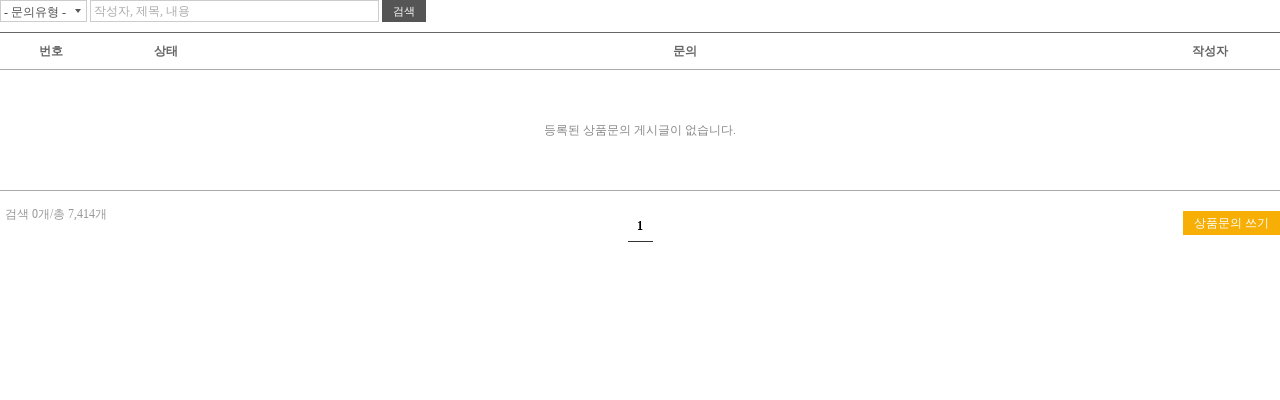

--- FILE ---
content_type: text/html; charset=UTF-8
request_url: https://myoung119.com/goods/qna_catalog?goods_seq=100591
body_size: 5554
content:
<!DOCTYPE html PUBLIC "-//W3C//DTD XHTML 1.0 Transitional//EN" "http://www.w3.org/TR/xhtml1/DTD/xhtml1-transitional.dtd">
<html xmlns="http://www.w3.org/1999/xhtml" lang="ko" xml:lang="ko"  xmlns:fb="http://ogp.me/ns/fb#" xmlns:og="http://ogp.me/ns#" >
<head prefix="og: http://ogp.me/ns# fb: http://ogp.me/ns/fb# website: http://ogp.me/ns/fb/website#">


<meta http-equiv="X-UA-Compatible" content="IE=edge" />

<script nonce="7ZGUnm3xZxU35w7er0KcEmr5Arhp5aAt7oarA8TaUyY=">window.Firstmall = window.Firstmall || {};
window.Firstmall.Config = {"Environment":{"MobileMode":false,"SetMode":null,"Language":"KR","Currency":{"Basic":{"Id":"KRW","Symbol":"원","Position":"after"},"Skin":{"Id":"KRW","Symbol":"원","Position":"after"}},"serviceLimit":{"H_FR":false,"H_AD":false},"OperationType":"heavy","Protocol":"https","CacheBreaker":null},"Security":{"PreventDrag":false,"PreventContextMenu":true},"Search":{"AutoComplete":false,"Suggest":false}};
(function(){ var aliases = {"gl_operation_type":window.Firstmall.Config.Environment.OperationType,"gl_mobile_mode":window.Firstmall.Config.Environment.MobileMode,"gl_set_mode":window.Firstmall.Config.Environment.SetMode,"gl_language":window.Firstmall.Config.Environment.Language,"gl_basic_currency":window.Firstmall.Config.Environment.Currency.Basic.Id,"gl_skin_currency":window.Firstmall.Config.Environment.Currency.Skin.Id,"gl_basic_currency_symbol":window.Firstmall.Config.Environment.Currency.Basic.Symbol,"gl_basic_currency_symbol_position":window.Firstmall.Config.Environment.Currency.Basic.Position,"gl_protocol":window.Firstmall.Config.Environment.Protocol+"://"}; for(var attr in aliases) { window[attr] = aliases[attr]; }})();</script>

<meta name="naver-site-verification" content="6094b03903ae67ec14d521ffe414970fa1a2fd3f" />
<meta name="naver-site-verification" content="b16c7b8336df6715e2f439a98a766794692ded17" />
    <meta name="google-site-verification" content="mXfPghnt7OZXxzs45ZY74AH4XY2mTp_tn5-Aj7VGjP4" />
    <meta name="google-site-verification" content="WuvfXEX5yal0uTxM0c-GAhQjgeBA319VyUF6ewIbPJo" />
    
<meta http-equiv="Content-Type" content="text/html; charset=utf-8" />
<meta http-equiv="Content-Script-Type" content="text/javascript" />
<meta http-equiv="Content-Style-Type" content="text/css" />
<meta name="naver-site-verification" content="4e14afe5c5eb98e552ccb66c6cdb157ed3179c63" />
<meta name="naver-site-verification" content="b16c7b8336df6715e2f439a98a766794692ded17" />
<title>명인코리아 - 배관자재 대표 쇼핑몰</title>
	<!-- SEO 설정이 있을경우 -->
	<meta name="Robots" content="index,follow" />
<meta name="title" content="명인코리아 - 배관자재 대표 쇼핑몰" />
<meta name="author" content="명인코리아" />
<meta name="description" content="배관자재 대표 쇼핑몰 명인코리아, 파이프, 밸브, 각종 부속 판매" />
<meta name="keywords" content="명인코리아,myounginkorea,배관,배관자재,배관자재쇼핑몰,파이프,밸브,부속" />

<meta property="og:url" content="https://myoung119.com/goods/qna_catalog?goods_seq=100591" />
<meta property="og:site_name" content="(주)명인코리아" />
<meta property="og:title" content="명인코리아 - 배관자재 대표 쇼핑몰" />
	<meta property="og:description" content="배관자재 대표 쇼핑몰 명인코리아" />

	<meta property="fb:app_id" content="1575116889320010" />
		<meta property="og:type" content="website" />
<!-- CSS -->
<link rel="stylesheet" type="text/css" href="/data/font/font.css" />
<link rel="stylesheet" type="text/css" href="/data/skin/beauty_nature_gls_3_2/css/style3.css?ver=20260121094058" />
<!-- 파비콘 -->
<link rel="shortcut icon" href="https://myoung119.com//data/icon/favicon/favicon1644212871.ico" />
<!-- /CSS -->
<!-- 자바스크립트 -->
<script type="text/javascript" src="/app/javascript/jquery/jquery.min.js"></script>
<script type="text/javascript" src="/app/javascript/jquery/jquery-ui.min.js"></script>
<script type="text/javascript" src="/app/javascript/plugin/jquery.poshytip.min.js"></script>
<script type="text/javascript" src="/app/javascript/plugin/jquery.activity-indicator-1.0.0.min.js"></script>
<script type="text/javascript" src="/app/javascript/plugin/jquery.cookie.js"></script>
<script type="text/javascript" src="/app/javascript/plugin/jquery.slides.min.js"></script>
<script type="text/javascript" src="/app/javascript/plugin/jquery.bxslider.js"></script>
<script type="text/javascript" src="/app/javascript/plugin/jquery.placeholder.js"></script>
<script type="text/javascript" src="/app/javascript/plugin/custom-select-box.js"></script>
<script type="text/javascript" src="/app/javascript/plugin/jquery.sprintf.js"></script>
<script type="text/javascript" src="/data/js/language/L10n_KR.js?dummy=20260121094058"></script>
<script type="text/javascript" src="/app/javascript/js/common.js?dummy=20260121094058"></script>
<script type="text/javascript" src="/app/javascript/js/front-layout.js?dummy=20260121094058"></script>
<script type="text/javascript" src="/app/javascript/js/base64.js"></script>
<script type="text/javascript" src="/app/javascript/js/goods-display.js?dummy=20260121094058"></script>
<script type="text/javascript" src="/app/javascript/js/board-display.js?dummy=20260121094058"></script>
<script type="text/javascript" src="/data/skin/beauty_nature_gls_3_2/common/script.js"></script>
<script type="text/javascript">
	var gl_mobile_mode	= 0;
	var gl_set_mode		= '';
	var gl_language		= 'KR';
	var gl_basic_currency					= "KRW";
	var gl_skin_currency					= "KRW";  
	var gl_basic_currency_symbol			= "원";
	var gl_basic_currency_symbol_position	= "after";

	$(function(){
				if($("#layout_body").length){
					$("#layout_body").bind('contextmenu',function(){return false;});
				}else{
					$(window).bind('contextmenu',function(){return false;});
				}

	});
</script>

<!-- Google Tag Manager [s]2025-09-30 김청일 수정위치-->
<script>(function(w,d,s,l,i){w[l]=w[l]||[];w[l].push({'gtm.start':
new Date().getTime(),event:'/data/skin/beauty_nature_gls_3_2/_modules/common/gtm.js'});var f=d.getElementsByTagName(s)[0],
j=d.createElement(s),dl=l!='dataLayer'?'&l='+l:'';j.async=true;j.src=
'https://www.googletagmanager.com/gtm.js?id='+i+dl;f.parentNode.insertBefore(j,f);
})(window,document,'script','dataLayer','GTM-TTQL43B');</script>
<!-- End Google Tag Manager -->

<!-- Google tag (gtag.js) -->
<script async src="https://www.googletagmanager.com/gtag/js?id=G-01YH2S3J3T"></script>
<script>
  window.dataLayer = window.dataLayer || [];
  function gtag(){dataLayer.push(arguments);}
  gtag('js', new Date());

  gtag('config', 'G-01YH2S3J3T');
</script>
<!--[e]2025-09-30 김청일 수정위치-->

<style type="text/css">
	/* 레이아웃설정 폰트 적용 */
	#layout_body * {font-family:"맑은 고딕"; }

	/* 레이아웃설정 스크롤바색상 적용 */
</style>

<!-- /자바스크립트 -->

<!-- Google Tag Manager [s]2025-09-30 김청일 기존 위치-->

<!-- End Google Tag Manager -->

<!-- Google tag (gtag.js) -->

<!--[e]2025-09-30 김청일 기존 위치-->
<script async src='https://www.googletagmanager.com/gtag/js?id=AW-595447507'></script><script>window.dataLayer=window.dataLayer || []; function gtag(){dataLayer.push(arguments);} gtag('js', new Date()); gtag('config', 'AW-595447507');</script><script src="/app/javascript/plugin/jquery.bxslider.js?v="></script>
</head>

<body>
<!-- Google Tag Manager (noscript) -->
<noscript><iframe src="https://www.googletagmanager.com/ns.html?id=GTM-TTQL43B"
height="0" width="0" style="display:none;visibility:hidden"></iframe></noscript>
<!-- End Google Tag Manager (noscript) -->

	<span itemscope="" itemtype="http://schema.org/Organization">
		<link itemprop="url" href="http://www.myoung119.com">
		<a itemprop="sameAs" href="https://blog.naver.com/mkorea119"></a>
		<a itemprop="sameAs" href="https://www.youtube.com/channel/UCLNKh0CPUXiYqhiwu3DAR0w?view_as=subscriber"></a>
		<a itemprop="sameAs" href="https://www.facebook.com/mkorea119"></a>
		<a itemprop="sameAs" href="https://www.instagram.com/myounginkorea"></a>
	</span>        

	<script type="text/javascript">
		//<![CDATA[
		 var is_user = false;
		 var plus_app_id = '1575116889320010';
		 var fammercemode = '';
		 var fbId = "";
		 var fbAccessToken = "";
		 var isLogin = false;
		 var isFirst = true;
		 var fbUid = "";
		 var fbName = "";
		 var mbpage = false;
		 var orderpage = false;
		//]]>
	</script>
	<!--facebook area-->
	<div id="fb-root"></div>
	<!--facebook area end-->


<style type="text/css">
	
table {margin:0 auto;}	#layout_config {width:1200px;margin:auto;}
	#layout_config_body, #layout_config_full {background-color:#ffffff;}
	#layout_config_full {width:100%;}
	#layout_config_body {width:1020px;}
	#layout_side {width:180px;}
	.wrap_inner {width:1200px; margin:auto;}		
</style>

<div id="layout_body">
	<div style="margin:auto;" >
<script type="text/javascript">
	//<![CDATA[
	var board_id = 'goods_qna';
	var boardlistsurl = '/goods/qna_catalog?goods_seq=100591';
	var boardwriteurl = '/goods/qna_write?goods_seq=100591';
	var boardviewurl = '/goods/qna_view?goods_seq=100591&seq=';
	var boardmodifyurl = '/goods/qna_write?goods_seq=100591&seq=';
	var gl_isuser = false;
	var comment = '';
	var commentlay = 'Y';
	var isperm_write = '';
	//]]>
</script>
<script type="text/javascript" src="/app/javascript/js/board.js?v=20200513"></script>
<script type="text/javascript" src="/app/javascript/js/board_comment.js?v=4"  charset="utf-8"></script>
<script type="text/javascript" src="/app/javascript/jquery/jquery.form.js" ></script>
<script type="text/javascript" src="/app/javascript/plugin/validate/jquery.validate.js"  charset="utf-8"></script>

<div id="boardlayout">
	<div id="bbslist">
		<form name="boardsearch" id="boardsearch" >
		<input type="hidden" name="id" value="goods_qna" >
		<input type="hidden" name="popup" value="" >
		<input type="hidden" name="iframe" value="1" >
		<input type="hidden" name="goods_seq" value="100591" >
		<input type="hidden" name="perpage" id="perpage" value="10" >
		<input type="hidden" name="page" id="page" value="" >
		<input type="hidden" name="category" id="category" value="" >

		<ul class="bbsbtn_wrap">
			<li>
				<select name="category" id="searchcategory" class="line">
					<option value="" selected="selected" >- 문의유형 -</option>
					<option value="상품문의" >상품문의</option>
					<option value="기타문의" >기타문의</option>
				</select>
				<span class="article_info hide">
검색 0개/총 7,414개(현재 0/총 0페이지)
				</span>
				<span class="searchform">					
					<input type="text" name="search_text" id="search_text" value="" title="작성자, 제목, 내용" size="40" class="input"  />
					<input type="submit" value=" 검색 " class="btn_sch small" />
					<input type="button" value=" 초기화 " class="bbs_btn hide" onclick="document.location.href='/goods/qna_catalog?goods_seq=100591'"/>					
				</span>		
			</li>
			<li>
				<input type="button" name="boad_write_btn_no"   id="goods_boad_write_btn_no"  board_id="" fileperm_read="" value="상품문의 쓰기" class="btn_chg hidden" />
			</td>
		</ul>
		</form>
		<!-- //검색폼 -->

		<table class="bbslist_table_style" width="100%" border="0" cellpadding="0" cellspacing="0" summary="[상품문의] 게시글리스트 입니다.">
			<caption>상품문의</caption>
			<!-- 테이블 헤더 : 시작 -->
			<colgroup>
<col width="8%" />				<col width="10%" />
				<col />
<col width="140" />			</colgroup>
			<thead >
				<tr>
<th scope="col">번호</th>					<th scope="col">상태</th>
					<th scope="col">문의</th>
<th scope="col">작성자</th>				</tr>
			</thead>
			<!-- 테이블 헤더 : 끝 -->
			<!-- 리스트 : 시작 -->
			<tbody>
				<!-- 공지리스트데이터 : 시작 -->
				<!--공지 리스트 : 끝 -->
				<!-- 리스트데이터 : 시작 -->
					<tr>
						<td colspan="4"  class="nodata">
								등록된 상품문의 게시글이 없습니다.
						</td>
					<tr>
			</tbody>
			<!-- 리스트 : 끝 -->
		</table>
		<!-- //테이블 -->

		<ul class="bbsbtn_wrap2">
			<li>
				<button name="boardviewclose" class="btn_sch hidden">목록</button>
				<span class="article_info">
검색 0개/총 7,414개<span class="hide">(현재 0/총 0페이지)</span>
				</span>
			</li>
			<li>
<!-- 페이징 --><div class="paging_navigation"><p><a class="on red">1</a></p></div><!-- 페이징 --> 			</li>
			<li class="last">
				<input type="button" name="boad_write_btn_no"  id="goods_boad_write_btn_no"  board_id="" fileperm_read="" value="상품문의 쓰기" class="btn_chg" />
			</li>
		</ul>
		<!-- //페이징 -->

		<div id="BoardPwCk" class="hide BoardPwCk">
			<div class="msg">
				<h3> 비밀번호 확인</h3>
				<div>게시글 등록시에 입력했던 비밀번호를 입력해 주세요.</div>
			</div>
			<form name="BoardPwcheckForm" id="BoardPwcheckForm" method="post" action="../board_process" target="actionFrame " >
			<input type="hidden" name="seq" id="pwck_seq" value="" />
			<input type="hidden" name="returnurl" id="pwck_returnurl" value="" />
			<div class="ibox">
				<input type="password" name="pw" id="pwck_pw" class="input" />
				<input type="submit" id="BoardPwcheckBtn" value=" 확인 " class="btnblue" />
				<input type="button" value=" 취소 " class="bbs_btn" onclick="$('#BoardPwCk').dialog('close');" />
			</div>
			</form>
		</div>
		<!-- //비밀번호 확인 -->
	</div>
</div>

<div id="openDialogLayer" style="display: none">
	<div align="center" id="openDialogLayerMsg"></div>
</div>
<script type="text/javascript">
	$(document).ready(function(){
		$(document).resize(function(){iframeset();}).resize();
		setInterval(function(){iframeset();},1000);
	});
	function iframeset(){
		  $('#'+board_id+'_frame',parent.document).height($('#boardlayout').height()+100);
	}

	function getLogin(){
	  var returnurl = encodeURIComponent('/goods/view?no=100591#goods_qna');
	  //이용하시려면 로그인이 필요합니다!<br/>로그인하시겠습니까?
	  openDialogConfirm(getAlert('et362'),'400','155',function(){top.location.href="/member/login?return_url="+returnurl;},function(){});
	}
	function getMbLogin(){
			//이용하시려면 로그인이 필요합니다!<br/>로그인하시겠습니까?
			openDialogConfirm(getAlert('et362'),'400','155',function(){top.location.href="/member/login?return_url=%2Fgoods%2Fqna_catalog%3Fgoods_seq%3D100591";},function(){});
	}
</script>

	</div>
</div>
<!-- //팝업 -->


<div id="ajaxLoadingLayer" style="display:none"></div>
<div id='popupChangePassword' class='hide'>
	<form id='passUpdateForm' method='post' action='/login_process/popup_change_pass' target='actionFrame'>
		<input type='hidden' name='password_mode' value='update'>
		<table width='100%' cellpadding='0' cellspacing='0' border=0>
			<tr>
				<td colspan='2'>
					회원님의 소중한 개인정보 보호를 위해 비밀번호를 주기적으로 변경하시는 것이 좋습니다.
				</td>
			</tr>
			<tr><td colspan='2' height='10'></td></tr>
			<tr>
				<td width='110'>
					현재 비밀번호
				</td>
				<td>
					<input type='password' name='old_password' value='' size='30' class='passwordField'>
				</td>
			</tr>
			<tr><td colspan='2' height='5'></td></tr>
			<tr>
				<td>
					신규 비밀번호
				</td>
				<td>
					<input type='password' name='new_password' value='' size='30' class='passwordField'>
				</td>
			</tr>
			<tr><td colspan='2' height='5'></td></tr>
			<tr>
				<td>
					신규 비밀번호 확인
				</td>
				<td>
					<input type='password' name='re_new_password' value='' size='30' class='passwordField'>
				</td>
			</tr>
			<tr><td colspan='2' height='5'></td></tr>
			<tr>
				<td colspan='2'>
					<span class='desc'>6~20자, 영문 대소문자 또는 숫자 특수문자 중 2가지 이상 조합</span>
				</td>
			</tr>
			<tr><td colspan='2' height='10'></td></tr>
			<tr>
				<td colspan='2'>
					<label><input type='checkbox' name='update_rate' value='Y' onclick='update_rate_checked();'> 개월 이후에 비밀번호를 변경하겠습니다.</label>
				</td>
			</tr>
		</table>
		<div style="padding-top:10px;" class="center">
			<span class="btn large black"><button type="submit" class="setBtn">확인</button></span>
			<span class="btn large black">&nbsp;&nbsp;<button type='button' onclick='passwordAfterUpdate();'>취소</button></span>
		</div>
	</form>
</div>




</body>
</html>

--- FILE ---
content_type: text/css
request_url: https://myoung119.com/data/skin/beauty_nature_gls_3_2/css/style3.css?ver=20260121094058
body_size: 219
content:
@charset "utf-8"; 

/* @import url('//fonts.googleapis.com/earlyaccess/nanumgothic.css'); */
@import url('../css/jqueryui/black-tie/jquery-ui-1.8.16.custom.css');
@import url('../css/common.css?ver=220614');
@import url('../css/layout_ver2.css?ver=230925');
@import url('../css/contents.css');
@import url('../css/board.css');
@import url('../css/buttons.css');
@import url('../css/user.css?ver=231023');


--- FILE ---
content_type: text/css
request_url: https://myoung119.com/data/skin/beauty_nature_gls_3_2/css/common.css?ver=220614
body_size: 3243
content:
@charset "utf-8"; 
@import url('https://fonts.googleapis.com/css?family=Roboto:100,300,400,500,700,900&subset=latin-ext');
@import url('https://fonts.googleapis.com/css?family=Lato:100,300,400,700,900&subset=latin-ext');
@import url('https://fonts.googleapis.com/css?family=Noto+Sans');

/*******************************************
Author : 퍼스트몰(firstmall)
Author URL : http://www.firstmall.kr
Creation Date : 2016-06-01
Modify Date : 2017-07-31
*******************************************/

/*-----------------------------------------------------------------*/
/* reset
/*-----------------------------------------------------------------*/

html, body {width:100%; height:100%;}
article, aside, canvas, details, figcaption, figure, footer, header, hgroup, menu, main, nav, section {display:block;}
html, body, div, span, strong, a, applet, object, iframe, h1, h2, h3, h4, h5, h6, p, blockquote, pre, abbr, acronym, address, big, cite, code, del, dfn, em, ins, kbd, q, samp, strike, sub, sup, tt, var, b, u, i, center, dl, dt, dd, ol, ul, li, fieldset, form, label, legend, /*img, table, caption, tbody, tfoot, thead, tr, th, td,*/ article, aside, canvas, details, embed, figure, figcaption, footer, header, hgroup, menu, nav, output, ruby, section, summary, time, mark, audio, video {margin:0; padding:0; font-family: -apple-system,BlinkMacSystemFont,"Malgun Gothic","맑은 고딕",helvetica,"Apple SD Gothic Neo",sans-serif;}
body, input, textarea, select, button, table {font-size:12px; color:#555;}
input, select, textarea, button, ul, ol, li, dl, dt, dd {vertical-align:middle;}
input[type='text'], input[type='file'], input[type='password'] {border:1px solid #ccc; background:#fff; height:20px; line-height:20px; text-indent:3px; padding:0;}
textarea {padding:5px; border:1px solid #ccc; background:#fff;}
select {border:1px solid #ccc; border-radius:0; height:22px; line-height:22px; padding:0 20px 0 3px; padding-right:0\0/IE8+9; -webkit-appearance:none; -moz-appearance:none; appearance:none; -webkit-box-sizing:border-box; -moz-box-sizing:border-box; box-sizing:border-box; background:#fff url('../images/common/select_arrow.png') no-repeat right center;}
select::-ms-expand { /* IE 8 */ -ms-filter: "progid:DXImageTransform.Microsoft.Alpha(Opacity=0)"; /* IE 5-7 */ filter: alpha(opacity=0); /* Good browsers :) */ opacity:0;}
/* 크롬핵 */ @media screen and (-webkit-min-device-pixel-ratio:0) {}
input[type='checkbox'], input[type='radio'] {width:15px; height:15px; vertical-align:middle !important; margin-left:0; margin-right:0;}
label {display:inline-block; cursor:pointer; vertical-align:middle; margin-right:10px;}
legend, hr {visibility:hidden; overflow:hidden; position:absolute; top:0; left:0; width:0; height:0; padding:0; font-size:0; line-height:0}
button {cursor:pointer;}	
table {/*border-spacing:0; table-layout:fixed; border-collapse:collapse;}*/}
th, td {word-wrap:break-word;  /*vertical-align:middle;*/ line-height:1.4;}
caption {visibility:hidden; width:0px; height:0px; overflow:hidden; font-size:0; line-height:0;}
col {display:table-column;}
iframe {border:0; margin:0; overflow:hidden;}
img, fieldset {border:0; vertical-align:middle;}
ul, ol {list-style:none;}
em, address {font-style:normal}
blockquote, q {quotes:none;}
blockquote:before, blockquote:after, q:before, q:after {content:''; content:none;}
a:link, a:active, a:focus {color:#666; text-decoration:none;}
a:hover {color:#5396fe; text-decoration:underline;}
.hidden {display:block; font-size:0; width:1px; height:1px; line-height:0; overflow:hidden; position:absolute; left:-9999px; text-indent:-9999px;}
.hand, .pointer {cursor:pointer !important;}
.underline {text-decoration:underline;}
.relative {position:relative !important;}
.absolute {position:absolute !important;}
.small {font-size:11px;}
.desc {font-size:11px; color:#848484;}
.hide {display:none;}
.unvisibility {visibility:hidden;}
.normal {font-weight:normal !important;}
strong, b, .bold {font-weight:600;}
.input-box-default-text {color:#515151 !important; letter-spacing:-1px;}
/*.fb-like, .fb-like>span, .fb-like>span>iframe {min-width:90px !important; min-height:20px !important;}*/

/*-----------------------------------------------------------------*/
/* 공통요소
/*-----------------------------------------------------------------*/

/* placholder */
::-webkit-input-placeholder {color:#aaa;} 
::-moz-placeholder {color:#aaa;}
:-ms-input-placeholder {color:#aaa;}
:-moz-placeholder {color:#aaa;}
::-webkit-input-title {color:#aaa;}
::-moz-title {color:#aaa;}
:-ms-input-title {color:#aaa;}
:-moz-title {color:#aaa;}

/* 하이퍼링크 */
a:link, a:visited, a:active	 {color:#333;}
a:hover {color:#000; text-decoration:underline;}

/* 정렬 */
.left {text-align:left !important;}
.right {text-align:right !important;}
.center {text-align:center !important;}
.top {vertical-align:top !important;}
.middle {vertical-align:middle !important;}
.hide {display:none}

/* 클리어부스 */
.fleft {float:left}
.fright {float:right}
.cboth {clear:both}
.clearbox {*zoom:1;}
.clearbox:after {content:""; display:block; clear:both;}

/* 폰트 색상 */
.white {color:#fff !important;}
.red {color:#fd454d !important;}
.blue {color:#2c8ff0 !important;}
.orange {color:#ff8000 !important;}
.green {color:#40a040 !important;}
.gray {color:#999 !important;}
.black {color:#000 !important;}
.tahoma {font-family:'tahoma' !important;}
.price {color:#fd454d !important;}
.totalprice {font-family:'tahoma'; font-size:18px;}
.totalprice_font {font-family:'tahoma'; font-size:18px;}
.bgcolor {background-color:#f3f4f8 !important;}
.round {border:0px solid #f0f0f0; -webkit-border-radius:10px; -moz-border-radius:10px; border-radius:10px;}
.pointcolor {color:#58668d !important;}

/* 좌,우 여백설정 */
.pd0 {padding:0px !important;}
.pd5 {padding:5px !important;}
.pd10 {padding:10px !important;}
.pd15 {padding:15px !important;}
.pd20 {padding:20px !important;}
.pd25 {padding:25px !important;}
.pd30 {padding:30px !important;}
.pd35 {padding:35px !important;}
.pd40 {padding:40px !important;}
.pd45 {padding:45px !important;}
.pd40 {padding:40px !important;}
.pd50 {padding:50px !important;}

.mr0 {margin-right:0px !important;}
.mr5 {margin-right:5px !important;}
.mr10 {margin-right:10px !important;}
.mr15 {margin-right:15px !important;}
.mr20 {margin-right:20px !important;}
.mr25 {margin-right:25px !important;}
.mr30 {margin-right:30px !important;}
.mr40 {margin-right:40px !important;}
.mr50 {margin-right:50px !important;}

.ml-10 {margin-left:-10px !important;}
.ml-5 {margin-left:-5px !important;}
.ml0 {margin-left:0px !important;}
.ml5 {margin-left:5px !important;}
.ml10 {margin-left:10px !important;}
.ml15 {margin-left:15px !important;}
.ml20 {margin-left:20px !important;}
.ml25 {margin-left:25px !important;}
.ml30 {margin-left:30px !important;}
.ml40 {margin-left:40px !important;}
.ml50 {margin-left:50px !important;}

.mt-5 {margin-top:-5px !important;}
.mt-3 {margin-top:-3px !important;}
.mt0 {margin-top:0px !important;}
.mt3 {margin-top:3px !important;}
.mt5 {margin-top:5px !important;}
.mt10 {margin-top:10px !important;}
.mt15 {margin-top:15px !important;}
.mt20 {margin-top:20px !important;}
.mt25 {margin-top:25px !important;}
.mt30 {margin-top:30px !important;}
.mt40 {margin-top:40px !important;}
.mt50 {margin-top:50px !important;}

.mb0 {margin-bottom:0px !important;}
.mb3 {margin-bottom:3px !important;}
.mb5 {margin-bottom:5px !important;}
.mb10 {margin-bottom:10px !important;}
.mb15 {margin-bottom:15px !important;}
.mb20 {margin-bottom:20px !important;}
.mb25 {margin-bottom:25px !important;}
.mb30 {margin-bottom:30px !important;}
.mb40 {margin-bottom:40px !important;}
.mb50 {margin-bottom:50px !important;}

.pd0 {padding:0px !important;}
.pd5 {padding:5px !important;}
.pd10 {padding:10px !important;}
.pd15 {padding:15px !important;}
.pd20 {padding:20px !important;}
.pd25 {padding:25px !important;}
.pd30 {padding:30px !important;}
.pd35 {padding:35px !important;}
.pd40 {padding:40px !important;}
.pd45 {padding:45px !important;}
.pd40 {padding:40px !important;}
.pd50 {padding:50px !important;}

.pdl0 {padding-left:0px !important;}
.pdl5 {padding-left:5px !important;}
.pdl10 {padding-left:10px !important;}
.pdl15 {padding-left:15px !important;}
.pdl20 {padding-left:20px !important;}
.pdl25 {padding-left:25px !important;}
.pdl30 {padding-left:30px !important;}
.pdl35 {padding-left:35px !important;}
.pdl40 {padding-left:40px !important;}
.pdl45 {padding-left:45px !important;}
.pdl50 {padding-left:50px !important;}
.pdl55 {padding-left:55px !important;}

.pdr0 {padding-right:0px !important;}
.pdr5 {padding-right:5px !important;}
.pdr10 {padding-right:10px !important;}
.pdr15 {padding-right:15px !important;}
.pdr20 {padding-right:20px !important;}
.pdr25 {padding-right:25px !important;}
.pdr30 {padding-right:30px !important;}
.pdr35 {padding-right:35px !important;}
.pdr40 {padding-right:40px !important;}
.pdr45 {padding-right:45px !important;}
.pdr50 {padding-right:50px !important;}

.pdt0 {padding-top:0px !important;}
.pdt5 {padding-top:5px !important;}
.pdt7 {padding-top:7px !important;}
.pdt10 {padding-top:10px !important;}
.pdt15 {padding-top:15px !important;}
.pdt20 {padding-top:20px !important;}
.pdt25 {padding-top:25px !important;}
.pdt30 {padding-top:30px !important;}
.pdt35 {padding-top:35px !important;}
.pdt40 {padding-top:40px !important;}
.pdt45 {padding-top:45px !important;}
.pdt50 {padding-top:50px !important;}

.pdb0 {padding-bottom:0px !important;}
.pdb5 {padding-bottom:5px !important;}
.pdb10 {padding-bottom:10px !important;}
.pdb15 {padding-bottom:15px !important;}
.pdb20 {padding-bottom:20px !important;}
.pdb25 {padding-bottom:25px !important;}
.pdb30 {padding-bottom:30px !important;}
.pdb35 {padding-bottom:35px !important;}
.pdb40 {padding-bottom:40px !important;}
.pdb45 {padding-bottom:45px !important;}
.pdb50 {padding-bottom:50px !important;}

.wp85 {width:85% !important;}
.wp95 {width:95% !important;}
.wp100 {width:100% !important;}

.wx10 {width:10px !important;}
.wx20 {width:20px !important;}
.wx30 {width:30px !important;}
.wx40 {width:40px !important;}
.wx50 {width:50px !important;}
.wx60 {width:60px !important;}
.wx70 {width:70px !important;}
.wx80 {width:80px !important;}
.wx90 {width:90px !important;}
.wx100 {width:100px !important;}
.wx120 {width:120px !important;}
.wx150 {width:150px !important;}
.wx200 {width:200px !important;}
.wx250 {width:250px !important;}
.wx300 {width:300px !important;}
.wx500 {width:500px !important;}

.hx10 {height:10px !important;}
.hx20 {height:20px !important;}
.hx30 {height:30px !important;}
.hx40 {height:40px !important;}
.hx50 {height:50px !important;}
.hx100 {height:100px !important;}
.hx150 {height:150px !important;}
.hx200 {height:200px !important;}
.hx250 {height:250px !important;}
.hx300 {height:300px !important;}
.hx350 {height:350px !important;}
.hx400 {height:400px !important;}
.hx450 {height:450px !important;}
.hx500 {height:500px !important;}

.fx11 {font-size:11px !important;}
.fx12 {font-size:12px !important;}
.fx13 {font-size:13px !important;}
.fx14 {font-size:14px !important;}
.fx15 {font-size:15px !important;}
.fx16 {font-size:16px !important;}
.fx17 {font-size:17px !important;}
.fx18 {font-size:18px !important;}
.fx19 {font-size:19px !important;}
.fx20 {font-size:20px !important;}
.fx25 {font-size:25px !important;}
.fx30 {font-size:30px !important;}

.icon-org-emn { background:url("../images/common/icon_ord_emn.gif") 0 50% no-repeat; }
.icon_ord_point { background:url("../images/common/icon_ord_point.gif") 0 50% no-repeat; }
.icon_order_gift { background:url("../images/common/icon_order_gift.gif") 0 50% no-repeat; }


/*캡쳐방지*/
.captcha_code_refresh {display:inline-block; margin-left:5px; background:url('../images/common/icon_reload2.png') no-repeat center center; vertical-align:middle; background-size:25px;  width:25px; height:25px;}
.board_captcha {display:inline-block;}
.captcha_code {margin-left:5px;}
/*---------------------------------------------------------------------------------------------------------------*/

--- FILE ---
content_type: text/css
request_url: https://myoung119.com/data/skin/beauty_nature_gls_3_2/css/user.css?ver=231023
body_size: 6212
content:
@charset "utf-8";
@import url('https://fonts.googleapis.com/css?family=Roboto:100,300,400,500,700,900&subset=latin-ext');
@import url('https://fonts.googleapis.com/css?family=Lato:100,300,400,700,900&subset=latin-ext');
@import url('https://fonts.googleapis.com/css?family=Noto+Sans');
@import url('https://cdn.jsdelivr.net/gh/moonspam/NanumSquare@1.0/nanumsquare.css');
@import url('https://fonts.googleapis.com/earlyaccess/nanumgothic.css');

/*******************************************
Author : 퍼스트몰(firstmall)
Author URL : http://www.firstmall.kr
Creation Date : 2016-06-01
Modify Date : 2017-07-31
*******************************************/

#layout_body * { font-family:-apple-system,BlinkMacSystemFont,"Malgun Gothic","맑은 고딕",helvetica,"Apple SD Gothic Neo",sans-serif; }
/* layout_topBar */
#layout_topBar {border-top:1px solid #bebebe; border-bottom:1px solid #bebebe !important; background:#fff; min-height:50px;}
#layout_topBar .category_wrap .categoryDepth {width:192px; height:50px; line-height:50px; margin-right:15px;}
#layout_topBar .category_wrap .categoryDepth .categoryAllBtn, #layout_topBar .category_wrap .categoryDepth .categoryAllBtn:hover {border-left:none; /*background:#fff url('../images/design/ico_category.png') no-repeat; text-indent:-9999px;*/ color:#525352; font-size:13px; background:#FFF; border-left:1px solid #bebebe; border-right:1px solid #bebebe;}
#layout_topBar .category_wrap .categoryDepth .categoryAllBtn{margin-right:0px;}
#layout_topBar .category_wrap .categoryDepth .categoryAllBtn img{margin-left:-10px; margin-right:15px;}
#layout_topBar .category_wrap .categoryDepth1 {height:50px; line-height:50px;}
#layout_topBar .category_wrap .categoryDepth1 > a {line-height:50px; font-size:13px; font-weight:600; color:#333;}
#layout_topBar .showCategoryNavigation > li.showBrand,
#layout_topBar .showCategoryNavigation > li.showBrand .categoryDepth {width:119px; height:50px; line-height:50px; margin-right:0;}
#layout_topBar .showCategoryNavigation > li.event {width:119px; line-height:50px; text-align:center; font-size:13px; border-left:1px solid #bebebe; font-weight:600;}
#layout_topBar .showCategoryNavigation > li.showBrand .categoryDepth .categoryAllBtn,
#layout_topBar .showCategoryNavigation > li.showBrand a {margin-right:0; background:transparent; font-size:13px; font-weight:400; color:#333; text-decoration:none; font-weight:600;}
.categoryAll .categoryAllBorder{border:1px solid #bebebe;}
.categoryAll .categoryAllBorder .categoryAllWrap .categoryAllDepth1{border-bottom:1px solid #bebebe;}

/* 아이콘 - 회원가입 시 혜택  */
#layout_header .nav_wrap .nav .benefit {background:#999;}
#layout_header .nav_wrap .nav .benefit .arrow {color:#999;}

/* 카테고리 - 상단 메뉴 */
.category_wrap .categoryDepth1 .categorySub {border:1px solid #d7d7d7; background:#fff; background:rgba(255,255,255,0.95); padding:10px;}
.category_wrap .categoryDepth1 .categorySub:after {top:-4px; left:70px; background:url('../images/design/ico_top_arrow.png') no-repeat; width:5px; height:4px;}
.category_wrap .categoryDepth1 .categorySub .categorySubItems li.categorySubDepth {border-top:1px solid #e7e7e7; background:none; padding-left:0;}
.category_wrap .categoryDepth1 .categorySub .categorySubItems li:first-child.categorySubDepth {border-top:none;}
.category_wrap .categoryDepth1 .categorySub li.categorySubBar {border-left:none; padding-left:0; padding-right:10px;}
.category_wrap .categoryDepth1 .categorySub2 > li {background:none; padding-left:0;}
#layout_topBar .categorySub2_bg {height:150px; border-bottom:1px solid #ddd; background:#fff; background:rgba(255,255,255,0.95);}

/* 카테고리 - 사이드 메뉴 */
.category_left .categoryDepth1 .categorySub {border:1px solid #d7d7d7; background:#fff; background:rgba(255,255,255,0.9); padding:10px;}
.category_left .categoryDepth1 .categorySub:after {top:18px; left:-6px; background:url('../images/common/ico_left_arrow.png') no-repeat; width:6px; height:8px;}
.category_left .categoryDepth1 .categorySub .categorySubItems li.categorySubDepth {border-top:1px solid #e7e7e7; background:none; padding-left:0;}
.category_left .categoryDepth1 .categorySub .categorySubItems li:first-child.categorySubDepth {border-top:none;}
.category_left .categoryDepth1 .categorySub li.categorySubBar {border-left:none; padding-left:0; padding-right:10px;}

/* 전체 카테고리 닫기 버튼 */
.categoryAll .categoryAllClose {top:-46px; left:20px; bottom:auto !important; right:auto !important; width:42px; height:42px; background:url('../images/design/btn_close_full_white.jpg') no-repeat !important; background-size:42px 42px; text-indent:-9999px;}

/* 퀵메뉴 */
.rightQuickMenuWrap .rightQuickTitle, .rightQuickMenuWrap2 .rightQuickTitle {border-bottom:1px solid #656d83; background:#656d83; padding:7px 0 8px;}
.rightQuickMenuWrap2 {width:220px;}
.rightQuickMenuWrap2 .rightQuick_close, .rightQuickMenuWrap2 .rightQuick_open {right:220px;}
.rightQuickMenuWrap2 .rightQuickMenuBottom {right:20px;}

/* 회원가입 - 스텝 */
.join_step li.active {border-color:#555; color:#333;}

/* 주문/결제 - 스텝 */
.order2_step li.active {border-color:#555; color:#333;}

/* 결제정보 */
#payment_type > li > div.active > label {background-color:#555;}

/* 카테고리 썸네일 */
.goods_list_top .goods_list_style li.lattice_a_on a, .goods_list_top .goods_list_style li.lattice_b_on a, .goods_list_top .goods_list_style li.list_on a {background-color:#555;}

/* 버튼 */
.btn_chg {border:1px solid #f7af06; background:#f7af06; color:#fff;}
.btn_sch, .bbs_btn.btn_sch {border:1px solid #555; background:#555; color:#fff;}
.btn_gray {border:1px solid #aaa; background:#aaa; color:#fff;}
.btn_move, .bbs_btn {border:1px solid #ccc; background:#fff; color:#666;}

.btn_chg:hover {background:#f89f05;}
.btn_sch:hover, .bbs_btn.btn_sch:hover {background:#333;}
.btn_gray:hover {background:#999;}
.btn_move:hover, .bbs_btn:hover {border:1px solid #999;}

.btn_chg.icon, .btn_chg.icon:hover {border:1px solid #333; background:#333;}
.btn_sch.icon, .btn_sch.icon:hover {border:1px solid #555; background:#555;}
.btn_gray.icon, .btn_gray.icon:hover {border:1px solid #aaa; background:#aaa;}
.btn_move.icon, .btn_move.icon:hover {border:1px solid #ddd; background:#fff; color:#888;}
.btn_chg, .btn_sch, .bbs_btn.btn_sch, .btn_gray, .btn_move {font-weight:normal !important; letter-spacing:0;}

/* 포인트 컬러 */
.bgcolor {background-color:#f7f7f7 !important;}
.pointcolor {color:#000 !important;}
.price {color:#333 !important;}

/* 큰 레이어 */
.ui-widget-header.ui-dialog-titlebar {background:#555 !important;}

/* 디스플레이 상품정보 */
.goodsDisplayTextWrap .brand_title {/* 브랜드명 font-size:11px !important; */}
.goodsDisplayTextWrap .goods_name {/* 상품명 font-size:13px !important; font-weight:600 !important; color:#555 !important; */}
.goodsDisplayTextWrap .summary {/* 짧은 설명 font-size:11px !important; color:#888 !important; */}
.goodsDisplayTextWrap .consumer_price {/* 정가 display:inline-block; margin-left:54px; font-size:12px !important; color:#888 !important; text-decoration:line-through !important; */}
.goodsDisplayTextWrap .price_txt {/* 판매가 타이틀 display:inline-block; vertical-align:middle; width:50px; font-size:11px; color:#666; */}
.goodsDisplayTextWrap .sale_per {/* 할인율 height:40px; line-height:50px; */}
.goodsDisplayTextWrap .sale_price {/* 판매가/(혜택적용)판매가 display:inline-block; vertical-align:middle; font-family:'tahoma', sans-serif !important; font-size:15px !important; font-weight:600 !important; color:#ff3528 !important; line-height:1.0; */}
.goodsDisplayTextWrap .provider_name {/* 판매자명 font-size:11px !important; color:#09aa9c !important; */}
.goodsDisplayTextWrap .bigdata {/* 빅데이터 큐레이션 font-size:12px; color:#2c8ff0 !important; text-decoration:underline !important; */}

/* 디스플레이 상품정보 - 할인율 제거 */
.goodsDisplayTextWrap .sale_per, .goodsDisplayTextWrap .sale_per2, .goodsDisplayTextWrap .price_txt {display:none;}
.goodsDisplayTextWrap .consumer_price {margin-left:0;}

/* 디스플레이 상품정보(이미지확대)
.goodsDisplayImageWrap .goodsDisplayImage {-webkit-transform:scale(1); transform:scale(1); -webkit-transition:0.5s ease-in-out; transition:0.5s ease-in-out;}
.goodsDisplayImageWrap:hover .goodsDisplayImage {-webkit-transform:scale(1.05); transform:scale(1.05);} */


/******************************************* 스킨용 CSS *******************************************/
html, body, div, span, strong, a, applet, object, iframe, h1, h2, h3, h4, h5, h6, p, blockquote, pre, abbr, acronym, address, big, cite, code, del, dfn, em, ins, kbd, q, samp, strike, sub, sup, tt, var, b, u, i, center, dl, dt, dd, ol, ul, li, fieldset, form, label, legend, article, aside, canvas, details, embed, figure, figcaption, footer, header, hgroup, menu, nav, output, ruby, section, summary, time, mark, audio, video {margin:0; padding:0;}
body, input, textarea, select, button, table {font-size:12px; color:#505050;font-family:font-family:-apple-system,BlinkMacSystemFont,"Malgun Gothic","맑은 고딕",helvetica,"Apple SD Gothic Neo",sans-serif; }
h1, h2, h3, h4, h5, h6, .main_instagram h3, .main_parallax a.pbtn, #layout_footer .nav_wrap .nav li a, .phone, .price {font-family:font-family:-apple-system,BlinkMacSystemFont,"Malgun Gothic","맑은 고딕",helvetica,"Apple SD Gothic Neo",sans-serif; }

/* 띠배너 닫기 */
.designPopupBandBtn {width:30px !important; height:25px !important; margin-left:-15px !important; background:url('/data/icon/common/etc/band_btn_open.gif') no-repeat center top; text-indent:-9999px;}

/* 헤더 */
#layout_header .nav_wrap {height:32px; line-height:32px; border-bottom:none; background:transparent;}
#layout_header .nav_wrap .language {position:relative; top:10px;}
#layout_header .nav_wrap .sns {}
#layout_header .nav_wrap .nav {top:5px;}
#layout_header .nav_wrap .nav li a, #layout_header .sns a {font-size:12px; color:#424242; }
#layout_header .nav_wrap{width:100%;}
#layout_header .logo_wrap form {border:1px solid #d3d3d3; background:#FFF; padding:0 15px; line-height:41px; left:400px; right:460px;}
#layout_header .logo_wrap form input[type='text'] {border:none; width:280px; background:#FFF; font-size:11px; color:#999;}
#layout_header .logo_wrap h1 {padding:54px 0; display:inline-block;}
#layout_header .logo_wrap .top_bnr{position:absolute; bottom:0px; right:0px; border:1px solid; display:inline-block;}

/* 풋터 */
#layout_footer .nav_wrap {border-top:0px solid #e5e5e5; border-bottom:0px solid #e5e5e5; background:#f7f7f7;}
#layout_footer .nav_wrap .nav, #layout_footer .nav_wrap .nav li {margin:0; height:40px; line-height:40px;}
#layout_footer .nav_wrap .nav li a {font-size:11px;}
#layout_footer .menu_wrap ul{float:left; width:16.6%; border-top:1px solid #dedede; }
#layout_footer .menu_wrap li{padding:4px 4px 4px 50px;}
#layout_footer .menu_wrap li:first-child{font-size:14px; font-weight:600; color:#000; padding-bottom:10px;padding-top:30px;}
#layout_footer .menu_wrap {height:300px;}
#layout_footer .cs_wrap {border-top:0; background:#fdfdfd; padding:40px 0;}
#layout_footer .cs_wrap .cs_center {width:35%;}
#layout_footer .cs_wrap .cs_bank {width:20%;}
#layout_footer .cs_wrap .cs_sns {width:31%;}
#layout_footer .cs_wrap .cs_menu {width:14%;}
#layout_footer .cs_wrap h4 {margin-bottom:10px; font-size:14px; font-weight:600; color:#474747; line-height:30px;}
#layout_footer .cs_wrap ul {border-left:0; padding-left:0;}
#layout_footer .cs_wrap li li {font-size:11px; font-weight:600; color:#333; line-height:1.8;}
#layout_footer .cs_wrap .phone {margin-left:-1px; margin-bottom:5px; font-size:29px; font-weight:400; color:#333;}
#layout_footer .cs_wrap .delivery {width:80%; margin-bottom:15px;}
#layout_footer .cs_wrap .sns {margin-left:-4px; *zoom:1;}
#layout_footer .cs_wrap .sns {clear:both; display:block; content:'';}
#layout_footer .cs_wrap .sns li {float:left; margin:0 3px;}
#layout_footer .cs_wrap .sns li img {opacity:0.2; transition:0.5s ease-in-out;}
#layout_footer .cs_wrap .sns li img:hover {opacity:1;}
#layout_footer .cs_wrap .menu {margin:0 -5px; *zoom:1;}
#layout_footer .cs_wrap .menu:after {clear:both; display:block; content:'';}
#layout_footer .cs_wrap .menu li {float:left; margin:4px;}
#layout_footer .cs_wrap .menu li img {opacity:1; transition:0.3s ease-in-out;}
#layout_footer .cs_wrap .menu li:hover img {opacity:0.6;}
#layout_footer .cs_wrap .menu li a {position:relative; display:block; width:50px; height:50px;}
#layout_footer .cs_wrap .menu li a span.on {display:none; position:absolute; top:0; left:0; width:50px; height:50px; border-radius:3px; background:#333; font-size:10px; color:#fff; line-height:1.4;}
#layout_footer .cs_wrap .menu li a span.on p {width:50px; height:50px; display:table-cell; text-align:center; vertical-align:middle;}
#layout_footer .cs_wrap .menu li a:hover span.on {display:block;}
#layout_footer .copy_wrap {border-top:0px solid #e5e5e5; background:#fdfdfd;}
#layout_footer .copy_wrap .copy {padding:40px 0; display:inline-block;}
#layout_footer .copy_wrap .copy li {color:#888;}
#layout_footer .copy_wrap .logo {margin-right:40px;}

/* 좌측 퀵메뉴 */
.leftQuickMenuWrap2 {padding:20px 10px;}	
.leftQuickMenuWrap2 .leftQuick_close, .leftQuickMenuWrap2 .leftQuick_open {left:220px;}

/* 우측 퀵메뉴 */
.rightQuickMenuWrap2 .right_wrap {padding:30px 20px;}
.rightQuickMenuWrap2 .right_wrap h3 {position:relative; margin:0 0 10px 5px; font-size:14px; font-weight:600; color:#666;}
.rightQuickMenuWrap2 .right_wrap ul.quick {margin-left:-2px; margin-right:-5px; padding:5px 0 0 0; *zoom:1;}
.rightQuickMenuWrap2 .right_wrap ul.quick:after {clear:both; display:block; content:'';}
.rightQuickMenuWrap2 .right_wrap ul.quick li {float:left; padding:0; margin:5px 5px; text-align:center;}
.rightQuickMenuWrap2 .right_wrap ul.quick span {display:block; margin-bottom:3px; text-align:center;}
.rightQuickMenuWrap2 .right_wrap ul.quick li img {opacity:1; transition:0.3s ease-in-out;}
.rightQuickMenuWrap2 .right_wrap ul.quick li:hover img {opacity:0.6;}
.rightQuickMenuWrap2 .right_wrap ul.quick li a {font-size:11px; color:#737373;}
.rightQuickMenuWrap2 .right_wrap > ul {margin-bottom:40px;}
.rightQuickMenuWrap2 .right_wrap > ul li {padding-left:5px; font-size:15px; color:#2b2b2b; line-height:1.8;}
.rightQuickMenuWrap2 .right_wrap > ul li p { line-height: 1; margin-top: 8px; font-size: 12px; color: #737373;}
.rightQuickMenuWrap2 .right_wrap > ul li a font {font-size:14px; color:#737373}
.rightQuickMenuWrap2 .right_wrap > ul li .phone {margin-left:-1px; font-size:20px; color:#737373; line-height:1.6;}
.rightQuickMenuWrap2 .rightTitleMenu, .rightQuickMenuWrap2 .rightQuickTitle, .rightQuickMenuWrap2 .rightBookMark {display:none;}
.rightQuickMenuWrap2 .rightQuickMenu, .rightQuickMenuWrap2 .rightBorderTop, .rightQuickMenuWrap2 .rightBookMark, .rightQuickMenuWrap2 .rightBoxBorder {border:0; margin:0;}
.rightQuickMenuWrap2, .rightQuickMenuWrap2 .rightQuick_close, .rightQuickMenuWrap2 .rightQuick_open {border-color:#d0d0d0;}
.rightQuickMenuWrap2 .rightQuickitemLi {padding-left:0 !important;}
.rightQuickMenuWrap2 .right_itemList ul {margin:5px 0;}
.rightQuickMenuWrap2 .right_quick_paging {width:100px; margin:0 auto;}
.rightQuickMenuWrap2 .right_recent_total {position:absolute; top:-2px; right:0; display:block; width:20px; height:20px; line-height:20px; border-radius:50%; background:#316cd3; text-align:center; font-size:11px; color:#fff;}
.rightQuickMenuWrap2 .rightQuickMenuBottom {bottom:20px; right:30px;}
.rightQuickMenuWrap2 .rightQuickMenuBottom a.rightTop, .rightQuickMenuWrap2 .rightQuickMenuBottom a.rightBottom {display:block; width:30px; height:30px; margin:5px 0; border-radius:0; border:1px solid #dedede; background:#fff; background:rgba(255,255,255,0.9); padding:5px; text-align:center; vertical-align:middle; color:#333; text-decoration:none; transition:all linear 0.5s;}
.rightQuickMenuWrap2 .rightQuickMenuBottom a.rightTop:hover, .rightQuickMenuWrap2 .rightQuickMenuBottom a.rightBottom:hover {background:rgba(0,0,0,0.05);}
.rightQuickMenuWrap2 .rightQuickMenuBottom a.rightTop img {margin-top:10px;}
.rightQuickMenuWrap2 .rightQuickMenuBottom a.rightBottom img {margin-top:10px;}
.rightQuickMenuWrap2 .rightQuickMenu,
.rightQuickMenuWrap2 .right_quick_goods_box .right_quick_btn_delete,
.rightQuickMenuWrap2 .rightQuickitemDetailCss {display:none;}
.rightQuickMenuWrap2 .rBanner {width:175px; margin-left:2px;}

/* 서브 타이틀 */
.category_depth {float:right;}
#goods_view {clear:both;}
#goods_view .goods_name h3 {padding-top:5px; font-size:24px; font-weight:600;}
.h3_wrap > h3 {position:relative; padding-top:20px; font-size:20px; font-weight:700; color:#000; letter-spacing:0;}
.h3_wrap > h3:after {display:block; content:''; position:absolute; top:0; left:50%; margin-left:-20px; width:40px; height:2px; background:#000;}

/* 탭메뉴 */
.goods_tabs > ul {width:600px; margin:0 auto;}
.detail_tab_wrap .detail_tab2 {width:300px; margin:0 auto 20px;}
.detail_tab_wrap .detail_tab2 li {width:50%;}
.detail_tab li.active a, .detail_tab li.on a, .detail_tab2 li.active a, .detail_tab2 li.on a {position:relative; border-top-width:1px; font-weight:normal;}
.detail_tab li.active a:after, .detail_tab li.on a:after, .detail_tab2 li.active a:after, .detail_tab2 li.on a:after {display:block; content:''; position:absolute; bottom:-1px; left:50%; margin-left:-5px; width:11px; height:6px; background:url('../images/design/tab_arr.png') no-repeat;}
.detail_tab li a, .detail_tab2 li a {border-top-color:#f1f1f1; border-right-color:#f1f1f1; background:#fafafa; font-size:13px;}
.detail_tab li:first-child a, .detail_tab2 li:first-child a {border-left: 1px solid #f1f1f1;}
.detail_tab li.active a, .detail_tab li.on a, .detail_tab2 li.active a, .detail_tab2 li.on a {border-left:1px solid #666;}

/* 페이징 */
.paging_navigation a {border:none; border-bottom:1px solid #fff; min-width:25px; height:30px; line-height:30px;}
.paging_navigation a:hover, .paging_navigation a.on {border:none; border-bottom:1px solid #fff; background-color:#fff; font-weight:bold; color:#333;}
.paging_navigation a.on {border-bottom:1px solid #333; color:#000 !important; font-weight:bold;}
.paging_navigation input.first, .paging_navigation a.first, .paging_navigation input.prev, .paging_navigation a.prev, .paging_navigation input.next, .paging_navigation a.next, .paging_navigation input.end, .paging_navigation a.end, .paging_navigation input.last, .paging_navigation a.last {min-width:22px;}

/* 할인율 */
.sale_rate_wrap .sale_rate_bg {border-radius:0; background:#333;}
.sale_rate_wrap .sale_rate_txt {top:27px; right:15px;}
.sale_rate_wrap .sale_rate_txt span {font-size:20px;}

/* 메인영역 */
.main_display h3 {margin:40px 0 30px; text-align:left; font-size:24px; font-weight:700; color:#222;}
.main_display h4 {margin:0px 0 20px; text-align:left; font-size:18px; font-weight:700; color:#222;}
.main_display h5 {margin:28px 0 30px 24px; text-align:left; font-size:16px; font-weight:700; color:#222; }
.main_display h3.insta {font-size:12px; font-weight:400; letter-spacing:2px;}
.main_display h3 p{margin-top:17px;}
.main_display h3 p span{width:128px; background:#444343; color:#fff; font-size:13px; padding:2px 30px 2px 30px; border-radius:10px; }
.main_banner {margin-top:50px; *zoom:1;}
.main_banner:after {clear:both; display:block; content:'';}
.main_banner li {float:left; margin:0 0 0 24px;}
.main_banner li img {-webkit-transition:0.5s ease-in-out; transition:0.5s ease-in-out;}
.main_banner li img:hover {-webkit-transform:translate(0, -5px); transform:translate(0, -5px); -webkit-box-shadow:1px 1px 5px 0 rgba(0,0,0,0.1); box-shadow:1px 1px 5px 0 rgba(0,0,0,0.1);}
.main_banner1 {margin-top:40px; *zoom:1;}
.main_banner1:after {clear:both; display:block; content:'';}
.main_banner1 .tv_banner li, .main_banner1 > li{float:left;}
.main_banner1 .tv_banner > li{margin-right:15px;}
.main_banner1 .new_banner li{margin-top:4px;}
.main_banner1 .new_banner li:first-child{margin-top:0px;}
.main_banner2 {height:526px;}
.main_banner2 .review h3{margin:0 0 25px; font-size:16px; color:#333;}
.main_banner2 .review li{ text-align:left; border-bottom:1px solid #eaeaea; padding:15px 0 15px; line-height:20px;}
.main_banner2 .review li:last-child{border-bottom:0px; padding:20px 0 0px;}
.main_banner2 .review ul{margin-top:14px;}
.main_banner2 .review{width:199px; padding:30px 40px 30px 40px; text-align:center; border:1px solid #eaeaea; } 
.main_banner2 .s_bn{width:260px;}
.main_banner2 .s_bn img:first-child{margin-bottom:10px;}
.main_banner2 > li{float:left; margin-left:15px}
.main_banner2 > li:first-child{margin-left:0px}
.main_display {margin-top:40px !important;}
.main_display .frame{border:1px solid #e1e1e1; padding:0 20px 15px 20px;}
.main_display .displayTabContentsRolling > ul > li.l_navi_btn img{left:0px;}
.main_display .displayTabContentsRolling > ul > li.r_navi_btn img{right:0px;}
.main_instagram {margin-top:50px; background:#fafafa; padding:50px;}
.main_instagram h3 {padding-bottom:30px; text-align:center;}
.main_instagram h3 img {margin:-3px 8px 0 -5px;}
.main_instagram h3 p {margin-bottom:10px; font-family:inherit; font-size:16px; font-weight:600; letter-spacing:1px;}
.main_instagram h3 span {border-radius:50px; background:#666; padding:2px 10px; font-size:12px; font-weight:normal; color:#fff;}
.main_instagram li {width:9.6% !important; height:auto !important; margin:0 0 0.4% 0.4% !important; background:#000; overflow:hidden;}
.main_instagram li img {width:100% !important; opacity:1; transform:scale(1); transition:0.5s ease-in-out;}
.main_instagram li:hover img {opacity:0.8; transform:scale(1.05);}

/* 메인 - 탭메뉴 */
/* 
ul.displayTabType1 {*zoom:1; margin-bottom:20px; border-bottom:none; border-left:1px solid #e1e1e1;}
ul.displayTabType1:after {content:""; display:block; clear:both;}
ul.displayTabType1 li {float:left; width:16.58%; height:54px; line-height:54px; border-top:1px solid #e1e1e1; border-right:1px solid #e1e1e1; border-bottom:1px solid #343434; background-color:#FFF; padding:0; text-align:center; font-weight:600; color:#858585; cursor:default;}
ul.displayTabType1 li.current {height:54px; line-height:54px; margin-left:-1px; border:1px solid #343434; border-bottom:1px solid #FFF; background-color:#fff; color:#333; }
.displayTabContentsContainerBox {border:0px solid #e4e4e4; border-top:0;} 
*/
ul.displayTabType1 {*zoom:1; margin-bottom:20px; border-bottom:none;;}
ul.displayTabType1:after {content:""; display:block; clear:both;}
.displayTabContentsContainerBox {border:0px solid #e4e4e4; border-top:0;} 

/* 메인 - 패럴렉스 */
.main_parallax {margin-top:90px; padding:100px 0; text-align:center;}
.main_parallax h3 {margin-bottom:60px; font-family:'바탕체', sans-serif !important; font-size:30px; font-weight:400; color:#fff;}
.main_parallax a.pbtn {border:1px solid #fff; padding:25px 40px; text-align:center; font-size:16px; font-weight:bold; color:#fff; text-decoration:none; transition:0.5s ease-in-out;}
.main_parallax a.pbtn:hover {background:rgba(255,255,255,0.3);}

/* 메인영역 - 슬라이드 배너 */
.main_slider{background:#e9f1ed; text-align:center;}
.main_slider ul{display:inline-block;}
.main_slider .left_menu {display:inline-block; width:122px; background:#eda215; height:432px; padding:35px;  text-align:left;}
.main_slider .left_menu li{margin-bottom:20px; }
.main_slider .left_menu li a{font-weight:700; color:#FFF; text-decoration:none;}
.main_slider .left_menu .line{border-top:2px solid #FFF; width:100%; margin:30px 0 22px; }
.main_slider > ul  > li{ float:left;}
.main_slider ul.anibanner_navigation_paging_style_3 li {width:30px; height:3px; margin:0 2px; background-color:#fff; overflow:hidden; text-indent:-1000px;}
.main_slider .top_right_banner li {margin-bottom:1px;}
.main_slider ul.anibanner_navigation_paging_style_3 li.current {width:50px; background-color:#303942;}
.main_slider2 ul.anibanner_navigation_paging_style_3 {margin-top:20px !important;}
.main_slider2 ul.anibanner_navigation_paging_style_3 li {width:10px; height:5px; margin:0 2px; border-radius:50px; background-color:#e4e4e4; overflow:hidden; text-indent:-1000px;}
.main_slider2 ul.anibanner_navigation_paging_style_3 li.current {width:20px; background-color:#febfca;}
.main_slider3 {margin:70px 0 0;}
.rightQuickMenuWrap2 .rBanner ul.anibanner_navigation_paging_style_3 li {width:10px; height:3px; margin:0 2px; background-color:#aaa; overflow:hidden; text-indent:-1000px;}
.rightQuickMenuWrap2 .rBanner ul.anibanner_navigation_paging_style_3 li.current {width:17px;  background-color:#333;}

/* 메인영역 - 상품디스플레이 */
.displayTabContentsA .goodsDisplayImageOverayPlus2Text .overay_txt_line_0,
.displayTabContentsA .goodsDisplayImageOverayPlus2Text .overay_txt_line_1,
.displayTabContentsA .goodsDisplayImageOverayPlus2Text .overay_txt_line_2 {margin-bottom:10px;}
.showDesignDisplay1 .goodsDisplayImageOverayPlus2Text .overay_txt_line_0,
.showDesignDisplay1 .goodsDisplayImageOverayPlus2Text .overay_txt_line_1,
.showDesignDisplay1 .goodsDisplayImageOverayPlus2Text .overay_txt_line_2 {margin-bottom:20px;}
.showDesignDisplay2 .displayTabContentsA > ul {margin-bottom:0;}
.goodsDisplayTextWrap > li {line-height:1.8;}
.goodsDisplayTextWrap .color {margin-bottom:10px; width:10px; height:10px; overflow:hidden;}
.goodsDisplayTextWrap .goods_name {display:block; /*border-bottom:1px solid #ddd; margin-bottom:10px;*/ padding-bottom:5px;}
.goodsDisplayTextWrap .summary {display:block; margin-bottom:10px;}
.goodsDisplayTextWrap .sale_price {/*font-family:"verdana" !important;*/}
.goodsDisplayTextWrap .shipping {display:block; margin:5px 0;}
.goodsDisplayTextWrap .shipping li {display:inline-block; margin-right:5px; border:1px solid #bbb; background:#fff; padding:0 5px; font-size:11px; color:#666;}

ul.anibanner_navigation_paging_style_1 li {float:left; margin-left:5px !important; border-radius: 4px; background:#fff !important; width:8px !important; height:8px !important; overflow:hidden; text-indent:-1000px;}
ul.anibanner_navigation_paging_style_1 li.current {border-radius: 4px; background:#adadad !important;}
ul.anibanner_navigation_paging_style_4 li.paging_btn_body{display:none !important;}
ul.anibanner_navigation_paging_style_4 {margin-top:0px !important; left:355px !important; width:59px !important;}
ul.anibanner_navigation_paging_style_4 li.paging_btn_prev {width:29px !important; height:29px !important; background:url('../images/design/left_bt.gif') no-repeat !important;}
ul.anibanner_navigation_paging_style_4 li.paging_btn_next {width:29px !important; height:29px !important; background:url('../images/design/right_bt.gif') no-repeat !important;}

/* [S] 2019.12.16, wkwang */
.page-list {margin-top:50px; text-align:center;}
.page-list a {display:inline-block; margin:0 5px; line-height:15px; vertical-align:middle;}
.page-list a.s {font-weight:bold; color:#000;}
.page-list a.p, .page-list a.n {width:15px; height:15px; font-size:0; line-height:0; background-repeat:no-repeat; background-position:center center; background-size:contain;}
.page-list a.p {background-image:url(../images/design/arw_prev.gif);}
.page-list a.n {background-image:url(../images/design/arw_next.gif);}

.page-list a.on {font-weight:bold; color:#000 !important;}
.page-list a span.prev,
.page-list a span.next {width:15px; height:15px; font-size:14px; line-height:0; background-repeat:no-repeat; background-position:center center; background-size:contain;}
.page-list a span.prev {background-image:url(../images/design/arw_prev.gif);}
.page-list a span.next {background-image:url(../images/design/arw_next.gif);}
/* [E] 2019.12.16, wkwang */

.quick li {
    width: 50px;
    white-space: nowrap;
}

--- FILE ---
content_type: application/javascript
request_url: https://myoung119.com/app/javascript/plugin/jquery.poshytip.min.js
body_size: 3277
content:
/*
 * Poshy Tip jQuery plugin v1.1
 * http://vadikom.com/tools/poshy-tip-jquery-plugin-for-stylish-tooltips/
 * Copyright 2010-2011, Vasil Dinkov, http://vadikom.com/
 */

(function(e){var a=[],d=/^url\(["']?([^"'\)]*)["']?\);?$/i,c=/\.png$/i,b=e.browser.msie&&e.browser.version==6;function f(){e.each(a,function(){this.refresh(true)})}e(window).resize(f);e.Poshytip=function(h,g){this.$elm=e(h);this.opts=e.extend({},e.fn.poshytip.defaults,g);this.$tip=e(['<div class="',this.opts.className,'">','<div class="tip-inner tip-bg-image"></div>','<div class="tip-arrow tip-arrow-top tip-arrow-right tip-arrow-bottom tip-arrow-left"></div>',"</div>"].join("")).appendTo(document.body);this.$arrow=this.$tip.find("div.tip-arrow");this.$inner=this.$tip.find("div.tip-inner");this.disabled=false;this.content=null;this.init()};e.Poshytip.prototype={init:function(){a.push(this);var g=this.$elm.attr("title");this.$elm.data("title.poshytip",g!==undefined?g:null).data("poshytip",this);if(this.opts.showOn!="none"){this.$elm.bind({"mouseenter.poshytip":e.proxy(this.mouseenter,this),"mouseleave.poshytip":e.proxy(this.mouseleave,this)});switch(this.opts.showOn){case"hover":if(this.opts.alignTo=="cursor"){this.$elm.bind("mousemove.poshytip",e.proxy(this.mousemove,this))}if(this.opts.allowTipHover){this.$tip.hover(e.proxy(this.clearTimeouts,this),e.proxy(this.mouseleave,this))}break;case"focus":this.$elm.bind({"focus.poshytip":e.proxy(this.show,this),"blur.poshytip":e.proxy(this.hide,this)});break}}},mouseenter:function(g){if(this.disabled){return true}this.$elm.attr("title","");if(this.opts.showOn=="focus"){return true}this.clearTimeouts();this.showTimeout=setTimeout(e.proxy(this.show,this),this.opts.showTimeout)},mouseleave:function(g){if(this.disabled||this.asyncAnimating&&(this.$tip[0]===g.relatedTarget||jQuery.contains(this.$tip[0],g.relatedTarget))){return true}var h=this.$elm.data("title.poshytip");if(h!==null){this.$elm.attr("title",h)}if(this.opts.showOn=="focus"){return true}this.clearTimeouts();this.hideTimeout=setTimeout(e.proxy(this.hide,this),this.opts.hideTimeout)},mousemove:function(g){if(this.disabled){return true}this.eventX=g.pageX;this.eventY=g.pageY;if(this.opts.followCursor&&this.$tip.data("active")){this.calcPos();this.$tip.css({left:this.pos.l,top:this.pos.t});if(this.pos.arrow){this.$arrow[0].className="tip-arrow tip-arrow-"+this.pos.arrow}}},show:function(){if(this.disabled||this.$tip.data("active")){return}this.reset();this.update();this.display();if(this.opts.timeOnScreen){setTimeout(e.proxy(this.hide,this),this.opts.timeOnScreen)}},hide:function(){if(this.disabled||!this.$tip.data("active")){return}this.display(true)},reset:function(){this.$tip.queue([]).detach().css("visibility","hidden").data("active",false);this.$inner.find("*").poshytip("hide");if(this.opts.fade){this.$tip.css("opacity",this.opacity)}this.$arrow[0].className="tip-arrow tip-arrow-top tip-arrow-right tip-arrow-bottom tip-arrow-left";this.asyncAnimating=false},update:function(j,k){if(this.disabled){return}var i=j!==undefined;if(i){if(!k){this.opts.content=j}if(!this.$tip.data("active")){return}}else{j=this.opts.content}var h=this,g=typeof j=="function"?j.call(this.$elm[0],function(l){h.update(l)}):j=="[title]"?this.$elm.data("title.poshytip"):j;if(this.content!==g){this.$inner.empty().append(g);this.content=g}this.refresh(i)},refresh:function(h){if(this.disabled){return}if(h){if(!this.$tip.data("active")){return}var k={left:this.$tip.css("left"),top:this.$tip.css("top")}}this.$tip.css({left:0,top:0}).appendTo(document.body);if(this.opacity===undefined){this.opacity=this.$tip.css("opacity")}var l=this.$tip.css("background-image").match(d),m=this.$arrow.css("background-image").match(d);if(l){var i=c.test(l[1]);if(b&&i){this.$tip.css("background-image","none");this.$inner.css({margin:0,border:0,padding:0});l=i=false}else{this.$tip.prepend('<table border="0" cellpadding="0" cellspacing="0"><tr><td class="tip-top tip-bg-image" colspan="2"><span></span></td><td class="tip-right tip-bg-image" rowspan="2"><span></span></td></tr><tr><td class="tip-left tip-bg-image" rowspan="2"><span></span></td><td></td></tr><tr><td class="tip-bottom tip-bg-image" colspan="2"><span></span></td></tr></table>').css({border:0,padding:0,"background-image":"none","background-color":"transparent"}).find(".tip-bg-image").css("background-image",'url("'+l[1]+'")').end().find("td").eq(3).append(this.$inner)}if(i&&!e.support.opacity){this.opts.fade=false}}if(m&&!e.support.opacity){if(b&&c.test(m[1])){m=false;this.$arrow.css("background-image","none")}this.opts.fade=false}var o=this.$tip.find("table");if(b){this.$tip[0].style.width="";o.width("auto").find("td").eq(3).width("auto");var n=this.$tip.width(),j=parseInt(this.$tip.css("min-width")),g=parseInt(this.$tip.css("max-width"));if(!isNaN(j)&&n<j){n=j}else{if(!isNaN(g)&&n>g){n=g}}this.$tip.add(o).width(n).eq(0).find("td").eq(3).width("100%")}else{if(o[0]){o.width("auto").find("td").eq(3).width("auto").end().end().width(document.defaultView&&document.defaultView.getComputedStyle&&parseFloat(document.defaultView.getComputedStyle(this.$tip[0],null).width)||this.$tip.width()).find("td").eq(3).width("100%")}}this.tipOuterW=this.$tip.outerWidth();this.tipOuterH=this.$tip.outerHeight();this.calcPos();if(m&&this.pos.arrow){this.$arrow[0].className="tip-arrow tip-arrow-"+this.pos.arrow;this.$arrow.css("visibility","inherit")}if(h){this.asyncAnimating=true;var p=this;this.$tip.css(k).animate({left:this.pos.l,top:this.pos.t},200,function(){p.asyncAnimating=false})}else{this.$tip.css({left:this.pos.l,top:this.pos.t})}},display:function(h){var i=this.$tip.data("active");if(i&&!h||!i&&h){return}this.$tip.stop();if((this.opts.slide&&this.pos.arrow||this.opts.fade)&&(h&&this.opts.hideAniDuration||!h&&this.opts.showAniDuration)){var m={},l={};if(this.opts.slide&&this.pos.arrow){var k,g;if(this.pos.arrow=="bottom"||this.pos.arrow=="top"){k="top";g="bottom"}else{k="left";g="right"}var j=parseInt(this.$tip.css(k));m[k]=j+(h?0:(this.pos.arrow==g?-this.opts.slideOffset:this.opts.slideOffset));l[k]=j+(h?(this.pos.arrow==g?this.opts.slideOffset:-this.opts.slideOffset):0)+"px"}if(this.opts.fade){m.opacity=h?this.$tip.css("opacity"):0;l.opacity=h?0:this.opacity}this.$tip.css(m).animate(l,this.opts[h?"hideAniDuration":"showAniDuration"])}h?this.$tip.queue(e.proxy(this.reset,this)):this.$tip.css("visibility","inherit");this.$tip.data("active",!i)},disable:function(){this.reset();this.disabled=true},enable:function(){this.disabled=false},destroy:function(){this.reset();this.$tip.remove();delete this.$tip;this.content=null;this.$elm.unbind(".poshytip").removeData("title.poshytip").removeData("poshytip");a.splice(e.inArray(this,a),1)},clearTimeouts:function(){if(this.showTimeout){clearTimeout(this.showTimeout);this.showTimeout=0}if(this.hideTimeout){clearTimeout(this.hideTimeout);this.hideTimeout=0}},calcPos:function(){var n={l:0,t:0,arrow:""},h=e(window),k={l:h.scrollLeft(),t:h.scrollTop(),w:h.width(),h:h.height()},p,j,m,i,q,g;if(this.opts.alignTo=="cursor"){p=j=m=this.eventX;i=q=g=this.eventY}else{var o=this.$elm.offset(),l={l:o.left,t:o.top,w:this.$elm.outerWidth(),h:this.$elm.outerHeight()};p=l.l+(this.opts.alignX!="inner-right"?0:l.w);j=p+Math.floor(l.w/2);m=p+(this.opts.alignX!="inner-left"?l.w:0);i=l.t+(this.opts.alignY!="inner-bottom"?0:l.h);q=i+Math.floor(l.h/2);g=i+(this.opts.alignY!="inner-top"?l.h:0)}switch(this.opts.alignX){case"right":case"inner-left":n.l=m+this.opts.offsetX;if(n.l+this.tipOuterW>k.l+k.w){n.l=k.l+k.w-this.tipOuterW}if(this.opts.alignX=="right"||this.opts.alignY=="center"){n.arrow="left"}break;case"center":n.l=j-Math.floor(this.tipOuterW/2);if(n.l+this.tipOuterW>k.l+k.w){n.l=k.l+k.w-this.tipOuterW}else{if(n.l<k.l){n.l=k.l}}break;default:n.l=p-this.tipOuterW-this.opts.offsetX;if(n.l<k.l){n.l=k.l}if(this.opts.alignX=="left"||this.opts.alignY=="center"){n.arrow="right"}}switch(this.opts.alignY){case"bottom":case"inner-top":n.t=g+this.opts.offsetY;if(!n.arrow||this.opts.alignTo=="cursor"){n.arrow="top"}if(n.t+this.tipOuterH>k.t+k.h){n.t=i-this.tipOuterH-this.opts.offsetY;if(n.arrow=="top"){n.arrow="bottom"}}break;case"center":n.t=q-Math.floor(this.tipOuterH/2);if(n.t+this.tipOuterH>k.t+k.h){n.t=k.t+k.h-this.tipOuterH}else{if(n.t<k.t){n.t=k.t}}break;default:n.t=i-this.tipOuterH-this.opts.offsetY;if(!n.arrow||this.opts.alignTo=="cursor"){n.arrow="bottom"}if(n.t<k.t){n.t=g+this.opts.offsetY;if(n.arrow=="bottom"){n.arrow="top"}}}this.pos=n}};e.fn.poshytip=function(h){if(typeof h=="string"){var g=arguments,k=h;Array.prototype.shift.call(g);if(k=="destroy"){this.die("mouseenter.poshytip").die("focus.poshytip")}return this.each(function(){var l=e(this).data("poshytip");if(l&&l[k]){l[k].apply(l,g)}})}var i=e.extend({},e.fn.poshytip.defaults,h);if(!e("#poshytip-css-"+i.className)[0]){e(['<style id="poshytip-css-',i.className,'" type="text/css">',"div.",i.className,"{visibility:hidden;position:absolute;top:0;left:0;}","div.",i.className," table, div.",i.className," td{margin:0;font-family:inherit;font-size:inherit;font-weight:inherit;font-style:inherit;font-variant:inherit;}","div.",i.className," td.tip-bg-image span{display:block;font:1px/1px sans-serif;height:",i.bgImageFrameSize,"px;width:",i.bgImageFrameSize,"px;overflow:hidden;}","div.",i.className," td.tip-right{background-position:100% 0;}","div.",i.className," td.tip-bottom{background-position:100% 100%;}","div.",i.className," td.tip-left{background-position:0 100%;}","div.",i.className," div.tip-inner{background-position:-",i.bgImageFrameSize,"px -",i.bgImageFrameSize,"px;}","div.",i.className," div.tip-arrow{visibility:hidden;position:absolute;overflow:hidden;font:1px/1px sans-serif;}","</style>"].join("")).appendTo("head")}if(i.liveEvents&&i.showOn!="none"){var j=e.extend({},i,{liveEvents:false});switch(i.showOn){case"hover":this.live("mouseenter.poshytip",function(){var l=e(this);if(!l.data("poshytip")){l.poshytip(j).poshytip("mouseenter")}});break;case"focus":this.live("focus.poshytip",function(){var l=e(this);if(!l.data("poshytip")){l.poshytip(j).poshytip("show")}});break}return this}return this.each(function(){new e.Poshytip(this,i)})};e.fn.poshytip.defaults={content:"[title]",className:"tip-yellow",bgImageFrameSize:10,showTimeout:500,hideTimeout:100,timeOnScreen:0,showOn:"hover",liveEvents:false,alignTo:"cursor",alignX:"right",alignY:"top",offsetX:-22,offsetY:18,allowTipHover:true,followCursor:false,fade:true,slide:true,slideOffset:8,showAniDuration:300,hideAniDuration:300}})(jQuery);

--- FILE ---
content_type: application/javascript
request_url: https://myoung119.com/data/skin/beauty_nature_gls_3_2/common/script.js
body_size: 1481
content:
/* 전체 카테고리 버튼 스크립트 */


function setCategoryAllBtnEvent(categoryNavigationKey,url,target){
	
	target = (target != undefined && target != "") ? target : categoryNavigationKey;

	$("#"+target+" .categoryAllContainer").load(url,function(){		

	});

	$("#"+categoryNavigationKey+" .categoryAllBtn").live('click',function(){

		if($("#"+target+" .categoryAllContainer").html()==""){
			$(".categoryAll").hide();
			$("#"+target+" .categoryAllContainer").load(url,function(){
				// [S] 2020.02.26, wkwang
				// $("#"+target+" .categoryAll").stop(true,true).slideDown('fastest');
				$("#"+target+" .categoryAll").stop(true,true).slideDown('fastest', function () {
					if ($("#"+target+" .categoryAll").find("li.on").length > 0) {
						return;
					}

					$("#"+target+" .categoryAll a.depth1").each(function (i) {
						if (i == 0) {
							//$(this).parent().addClass('on');
							$(this).parent().find('a.depth2').eq(0).parent().addClass('on');

							if (typeof get_all_navigation_goods_list != 'undefined') {
								//get_all_navigation_goods_list($(this).attr('code'));
							}
						}
					});
				});
				// [E] 2020.02.26, wkwang
			});
		}else{
			if($("#"+target+" .categoryAll").stop(true,true).is(":visible")){
				$("#"+target+" .categoryAll").slideUp('fastest');
			}else{
				$(".categoryAll").hide();
				// [S] 2020.02.26, wkwang
				// $("#"+target+" .categoryAll").slideDown('fastest');
				$("#"+target+" .categoryAll").slideDown('fastest', function () {
					if ($("#"+target+" .categoryAll").find("li.on").length > 0) {
						return;
					}

					$("#"+target+" .categoryAll a.depth1").each(function (i) {
						if (i == 0) {
							//$(this).parent().addClass('on');
							$(this).parent().find('a.depth2').eq(0).parent().addClass('on');

							if (typeof get_all_navigation_goods_list != 'undefined') {
								//get_all_navigation_goods_list($(this).attr('code'));
							}
						}
					});
				});
				// [E] 2020.02.26, wkwang
			}
		}
		return false;
	});
	$("#"+target+" .categoryAllClose").live('click',function(){
		$("#"+target+" .categoryAll").stop(true,true).slideUp('fastest');
	});
}

/* 전체 브랜드 버튼 스크립트 */
function setBrandAllBtnEvent(categoryNavigationKey,url,target){
	target = (target != undefined && target != "") ? target : categoryNavigationKey;
	$("#"+categoryNavigationKey+" .categoryAllBtn").live('click',function(){
		if($("#"+target+" .categoryAllContainer").html()==""){
			$(".categoryAll").hide();
			$("#"+target+" .categoryAllContainer").load(url,function(){
				$("#"+target+" .categoryAll").stop(true,true).slideDown('fastest');

				$("#"+target+" .categoryAllBrandListGroup").each(function(){
					if($(".categoryAllBrandListGroupItem",this).length){
						$(this).show();
					}else{
						$(this).hide();
					}
				});
			});
		}else{
			if($("#"+target+" .categoryAll").stop(true,true).is(":visible")){
				$("#"+target+" .categoryAll").slideUp('fastest');
			}else{
				$(".categoryAll").hide();
				$("#"+target+" .categoryAll").slideDown('fastest');
			}
		}
		return false;
	});
	$("#"+target+" .categoryAllClose").live('click',function(){
		$("#"+target+" .categoryAll").stop(true,true).slideUp('fastest');
	});
	$("#"+target+" .brandPrefixBtn").live('click',function(){
		$("#"+target+" .brandPrefixBtn.current").removeClass("current");
		$(this).addClass("current");
		var prefix = $(this).attr("prefix");
		if(prefix=="all"){
			$("#"+target+" .categoryAllBrandListGroup").each(function(){
				if($(".categoryAllBrandListGroupItem",this).length){
					$(this).show();
				}else{
					$(this).hide();
				}
			});
			//$("#"+target+" .categoryAllBrandListGroup").show();
		}else{
			$("#"+target+" .categoryAllBrandListGroup").hide().filter("*[prefix='"+prefix+"']").show();
		}
	});
}

/* 전체 지역 버튼 스크립트 */
function setLocationAllBtnEvent(locationNavigationKey,url,target){
	target = (target != undefined && target != "") ? target : locationNavigationKey;
	$("#"+locationNavigationKey+" .categoryAllBtn").live('click',function(){
		if($("#"+target+" .categoryAllContainer").html()==""){
			$(".categoryAll").hide();
			$("#"+target+" .categoryAllContainer").load(url,function(){
				$("#"+target+" .categoryAll").stop(true,true).slideDown('fastest');
			});
		}else{
			if($("#"+target+" .categoryAll").stop(true,true).is(":visible")){
				$("#"+target+" .categoryAll").slideUp('fastest');
			}else{
				$(".categoryAll").hide();
				$("#"+target+" .categoryAll").slideDown('fastest');
			}
		}
		return false;
	});
	$("#"+target+" .categoryAllClose").live('click',function(){
		$("#"+target+" .categoryAll").stop(true,true).slideUp('fastest');
	});
}

/* 상품디스플레이 탭 스크립트 */
$(function(){
	$(".displayTabContainer").each(function(){
		var tabContainerObj = $(this);
		tabContainerObj.children('li').bind('mouseover',function(){
			tabContainerObj.children('li.current').removeClass('current');
			$(this).addClass('current');
			var tabIdx = tabContainerObj.children('li').index(this);
			tabContainerObj.closest('.designDisplay, .designCategoryRecommendDisplay').find('.displayTabContentsContainer').hide().eq(tabIdx).show();
		}).eq(0).trigger('moverover');
	});
});

$(function() {
	/* Chrome에서 Skip네비게이션 */
    $("a[href^='#']").on("click", function(e){
        var anchorid = $(e.currentTarget);
        var select_id = $(anchorid.attr("href"));
        select_id.attr("tabindex","-1").css("outline","0").focus();
        select_id.on("focusout",function(){
            $(this).removeAttr("tabindex");
        });
    });

	/* 다국어 선택 */
	$(".language").mouseover(function() {
		$(".optionSub").css("display", "block");
	});
	$(".language").mouseleave(function() {
		$(".optionSub").css("display", "none");
	});

	/* 상단 서브메뉴*/
	$(".cs_link > a").bind("focusin mouseenter", function(){
		$(this).next().slideDown();
	});
	$(".cs_link").bind("focusout mouseleave", function(){
		$(".cs_sub").slideUp();
	});

	/* 토글 레이어 */
	$(".detailDescriptionLayerBtn").click(function(){
		$('div.detailDescriptionLayer').not($(this).siblings('div.detailDescriptionLayer')).hide();
		$(this).siblings('div.detailDescriptionLayer').toggle();
	});
	$(".detailDescriptionLayerCloseBtn").click(function(){
		$(this).closest('div.detailDescriptionLayer').hide();
	});
});


--- FILE ---
content_type: application/javascript
request_url: https://myoung119.com/app/javascript/js/board_comment.js?v=4
body_size: 4888
content:
if(!$.isFunction("getAuthLogin")){
    function getAuthLogin(){
		//접근권한이 없습니다.!
		openDialogAlert(getAlert('et236'),'400','150','');
	}
}

if(!$.isFunction("getLogin")){
    function getLogin(){
		//이용하시려면 로그인이 필요합니다!
		openDialogAlert(getAlert('et237'),'400','155','');
	}
}
if(!$.isFunction("getMbLogin")){
	function getMbLogin(){
		//이용하시려면 로그인이 필요합니다!
		openDialogAlert(getAlert('et237'),'400','155','');
	}
}

$(document).ready(function() { 

	$(".viewerlay_close_btn").live("click",function(){
		var board_seq = $(this).attr('board_seq');
		$("#viewer"+board_seq).hide();
		$("#viewer"+board_seq).html('');
		$("#tdviewer"+board_seq).hide();
	});

	
	// 비밀글 비밀번호입력 > 게시글 보기
	$('.boad_cmt_view_btn_no').live('click', function() {
		$('#BoardPwcheckForm')[0].reset();//초기화
		var seq = $(this).attr('board_seq'); 
		var viewlink = $(this).attr('viewlink');
		$("#pwck_seq").val(seq);
		$("#pwck_returnurl").val(viewlink);
		//비밀글  <span class='desc'>비밀번호를 입력해 주세요.</span>
		openDialog(getAlert('et238'), "BoardPwCk", {"width":"370","height":"230"});
	});
	
	//비밀글 > 비번체크
	$("#BoardCmtPwcheckForm").validate({
		submitHandler: function(form) {
			var seq = $("#pwck_seq").val();
			var pw = $("#pwck_pw").val();
			var returnurl = $("#pwck_returnurl").val();
			if(!pw || pw == $("#pwck_pw").attr('title') ){
				//비밀번호를 입력해 주세요.
				alert(getAlert('et239'));
				setDefaultText();
				$("#pwck_pw").focus();
				return false;
			}else{
				$.ajax({
					'url' : '../board_process',
					'data' : {'mode':'board_hidden_cmt_pwcheck', 'seq':seq, 'pw':pw, 'board_id':board_id},
					'type' : 'post',
					'dataType': 'json',
					'success' : function(res) {
						if(res.result == true) {
							if(res.msg){
								openDialogAlert(res.msg,'400','150',function(){document.location.href=returnurl;});
							}else{
								document.location.href=returnurl;
							}
						}else{
							if(res.msg){
								openDialogAlert(res.msg,'400','150',function(){});
							}else{
								//잘못된 접근입니다.
								openDialogAlert(getAlert('et240'),'400','150',function(){});
							}
						}
					}
				});
			}//endif
			return false;
		}
	});

	if($.cookie("cmtlistlay")) {$("#cmtlistlay").show();}

	$("#commentlayshow").click( function() {
		var comment = $("#comment_num").text();  
		var comment_arrow = $("#comment_arrow").attr("src");// "▲";
		$.cookie( "cmtlistlay", '1' );
		if ( comment > 0 ) {
			$("#cmtlistlay").toggle();
		} 

		if($("#cmtlistlay").css("display") == "none" ){
			comment_arrow = comment_arrow.replace("cmt_btn_open","cmt_btn_close");//"▼";//cmt_btn_close.gif
		}else{
			comment_arrow = comment_arrow.replace("cmt_btn_close","cmt_btn_open");//"▲";//cmt_btn_open.gifelse{
		}
		$("#comment_arrow").attr("src", comment_arrow);//.text(comment_arrow);

		if ( commentlay != 'N' && isperm_write != "_no" ) {
			$('#cmtform1')[0].reset();//초기화
		}
		setDefaultText();
	});

	//댓글 작성권한없음
	$("#cwrite_no").live("click",function() {
		getboardLogin();
	});

	//댓글등록및 수정
	$('#cmtform1').validate({
		onkeyup: false,
		rules: {
			name: { required:true},
			content: { required:true}
		},
		messages: {
			name: { required:''}, 
			captcha_code: { required:''},
			pw: { required:''},
			content: { required:''}
		},
		errorPlacement: function(error, element) {
				setDefaultText();
			error.appendTo(element.parent());
		},
		submitHandler: function(f) {

			if(!$("#cmtname").val() || $("#cmtname").val() == $("#cmtname").attr('title') ) {
				setDefaultText();
				//이름을 입력해 주세요.
				alert(getAlert('et241'));
				$("#cmtname").focus();
				return false;
			} 
			if(!$("#cmtcontent").val() || $("#cmtcontent").val() == "<p>&nbsp;</p>"  || $("#cmtcontent").val() == $("#cmtcontent").attr('title') ){
				setDefaultText();
				//내용을 입력해 주세요.
				alert(getAlert('et242'));
				$("#cmtcontent").focus();
				return false;
			}
			f.submit();
		}
	});


	//비회원 댓글 수정
	$("[name=boad_cmt_modify_btn_no]").live("click", function() {
		$('#CmtBoardPwcheckFormNew')[0].reset();//초기화
		var seq = $('#board_seq').val();
		var cmtseq = $(this).attr("board_cmt_seq");

		$("#cmtmodetype_new").val('modify');
		$("#cmt_pwck_seq_new").val(seq);
		$("#cmt_pwck_cmtseq_new").val(cmtseq);
		//댓글 수정 <span class='desc'>비밀번호를 입력해 주세요.</span>
		openDialog(getAlert('et243'), "CmtBoardPwCkNew", {"width":"370","height":"230"}); 
	});

	//회원 댓글 수정
	$("[name=boad_cmt_modify_btn]").live("click", function() {
		var cmtseq = $(this).attr("board_cmt_seq");
		getModifyCmt(cmtseq);
	});

	//댓글 수정 : 회원글인 경우 로그인
	$("[name=boad_cmt_modify_btn_mbno], [name=boad_cmt_modify_btn_hidden_mbno]").live("click", function() {
		getcmtMbLogin();
	});

	// 댓글 삭제
	$("[name=boad_cmt_delete_btn]").live("click",function(){
		var cmtseq = $(this).attr("board_cmt_seq");
		var seq = $('#board_seq').val();
		var returnurl = $('#cmtreturnurl').val();
		//정말로 댓글을 삭제하시겠습니까?
		if(confirm(getAlert('et244'))) {
			if(gl_isuser) {
				$.ajax({
					'url' : '../board_comment_process',
					'data' : {'mode':'board_comment_delete', 'delcmtseq':cmtseq, 'seq':seq, 'board_id':board_id},
					'type' : 'post',
					'dataType': 'json',
					'success' : function(res){
						if(res) {
							if(res.result == true){
								if(res.callback){
									openDialogAlert(res.msg,'400','150',function(){boardviewtypeshow(returnurl,seq,'layer');});
								}else{
									openDialogAlert(res.msg,'400','150',function(){document.location.href=returnurl;});
								}
							}else{
								openDialogAlert(res.msg,'400','150',function(){});
							}
						}else{
							//잘못된 접근입니다.
							openDialogAlert(getAlert('et245'),'400','150',function(){});
						}
					}
				});
			}else{
				$.ajax({
					'url' : '../board_comment_process',
					'data' : {'mode':'board_comment_delete_pwcheck', 'delcmtseq':cmtseq, 'seq':seq,  'board_id':board_id, 'returnurl':returnurl, 'view':'comment_delete'},
					'type' : 'post',
					'dataType': 'json',
					'success' : function(res){
						if(res) {
							if(res.result == true){
								if(res.callback){
									openDialogAlert(res.msg,'400','150',function(){boardviewtypeshow(returnurl,seq,'layer');});
								}else{
									openDialogAlert(res.msg,'400','150',function(){document.location.href=returnurl;});
								}
							}else{
								openDialogAlert(res.msg,'400','150',function(){});
							}
						}else{
							//잘못된 접근입니다.
							openDialogAlert(getAlert('et245'),'400','150',function(){});
						}
					}
				}); 
			}
		}
	});

	//답글삭제
	$("[name=boad_cmt_delete_reply_btn]").live("click",function(){
		var cmtseq = $(this).attr("board_cmt_reply_seq");//$(this).attr("board_cmt_seq");
		var seq = $('#board_seq').val();
		var returnurl = $('#cmtreturnurl').val();
		//정말로 답글을 삭제하시겠습니까?
		if(confirm(getAlert('et246'))) {
			if(gl_isuser) {
				$.ajax({
					'url' : '../board_comment_process',
					'data' : {'mode':'board_comment_delete', 'delcmtseq':cmtseq, 'seq':seq, 'board_id':board_id},
					'type' : 'post',
					'dataType': 'json',
					'success' : function(res){
						if(res) {
							if(res.result == true){
								if(res.callback){
									openDialogAlert(res.msg,'400','150',function(){boardviewtypeshow(returnurl,seq,'layer');});
								}else{
									openDialogAlert(res.msg,'400','150',function(){document.location.href=returnurl;});
								}
							}else{
								openDialogAlert(res.msg,'400','150',function(){});
							}
						}else{
							//잘못된 접근입니다.
							openDialogAlert(getAlert('et245'),'400','150',function(){});
						}
					}
				});
			}else{
				$.ajax({
					'url' : '../board_comment_process',
					'data' : {'mode':'board_comment_delete_pwcheck', 'delcmtseq':cmtseq, 'seq':seq,  'board_id':board_id, 'returnurl':returnurl, 'view':'comment_delete'},
					'type' : 'post',
					'dataType': 'json',
					'success' : function(res){
						if(res) {
							if(res.result == true){
								if(res.callback){
									openDialogAlert(res.msg,'400','150',function(){boardviewtypeshow(returnurl,seq,'layer');});
								}else{
									openDialogAlert(res.msg,'400','150',function(){document.location.href=returnurl;});
								}
							}else{
								openDialogAlert(res.msg,'400','150',function(){});
							}
						}else{
							//잘못된 접근입니다.
							openDialogAlert(getAlert('et245'),'400','150',function(){});
						}
					}
				}); 
			}
		}
	});

	//댓글취소
	$("#board_comment_cancel").live("click",function(){
		$('#cmtseq').val('');
		if(!gl_isuser){
			$('#cmtname').val('');
			$('#cmtpw').val('');
		}
		$('#cmtcontent').val('');
		$('#cmtmode').val('board_comment_write');
		setDefaultText();
	});

	//댓글 > 답글 등록폼 작성권한없음
	$("[name=boad_cmt_reply_btn_no]").live("click", function() {
		getboardLogin();
	});

	//댓글 > 답글 등록가능함
	$("[name=boad_cmt_reply_btn]").live("click", function() {
		var idx = $(this).attr("board_cmt_idx");
		var cmtseq = $(this).attr("board_cmt_seq");
		//if($('#cmtname'+cmtseq).val() != $('#cmtname'+cmtseq).attr('title')) $('#cmtname'+cmtseq).val($('#cmtname'+cmtseq).attr('title'));
		//if($('#cmtpw'+cmtseq).val() != $('#cmtpw'+cmtseq).attr('title')) $('#cmtpw'+cmtseq).val('');
		//if($('#cmtsubject'+cmtseq).val() != $('#cmtsubject'+cmtseq).attr('title')) $('#cmtsubject'+cmtseq).val($('#cmtsubject'+cmtseq).attr('title'));
		//if($('#cmtcontent'+cmtseq).val() != $('#cmtcontent'+cmtseq).attr('title')) $('#cmtcontent'+cmtseq).val($('#cmtcontent'+cmtseq).attr('title'));
		if($('#board_commentsend_reply'+cmtseq).attr('board_cmt_reply_seq')){
			$("tr.cmtreplyform"+idx).show();
		}else{
			$("tr.cmtreplyform"+idx).toggle();
		}
		$("tr.cmtreplyform"+idx).find('.captcha_code').val('');
		//답글등록
		$('#board_commentsend_reply'+cmtseq).text(getAlert('et247'));
		$('#board_commentsend_reply'+cmtseq).attr('board_cmt_reply_seq','');
		setDefaultText();
	});

	//회원/비회원 댓글 > 답글 수정
	$("[name=boad_cmt_modify_reply_btn]").live("click", function() {
		var cmtseq = $(this).attr("board_cmt_seq");
		var cmtreplyseq = $(this).attr("board_cmt_reply_seq");
		var cmtreplyidx = $(this).attr("board_cmt_idx");
		getModifyReplyCmt(cmtseq, cmtreplyseq, cmtreplyidx);
	});
	
	
	//비회원 > 답글 수정 비밀번호 입력창
	$("[name=boad_cmt_modify_reply_btn_no]").live("click",function(){		
		$('#CmtBoardPwcheckFormNew')[0].reset();//초기화
		var seq = $('#board_seq').val();
		var cmtseq = $(this).attr("board_cmt_seq");
		var cmtreplyseq = $(this).attr("board_cmt_reply_seq");
		var cmtidx = $(this).attr("board_cmt_idx");
		$("#cmtmodetype_new").val('reply_modify');
		$("#cmt_pwck_seq_new").val(seq);
		$("#cmt_pwck_cmtseq_new").val(cmtseq);//답글의 부모고유번호
		$("#cmt_pwck_cmtreplyseq_new").val(cmtreplyseq);//답글본래고유번호
		$("#cmt_pwck_cmtreplyidx_new").val(cmtidx);
		//비밀답글 수정  <span class='desc'>비밀번호를 입력해 주세요.</span>
		openDialog(getAlert('et248'), "CmtBoardPwCkNew", {"width":"370","height":"230"}); 
	});

	//댓글 > 답글 등록/수정
	$("button[name=board_commentsend_reply]").live("click", function() {
		var idx					= $(this).attr("board_cmt_idx");
		var cmtseq			= $(this).attr("board_cmt_seq");//parent seq
		var cmtreplyseq	= $(this).attr("board_cmt_reply_seq");//reply seq
		var isperm_moddel	= $(this).attr("isperm_moddel");
		var board_id		= $('#board_id').val();
		var seq					= $('#board_seq').val();
		var returnurl			= $('#cmtreturnurl').val();
		var cmtpage			= $('#cmtpage').val();
		returnurl += "&cmtpage="+cmtpage;

		var cmtcontent = $("#cmtcontent"+cmtseq).val();
		var cmthidden = ($("#cmthidden"+cmtseq).attr("checked"))?1:0; 

		var user_name = $("#cmtname"+cmtseq).val();
		var password = $("#cmtpw"+cmtseq).val();
		var captcha_code = $("tr.cmtreplyform"+idx).find('.captcha_code').val();

		if(!gl_isuser){
			if(!user_name || user_name == $("#cmtname"+cmtseq).attr('title') ) {
				setDefaultText();
				//이름을 입력해 주세요.
				alert(getAlert('et249'));
				$("#cmtname"+cmtseq).focus();
				return false;
			}

			if( !isperm_moddel ) {
				if(!password || password == $("#cmtpw"+cmtseq).attr('title') ) {
				setDefaultText();
					//비밀번호를 입력해 주세요.
					alert(getAlert('et250'));
					$("#pw"+cmtseq).focus();
					return false;
				}
			}
		}

		if(!cmtcontent || cmtcontent == $("#cmtcontent"+cmtseq).attr('title') ) {
				setDefaultText();
				//답글을 입력해 주세요.
			alert(getAlert('et251'));
			$("#cmtcontent"+cmtseq).focus();
			return false;
		}

		if(cmtreplyseq) {//답글수정시
			$.ajax({
				'url' : '../board_comment_process',
				'data' : {'mode':'board_comment_reply_modify_pwcheck', 'cmtseq':cmtreplyseq, 'cmtreplyseq':cmtreplyseq, 'seq':seq, 'board_id':board_id, 'name':user_name, 'pw':password, 'content':cmtcontent, 'captcha_code':captcha_code, 'returnurl':returnurl, 'hidden':cmthidden},
				'type' : 'post',
				'dataType': 'json',
				'success' : function(res){
					if(res) {
						if(res.result == true){
							if(res.callback){
								openDialogAlert(res.msg,'400','150',function(){boardviewtypeshow(returnurl,seq,'layer');});
							}else{
								openDialogAlert(res.msg,'400','150',function(){document.location.href=returnurl;});
							}
						}else{
							openDialogAlert(res.msg,'400','150',function(){});
						}
					}else{
						//잘못된 접근입니다.
						openDialogAlert(getAlert('et245'),'400','150',function(){});
					}
				}
			});
		}else{//답글등록시
			$.ajax({
				'url' : '../board_comment_process',
				'data' : {'mode':'board_comment_reply', 'cmtseq':cmtseq, 'seq':seq, 'board_id':board_id, 'name':user_name, 'pw':password, 'content':cmtcontent, 'captcha_code':captcha_code, 'returnurl':returnurl, 'hidden':cmthidden},
				'type' : 'post',
				'dataType': 'json',
				'success' : function(res){
					if(res) {
						if(res.result == true){
							if(res.callback){
								openDialogAlert(res.msg,'400','150',function(){boardviewtypeshow(returnurl,seq,'layer');});
							}else{
								openDialogAlert(res.msg,'400','150',function(){document.location.href=returnurl;});
							}
						}else{
							openDialogAlert(res.msg,'400','150',function(){});
						}
					}else{
						//잘못된 접근입니다.
						openDialogAlert(getAlert('et245'),'400','150',function(){});
					}
				}
			});
		}
	});

	//답글취소
	$("button[name=board_comment_reply_cancel]").live("click",function(){
		var cmtseq = $(this).attr("board_cmt_seq");
		$("#cmtname"+cmtseq).val('');
		$("#cmtpw"+cmtseq).val('');
		$("#cmtcontent"+cmtseq).val('');
		$('#board_comment_reply_cancel'+cmtseq).attr('board_cmt_reply_seq','');
		$(".cmtreplylay").hide();//답글폼숨김
		setDefaultText();
	});


	//비회원 > 댓글, 답글 비밀번호입력창
	$("img[name=boad_cmt_delete_btn_no]").live("click",function(){
		$('#CmtBoardPwcheckForm')[0].reset();//초기화
		var seq = $('#board_seq').val();
		var cmtseq = $(this).attr("board_cmt_seq");
		$("#cmt_pwck_seq").val(seq);
		$("#cmt_pwck_cmtseq").val(cmtseq);
		//댓글삭제 <span class='desc'>비밀번호를 입력해 주세요.</span>
		openDialog(getAlert('et252'), "CmtBoardPwCk", {"width":"370","height":"230"});
	});

	//댓글 > 덧글 : 회원글 로그인
	$("[name=boad_cmt_modify_reply_btn_mbno], [name=boad_cmt_modify_reply_btn_hidden_mbno], [name=boad_cmt_delete_btn_mbno], [name=boad_cmt_delete_btn_hidden_mbno], [name=boad_cmt_delete_reply_btn_hidden_mbno], [name=boad_cmt_delete_reply_btn_mbno], span.boad_cmt_content_hidden_mbno").live("click",function(){
		getcmtMbLogin();
	});

	//비회원 비밀댓글 수정
	$("[name=boad_cmt_modify_btn_hidden_no]").live("click", function() {
		$('#CmtBoardPwcheckFormNew')[0].reset();//초기화
		var seq = $('#board_seq').val();
		var cmtseq = $(this).attr("board_cmt_seq");

		$("#cmtmodetype_new").val('modify');
		$("#cmt_pwck_seq_new").val(seq);
		$("#cmt_pwck_cmtseq_new").val(cmtseq);
		//비밀댓글 수정 <span class='desc'>비밀번호를 입력해 주세요.</span>
		openDialog(getAlert('et253'), "CmtBoardPwCkNew", {"width":"370","height":"230"}); 
	}); 

	//비회원 비밀답글 수정
	$("[name=boad_cmt_modify_reply_btn_hidden_no]").live("click", function() {
		$('#CmtBoardPwcheckFormNew')[0].reset();//초기화
		var seq = $('#board_seq').val();
		var cmtseq = $(this).attr("board_cmt_seq");
		var cmtreplyseq = $(this).attr("board_cmt_reply_seq");
		var cmtidx = $(this).attr("board_cmt_idx");

		$("#cmtmodetype_new").val('reply_modify');
		$("#cmt_pwck_seq_new").val(seq);
		$("#cmt_pwck_cmtseq_new").val(cmtseq);//답글의 부모고유번호
		$("#cmt_pwck_cmtreplyseq_new").val(cmtreplyseq);//답글본래고유번호
		$("#cmt_pwck_cmtreplyidx_new").val(cmtidx);
		//비밀답글 수정  <span class='desc'>비밀번호를 입력해 주세요.</span>
		openDialog(getAlert('et254'), "CmtBoardPwCkNew", {"width":"370","height":"230"}); 
	}); 

	//비회원 > 비밀댓글 비밀번호입력창
	$("[name=boad_cmt_delete_btn_hidden_no]").live("click",function(){
		$('#CmtBoardPwcheckFormNew')[0].reset();//초기화
		var seq = $('#board_seq').val();
		var cmtseq = $(this).attr("board_cmt_seq");

		$("#cmtmodetype_new").val('delete');
		$("#cmt_pwck_seq_new").val(seq);
		$("#cmt_pwck_cmtseq_new").val(cmtseq);
		//비밀댓글 삭제 <span class='desc'>비밀번호를 입력해 주세요.</span>
		openDialog(getAlert('et255'), "CmtBoardPwCkNew", {"width":"370","height":"230"});
	});

	//비회원 > 답글 비밀번호입력창
	$("[name=boad_cmt_delete_reply_btn_no]").live("click",function(){
		$('#CmtBoardPwcheckFormNew')[0].reset();//초기화
		var seq = $('#board_seq').val();
		var cmtseq = $(this).attr("board_cmt_seq");
		var cmtreplyseq = $(this).attr("board_cmt_reply_seq");

		$("#cmtmodetype_new").val('reply_delete');
		$("#cmt_pwck_seq_new").val(seq);
		$("#cmt_pwck_cmtseq_new").val(cmtseq);
		$("#cmt_pwck_cmtreplyseq_new").val(cmtreplyseq);
		//답글 삭제 <span class='desc'>비밀번호를 입력해 주세요.</span>
		openDialog(getAlert('et256'), "CmtBoardPwCkNew", {"width":"370","height":"230"});
	}); 

	//비회원 > 비밀답글 비밀번호입력창
	$("[name=boad_cmt_delete_reply_btn_hidden_no]").live("click",function(){
		$('#CmtBoardPwcheckFormNew')[0].reset();//초기화
		var seq = $('#board_seq').val();
		var cmtseq = $(this).attr("board_cmt_seq");
		var cmtreplyseq = $(this).attr("board_cmt_reply_seq");

		$("#cmtmodetype_new").val('reply_delete');
		$("#cmt_pwck_seq_new").val(seq);
		$("#cmt_pwck_cmtseq_new").val(cmtseq);
		$("#cmt_pwck_cmtreplyseq_new").val(cmtreplyseq);
		//비밀답글 삭제 <span class='desc'>비밀번호를 입력해 주세요.</span>
		openDialog(getAlert('et256'), "CmtBoardPwCkNew", {"width":"370","height":"230"});
	}); 


	//비회원 > 비밀댓글 비밀번호입력창
	$("span.boad_cmt_content_hidden_no").live("click",function(){
		$('#CmtBoardPwcheckFormNew')[0].reset();//초기화
		var seq = $('#board_seq').val();
		var cmtseq = $(this).attr("board_cmt_seq");
		var cmtreplyseq = $(this).attr("board_cmt_reply_seq");

		$("#cmtmodetype_new").val('view');
		$("#cmt_pwck_seq_new").val(seq);
		$("#cmt_pwck_cmtseq_new").val(cmtseq);
		$("#cmt_pwck_cmtreplyseq_new").val(cmtreplyseq);
		//비밀댓글 보기 <span class='desc'>비밀번호를 입력해 주세요.</span>
		openDialog(getAlert('et258'), "CmtBoardPwCkNew", {"width":"370","height":"230"});
	});

	//비회원 > 비밀답글 비밀번호입력창
	$("span.boad_cmt_reply_content_hidden_no, span.boad_cmt_reply_content_hidden_mbno").live("click",function(){
		$('#CmtBoardPwcheckFormNew')[0].reset();//초기화
		var seq = $('#board_seq').val();
		var cmtseq = $(this).attr("board_cmt_seq");
		var cmtreplyseq = $(this).attr("board_cmt_reply_seq");
		var cmtidx = $(this).attr("board_cmt_idx");
		
		$("#cmtmodetype_new").val('reply_view');
		$("#cmt_pwck_seq_new").val(seq);
		$("#cmt_pwck_cmtseq_new").val(cmtseq);
		$("#cmt_pwck_cmtreplyseq_new").val(cmtreplyseq);
		$("#cmt_pwck_cmtreplyidx_new").val(cmtidx);
		//비밀답글 보기 <span class='desc'>비밀번호를 입력해 주세요.</span>
		openDialog(getAlert('et259'), "CmtBoardPwCkNew", {"width":"370","height":"230"});
	});

	//비회원 > 비밀댓글 비밀번호입력창
	$("#CmtBoardPwcheckBtnNew").live("click",function(){ 
		var modetype = $(this).parents("form").find("#cmtmodetype_new").val();
		var seq = $(this).parents("form").find("#cmt_pwck_seq_new").val();
		var cmtseq = $(this).parents("form").find("#cmt_pwck_cmtseq_new").val();//본래글
		var cmtreplyseq = $(this).parents("form").find("#cmt_pwck_cmtreplyseq_new").val();//부모글
		var cmtreplyidx = $(this).parents("form").find("#cmt_pwck_cmtreplyidx_new").val();
		var pw = $(this).parents("form").find("#cmt_pwck_pw_new").val();  
		var returnurl = $('#cmtreturnurl').val();
		if(!pw || pw == $(this).parents("form").find("#cmt_pwck_pw_new").attr('title') ) {
				setDefaultText();
				//비밀번호를 입력해 주세요.
			alert(getAlert('et250'));
			$(this).parents("form").find("#cmt_pwck_pw_new").focus();
			return false;
		}else{
			cmtboardcheckform(modetype, seq, cmtseq, cmtreplyseq, pw, board_id, cmtreplyidx, returnurl);
		}//endif 
	});

	//비밀글추가 관련 댓글
	$("#CmtBoardPwcheckFormNewold").validate({
		submitHandler: function(form) {
			var modetype = $("#cmtmodetype_new").val();
			var seq = $("#cmt_pwck_seq_new").val();
			var cmtseq = $("#cmt_pwck_cmtseq_new").val();//본래글
			var cmtreplyseq = $("#cmt_pwck_cmtreplyseq_new").val();//부모글
			var cmtreplyidx = $("#cmt_pwck_cmtreplyidx_new").val();
			var pw = $("#cmt_pwck_pw_new").val();
			if(!pw || pw == $("#cmt_pwck_pw_new").attr('title') ){
				setDefaultText();
				//비밀번호를 입력해 주세요.
				alert(getAlert('et250'));
				$("#cmt_pwck_pw_new").focus();
				return false;
			}else{
				cmtboardcheckform(modetype, seq, cmtseq, cmtreplyseq, pw, board_id, cmtreplyidx, returnurl);
			}//endif
		}
	});
		
	//기존 비회원 > 댓글, 답글 삭제
	$("#CmtBoardPwcheckForm").validate({
		submitHandler: function(form) {
			var seq = $("#cmt_pwck_seq").val();
			var cmtseq = $("#cmt_pwck_cmtseq").val();
			var pw = $("#cmt_pwck_pw").val();
			if(!pw || pw == $("#cmt_pwck_pw").attr('title') ){
				setDefaultText();
				//비밀번호를 입력해 주세요.
				alert(getAlert('et250'));
				$("#cmt_pwck_pw").focus();
				return false;
			}else{
				var returnurl = $('#cmtreturnurl').val();
				$.ajax({
					'url' : '../board_comment_process',
					'data' : {'mode':'board_comment_delete_pwcheck', 'delcmtseq':cmtseq, 'seq':seq,  'pw':pw, 'board_id':board_id, 'returnurl':returnurl},
					'type' : 'post',
					'dataType': 'json',
					'success' : function(res){
						if(res) {
							if(res.result == true){
								if(res.callback){
									openDialogAlert(res.msg,'400','150',function(){boardviewtypeshow(returnurl,seq,'layer');});
								}else{
									openDialogAlert(res.msg,'400','150',function(){document.location.href=returnurl;});
								}
							}else{
								openDialogAlert(res.msg,'400','150',function(){});
							}
						}else{
							//잘못된 접근입니다.
							openDialogAlert(getAlert('et245'),'400','150',function(){});
						}
					}
				});
			}//endif
		}
	});

}); 

function getboardLogin(){
	if(gl_isuser){
		//해당 서비스를 이용하시려면 관리자에게 문의하여 주시길 바랍니다.
		openDialogAlert(getAlert('et260'),'450','140');
	}else{
		//이용하시려면 로그인이 필요합니다!<br/>로그인하시겠습니까?
		openDialogConfirm(getAlert('et261'),'400','150',function(){location.href="/member/login?return_url="+return_url;},function(){});
	}
}

function getcmtMbLogin(){
	if(gl_isuser){
		//글작성자만 이용가능합니다.
		openDialogAlert(getAlert('et262'),'400','140');
	}else{
		//이용하시려면 로그인이 필요합니다!<br/>로그인하시겠습니까?
		openDialogConfirm(getAlert('et261'),'400','150',function(){location.href="/member/login?return_url="+return_url;},function(){});
	}
}

function cmtboardcheckform(modetype, seq, cmtseq, cmtreplyseq, pw, board_id, cmtreplyidx, returnurl) {
	var outArr		= new Array();
	var outNum		= 0;
	var FormObj		= $("form[name='BoardPwcheckFormNew']");
	var ParamObj	= {'mode':'board_hidden_reply_cmt_pwcheck', 'seq':seq, 'cmtseq':cmtseq, 'cmtreplyseq':cmtreplyseq, 'pw':pw, 'cmtreplyidx':cmtreplyidx, 'board_id':board_id,  'view':'comment_modify'};
	
	if( modetype == 'reply_modify' ) {//답글수정
		ParamObj	= {'mode':'board_hidden_reply_cmt_pwcheck', 'seq':seq, 'cmtseq':cmtseq, 'cmtreplyseq':cmtreplyseq, 'pw':pw, 'cmtreplyidx':cmtreplyidx, 'board_id':board_id,  'view':'comment_modify'};
	}else if( modetype == 'reply_view' ) {//보기
		/*		
		$('#CmtBoardPwCkNew').dialog('close'); 
		$(".boad_cmt_reply_content_"+cmtreplyseq).text(res.content);
		$(".boad_cmt_reply_content_"+cmtreplyseq).removeClass("gray");
		*/
		ParamObj	= {'mode':'board_hidden_reply_cmt_pwcheck', 'seq':seq, 'cmtseq':cmtseq, 'cmtreplyseq':cmtreplyseq,  'pw':pw, 'board_id':board_id,  'view':'comment_view'};
	}else if( modetype == 'reply_delete' ){//답글삭제시		
		ParamObj	= {'mode':'board_comment_reply_delete_pwcheck', 'delcmtseq':cmtreplyseq, 'cmtseq':cmtseq, 'seq':seq,  'pw':pw, 'board_id':board_id, 'returnurl':returnurl, 'view':'comment_delete'};
	}else if( modetype == 'delete' ){//댓글삭제시		
		ParamObj	= {'mode':'board_comment_delete_pwcheck', 'delcmtseq':cmtseq, 'seq':seq,  'pw':pw, 'board_id':board_id, 'returnurl':returnurl, 'view':'comment_delete'};
	}else if( modetype == 'modify' ){//댓글수정시		
		ParamObj	= {'mode':'board_hidden_cmt_pwcheck', 'seq':seq,  'cmtseq':cmtseq, 'pw':pw, 'board_id':board_id, 'view':'comment_modify'};
	}else if( modetype == 'view' ){//보기		
		ParamObj	= {'mode':'board_hidden_cmt_pwcheck', 'seq':seq,  'cmtseq':cmtseq, 'pw':pw, 'board_id':board_id, 'view':'comment_view'};
	}
	
	
	$.ajax({
		'url'		: '../common/ssl_action',
		'data'		: {'action':'../board_comment_process', 'boardid':board_id},
		'type'		: 'get',
		'dataType'	: 'html',
		'success'	: function(res) {
			for (var ParamKey in ParamObj) {
			    if (ParamObj.hasOwnProperty(ParamKey)) {	    	
			    	if( typeof(FormObj.find("input[name='"+ParamKey+"']").val()) == 'undefined' ){	    		
			    		FormObj.append("<input type='hidden' name='"+ParamKey+"' value='"+ParamObj[ParamKey]+"'>");
			    		outNum			= outArr.length;
			    		outArr[outNum]	= ParamKey;
			    	}
			    }
			}
			FormObj.attr('target', 'boardactionFrame');
			FormObj.attr('action', res);
			FormObj[0].submit();	
			for(var i=0;i < outArr.length;i++){
				ParamKey	= outArr[i];
				if( ParamKey )	FormObj.find("input[name='"+ParamKey+"']").remove();
			}
			FormObj.attr('target', '');
			FormObj.attr('action', '');
		}
	});
	
	
}

//비밀댓글 수정폼보여주기
function getModifyCmt(cmtseq ){ 
	var board_id = $('#board_id').val();
	var seq = $('#board_seq').val();
	var returnurl = $('#cmtreturnurl').val(); 
	$.ajax({
		'url' : '../board_comment_process',
		'data' : {'mode':'board_comment_item', 'cmtseq':cmtseq, 'seq':seq, 'board_id':board_id},
		'type' : 'post',
		'dataType': 'json',
		'success': function(data) {
			//alert(data.isperm_display);
			if(data.isperm_display != 1){//삭제되지않은 글 
				$('#board_commentsend').attr('isperm_moddel',false);
				$('#cwrite').show();
				if(gl_isuser){
					$('#cmtmode').val('board_comment_modify');
					if( data.mseq > 0 ) {
						$('#cwrite').find('.pwchecklay').hide();
					}else{
						if( data.isperm_moddel ) {//비회원 권한있으면
							$('#cwrite').find('.pwchecklay').hide();
						}else{
							$('#cwrite').find('.pwchecklay').show();
						}
					}
				}else{
					$('#cmtmode').val('board_comment_modify_pwcheck');
					if( data.mseq > 0 ) {
						getcmtMbLogin();
					}else{
						if( data.isperm_moddel ) {//비회원 권한있으면
							$('#cwrite').find('.pwchecklay').hide();
						}else{
							$('#cwrite').find('.pwchecklay').show();
						}
					}
				}
				
				$('#board_commentsend').attr('isperm_moddel',data.isperm_moddel);
				$('#cmtname').val(data.name);
				$('#cmtsubject').val(data.subject);
				$('#cmtcontent').val(data.content); 
				$('#cmtseq').val(data.seq);
				if(data.hidden == 1 ) {
					$('#cmthidden').attr("checked",true);
				}else{
					$('#cmthidden').attr("checked",false);
				}
				//댓글수정
				$('#board_commentsend').text(getAlert('et263'));
				document.location.href="#cwriteform";
				$('.cmtreplylay').hide();
				setDefaultText();
			}
		}
	});
}

//비밀답글 수정폼보여주기
function getModifyReplyCmt(cmtseq, cmtreplyseq, idx ){  
	var board_id = $('#board_id').val();
	var seq = $('#board_seq').val();
	var returnurl = $('#cmtreturnurl').val();
	$(".cmtreplyform"+idx).find('.captcha_code').val('');

	$.ajax({
		'url' : '../board_comment_process',
		'data' : {'mode':'board_comment_reply_item', 'cmtseq':cmtseq, 'cmtreplyseq':cmtreplyseq, 'seq':seq, 'board_id':board_id},
		'type' : 'post',
		'dataType': 'json',
		'success': function(data) { 
			//alert(data.isperm_display);
			if(data.isperm_display != 1){//삭제되지않은 글 
				$('#board_commentsend_reply'+cmtseq).attr('isperm_moddel',false);
				$(".cmtreplyform"+idx).show();
				if(gl_isuser){
					if( data.mseq > 0 ) {
						$(".cmtreplyform"+idx).find('.pwchecklay').hide();
					}else{
						if( data.isperm_moddel ) {//비회원 권한있으면
							$(".cmtreplyform"+idx).find('.pwchecklay').hide();
						}else{
							$(".cmtreplyform"+idx).find('.pwchecklay').show();
						}
					}
				}else{
					if( data.mseq > 0 ) {
						getcmtMbLogin();
					}else{ 
						if( data.isperm_moddel ) {//비회원 권한있으면
							$(".cmtreplyform"+idx).find('.pwchecklay').hide();  
						}else{
							$(".cmtreplyform"+idx).find('.pwchecklay').show();
						}
					}
				}
				$('#board_commentsend_reply'+cmtseq).attr('isperm_moddel',data.isperm_moddel);
				$('#cmtname'+cmtseq).val(data.name);
				$('#cmtsubject'+cmtseq).val(data.subject);
				$('#cmtcontent'+cmtseq).val(data.content);
				if(data.hidden == 1 ) {
					$('#cmthidden'+cmtseq).attr("checked",true);
				}else{
					$('#cmthidden'+cmtseq).attr("checked",false);
				}
				//답글수정
				$('#board_commentsend_reply'+cmtseq).text(getAlert('et264'));
				$('#board_commentsend_reply'+cmtseq).attr('board_cmt_reply_seq',cmtreplyseq);
				setDefaultText();
			}
		}
	});
}

function dialogClose(id)
{
	$('#'+id).dialog('close');
}

function setReplyView(id, content)
{
	$(id).text(content);
	$(id).removeClass("gray");
}

--- FILE ---
content_type: application/javascript
request_url: https://myoung119.com/app/javascript/js/common-function.js?v=201124
body_size: 26374
content:

var gl_basic_currency					= 'KRW';
var gl_skin_currency					= 'KRW';
var gl_basic_currency_symbol			= '원';
var gl_basic_currency_symbol_position	= 'after';

function strip_tags(html){

	//PROCESS STRING
	if(arguments.length < 3) {
		html=html.replace(/<\/?(?!\!)[^>]*>/gi, '');
	} else {
		var allowed = arguments[1];
		var specified = eval("["+arguments[2]+"]");
		if(allowed){
			var regex='</?(?!(' + specified.join('|') + '))\b[^>]*>';
			html=html.replace(new RegExp(regex, 'gi'), '');
		} else{
			var regex='</?(' + specified.join('|') + ')\b[^>]*>';
			html=html.replace(new RegExp(regex, 'gi'), '');
		}
	}

	//CHANGE NAME TO CLEAN JUST BECAUSE
	var clean_string = html;

	//RETURN THE CLEAN STRING
	return clean_string;
}

/* input form style 적용*/
function apply_input_style(){

	setDefaultText();
	setDatepicker();

	$(".onlynumber, .onlynumber_signed").live("keydown",function(e){
		if($(this).hasClass('onlynumber')) return onlynumber(e);
		if($(this).hasClass('onlynumber_signed')) return onlynumber_signed(e);
	}).live('focusin',function(){
		if($(this).val()=='0') $(this).val('');
	}).live('focusout',function(){
		if($(this).val()=='') $(this).val('0');
	}).live('change',function(){
		if($(this).attr('max')){
			var max = num($(this).attr('max'));
			if(num($(this).val()) > max){
				$(this).val(max).change();
			}
		}

		if($(this).attr('min')){
			var min = num($(this).attr('min'));
			if(num($(this).val()) < min){
				$(this).val(min).change();
			}
		}

		$(this).val( $(this).val().replace(/[^0-9\-]*/gi, ''));

	});

	$(".onlyfloat").live("keydown",function(e){
		if (e.keyCode!=190 && e.keyCode!=110) return onlynumber(e);
	}).live('focusin',function(){
		if($(this).val()=='0') $(this).val('');
	}).live('focusout',function(){
		if($(this).val()=='') $(this).val('0');
	});

	$(".percent").bind("keyup",function(){
		if( $(this).val() > 100 ){
			$(this).val(100);
		}
	});

	help_tooltip();
}

function help_tooltip(){
/* 툴팁 */
	$(".helpicon, .mainhelpicon, .help, .colorhelpicon, .underhelpicon").each(function(){

		var options = {
			className: 'tip-darkgray',
			bgImageFrameSize: 8,
			alignTo: 'target',
			alignX: 'right',
			alignY: 'center',
			offsetX: 10,
			allowTipHover: false,
			slide: false,
			showTimeout : 0
		}

		if($(this).attr('options')){
			var customOptions = eval('('+$(this).attr('options')+')');
			for(var i in customOptions){
				options[i] = customOptions[i];
			}
		}

		$(this).poshytip(options);
	});

	// 상세 레이어창 열기 :: 2016-08-17 lwh
	$(".detailDescriptionLayerBtn").unbind("click").bind("click",function(){
		currencyCompareList($(this));
	});

	//상세 레이어창 열기 :: 마우스 오버용 @2016-11-08
	$(".detailDescriptionLayerBtn.over").unbind("mouseover").bind("mouseover",function(){
		currencyCompareList($(this));
	});
	$(".detailDescriptionLayerBtn.over").unbind("mouseout").bind("mouseout",function(){
		$('div.detailDescriptionLayer').hide();
	});

	$(".currency_compare_lay .detailDescriptionLayerCloseBtn").bind("click",function(){
		$('div.detailDescriptionLayer').hide();
	});
}

// 비교통화 노출
function currencyCompareList(obj){

	var layer	= $(obj).parent().find('div.detailDescriptionLayer');
	var title	= $(obj).attr("title");
	var idx		= parseInt(Math.random()*10000000);

	if(title){
		var message	= "";
		if($(obj).parent().find('div.detailDescriptionLayer .layer_wrap .layer_inner').html() != null){
			message	= $(obj).parent().find('div.detailDescriptionLayer .layer_wrap .layer_inner').html();
		}else{
			message	= layer.html();
		}
		var cont	= "";
		cont_new	= '<div class="layer_wrap">';
		cont_new	= cont_new + '<h1>' + title + '</h1>';
		cont_new	= cont_new + '<div class="layer_inner">' + message + '</div>';
		cont_new	= cont_new + '<a href="javascript:;" class="detailDescriptionLayerCloseBtn '+idx+'" onclick="detailDescriptionLayerClose('+idx+')"></a>';
		cont_new	= cont_new + '</div>';
		layer.html(cont_new);
		$(".helpicon_noimg").each(function(){ //상품정보 재고/가용 팁툴 마우스오버용

			var options = {
				className: 'tip-darkgray',
				bgImageFrameSize: 8,
				alignTo: 'target',
				alignX: 'left',
				alignY: 'center',
				offsetX: 10,
				allowTipHover: false,
				slide: false,
				showTimeout : 0
			}

			if($(this).attr('options')){
				var customOptions = eval('('+$(this).attr('options')+')');
				for(var i in customOptions){
					options[i] = customOptions[i];
				}
			}

			$(this).poshytip(options);
		});
	}

	$('div.detailDescriptionLayer').not($(obj).next('div.detailDescriptionLayer')).hide();$(obj).next('div.detailDescriptionLayer').toggle()
}

// 특정 영역 하위만 활성화
function area_help_tooltip(obj){
	$(obj).find(".helpicon, .mainhelpicon, .help, .colorhelpicon, .underhelpicon").each(function(){

		var options = {
			className: 'tip-darkgray',
			bgImageFrameSize: 8,
			alignTo: 'target',
			alignX: 'right',
			alignY: 'center',
			offsetX: 10,
			allowTipHover: false,
			slide: false,
			showTimeout : 0
		}

		if($(this).attr('options')){
			var customOptions = eval('('+$(this).attr('options')+')');
			for(var i in customOptions){
				options[i] = customOptions[i];
			}
		}

		$(this).poshytip(options);
	});
}

/* input form style 적용*/
function chk_small_goods_image(){
	$('img.small_goods_image').error(function(){
		var noImageSrc = '/data/icon/goods/error/noimage_list.gif';
		if (this.src != noImageSrc) {// image was broken, replace with your new image
			this.src = noImageSrc;
		}
	}).each(function(){
		this.setAttribute('src',this.getAttribute('src'));
	});
}

function reMakeHelpIcon(){
	/* 툴팁 */
	$(".addHelpIcon").each(function(){

		var options = {
			className: 'tip-darkgray',
			bgImageFrameSize: 8,
			alignTo: 'target',
			alignX: 'right',
			alignY: 'center',
			offsetX: 10,
			allowTipHover: false,
			slide: false,
			showTimeout : 0
		}

		if($(this).attr('options')){
			var customOptions = eval('('+$(this).attr('options')+')');
			for(var i in customOptions){
				options[i] = customOptions[i];
			}
		}

		$(this).poshytip(options);
	});
}

function setDatepicker(selector){

	if(!selector) selector = ".datepicker";
	var randKey = Math.floor(Math.random() * 0x75bcd15);

	/* 달력 */
	$(selector).each(function(i){

		if(!$(this).is(".datepicker")){
			return;
		}
		if($(this).data('datepickerSettingDone')){
			return;
		}

		var randId = randKey.toString() + '_' + i.toString();

		var options = {
			dateFormat : 'yy-mm-dd',
			timeFormat: 'hh:mm:ss',
			showOn: "button",
			dayNamesMin : ['일', '월', '화', '수', '목', '금', '토'],
			monthNamesShort : ['1', '2', '3', '4', '5', '6', '7', '8', '9', '10', '11', '12'],
			showButtonPanel : true,
			showMonthAfterYear : true,
			changeYear : true,
			changeMonth : true,
			closeText : '닫기',
			currentText : '오늘',
			yearRange : '1900:c+10',
			buttonImage: "/app/javascript/jquery/icon_calendar.gif",
			buttonImageOnly: true
		}

		if($(this).attr('gettype')){
			options.dateFormat	= $(this).attr('gettype');
		}

		if(!$(this).attr('id') || $(this).attr('id').substring(0,11)=='datepicker_'){
			$(this).attr('id','datepicker_'+randId);
		}

		if($(this).attr('options')){
			var customOptions = eval('('+$(this).attr('options')+')');
			for(var i in customOptions){
				options[i] = customOptions[i];
			}
		}

		if($(this).is(".datepicker"))		{
			$(this).datepicker(options);
			$(this).data('datepickerSettingDone',true);
		}

	});
}

function setTimepicker(selector){

	if(!selector) selector = ".datetimepicker";

	/* 달력 */
	$(selector).each(function(i){

		var options = {
			dateFormat : 'yy-mm-dd',
			timeFormat: 'hh:mm:ss',
			showOn: "button",
			dayNamesMin : ['일', '월', '화', '수', '목', '금', '토'],
			monthNamesShort : ['1', '2', '3', '4', '5', '6', '7', '8', '9', '10', '11', '12'],
			showButtonPanel : true,
			showMonthAfterYear : true,
			changeYear : true,
			changeMonth : true,
			closeText : '닫기',
			currentText : '오늘',
			buttonImage: "/app/javascript/jquery/icon_calendar.gif",
			buttonImageOnly: true
		}

		if(!$(this).attr('id') || $(this).attr('id').substring(0,11)=='datepicker_'){
			$(this).attr('id','datepicker_'+i);
		}

		if($(this).attr('options')){
			var customOptions = eval('('+$(this).attr('options')+')');
			for(var i in customOptions){
				options[i] = customOptions[i];
			}
		}

		if($(this).is(".datetimepicker"))	$(this).datetimepicker(options);

	});
}



function onlynumber(event){
	var e = event.keyCode;

	if (e>=48 && e<=57) return;
	if (e>=96 && e<=105) return;
	if (e>=37 && e<=40) return;
	if (e==8 || e==9 || e==13 || e==46 || (e==229 && gl_set_mode == 'mobile')) return;
	event.returnValue = false;
	return false;
}
function onlynumber_signed(event){
	var e = event.keyCode;

	if (e>=48 && e<=57) return;
	if (e>=96 && e<=105) return;
	if (e>=37 && e<=40) return;
	if (e==8 || e==9 || e==13 || e==46 || e==109 || e==189) return;
	event.returnValue = false;
	return false;
}

//password -> type change , title add 2012-10-19
function setDefaultText(){
	try{
		$('input, textarea')
		.each(function(){
			var thisInputObj = $(this);
			if(thisInputObj.attr('title') != thisInputObj.attr('placeholder') || !thisInputObj.attr('placeholder')) thisInputObj.attr('placeholder',thisInputObj.attr('title'));
		})
		// $('input, textarea').placeholder();
	} catch (e) {
		setTimeout(function(){
			$("input[type='text'][title!=''], textarea[title!=''], input[type='password'][title!=''][password='password']")
			.each(function(){
				var thisInputObj = $(this);
				$(this.form).submit(function(){
					if(thisInputObj.val() == thisInputObj.attr('title')) thisInputObj.val('');
				})
			})
			.bind('focusin focusout keydown',function(event){
				if(event.type=='focusout')
				{
					if($(this).val() == '')
					{
						if ( $(this).attr('password') == 'password' && $(this).attr('title')) {
							if(($.browser.version >= 9.0 && $.browser.msie) || !$.browser.msie ) {
								if( $(this).attr("id")){
									document.getElementById($(this).attr("id")).type = "text";
								}else{
									document.getElementsByName($(this).attr("name")).type = "text";
								}
								$(this).val($(this).attr('title')).addClass('input-box-default-text');
							}
						}else{
							$(this).val($(this).attr('title')).addClass('input-box-default-text');
						}
					}
				}
				if(event.type=='focusin' || event.type=='keydown')
				{
					if($(this).val() == $(this).attr('title') ){
						if ( $(this).attr('password') == 'password' && $(this).attr('title')) {
							if(($.browser.version >= 9.0 && $.browser.msie) || !$.browser.msie ) {
								if( $(this).attr("id")){
									document.getElementById($(this).attr("id")).type = "password";
								}else{
									document.getElementsByName($(this).attr("name")).type = "password";
								}
								$(this).val('');
							}
						}else{
							$(this).val('');
						}
					}
					$(this).removeClass('input-box-default-text');
				}
			}).focusout();
		},300);

		setTimeout(function(){
			$("input[type='password'][title][password!='password']")
			.each(function(){
				var thisInputObj = $(this);
				if(!thisInputObj.attr('uniqCloneId')){
					var uniqCloneId = uniqid();
					var thisCloneObj = $("<input type='text' />");
					thisCloneObj
					.attr('style',$(this).attr('style'))
					.attr('size',$(this).attr('size'))
					.attr('class',$(this).attr('class'))
					.addClass('input-box-default-text');
					//var thisCloneObj = $(this).clone().attr({'type':'text','name':'','id':uniqCloneId});
					if($(this).attr('tabIndex')) thisCloneObj.attr('tabIndex',$(this).attr('tabIndex'));
					$(this).attr('uniqCloneId',uniqCloneId);
					$(thisCloneObj).attr({'value':$(this).attr('title'),'title':''});

					thisCloneObj.bind('focus',function(){
						thisInputObj.show().focus();
						$(this).hide();
					});
					$(this).hide().after(thisCloneObj);

					$(this).bind('focusout',function(event){
						if($(this).val() == '')
						{
							$(this).hide();
							thisCloneObj.show();
						}else{
							$(this).show();
							thisCloneObj.hide();
						}
					}).focusout();
				}
			})

		},300);
	}
}


//password -> type change , title add 2012-10-19
function areaSetDefaultText(obj){
	try{
		$(obj).find('input, textarea')
		.each(function(){
			var thisInputObj = $(this);
			if(thisInputObj.attr('title') != thisInputObj.attr('placeholder') || !thisInputObj.attr('placeholder')) thisInputObj.attr('placeholder',thisInputObj.attr('title'));
		})
		// $('input, textarea').placeholder();
	} catch (e) {
		setTimeout(function(){
			$(obj).find("input[type='text'][title!=''], textarea[title!=''], input[type='password'][title!=''][password='password']")
			.each(function(){
				var thisInputObj = $(this);
				$(this.form).submit(function(){
					if(thisInputObj.val() == thisInputObj.attr('title')) thisInputObj.val('');
				})
			})
			.bind('focusin focusout keydown',function(event){
				if(event.type=='focusout')
				{
					if($(this).val() == '')
					{
						if ( $(this).attr('password') == 'password' && $(this).attr('title')) {
							if(($.browser.version >= 9.0 && $.browser.msie) || !$.browser.msie ) {
								if( $(this).attr("id")){
									document.getElementById($(this).attr("id")).type = "text";
								}else{
									document.getElementsByName($(this).attr("name")).type = "text";
								}
								$(this).val($(this).attr('title')).addClass('input-box-default-text');
							}
						}else{
							$(this).val($(this).attr('title')).addClass('input-box-default-text');
						}
					}
				}
				if(event.type=='focusin' || event.type=='keydown')
				{
					if($(this).val() == $(this).attr('title') ){
						if ( $(this).attr('password') == 'password' && $(this).attr('title')) {
							if(($.browser.version >= 9.0 && $.browser.msie) || !$.browser.msie ) {
								if( $(this).attr("id")){
									document.getElementById($(this).attr("id")).type = "password";
								}else{
									document.getElementsByName($(this).attr("name")).type = "password";
								}
								$(this).val('');
							}
						}else{
							$(this).val('');
						}
					}
					$(this).removeClass('input-box-default-text');
				}
			}).focusout();
		},300);

		setTimeout(function(){
			$(obj).find("input[type='password'][title][password!='password']")
			.each(function(){
				var thisInputObj = $(this);
				if(!thisInputObj.attr('uniqCloneId')){
					var uniqCloneId = uniqid();
					var thisCloneObj = $("<input type='text' />");
					thisCloneObj
					.attr('style',$(this).attr('style'))
					.attr('size',$(this).attr('size'))
					.attr('class',$(this).attr('class'))
					.addClass('input-box-default-text');
					//var thisCloneObj = $(this).clone().attr({'type':'text','name':'','id':uniqCloneId});
					if($(this).attr('tabIndex')) thisCloneObj.attr('tabIndex',$(this).attr('tabIndex'));
					$(this).attr('uniqCloneId',uniqCloneId);
					$(thisCloneObj).attr({'value':$(this).attr('title'),'title':''});

					thisCloneObj.bind('focus',function(){
						thisInputObj.show().focus();
						$(this).hide();
					});
					$(this).hide().after(thisCloneObj);

					$(this).bind('focusout',function(event){
						if($(this).val() == '')
						{
							$(this).hide();
							thisCloneObj.show();
						}else{
							$(this).show();
							thisCloneObj.hide();
						}
					}).focusout();
				}
			})

		},300);
	}
}
/*
function comma(x)
{
	var temp = "";
	var x = String(uncomma(x));

	num_len = x.length;
	co = 3;
	while (num_len>0){
		num_len = num_len - co;
		if (num_len<0){
			co = num_len + co;
			num_len = 0;
		}
		temp = ","+x.substr(num_len,co)+temp;
	}
	var result = temp.substr(1);
	result = result.replace('-,', '-');
	result = result.replace('-0', '0');

	return result;
}
*/

function comma(data_value) {
	var data_value = String(uncomma(data_value));
    var txtNumber = '' + data_value;    // 입력된 값을 문자열 변수에 저장합니다.
    if (isNaN(txtNumber) || txtNumber == "") {    // 숫자 형태의 값이 정상적으로 입력되었는지 확인합니다.
        alert("숫자만 입력 하세요");
        return;
    }
    else {
        var rxSplit = new RegExp('([0-9])([0-9][0-9][0-9][,.])');    // 정규식 형태 생성
        var arrNumber = txtNumber.split('.');    // 입력받은 숫자를 . 기준으로 나눔. (정수부와 소수부분으로 분리)
        arrNumber[0] += '.'; // 정수부 끝에 소수점 추가
        do {
            arrNumber[0] = arrNumber[0].replace(rxSplit, '$1,$2'); // 정수부에서 rxSplit 패턴과 일치하는 부분을 찾아 replace 처리
        } while (rxSplit.test(arrNumber[0])); // 정규식 패턴 rxSplit 가 정수부 내에 있는지 확인하고 있다면 true 반환. 루프 반복.
        if (arrNumber.length > 1) { // txtNumber를 마침표(.)로 분리한 부분이 2개 이상이라면 (즉 소수점 부분도 있다면)
            return arrNumber.join(''); // 배열을 그대로 합칩. (join 함수에 인자가 있으면 인자를 구분값으로 두고 합침)
        }
        else { // txtNumber 길이가 1이라면 정수부만 있다는 의미.
            return arrNumber[0].split('.')[0]; // 위에서 정수부 끝에 붙여준 마침표(.)를 그대로 제거함.
        }
    }
}

function uncomma(x){
	var result		= '';
	var reg			= /(,)*/g;
	var txtNumber	= '' + String(x);
	var arrNumber	= txtNumber.split('.');
	arrNumber[0]	= parseInt(String(arrNumber[0]).replace(reg,""));

	if	(arrNumber.length > 1){
		result		= arrNumber.join('.');
	}else{
		result		= arrNumber[0];
	}

	return (isNaN(result)) ? 0 : result;
}

function uncomma_float(x)
{
	var reg = /(,)*/g;
	x = parseFloat(String(x).replace(reg,""));
	return (isNaN(x)) ? 0 : x;
}

function num(val){
	if(!val || val=='' || isNaN(val)){
		return 0;
	}else{
		return parseInt(val);
	}
}

function num_float(val){
	if(!val || val=='' || isNaN(val)){
		return 0;
	}else{
		return parseFloat(val);
	}
}

// 소숫점을 포함한 comma함수
function float_comma(price){
	var result	= price + '';
	if	(result.search(/\./) != -1){
		var tmp	= result.split('.');
		result	= comma(tmp[0]) + '.' + tmp[1];
	}else{
		result	= comma(price);
	}

	result	= result.replace('-,', '-');
	result	= result.replace('-0', '0');

	return result;
}

/* 카테고리 가져오기*/
function category_select_load(preSelectName,selectName,code,callbackFunction){
	$("select[name='" + selectName + "'] option").each(function(){ if( $(this).val() ) $(this).remove(); });
	if(preSelectName && !code) return;
	$.ajax({
		type: "GET",
		url: "/common/category2json",
		data: "categoryCode=" + code,
		dataType: 'json',
		success: function(result){
			var options = "";
			for(var i=0;i<result.length;i++) options += "<option value='"+result[i].category_code+"'>"+result[i].title+"</option>";
			$("select[name='" + selectName + "']").append(options);
			if(options){
				$("select[name='" + selectName + "']").show();
			}
			if(preSelectName){
				$("select[name='" + preSelectName + "'] option[value='"+code+"']").attr("selected",true);
			}

			if(callbackFunction){
				callbackFunction(result);
			}
		}
	});
}


function loadingStart(target,customOptions){
	var options = {segments: 12, width: 5.5, space: 6, length: 13, color: '#ffffff', speed: 1.5};

	if(customOptions != undefined){
		for(var i in customOptions){
			options[i] = customOptions[i];
		}
	}

	if(!target) var target = "#ajaxLoadingLayer";

	$(target).css({'opacity':'0.5'}).activity(options).show();
	$(target).find("div").eq(0).css({'z-index':'1000'});//mobile loadingimg
}

function loadingStop(target,noHidden){
	if(!target) var target = "#ajaxLoadingLayer";
	if(noHidden){
		$(target).css({'opacity':'1'}).activity(false);
	}else{
		$(target).hide().activity(false);
	}
}

//모바일submit 체크
function loadingstartsubmit(){
	loadingStart("body",{segments: 12, width: 25.5, space: 6, length: 23, color: '#000000', speed: 1.5, valign: 'bottom',padding: '1'});
}


/* 다이얼로그 띄우기 (타이틀, 레이어아이디, 옵션) */
function openDialog(title, layerId, customOptions, callback){

	if((typeof layerId) != 'string') var layerSelector = layerId;
	else if(layerId.substring(0,1)=='#' || layerId.substring(0,1)=='.' || (typeof layerId) != 'string') var layerSelector = layerId;
	else var layerSelector = "#"+layerId;

	var options = {
		"zIndex" : 10000,
//		"show" : "fade",
//		"hide" : "fade",
		"modal" : true,
		"resizable" : false,
		"draggable" : true,
		"noClose" : false
	};

	if(customOptions != undefined){
		for(var i in customOptions){
			options[i] = customOptions[i];
		}
	}

	options['title'] = title;

	if(callback){
		$(layerSelector).dialog({
			"modal" : options['modal'],
			"close" : function(){
				callback();
			}
		});
	}

	$(function(){
		if(customOptions['autoOpen']==false){

			$(layerSelector)
			.dialog({"autoOpen" : false})
			.dialog("option", options);

		}else{
			$(layerSelector)
			.dialog({"autoOpen" : false})
			.dialog("option", options)
			.dialog("open")
			.focus();
		}

		// 스크롤시 레이어 위치 조정
		var top_pos = parseInt($(layerSelector).closest('.ui-dialog').css('top'));
		setTimeout(function(){
			if( top_pos < $(document).scrollTop()){
				top_pos = $(document).scrollTop();
				if( top_pos < 0 ) top_pos = 0;
				$(layerSelector).closest('.ui-dialog').css('top',top_pos+'px');
			}
		},200);



		if(options['noClose']==false){

			$(".ui-dialog-titlebar-close",$(layerSelector).closest(".ui-dialog")).show();
			$(".ui-dialog-titlebar-close").bind("click",function(){

				//lek 오늘하루그만보기 추가
				if($('#open_limit_check').is(":checked")) setCookie("isChk","Y",1);

				if(layerId=='recommendDisplayGoodsSelect'){
					parent.$(window).css("overflow-y","auto");
					$(this).dialog("close");
				}else{
					$(window).css("overflow-y","auto");
					$(this).dialog("close");
				}
			});
		}else{

			$(".ui-dialog-titlebar-close",$(layerSelector).closest(".ui-dialog")).hide();
			$(layerSelector).dialog("option","close",function(){
				if(options['noClose'])	$(layerSelector).dialog("open").focus();
			});
		}

		/* 해당창을 최상위로 보내기 */
		var maxZindex	= 0;

		$(".ui-widget-overlay").each(function(k){
			if(maxZindex < $(this).css("z-index")) maxZindex = $(this).css("z-index");
		});

		maxZindex++;
		$(layerSelector).css("z-index",eval(maxZindex)+" !important");
	});

}

//lek 오늘하루그만보기 추가
function setCookie(cname, cvalue, exdays) {
	var d = new Date();
	d.setTime(d.getTime() + (exdays*24*60*60*1000));
	var expires = "expires="+d.toUTCString();
	document.cookie = cname + "=" + cvalue + "; " + expires;
}

/* 18.03.05 kmj callback 문제로 수정 */
function openDialogNew(title, layerId, customOptions, callback){

	if((typeof layerId) != 'string') var layerSelector = layerId;
	else if(layerId.substring(0,1)=='#' || layerId.substring(0,1)=='.' || (typeof layerId) != 'string') var layerSelector = layerId;
	else var layerSelector = "#"+layerId;

	var options = {
		"zIndex" : 10000,
//		"show" : "fade",
//		"hide" : "fade",
		"modal" : true,
		"resizable" : false,
		"draggable" : true,
		"noClose" : false
	};

	if(customOptions != undefined){
		for(var i in customOptions){
			options[i] = customOptions[i];
		}
	}

	options['title'] = title;

	$(function(){
		if(customOptions['autoOpen']==false){

			$(layerSelector)
			.dialog({"autoOpen" : false})
			.dialog("option", options);

		}else{
			$(layerSelector)
			.dialog({"autoOpen" : false})
			.dialog("option", options)
			.dialog("open")
			.focus();
		}

		// 스크롤시 레이어 위치 조정
		var top_pos = parseInt($(layerSelector).closest('.ui-dialog').css('top'));
		setTimeout(function(){
			if( top_pos < $(document).scrollTop()){
				top_pos = $(document).scrollTop();
				if( top_pos < 0 ) top_pos = 0;
				$(layerSelector).closest('.ui-dialog').css('top',top_pos+'px');
			}
		},200);

		if(options['noClose']==false){
			$(".ui-dialog-titlebar-close",$(layerSelector).closest(".ui-dialog")).show();
			$(".ui-dialog-titlebar-close").bind("click",function(){
				if(layerId=='recommendDisplayGoodsSelect'){
					parent.$(window).css("overflow-y","auto");
					$(this).dialog("close");
				}else{
					$(window).css("overflow-y","auto");
					$(this).dialog("close");
				}
			});
		}else{
			$(".ui-dialog-titlebar-close",$(layerSelector).closest(".ui-dialog")).hide();
			$(layerSelector).dialog("option","close",function(){
				if(options['noClose'])	$(layerSelector).dialog("open").focus();
			});
		}

		/* 해당창을 최상위로 보내기 */
		var maxZindex	= 0;

		$(".ui-widget-overlay").each(function(k){
			if(maxZindex < eval($(this).css("z-index"))) maxZindex = eval($(this).css("z-index"));
		});

		maxZindex++;
		$(layerSelector).css("z-index",eval(maxZindex)+" !important");

		if(callback){
			$(layerSelector).dialog({
				"modal" : options['modal'],
				"close" : function(){
					callback();
				}
			});
		}
	});
}

/* 다이얼로그 닫기 */
function closeDialog(layerId){
	if((typeof layerId) != 'string') var layerSelector = layerId;
	else if(layerId.substring(0,1)=='#' || layerId.substring(0,1)=='.' || (typeof layerId) != 'string') var layerSelector = layerId;
	else var layerSelector = "#"+layerId;
	$(layerSelector).dialog("close");
}

/* 다이얼로그 팝업창띄우기(미리 div영역을 만들어놓을필요가 없음) */
function openDialogPopup(title, layerId, customOptions, onloadCallback){
	closeDialog(layerId);

	var layerSelector = "#"+layerId;

	if($(layerSelector).length==0){
		layerSelector = $("<div id='"+layerId+"'></div>").appendTo('body');
	}

	if(customOptions['url']){
		$.ajax({
			'cache' : false,
			'url' : customOptions['url'],
			'type' : customOptions['type']?customOptions['type']:'get',
			'data' : customOptions['data']?customOptions['data']:{},
			'success' : function(result){
				$(layerSelector).html(result);
				openDialog(title, layerId, customOptions);
				if(onloadCallback){
					onloadCallback();
				}
			}
		});
	}

}

/* Alert 다이얼로그 */
/* 사용예
	openDialogAlert("저장했습니다.",400,140,function(){
		alert("확인을 눌렀습니다.");
	});
*/
function openDialogAlert(msg,width,height,callback,customOptions){
	if(gl_mobile_mode && gl_set_mode == 'mobile'){
		openDialogAlertmobile(msg,width,height,callback,customOptions);
		return;
	}
	var options = {
		"z-index"		: 999999,
		"hideButton"	: false,
		"modal" 		: true
	};

	if(customOptions != undefined){
		for(var i in customOptions){
			options[i] = customOptions[i];
		}
	}

	if(width) options['width'] = width;
	if(height) options['height'] = height;

	document.getElementById('openDialogLayerMsg').innerHTML = msg;

	admin_flag = check_is_admin();

	//알림 <span class='desc'>알림 정보를 표시합니다.</span>
	title = getAlert('et352');
	if	(admin_flag)
		title = "알림 <span class='desc'>알림 정보를 표시합니다.</span>";
	openDialog(title, "openDialogLayer", options);

	if(callback){
		$("#openDialogLayer").dialog({
			"modal" : options['modal'],
			"close" : function(){
				callback();
			}
		});
	}
	//확인
	btn_y = getAlert('et353')
	if	(admin_flag)
		btn_y = '확인';

	options.btn_title	= (options.btn_title) ? options.btn_title : btn_y;
	options.btn_class	= (options.btn_class) ? options.btn_class : 'btn medium';
	options.btn_action	= (options.btn_action) ? options.btn_action : function(){ $('#openDialogLayer').dialog('close'); };

	$("#openDialogLayerBtns").remove();
	if(!options.hideButton){
		var button = $('<input>').attr('type', 'button');
		if(options.btn_title) button.attr('value', options.btn_title);
		if(options.btn_action) {
			if(typeof options.btn_action === 'string') button.attr('onclick', options.btn_action);
			else if(typeof options.btn_action === 'function') button.on('click', options.btn_action);
		}
		$("#openDialogLayer").append(
			$('<div>').attr('id', 'openDialogLayerBtns').css({'text-align': 'center', 'padding-top': '15px'}).append(
				$('<span>').addClass(options.btn_class).append(
					button
				)
			)
		);
	}
	$("#openDialogLayerBtns input:eq(0)").focus();
}

function openDialogAlerttitle(title, msg,width,height,callback,customOptions){

	var options = {
		"hideButton"	: false,
		"modal" 		: true
	};

	if(customOptions != undefined){
		for(var i in customOptions){
			options[i] = customOptions[i];
		}
	}

	if(width) options['width'] = width;
	if(height) options['height'] = height;

	document.getElementById('openDialogLayerMsg').innerHTML = msg;
	openDialog(title, "openDialogLayer", options);

	if(callback){
		$("#openDialogLayer").dialog({
			"modal" : options['modal'],
			"close" : function(){
				callback();
			}
		});
	}

	$("#openDialogLayerBtns").remove();
	if(!options.hideButton){
		$("#openDialogLayer").append("<div id='openDialogLayerBtns' align='center' style='padding-top:15px'><span class='btn medium'><input type='button' value='확인' onclick=\"$('#openDialogLayer').dialog('close');\" /></span></div>");
	}
	$("#openDialogLayerBtns input:eq(0)").focus();

}

/* Confirm 다이얼로그 */
/* 사용예
	openDialogConfirm('저장하시겠습니까?',400,140,function(){
		alert('예를 눌렀습니다.');
	},function(){
		alert('아니오를 눌렀습니다.');
	});

*/
function openDialogConfirm(msg,width,height,yesCallback,noCallback,params){
	if(gl_mobile_mode && gl_set_mode == 'mobile'){
		openDialogConfirmmobile(msg,width,height,yesCallback,noCallback,params);
		return;
	}

	var choicedYes = false;
	admin_flag = check_is_admin();

	document.getElementById('openDialogLayerMsg').innerHTML = msg;
	//알림 <span class='desc'>알림 정보를 표시합니다.</span>
	title = getAlert('et352');
	if	(admin_flag)
		title = "알림 <span class='desc'>알림 정보를 표시합니다.</span>";
	openDialog(title, "openDialogLayer", {"width":width,"height":height});

	$("#openDialogLayer").dialog({
			close : function(){
				if(noCallback && !choicedYes){
					noCallback();
				}
			}
	});
	var params = typeof params!='undefined' ? params : {};
	//예
	btn_y = getAlert('et354');
	if	(admin_flag)
		btn_y = '예';
	if(!params['yesMsg']){params['yesMsg'] = btn_y;}
	//아니오
	btn_n = getAlert('et355');
	if	(admin_flag)
		btn_n = '아니오';
	if(!params['noMsg']){params['noMsg'] = btn_n;}

	$("#openDialogLayerBtns").remove();
	$("#openDialogLayer").append("<div id='openDialogLayerBtns' align='center' style='padding-top:15px'><span class='btn medium'><button type='button' id='openDialogLayerConfirmYesBtn'>"+params['yesMsg']+"</button></span> <span class='btn medium'><button type='button' id='openDialogLayerConfirmNoBtn'>"+params['noMsg']+"</button></span></div>");
	$("#openDialogLayerBtns input:eq(0)").focus();

	document.getElementById('openDialogLayerConfirmYesBtn').onclick = function(){
		choicedYes = true;
		$("#openDialogLayer").dialog("close");
		if(yesCallback) yesCallback();
	};
	document.getElementById('openDialogLayerConfirmNoBtn').onclick = function(){
		choicedYes = false;
		$("#openDialogLayer").dialog("close");
	};
}

function openDialogConfirmtitle(title,msg,width,height,yesCallback,noCallback){
	var choicedYes = false;

	document.getElementById('openDialogLayerMsg').innerHTML = msg;
	openDialog(title, "openDialogLayer", {"width":width,"height":height});

	$("#openDialogLayer").dialog({
			close : function(){
				if(noCallback && !choicedYes){
					noCallback();
				}
			}
	});

	$("#openDialogLayerBtns").remove();
	$("#openDialogLayer").append("<div id='openDialogLayerBtns' align='center' style='padding-top:15px'><span class='btn medium'><input type='button' value='예' id='openDialogLayerConfirmYesBtn' class='btn_resp size_b'/></span> <span class='btn medium'><input type='button' value='아니오' id='openDialogLayerConfirmNoBtn' class='btn_resp size_b color2'/></span></div>");
	$("#openDialogLayerBtns input:eq(0)").focus();

	document.getElementById('openDialogLayerConfirmYesBtn').onclick = function(){
		choicedYes = true;
		$("#openDialogLayer").dialog("close");
		if(yesCallback) yesCallback();
	};
	document.getElementById('openDialogLayerConfirmNoBtn').onclick = function(){
		choicedYes = false;
		$("#openDialogLayer").dialog("close");
	};
}

/**
 * 다양한 사용자 정의 대화상자를 띄웁니다.
 * @param {Object} options
 * @param {Element} options.text
 * @param {string} [options.title]
 * @param {Array.<{text: string, attributes?: Object, action?: Function, default?: boolean}|Element|string>} [options.buttons=[]]
 * @param {number} [options.width=400]
 * @param {number} [options.height]
 * @param {Function} [options.close]
 * @param {Function} [options.beforeclose]
 */
function openCustomDialog(options){
	if(!options || typeof options !== 'object') throw TypeError('"options" is required and must supplied as object');
	var _this = this;

	/* default values */
	options.title = options.title || getAlert('et352');
	options.buttons = options.buttons || [];
	options.width = +options.width || 400;

	/* check type of arguments */
	if(typeof options.text !== 'string') throw TypeError('"text" is required and must supplied as string');
	if(!isNumber(options.width)) throw TypeError('"width" must supplied as number');
	if(options.height && !isNumber(options.height)) throw TypeError('"height" must supplied as number');
	if(!Array.isArray(options.buttons)) throw TypeError('"buttons" must supplied as Array');

	/* create new dialog layer */
	var dialogLayer = $(document.createElement('div')).hide();
	var buttonLayer = null;
	var defaultButton = null;
	var dialogOptions = {'width':options.width, 'height': options.height || 'auto','beforeClose':options.beforeclose || null,'close':function(e) {
		if(options.close && typeof options.close === 'function') options.close(e);
		_this.dispose();
	}};
	dialogLayer.append($('<div>').append(options.text));

	/* check if buttons required? */
	if(options.buttons.length > 0) {
		buttonLayer = $(document.createElement('div'));
		buttonLayer.css('text-align', 'center');
		options.buttons.forEach(function(button_options) {
			if(typeof button_options === 'string') button_options = {'text': button_options};
			if(typeof button_options !== 'object') { _this.dispose(); throw TypeError('"buttons" must supplied as Array of Object or string') };
			var buttonWrapper = $(document.createElement('span')).addClass('btn').addClass('medium');
			var button = (((button_options instanceof Element || button_options instanceof $) && $(button_options)) || $(document.createElement('button')).append(button_options.text)).attr('type', 'button');
			button.on('click', function(e) {
				if(button_options.action && typeof button_options.action === 'function') button_options.action(e);
				if(!e.isDefaultPrevented()) dialogLayer.dialog('close');
			});
			buttonLayer.append(buttonWrapper.append(button)).append(' ');
			if(button_options.default) defaultButton = button;
		});
		dialogLayer.append(buttonLayer);
		defaultButton = defaultButton || dialogLayer.find('button:first-of-type');
	}

	openDialog(options.title, dialogLayer, dialogOptions);
	if(defaultButton) defaultButton.focus();

	_this.dispose = function() {
		dialogLayer.remove();
	}
}

function openSearchSet(id, title){
	var html = "<div class=\"search-form-container\" style='padding:10px;'>";
	html += "<form id='setForm'>";
	html += $("#"+id).html();
	html += "</form>";
	html += "</div>";
	html += "<div style=\"padding-top:10px;\" class=\"center\">";
	html += "<span class=\"btn large black\">";
	html += "<button type=\"submit\" class=\"setBtn\" onclick='settingForm();'>저장하기</button>";
	html += "</span>";
	html += "</div>";
	$('#'+id).html(html);
	openDialog(title+" <span class='desc'>"+title+"을 합니다.</span>", id, {"width":"900","height":"300"});
}

function JSONtoString(object,quote) {
    var results = [];

    if(!quote) quote = '"';

    for (var property in object) {
    	var value = object[property];
    	if (value){
    		if(typeof value == "string") value = quote+value+quote;
    		results.push(quote+property.toString()+quote + ':' + value);
    	}
    }

    return '{' + results.join(', ') + '}';
}

/**
 * 새창으로 팝업을 띄웁니다
 * popup('zoom.php?seq=7',750,550)
 */
function popup(src,width,height,popupId) {
	var scrollbars = "1";
	var resizable = "no";
	if (typeof(arguments[3])!="undefined") scrollbars = arguments[3];
	if (arguments[4]) resizable = "yes";
	if (typeof popupId == 'undefinedd') popupId = '';
	window.open(src,popupId,'width='+width+',height='+height+',scrollbars='+scrollbars+',toolbar=no,status=no,resizable='+resizable+',menubar=no');
}


function sprintf () {
	// Return a formatted string
	//
	// version: 1103.1210
	// discuss at: http://phpjs.org/functions/sprintf    // +   original by: Ash Searle (http://hexmen.com/blog/)
	// + namespaced by: Michael White (http://getsprink.com)
	// +    tweaked by: Jack
	// +   improved by: Kevin van Zonneveld (http://kevin.vanzonneveld.net)
	// +      input by: Paulo Freitas    // +   improved by: Kevin van Zonneveld (http://kevin.vanzonneveld.net)
	// +      input by: Brett Zamir (http://brett-zamir.me)
	// +   improved by: Kevin van Zonneveld (http://kevin.vanzonneveld.net)
	// *     example 1: sprintf("%01.2f", 123.1);
	// *     returns 1: 123.10    // *     example 2: sprintf("[%10s]", 'monkey');
	// *     returns 2: '[    monkey]'
	// *     example 3: sprintf("[%'#10s]", 'monkey');
	// *     returns 3: '[####monkey]'
	var regex = /%%|%(\d+\$)?([-+\'#0 ]*)(\*\d+\$|\*|\d+)?(\.(\*\d+\$|\*|\d+))?([scboxXuidfegEG])/g;
	var a = arguments,
		i = 0,
		format = a[i++];

	// pad()
	var pad = function (str, len, chr, leftJustify) {
		if (!chr) {
			chr = ' ';
		}
		var padding = (str.length >= len) ? '' : Array(1 + len - str.length >>> 0).join(chr);
		return leftJustify ? str + padding : padding + str;
	};

	// justify()
	var justify = function (value, prefix, leftJustify, minWidth, zeroPad, customPadChar) {
		var diff = minWidth - value.length;
		if (diff > 0) {
			if (leftJustify || !zeroPad) {
				value = pad(value, minWidth, customPadChar, leftJustify);
			} else {
				value = value.slice(0, prefix.length) + pad('', diff, '0', true) + value.slice(prefix.length);
			}
		}
		return value;
	};
	// formatBaseX()
	var formatBaseX = function (value, base, prefix, leftJustify, minWidth, precision, zeroPad) {
		// Note: casts negative numbers to positive ones
		var number = value >>> 0;        prefix = prefix && number && {
			'2': '0b',
			'8': '0',
			'16': '0x'
		}[base] || '';        value = prefix + pad(number.toString(base), precision || 0, '0', false);
		return justify(value, prefix, leftJustify, minWidth, zeroPad);
	};

	// formatString()
	var formatString = function (value, leftJustify, minWidth, precision, zeroPad, customPadChar) {
		if (precision != null) {
			value = value.slice(0, precision);
		}
		return justify(value, '', leftJustify, minWidth, zeroPad, customPadChar);
	};

	// doFormat()
	var doFormat = function (substring, valueIndex, flags, minWidth, _, precision, type) {
		var number;
		var prefix;
		var method;
		var textTransform;
		var value;
		 if (substring == '%%') { return '%'; }

		// parse flags
		var leftJustify = false,
			positivePrefix = '',
			zeroPad = false,
			prefixBaseX = false,
			customPadChar = ' ';
		var flagsl = flags.length;
		for (var j = 0; flags && j < flagsl; j++) {
			switch (flags.charAt(j)) {
				case ' ':
					positivePrefix = ' ';
					break;
				case '+':
					positivePrefix = '+';
					break;
				case '-':
					leftJustify = true;
					break;
				case "'":
					customPadChar = flags.charAt(j + 1);
					break;
				case '0':
					zeroPad = true;
					break;
				case '#':
					prefixBaseX = true;
					break;
			}
		}

		// parameters may be null, undefined, empty-string or real valued
		// we want to ignore null, undefined and empty-string values
		if (!minWidth) {
			minWidth = 0;
		} else if (minWidth == '*') {
			minWidth = +a[i++];
		} else if (minWidth.charAt(0) == '*') {
			minWidth = +a[minWidth.slice(1, -1)];
		} else {
			minWidth = +minWidth;
		}
		// Note: undocumented perl feature:
		if (minWidth < 0) {
			minWidth = -minWidth;
			leftJustify = true;
		}

		if (!isFinite(minWidth)) {
			throw new Error('sprintf: (minimum-)width must be finite');
		}
		if (!precision) {
			precision = 'fFeE'.indexOf(type) > -1 ? 6 : (type == 'd') ? 0 : undefined;
		} else if (precision == '*') {
			precision = +a[i++];
		} else if (precision.charAt(0) == '*') {
			precision = +a[precision.slice(1, -1)];
		} else {
			precision = +precision;
		}
		// grab value using valueIndex if required?
		value = valueIndex ? a[valueIndex.slice(0, -1)] : a[i++];

		switch (type) {
			case 's':
				return formatString(String(value), leftJustify, minWidth, precision, zeroPad, customPadChar);
			case 'c':
				return formatString(String.fromCharCode(+value), leftJustify, minWidth, precision, zeroPad);
			case 'b':
				return formatBaseX(value, 2, prefixBaseX, leftJustify, minWidth, precision, zeroPad);
			case 'o':
				return formatBaseX(value, 8, prefixBaseX, leftJustify, minWidth, precision, zeroPad);
			case 'x':
				return formatBaseX(value, 16, prefixBaseX, leftJustify, minWidth, precision, zeroPad);
			case 'X':
				return formatBaseX(value, 16, prefixBaseX, leftJustify, minWidth, precision, zeroPad).toUpperCase();
			case 'u':
				return formatBaseX(value, 10, prefixBaseX, leftJustify, minWidth, precision, zeroPad);
			case 'i':
			case 'd':
				number = (+value) | 0;
				prefix = number < 0 ? '-' : positivePrefix;
				value = prefix + pad(String(Math.abs(number)), precision, '0', false);
				return justify(value, prefix, leftJustify, minWidth, zeroPad);
			case 'e':
			case 'E':
			case 'f':
			case 'F':
			case 'g':
			case 'G':
				number = +value;
				prefix = number < 0 ? '-' : positivePrefix;
				method = ['toExponential', 'toFixed', 'toPrecision']['efg'.indexOf(type.toLowerCase())];
				textTransform = ['toString', 'toUpperCase']['eEfFgG'.indexOf(type) % 2];
				value = prefix + Math.abs(number)[method](precision);
				return justify(value, prefix, leftJustify, minWidth, zeroPad)[textTransform]();
			default:
				return substring;
		}
	};

    return format.replace(regex, doFormat);
}




/**
 * 현재 시각을 Time 형식으로 리턴
 */
function getCurrentTime(date) {
	return toTimeString(new Date(date));
}

/**
 * 자바스크립트 Date 객체를 Time 스트링으로 변환
 * parameter date: JavaScript Date Object
 */
function toTimeString(date) {
	var year  = date.getFullYear();
	var month = date.getMonth() + 1; // 1월=0,12월=11이므로 1 더함
	var day   = date.getDate();

	if (("" + month).length == 1) {month = "0" + month;}
	if (("" + day).length   == 1) {day   = "0" + day;}

	return ("" + year + month + day)
}
/**
 * 현재 年을 YYYY형식으로 리턴
 */
function getYear(date) {
	return getCurrentTime(date).substr(0,4);
}

/**
 * 현재 月을 MM형식으로 리턴
 */
function getMonth(date) {
	return getCurrentTime(date).substr(4,2);
}

/**
 * 현재 日을 DD형식으로 리턴
 */
function getDay(date) {
	return getCurrentTime(date).substr(6,2);
}
//
function getDate(day) {
	var d = new Date();
	var dt = d - day*24*60*60*1000;
	return getYear(dt) + '-' + getMonth(dt) + '-' + getDay(dt);
}


/**
 * 콤마 붙이기 함수
 * @param value int
 */
function setComma(nStr) {
	nStr += '';
	x = nStr.split('.');
	x1 = x[0];
	x2 = x.length > 1 ? '.' + x[1] : '';
	var rgx = /(\d+)(\d{3})/;
	while (rgx.test(x1)) {
		x1 = x1.replace(rgx, '$1' + ',' + '$2');
	}
	return x1 + x2;
}


/**
 * 신규생성 다이얼로그 창을 띄운다.
 * <pre>
 * 1. createElementContainer 함수를 이용하여 매번 div 태그를 입력하지 않고 다이얼로그 생성시 자동으로 생성한다.
 * 2. refreshTable 함수를 이용하여 다이얼로그 내용 부분을 불러온다.
 * </pre>
 * @param string url 폼화면 주소
 * @param int width 가로 사이즈
 * @param int height 세로 사이즈
 * @param string title 제목
 * @param string btn_yn 'false'이면 닫기버튼만 나타낸다.
 */
function addFormDialog(url, width, height, title, btn_yn, class_name) {
	newcreateElementContainer(title);
	newrefreshTable(url);

	if (btn_yn != 'false') {
		var buttons = {
			'닫기': function() {
				$(this).dialog('close');
			},
			'저장하기': function() {
				$('#form1').submit();
			}
		}
	}
	else if (btn_yn == 'false') {
		var buttons =  [{
			text:"닫기",
			class : class_name,
			click: function() {
				$(this).dialog('close');
			}
		}]
	}
	else if (btn_yn == 'close') {
		var buttons =  {
			'닫기': function() {
				$(this).dialog('close');
			}
		}
	}
	
	if (btn_yn == 'select') {
		
		var buttons =  [{
			text:"저장",
			class :'resp_btn active size_XL',
			click: function() {
				$('#npayFrm').submit();
				$(this).dialog('close');
			}},
			{
			text:"닫기",
			class : 'resp_btn v3 size_XL',
			click: function() {
				$(this).dialog('close');
			}
		}]		
	}

	// background layer의 z-index는 9999인데 본창의 z-index가 9999보다 낮은 경우가 발생해서 추가함.
	var dialog_zIndex	= $('.ui-dialog').last().css('z-index');
	if	(dialog_zIndex < 9999)	dialog_zIndex	= 10001;
	if( height>0 ) {
		$('#dlg').dialog({
			bgiframe: true,
			autoOpen: false,
			width: width,
			height: height,
			resizable: false,
			draggable: false,
			zIndex: dialog_zIndex,
			modal: true,
			overlay: {
				backgroundColor: '#000000',
				opacity: 0.8
			},
			buttons: buttons,
			open: function() {
					$("#ui-datepicker-div").css("z-index",
					$(this).parents(".ui-dialog").css("z-index")+1);
			}
		}).dialog('open');
	}else{
		$('#dlg').dialog({
			bgiframe: true,
			autoOpen: false,
			width: width,
			resizable: false,
			draggable: false,
			zIndex: dialog_zIndex,
			modal: true,
			overlay: {
				backgroundColor: '#000000',
				opacity: 0.8
			},
			buttons: buttons,
			open: function() {
					$("#ui-datepicker-div").css("z-index",
					$(this).parents(".ui-dialog").css("z-index")+1);
			}
		}).dialog('open');
	}
	return false;
}

function newcreateElementContainer(title) {
	var dlg_title = title ? title : '등록 폼';
	var el = '<div id="dlg" title="' + dlg_title + '"   ><div id="dlg_content" ></div></div>';
	$('#dlg').remove();
	$(el).appendTo('body');
}

function newrefreshTable(url) {
	$.get(url, {}, function(data, textStatus) {
		$('#dlg_content').html(data);
	});
}



function goTwitter(msg,url) {
	var href = "http://twitter.com/intent/tweet?text=" + encodeURIComponent(msg) + " " + encodeURIComponent(url);
	var a = window.open(href, 'twitter', '');
	if ( a ) {
		a.focus();
	}
}
function goMe2Day(msg,url,tag) {
	var href = "http://me2day.net/posts/new?new_post[body]=" + encodeURIComponent(msg) + " " + encodeURIComponent(url) + "&new_post[tags]=" + encodeURIComponent(tag);
	var a = window.open(href, 'me2Day', '');
	if ( a ) {
		a.focus();
	}
}
function goFaceBook(msg,url) {
	var href = "https://www.facebook.com/sharer/sharer.php?u=" + url + "&t=" + encodeURIComponent(msg);
	var a = window.open(href, 'facebook', '');
	if ( a ) {
		a.focus();
	}
}
function goCyWorld(no) {
	var href = "http://api.cyworld.com/openscrap/post/v1/?xu=http://ticketmonster.co.kr/html/cyworldConnectToXml.php?no=" + no +"&sid=suGPZc14uNs4a4oaJbVPWkDSZCwgY8Xe";
	var a = window.open(href, 'cyworldpost', 'width=450,height=410');
	if ( a ) {
		a.focus();
	}
}
function goYozmDaum(link,prefix,parameter) {
	var href = "http://yozm.daum.net/api/popup/post?sourceid=&link=" + encodeURIComponent(link) + "&prefix=" + encodeURIComponent(prefix) + "&parameter=" + encodeURIComponent(parameter);
	var a = window.open(href, 'yozmSend', 'width=466, height=356');
	if ( a ) {
		a.focus();
	}
}

function snsWin(sns, enc_tit, enc_sbj, enc_tag, enc_url, isMobile,imgurl,imgwidth,imgheight)
{
	//짧은주소체크
	var sourturl = enc_url;
	$.ajax({url: '/common/get_shortURL?url='+enc_url,global:false,async: false,dataType: 'json',success: function(data) {if(data) sourturl = data;}});

	var snsset = new Array();
	if(isMobile){
		snsset['tw'] = 'http://twitter.com/intent/tweet?text=' + enc_sbj + '+++' + sourturl;
		snsset['me'] = 'http://me2day.net/plugins/mobile_post/new?new_post[body]=' + enc_sbj + '+++["'+enc_tit+'":' + sourturl + '+]&new_post[tags]='+enc_tag;
		snsset['my']		= 'https://m.mypeople.daum.net/mypeople/mweb/share.do?source_id=' + enc_tit + '&link=' + sourturl + '&prefix=' + enc_sbj;
	}else{
		snsset['tw'] = 'http://twitter.com/intent/tweet?text=' + enc_sbj + '+++' + sourturl;
		snsset['me'] = 'http://me2day.net/posts/new?new_post[body]=' + enc_sbj + '+++["'+enc_tit+'":' + sourturl + '+]&new_post[tags]='+enc_tag+'&redirect_url='+sourturl;
		snsset['my']		= 'https://mypeople.daum.net/mypeople/web/share.do?source_id=' + enc_tit + '&link=' + sourturl + '&prefix=' + enc_sbj;
	}

	snsset['ka'] = 'kakaolink://sendurl?msg=' + enc_sbj + '&url=' + sourturl + '&appid=' + document.domain + '&appver=4.0&type=link&appname=' + enc_tit + '&apiver=2.0';
	snsset['kaapi']		= "api";
	snsset['kakaostory']	= 'storylink://posting?post=' + enc_sbj + '&appid=' + document.domain + '&appver=4.0&apiver=1.0&appname=' + enc_tit + '&urlinfo=' + sourturl + '';
	snsset['go']		= 'https://plus.google.com/share?url=' + sourturl;
	snsset['fa'] = 'https://www.facebook.com/sharer/sharer.php?u=' + sourturl + '&t=' + enc_sbj;
	snsset['yo'] = "http://yozm.daum.net/api/popup/prePost?link=" + sourturl + "&prefix=" + enc_sbj + "&parameter=" + sourturl;

	snsset['pi'] = '';//이미지전용
	snsset['na'] = 'http://api.nateon.nate.com/web/note/SendNote.do?msg='+enc_sbj+ '&lurl='+sourturl;
	snsset['cy'] = 'http://csp.cyworld.com/bi/bi_recommend_pop.php?title='+enc_tit+ '&url='+sourturl+ '&thumbnail='+imgurl+ '&summary='+enc_sbj;
	snsset['line']		= 'http://line.me/R/msg/text/?' + enc_sbj + '%0D%0A' + sourturl;

	if( snsset[sns] ) {
		if(sns == 'ka'){//app link copy
			executeURLLink(enc_sbj, enc_tit, sourturl,isMobile);
		}else if(sns == 'kaapi'){
			sendKakaotalk(enc_sbj, enc_tit, enc_url,imgurl,imgwidth,imgheight);
		}else if(sns == 'kakaostory'){
			sendKakaostorynew(enc_sbj, enc_tit, sourturl,isMobile,imgurl);
		}else{
			var a = window.open(snsset[sns], "SnsWinUp"+sns);
			if ( a ) {
				a.focus();
			}
		}
	}
}

//카카오스토리연동
function sendKakaostorynew(enc_sbj, enc_tit, enc_url,isMobile,imgurl)
{
	var appid = 'http://' + document.domain;
	kakaostorynew.link("story").send({
        post : enc_url,
        appid : appid,
        appver : "1.0",
        appname : enc_tit,
        urlinfo : JSON.stringify({title:enc_sbj, imageurl:[imgurl], type:"article"})
    });
}



//카카오톡 연결
function sendKakaotalk(enc_sbj, enc_tit, enc_url,imgurl,imgwidth,imgheight)
{
	if(imgurl && imgwidth >= 81 && imgheight >= 81) {
	Kakao.Link.createTalkLinkButton({
	container: '.kakao-link-btn',
	label: enc_tit,
	image: {
	src: imgurl,
	width: imgwidth,
	height: imgheight
	},
	webButton: {
	text: enc_sbj,
	url: enc_url
	}
		});
	}else{
		Kakao.Link.createTalkLinkButton({
		container: '.kakao-link-btn',
		label: enc_tit,
		webButton: {
		text: enc_sbj,
		url: enc_url
		}
		});
	}
	// 앱 설정의 웹 플랫폼에 등록한 도메인의 URL이어야 합니다. 개발자 사이트에 등록한 웹사이트 중 첫번째 URL
}

function executeURLLink(enc_sbj, enc_tit, enc_url,isMobile,imgurl)
{
	if ( !isMobile ) {
		//PC에서 접속한 경우에는 작동하지 않습니다.\n\n카카오톡이 설치된 아이폰/안드로이드폰등으로 접속하는 경우에만 사용 가능합니다.
		alert( getAlert('et070') );
		return;
	}
    /*
    msg, url, appid, appname은 실제 서비스에서 사용하는 정보로 업데이트되어야 합니다.
    */
	var appid = 'http://' + document.domain;
    kakao.link("talk").send({
        msg : enc_sbj,
        url : enc_url,
        appid : appid,
        appver : "2.0",
        appname : enc_tit,
        type : "link"
    });

}

//데모경고창
function servicedemoalert(e) {
	if( e.name == "use_f"  ||e.name == "use_t" ) {
		$("input[name="+e.name+"]").attr("checked",'checked');
	}else if( e.type == "checkbox" ) {
		$("input[name="+e.name+"]").attr("checked",'');
		$("input[name="+e.name+"]").removeAttr("checked");
	}else if( e.type == "file" ) {
		$("input[name="+e.name+"]").attr("disabled","disabled");
	}

	$.ajax({
		type: "get",
		url: "/admin/main/main_demo",
		success: function(result){
			$("#main_demo").html(result);
			openDialog("제한 기능 안내", "main_demo", {"width":"700","height":"700","show" : "fade","hide" : "fade"});
		}
	});

	//alert( "type:" + e.type + "/name:" + e.name );
	//alert( '체험 사이트에서는 해당 기능을 제공하지 않습니다.' );
	return;
}


//무료몰업그레이드
function serviceUpgrade(){
	window.open('https://firstmall.kr/ec_hosting/addservice/upgrade.php','','');
}
//무료몰 > 게시판추가
function serviceBoardAdd(){
	$.get('board_payment', function(data) {
		var target = $(document.createElement('div')).html(data);
		openDialog("게시판 추가 신청", target, {
			width: 800,
			height: 650,
		}, function() {
			$(target).dialog('destroy').remove();
		});
		$(document.forms['gabiaFrm']).submit();
	});
}

function htmlspecialchars(str) {
	if (typeof(str) == "string") {
		str = str.replace(/&/g, "&amp;"); /* must do &amp; first */
		str = str.replace(/"/g, "&quot;");
		str = str.replace(/'/g, "&#039;");
		str = str.replace(/</g, "&lt;");
		str = str.replace(/>/g, "&gt;");
	}
	return str;
}

//flash(파일주소, 가로, 세로, 배경색, 윈도우모드, 변수, 경로)
function flash(url,w,h,bg,win,vars,base,target){
	var s=
	"<object classid='clsid:d27cdb6e-ae6d-11cf-96b8-444553540000' codebase='http://fpdownload.macromedia.com/pub/shockwave/cabs/flash/swflash.cab#version=8,0,0,0' width='"+w+"' height='"+h+"' align='middle'>"+
	"<param name='allowScriptAccess' value='always' />"+
	"<param name='movie' value='"+url+"' />"+
	"<param name='wmode' value='transparent' />"+
	"<param name='menu' value='false' />"+
	"<param name='quality' value='high' />"+
	"<param name='FlashVars' value='"+vars+"' />"+
	"<param name='bgcolor' value='"+bg+"' />"+
	"<param name='base' value='"+base+"' />"+
	"<embed src='"+url+"' base='"+base+"' wmode='transparent' menu='false' quality='high' bgcolor='"+bg+"' width='"+w+"' height='"+h+"' align='middle' type='application/x-shockwave-flash' pluginspage='http://www.macromedia.com/go/getflashplayer' />"+
	"</object>";

	$('.'+target).html(s);
}

function isNumber(s) {
	s += ''; // 문자열로 변환
	s = s.replace(/^\s*|\s*$/g, ''); // 좌우 공백 제거
	if (s == '' || isNaN(s)) return false;
	return true;
}

function uniqid (prefix, more_entropy) {
	  // +   original by: Kevin van Zonneveld (http://kevin.vanzonneveld.net)
	  // +    revised by: Kankrelune (http://www.webfaktory.info/)
	  // %        note 1: Uses an internal counter (in php_js global) to avoid collision
	  // *     example 1: uniqid();
	  // *     returns 1: 'a30285b160c14'
	  // *     example 2: uniqid('foo');
	  // *     returns 2: 'fooa30285b1cd361'
	  // *     example 3: uniqid('bar', true);
	  // *     returns 3: 'bara20285b23dfd1.31879087'
	  if (typeof prefix == 'undefined') {
	    prefix = "";
	  }

	  var retId;
	  var formatSeed = function (seed, reqWidth) {
	    seed = parseInt(seed, 10).toString(16); // to hex str
	    if (reqWidth < seed.length) { // so long we split
	      return seed.slice(seed.length - reqWidth);
	    }
	    if (reqWidth > seed.length) { // so short we pad
	      return Array(1 + (reqWidth - seed.length)).join('0') + seed;
	    }
	    return seed;
	  };

	  // BEGIN REDUNDANT
	  if (!this.php_js) {
	    this.php_js = {};
	  }
	  // END REDUNDANT
	  if (!this.php_js.uniqidSeed) { // init seed with big random int
	    this.php_js.uniqidSeed = Math.floor(Math.random() * 0x75bcd15);
	  }
	  this.php_js.uniqidSeed++;

	  retId = prefix; // start with prefix, add current milliseconds hex string
	  retId += formatSeed(parseInt(new Date().getTime() / 1000, 10), 8);
	  retId += formatSeed(this.php_js.uniqidSeed, 5); // add seed hex string
	  if (more_entropy) {
	    // for more entropy we add a float lower to 10
	    retId += (Math.random() * 10).toFixed(8).toString();
	  }

	  return retId;
}


//정식 오픈그라피>바로구매시 적용
function getfbopengraph(gdseq, type, urldomain, id)
{

	 if (document.location.protocol == "https:") {
		var url = 'https://'+urldomain+'/sns_process/fbopengraph';
	 }else{
	var url = 'http://'+urldomain+'/sns_process/fbopengraph';
	 }
	$.getJSON(url + "?no="+gdseq+"&id="+id+"&type="+type+"&jsoncallback=?");
}

//페이스북>me/feed 글남기기
function getfbmefeed(boardseq, type, urldomain, boardid)
{
	 if (document.location.protocol == "https:") {
		var url = 'https://'+urldomain+'/sns_process/fbmefeed';
	 }else{
		var url = 'http://'+urldomain+'/sns_process/fbmefeed';
	 }
	$.getJSON(url + "?no="+boardseq+"&id="+boardid+"&type="+type+"&jsoncallback=?");
}


function chkByte(str){
	var cnt = 0;
	for(i=0;i<str.length;i++) {
		cnt += str.charCodeAt(i) > 128 ? 2 : 1;
		if(str.charCodeAt(i)==10) cnt++;
	}
	return cnt;
}

//단독이벤트 남은 시간
function showClockTime(numberType, year, month, day, hour, min, second, dayDiv, hourDiv, minDiv, secondDiv, goods_seq, classType){
	var close_date = new Date(year, month-1, day, hour, min, second);
	var close_timestamp = Math.floor(close_date.getTime()/1000);
	var now_timestamp = Math.floor((new Date()).getTime()/1000);
	var remind_timestamp = close_timestamp - now_timestamp;

	if(remind_timestamp<0) {
		return;
	}

	var remind_days = Math.floor(remind_timestamp/86400);
	var remind_hours = Math.floor((remind_timestamp - (86400 * remind_days))/3600);
	var remind_minutes = Math.floor((remind_timestamp - ((86400 * remind_days) + (3600 * remind_hours))) / 60);
	var remind_seconds = remind_timestamp%60;
	var day="";
	var hour="", min="", second="";

	if(numberType == "img"){
		if (remind_days > 0){
			day = "";
			for(var i=0;i<remind_days.toString().length;i++){
				day += "<img src='/data/icon/goods/social_no"+remind_days.toString().substring(i,i+1)+".png'>";
			}
			$('.'+dayDiv).html(day);
		}else{
			day = "<img src='/data/icon/goods/social_no0.png'>";
			$('.'+dayDiv).html(day);
		}

		// 시간처리
		if (remind_hours > -1){
			if (remind_hours < 10){
				hour = "<img src='/data/icon/goods/social_no0.png'><img src='/data/icon/goods/social_no"+Math.floor(remind_hours % 10)+".png'>";
			} else {
				hour = "<img src='/data/icon/goods/social_no"+Math.floor(remind_hours / 10)+".png'>";
				hour += "<img src='/data/icon/goods/social_no"+Math.floor(remind_hours % 10) +".png'>";
			}
			$('.'+hourDiv).html(hour);
		}

		// 분처리
		if (remind_minutes > -1){
			if (remind_minutes < 10){
				min = "<img src='/data/icon/goods/social_no0.png'><img src='/data/icon/goods/social_no"+Math.floor(remind_minutes % 10)+".png'>";
			} else {
				min = "<img src='/data/icon/goods/social_no"+Math.floor(remind_minutes / 10)+".png'>";
				min += "<img src='/data/icon/goods/social_no"+Math.floor(remind_minutes % 10)+".png'>";
			}
			$('.'+minDiv).html(min);
		}

		// 초처리
		if (remind_seconds > -1){
			if (remind_seconds < 10){
				second = "<img src='/data/icon/goods/social_no0.png'><img src='/data/icon/goods/social_no"+Math.floor(remind_seconds % 10)+".png'>";
			} else {
				second = "<img src='/data/icon/goods/social_no"+Math.floor(remind_seconds / 10)+".png'>";
				second += "<img src='/data/icon/goods/social_no"+Math.floor(remind_seconds % 10)+".png'>";
			}
			$('.'+secondDiv).html(second);
		}
	}else{
		remind_hours = strRight("0"+remind_hours, 2);
		remind_minutes = strRight("0"+remind_minutes, 2);
		remind_seconds = strRight("0"+remind_seconds, 2);
		if(classType == 'class'){
			$('.'+dayDiv).html(remind_days);
			$('.'+hourDiv).html(remind_hours);
			$('.'+minDiv).html(remind_minutes);
			$('.'+secondDiv).html(remind_seconds);
		}else{
			$('#'+dayDiv).html(remind_days);
			$('#'+hourDiv).html(remind_hours);
			$('#'+minDiv).html(remind_minutes);
			$('#'+secondDiv).html(remind_seconds);
		}
	}

	return remind_timestamp;

}


function strRight(Str, Num){
	if(Num <= 0){
		return "";
	}else if(Num > String(Str).length){
		return Str;
	}else{
		var iLen = String(Str).length;
		return String(Str).substring(iLen, iLen-Num);
	}
}

function strstr (haystack, needle, bool) {
  // From: http://phpjs.org/functions
  // +   original by: Kevin van Zonneveld (http://kevin.vanzonneveld.net)
  // +   bugfixed by: Onno Marsman
  // +   improved by: Kevin van Zonneveld (http://kevin.vanzonneveld.net)
  // *     example 1: strstr('Kevin van Zonneveld', 'van');
  // *     returns 1: 'van Zonneveld'
  // *     example 2: strstr('Kevin van Zonneveld', 'van', true);
  // *     returns 2: 'Kevin '
  // *     example 3: strstr('name@example.com', '@');
  // *     returns 3: '@example.com'
  // *     example 4: strstr('name@example.com', '@', true);
  // *     returns 4: 'name'
  var pos = 0;

  haystack += '';
  pos = haystack.indexOf(needle);
  if (pos == -1) {
    return false;
  } else {
    if (bool) {
      return haystack.substr(0, pos);
    } else {
      return haystack.slice(pos);
    }
  }
}

function rgb2hex(rgb) {
    rgb = rgb.match(/^rgb\((\d+),\s*(\d+),\s*(\d+)\)$/);
    function hex(x) {
        return ("0" + parseInt(x).toString(16)).slice(-2);
    }
    return "#" + hex(rgb[1]) + hex(rgb[2]) + hex(rgb[3]);
}

// 배송사 배송조회 링크 추출
var delivery_url_list	= '';
function get_delivery_url_list(codecd, delivery_code, target, provider_seq){
	if	(typeof(provider_seq) == 'undefined') provider_seq = 1;
	$.getJSON("/common/get_delivery_url", {'provider_seq':provider_seq}, function(result){
		delivery_url_list	= result;
		open_search_delivery(codecd, delivery_code, target, provider_seq);
	});
}

// 배송사 배송조회 링크 전송
var chk_search	= '';
function open_search_delivery(codecd, delivery_code, target, provider_seq){
	if	(typeof(provider_seq) == 'undefined') provider_seq = 1;

	if	(!delivery_url_list){
		get_delivery_url_list(codecd, delivery_code, target, provider_seq);
	}else{
		var url	= delivery_url_list[codecd];
		if	(!url) {
			if(chk_search == 'Y'){
				//조회할수 없습니다.
				alert(getAlert('et071'));
				return;
			}
			chk_search = 'Y';
			get_delivery_url_list(codecd, delivery_code, target, provider_seq);
			url	= delivery_url_list[codecd];
		}else{
			if	(url && delivery_code){
				if(codecd == 'code12'){
					var delivery_code_tmp = delivery_code.replace(/[^0-9a-zA-Z]/g, '');
					var delivery_code_url_str = delivery_code_tmp.slice(0,4) + "&billno2=" +
												delivery_code_tmp.slice(4,7) + "&billno3=" +
												delivery_code_tmp.slice(7);
					if	(url.search(/\=$/) != -1)	url	= url + delivery_code_url_str;
				}else{
					url	= url + delivery_code.replace(/[^0-9a-zA-Z]/g, '');
				}

				if	(target){
					eval(target+'.location.href="'+url+'";');
				}else{
					window.open(url);
				}
			}else{
				alert(getAlert('et071'));
			}
		}
	}
}

// 동적 폼 생성 및 Submit
var DomSaver	= function(fDivId, fMethod, fAction, fTarget){
	this.fDivId		= fDivId;
	this.fMethod	= fMethod;
	this.fAction	= fAction;
	this.fTarget	= fTarget;
	this.sTarget	= '';
	this.saveStatus	= 'null';
};
DomSaver.prototype.setTarget	= function(obj){
	this.sTarget	= obj;
	this.saveStatus	= 'ready';
};
DomSaver.prototype.sendValue	= function(val){
	if	(this.saveStatus == 'ready'){

		// 해당 ID의 Div 객체 생성 및 초기화
		var oDiv		= document.getElementById(this.fDivId);
		oDiv.innerHTML	= '';

		// form 생성
		var oForm		= document.createElement('form');
		oForm.method	= this.fMethod;
		oForm.action	= this.fAction;
		if	(this.fTarget)	oForm.target	= this.fTarget;

		// input 생성
		var oInput		= '';
		for (var k in val){
			oInput			= '';
			oInput			= document.createElement('input');
			oInput.setAttribute('type', 'hidden');
			oInput.setAttribute('name', k);
			oInput.setAttribute('value', val[k]);
			oForm.appendChild(oInput);
		}

		// form 추가 및 submit
		oDiv.appendChild(oForm);
		oForm.submit();

		// this.saveStatus를 초기화
		this.saveStatus	= '';
	}
};



//쿠폰받기
//반응형 분리되어있는 function 하나로 합침 2020-06-09
function coupondownlist(gl_goods_seq,gl_request_uri)
{
	title = getAlert('gv015');
	if( gl_operation_type == "light" || gl_mobile_mode == true) {
		$('div#couponDownloadDialogId').dialog('close');
		$('div#couponDownloadDialogBgId').dialog('close');
		$.ajax({
			'global' : false,
			'url':'../coupon/goods_coupon_list?no='+gl_goods_seq+'&return_url='+gl_request_uri,
			'type' : 'get',
			'cache' : false,
			'success' : function(couponDownload){
				try{
					coupondownlist_view(couponDownload);					
				}catch(ex){}
				echo.init({
					offset: 100,
					throttle: 250,
					unload: false
				});
			}
		});
	}else{
		$('div#couponDownloadDialog').dialog('close');
		$.get('../coupon/goods_coupon_list?no='+gl_goods_seq+'&return_url='+gl_request_uri, function(data) {
			$("div#couponDownloadDialog").html(data);
		});
		openDialog(title, "couponDownloadDialog", {"width":700});
	}
}
function coupondownlist_view(couponDownload) {
	
	if(gl_operation_type == "light" ) {
		$("body").append("<div id='couponDownloadDialogId' class='resp_layer_pop'></div>");
		var iframe = '<h4 class="title">'+title+'</h4>';
		iframe += '<div id="couponDownloadMobile" class="y_scroll_auto2">';
		iframe += '<div class="layer_pop_contents v5">';
		iframe += couponDownload;
		iframe += '</div>';
		iframe += '</div>';
		iframe += '<div class="layer_bottom_btn_area2"><button type="button" class="btn_resp size_c color5 Wmax" onclick="closeDialogCoupon()">닫기</button></div>';
		iframe += '<a href="javascript:void(0)" class="btn_pop_close" onclick="closeDialogCoupon()"></a>';
		$("#couponDownloadDialogId").html(iframe);
		showCenterLayer( '#couponDownloadDialogId' );
	} else {// 모바일모드
		var sheight = $('body').prop("scrollHeight");
		$("body").append("<div id='couponDownloadDialogBgId' style='position:absolute;top:0px;background:#000;width:100%;height:"+sheight+"px;z-index:10005;visibility:visible;filter:alpha(opacity=30); opacity:0.3; -moz-opacity:0.3;'></div>");
		$("body").append("<div id='couponDownloadDialogId' style='position:absolute;top:0px;background:#fff;width:100%;height:auto;z-index:10006'></div>");
		var iframe = '<div class="sub_division_title">'+title+'<div class="sub_division_arw sub_division_arw_x" onclick="javascript:closeDialogCoupon()"></div></div>';
		iframe += '<div style="height:auto:" id="couponDownloadMobile" >';
		iframe += couponDownload;
		iframe += '</div>';		
		$("#couponDownloadDialogId").html(iframe);
		$(window).scrollTop(0);
	}
}
//쿠폰받기 - 반응형
// skin 에서 호출하기 때문에 coupondownlist_res 삭제는 하지 못함 .... 2020-06-09
function coupondownlist_res(gl_goods_seq,gl_request_uri)
{
	coupondownlist(gl_goods_seq,gl_request_uri);
}

//코드보기
function codesalelist(gl_goods_seq,gl_request_uri)
{
	title = getAlert('gv061');
	if(typeof gl_mobile_mode!="undefined" && gl_mobile_mode){//모바일모드

		$('div#couponDownloadDialogId').dialog('close');
		$('div#couponDownloadDialogBgId').dialog('close');
		var sheight = $('body').prop("scrollHeight");
		$.ajax({
			'global' : false,
			'url':'../promotion/goods_code_list?no='+gl_goods_seq+'&return_url='+gl_request_uri,
			'type' : 'get',
			'cache' : false,
			'success' : function(couponDownload){
				try{
					$("body").append("<div id='couponDownloadDialogBgId' style='position:absolute;top:0px;background:#000;width:100%;height:"+sheight+"px;z-index:10005;visibility:visible;filter:alpha(opacity=30); opacity:0.3; -moz-opacity:0.3;'></div>");
					$("body").append("<div id='couponDownloadDialogId' style='position:absolute;top:0px;background:#fff;width:100%;height:auto;z-index:10006'></div>");
					var iframe = '<div class="sub_division_title">'+title+'<div class="sub_division_arw sub_division_arw_x" onclick="javascript:closeDialogCoupon()"></div></div>';
					iframe += '<div style="height:auto:" id="couponDownloadMobile" >';
					iframe += couponDownload;
					iframe += '</div>';
					$("#couponDownloadDialogId").html(iframe);
					$(window).scrollTop(0);
				}catch(ex){}
				echo.init({
					offset: 100,
					throttle: 250,
					unload: false
				});
			}
		});
	}else{
		$('div#codeSaleDialog').dialog('close');
		$.get('../promotion/goods_code_list?no='+gl_goods_seq+'&return_url='+gl_request_uri, function(data) {			
			$("div#couponDownloadDialog").html(data);
		});
		openDialog(title, "couponDownloadDialog", {"width":700});
	}
}
//코드보기 - 반응형
function codesalelist_res(gl_goods_seq,gl_request_uri)
{
	title = getAlert('gv061');
	$('div#couponDownloadDialogId').dialog('close');
	$('div#couponDownloadDialogBgId').dialog('close');
	var sheight = $('body').prop("scrollHeight");
	$.ajax({
		'global' : false,
		'url':'../promotion/goods_code_list?no='+gl_goods_seq+'&return_url='+gl_request_uri,
		'type' : 'get',
		'cache' : false,
		'success' : function(couponDownload){
			try{
				$("body").append("<div id='couponDownloadDialogId' class='resp_layer_pop'></div>");
				var iframe = '<h4 class="title">'+title+'</h4>';
				iframe += '<div id="couponDownloadMobile" class="y_scroll_auto2">';
				iframe += '<div class="layer_pop_contents v5">';
				iframe += couponDownload;
				iframe += '</div>';
				iframe += '</div>';
				iframe += '<div class="layer_bottom_btn_area2"><button type="button" class="btn_resp size_c color5 Wmax" onclick="closeDialogCoupon()">닫기</button></div>';
				iframe += '<a href="javascript:void(0)" class="btn_pop_close" onclick="closeDialogCoupon()"></a>';
				$("#couponDownloadDialogId").html(iframe);
				showCenterLayer( '#couponDownloadDialogId' );
			}catch(ex){}
			echo.init({
				offset: 100,
				throttle: 250,
				unload: false
			});
		}
	});
}

function closeDialogCoupon()
{
	$("div#couponDownloadDialogId, .resp_layer_bg").remove();
	$("div#couponDownloadDialogBgId").remove();
	$('body').css( 'overflow', 'auto' );
}

//비밀번호 변경
function popup_change_pass(){
	if (typeof gl_operation_type != 'undefined' && gl_operation_type == 'light') {
		showCenterLayer('#popupChangePassword');
	} else {
		openDialog(getAlert('mb188'), "popupChangePassword", {"width":500,"height":250, "noClose":true});
	}
}

function close_popup_change(){
	if (typeof gl_operation_type != 'undefined' && gl_operation_type == 'light') {
		hideCenterLayer();
	} else {
		closeDialog('popupChangePassword');
	}
}

function update_rate_checked(){
	//나중에 하기 클릭 시....비활성화
	if($("input[name='update_rate']").attr("checked")){
		$("input[name='old_password']").val('');
		$("input[name='new_password']").val('');
		$("input[name='re_new_password']").val('');
		$(".passwordField").attr("disabled",true);
	}else{
		$(".passwordField").attr("disabled",false);
	}

}


function passwordAfterUpdate(){
	$("input[name='password_mode']").val('after');
	$('#passUpdateForm').submit();
}

function sms_replace(str){
	str = str.replace("{userName}","홍길동");
	return str
}

// 현재 페이지 인쇄
function thisPagePrint(){
	if	(window.matchMedia) {
		var mediaQueryList = window.matchMedia('print');
		mediaQueryList.addListener(function(mql) {
			if (mql.matches) {	$('.unprints').hide();	} else {	$('.unprints').show();	}
		});
	}

	window.onbeforeprint	= function(){	$('.unprints').hide();	}
	window.onafterprint		= function(){	$('.unprints').show();	}
	window.print();
}

function viewCrm(mseq){
	window.open("/admincrm/main/index?member_seq="+mseq);
}

function changeCrm(mseq){
	top.location.href="/admincrm/main/user_detail?member_seq="+mseq;

}

// 파일찾기 메시지 박스처리
function chagne_file_msg(obj){
	var bobj = $(obj);
	var mobj = bobj.closest("span.filebox").parent().find(".filebox_msg");
	if( bobj.val() ){
		mobj.html('선택됨');
	}
}

/* 멀티/글로벌 통화기준 관련 처리 */
function get_currency_price(price,mode,currency,currency_symbol,currency_symbol_position,pmode,replace_str){

	if(typeof(pmode) == "undefined"){ pmode = ""; }

	if(!currency) currency = "basic";
	if(currency == "basic"){
		currency					= gl_basic_currency;
		currency_symbol				= gl_basic_currency_symbol;
		currency_symbol_position	= gl_basic_currency_symbol_position;
	}else if(currency == "skin"){
		currency					= gl_skin_currency;
		currency_symbol				= gl_basic_currency_symbol;
		currency_symbol_position	= gl_basic_currency_symbol_position;
	}

	price = get_cutting_price(price,currency,pmode);

	if(currency == "KRW" || currency == "JPY"){
		if(mode != 1){
			price = comma(price);
		}else{
			price = price;
		}
	}else{
		if(price){
			price = ""+price+"";
			var tmp = price.split(".");
			if(tmp[1]){
				price = tmp[0] + rpad("."+tmp[1],3,"0");
			}else{
				price = price + ".00";
			}
			//price = eval(price);
		}else{
			price = 0;
		}
	}
	
	// 치환처리
	if(replace_str){
		price = replace_str.replace("_str_price_",price);
	}

	if(mode == 2){
		if(currency_symbol_position == "before"){
			price = currency_symbol + " " + price;
		}else if(currency_symbol_position == "after"){
			price =  price + " " + currency_symbol;
		}
	}else if(mode == 3){
		if(currency_symbol_position == "before"){
			price = currency_symbol + price;
		}else if(currency_symbol_position == "after"){
			price =  price + currency_symbol;
		}
	}

	return price;
}

// currency			: 통화
// exchange_rate	: currency 기준 환율
// 비교통화 환율 적용 금액
function get_currency_exchange(price,currency,exchange_rate){

	if(!currency){
		currency		= gl_basic_currency;
	}
	if(!exchange_rate){
		exchange_rate	= gl_currency_exchange;
	}

	var basic_amout		= gl_amout_list[currency];	//기본통화의 환율 기준액
	var return_price	= 0;
	return_price		= price / basic_amout * exchange_rate;
	//return_price		= get_currency_price(return_price,'',gl_basic_currency);

	return return_price;
}


// 멀티/글로벌 환율
function get_compare_currency(price){

	var compare_price = {'KRW':1000,'CNY':500,'JPY':1200};
	var compare_data = {};

	for(var key in compare_price){
		price				= price * compare_price[key];
		compare_data[key]	= get_currency_price(price,1,key);
	}

	return compare_data;
}


// 기본 절사처리(기본통화 기준) @2016-05-25 pjm
function get_cutting_price(price,currency,mode){

	if(!mode) mode = "backoffice";

	if(!currency) currency = 'basic';
	if(currency == "basic"){
		currency = gl_basic_currency;
	}else if(currency == "skin"){
		currency = gl_skin_currency;
	}

	if(price != "" && typeof(price) == "string"){
		price = price.replaceAll(",","");
	}

	//backoffice용 : 원화,엔화 소수점 버림/ 그외 소수점 3째자리 버림.
	if(mode == "backoffice"){
		if(currency == "KRW" || currency == "JPY"){
			price = Math.floor(price);
		}else{
			price = Math.floor(price * 100) / 100;
		}
	//front용 : 설정 > 상점관리 설정 기준.
	}else{

		$.ajax({
			url		: '/common/get_front_cutting_price',
			async	: false,
			data	: {'price':price,'currency':currency},
			success	: function(res){
				price = res;
			}
		});
	}

	return price;
}

function get_front_cutting_price(price,currency){

	return $.ajax({
		'url' : '/common/get_front_cutting_price',
		'data' : {'price':price,'currency':currency}
	});

}

// 희망 배송일 달력 팝업 :: 2016-07-22 lwh
function hop_calendar_pop(grp_seq, set_seq){
	var cal_lay	= $(".hopCalendarLayer");
	var hop_select_date = $("#hop_select_date").val();
	if(cal_lay.css('display') == 'block'){ cal_lay.hide(); return false; }
	$.ajax({
		'url' : '/goods/hop_calendar_pop',
		'data' : {'grp_seq':grp_seq,'set_seq':set_seq,'hop_select_date':hop_select_date},
		'success' : function(html){
			if(html){
				cal_lay.html(html);
				cal_lay.show();
			}else{
				alert('달력생성에 실패하였습니다.');
			}
		}
	});
}

// 희망배송일 변경
function chg_hopdate(hop_date){
	$("#hop_select_date").val(hop_date);
	var myDate = new Date(hop_date);
	$(".hop_view_date").html('(' + (myDate.getMonth()+1) + '/' + myDate.getDate() + ')');
}

// javascript 용 STR_PAD :: 2016-07-29 lwh
function pad_zero(str,max,type){
	str = str + "";
	if(str.length < max){
		if(type == 'right'){
			str = str+"0";
		}else{
			str = "0" + str;
		}
		pad_zero(str, max);
	}else{
		return str;
	}

	return str.length < max ? pad_zero("0" + str, max) : str;
}


function rpad(originalstr, length, strToPad) {

	while (originalstr.length < length) originalstr = originalstr + strToPad;

	return originalstr;
}

/*
	app/javascript/js/L10n_KOR.js
	arg1 = code
	arg2 = string, array
*/
if(!$.isFunction("getAlert")){
function getAlert(code,args){
	if	(!code) return;
	var ret = L10n[code];
	if	(!ret || ret == undefined) return '';
	ret = ret.replace(/%n/g, '\n');
	ret = ret.replace(/%b/g, '<br />');

	if	(ret.indexOf('%s') >  -1) {
		str_len				= ret.match(/%s/g).length;
		arr_len				= $.isArray(args) ? args.length : 1;

		if	(str_len > arr_len) {
			if	(!$.isArray(args)) {
				args_temp	= args;
				args		= new Array();
				args.push(args_temp);
				arr_len		= 1;
			}
			for	( i=0; i<str_len-arr_len; i++ ) args.push('');
		}

		if	(args == undefined) args = '';

		ret = $.isArray(args) ? $.vsprintf(ret, args) : sprintf(ret, args);
	}

	if	(ret == undefined) ret = '';

	return ret;
}
}

function detailDescriptionLayerClose(idx){
	$('.detailDescriptionLayerCloseBtn.'+idx).parent().parent().parent().find('div.detailDescriptionLayer').toggle();
}

/*
	언어별 validation 간단 입력 체크
*/
function validationCheck(area){

	var required_full_text	= new Array();
	var result				= true;
	var exception			= ['order_cellphone[]','international_recipient_cellphone[]','recipient_cellphone[]','recipient_input_cellphone[]'];
	var selector			= $("input, select, textarea");

	if	(area != 'all')
		selector			= $("input, select, textarea",$('.'+area));

	required_full_text['KR'] = "%s 항목은 필수입니다.";
	required_full_text['US'] = "The %s field is required.";
	required_full_text['CN'] = "The %s field is required.";
	required_full_text['JP'] = "The %s field is required.";

	selector.each(function(){

		var required = $(this).attr("required");

		if(typeof required != 'undefined'){

			var title = $(this).attr("title");
			var value = $(this).val().trim();

			if( $.inArray($(this).attr("name"), exception) > -1 )
				title = $(this).attr("valid");

			if(typeof title == 'undefined'){ title = $(this).attr("name"); }

			if	(required_full_text[gl_language])
				title = required_full_text[gl_language].replace("%s",title);

			if(value == ''){
				var that = $(this);
				$(this).addClass("bg_yellow");
				openDialogAlert(title,400,150,function(){
					var obj_y = $(that).offset().top - $(window).scrollTop();
					var scroll_pos = 150 - obj_y;
					if(scroll_pos > 0){
						$('html, body').animate({scrollTop : scroll_pos});
					}
					$(that).focus();
					//address_modify('delivery');
					//address_modify('order');
				});
				result = false;
				return false;
			}else{
				$(this).removeClass("bg_yellow");
			}
		}

	});

	return result;

}

function check_is_admin(){
	url			= location.href;
	url_arr		= url.split('/');
	ret			= false;
	if	($.inArray('admin',url_arr) > -1)
		ret		= true;
	return ret;
}

function open_bigdata_quide(){
	html ='<div class="mb10 topinfo">';
	html +='<p class="mb10 fm_default_font left">페이지별 ○○○고객이 보고있는 상품의 기준은 아래와 같습니다. 페이지별 기준 상품이 없을 경우 추천상품 영역을 보이지 않습니다.</p>';
	html +='<table class="info-table-style" width="100%" border="0" cellpadding="0" cellspacing="0">';
	html +='<tr>';
	html +='<th class="its-th-align">페이지</th>';
	html +='<th class="its-th-align">검색 페이지</th>';
	html +='<th class="its-th-align">카테고리 페이지</th>';
	html +='<th class="its-th-align">브랜드 페이지</th>';
	html +='<th class="its-th-align">지역 페이지</th>';
	html +='<th class="its-th-align">상품상세 페이지</th>';
	html +='<th class="its-th-align">장바구니</th>';
	html +='<th class="its-th-align">위시리스트</th>';
	html +='<th class="its-th-align">주문완료 페이지</th>';
	html +='</tr>';
	html +='<tr>';
	html +='<th class="its-th-align">○○○고객이<br />보고있는 상품</th>';
	html +='<td class="its-td-align center">검색결과<br />최상위 상품</td>';
	html +='<td class="its-td-align center">카테고리 페이지<br />최상위 상품</td>';
	html +='<td class="its-td-align center">브랜드 페이지<br />최상위 상품</td>';
	html +='<td class="its-td-align center">지역 페이지<br />최상위 상품</td>';
	html +='<td class="its-td-align center">상품상세 페이지<br />상품</td>';
	html +='<td class="its-td-align center">장바구니에 담긴<br />최상위 상품</td>';
	html +='<td class="its-td-align center">위시리스트에 담긴<br />최상위 상품</td>';
	html +='<td class="its-td-align center">주문 완료된<br />최상위 상품</td>';
	html +='</tr>';
	html +='</table>';
	html +='</div>';
	openDialogAlerttitle('<span class="fm_default_font">추천상품 노출 페이지별 ○○○고객이 보고 있는 상품 기준</span>',html,'850','250',function(){});
}

//장바구니 개선 스크립트
//가격정보 설정
function setPriceInfo(){
	var checkGoods = '';
			var checkCartSeqs = '';

	$('input[name*="cart_option_seq"]').each(function(){
		if($(this).attr('checked') == 'checked'){
			var goodsSeq = $(this).attr('rel');
			checkGoods += goodsSeq + '||';
			checkCartSeqs += $(this).val() + '||';
		}
	});

	var nation = $('input[name=nation]').val();

	//장바구니 데이터 json 호출
	$.ajax({
		url : '/order/cart_price',
		dataType : 'json',
		data : {'goodsSeq' : checkGoods, 'nation' : nation, 'checkCartSeqs' : checkCartSeqs},
		type : 'post' ,
		async : false,
		success : function (data){
			setCartPriceInfo(data);
		},
		error : function (e){
			alert('error : ' + e);
		}
	});
}

//전체 체크시 금액 계산 스크립트
function setPriceInfoCheck(){
	var trueChk = 0;
	$('input[name*="cart_option_seq"]').each(function(){
		if($(this).attr('checked') == 'checked'){
			trueChk++;
		}
	});

	if(trueChk == 0){
		if(gl_set_mode == 'mobile'){ // 전용스킨-모바일
			$("form#cart_form input[name='cart_option_seq[]']").eq(0).attr('checked',true).closest("div").addClass("ez-checkbox-on");
			var cartOptionSeq = $("form#cart_form input[name='cart_option_seq[]']").eq(0).val();
			$("#cart_goods_"+cartOptionSeq).css('outline','2px solid #769dff');
		} else {
			$('input[name*="cart_option_seq"]').eq(0).attr('checked',true);
		}
		setPriceInfo();
		alert('주문이나 상품 삭제는 하나이상의 상품을 선택 하셔야 합니다.');	
	}else{
		setPriceInfo();
	}
}

//가격 설정
function setCartPriceInfo(data){

	// 체크 여부에 따라 네이버페이 버튼 노출 toggle
	if(data.npay_display == 'hide') {
		$('#nhn_btn').hide();
	} else {
		$('#nhn_btn').show();
	}
	
	//전체 상품금액 html create
	var goodsTotalViewPrice = get_currency_price(data.cart.total,3,gl_skin_currency,gl_basic_currency_symbol,gl_basic_currency_symbol_position,'');
	$('#totalGoodsPrice').html(goodsTotalViewPrice);

	//전체 배송금액 html create
	var shippingTotalViewPrice = get_currency_price(data.shippingGroupList.total_shipping_price,3,gl_skin_currency,gl_basic_currency_symbol,gl_basic_currency_symbol_position,'','<span id="total_sale">_str_price_</span>');
	if(data.shippingGroupList.total_shipping_price > 0){
		shippingTotalViewPrice = '(+) ' + shippingTotalViewPrice
	}
	$('#shippingTotalPrice').html(shippingTotalViewPrice);

	//전체 결제금액 html create
	var totalViewPrice = get_currency_price(data.cart.total_price,3,gl_skin_currency,gl_basic_currency_symbol,gl_basic_currency_symbol_position,'','<span class="tahoma">_str_price_</span>');
	$('#totalPrice').html(totalViewPrice);
	
	//전체 할인금액 html create
	var saleTotalViewPrice = get_currency_price(data.cart.total_sale,3,gl_skin_currency,gl_basic_currency_symbol,gl_basic_currency_symbol_position,'','<span id="total_sale">_str_price_</span>');
	if(data.cart.total_sale > 0){
		saleTotalViewPrice = '(-) ' + saleTotalViewPrice
	}
	$('#saleTotalPrice').html(saleTotalViewPrice);

	//전체 결제금액 비교통화
	var totalPriceCompare = data.cart.total_price_compare;
	$('#totalPriceCompare').html(totalPriceCompare);	
	
	//배송비 html 바인딩
	if(typeof gl_operation_type != 'undefined' && gl_operation_type == 'light') {
		shippingInfoHtmlCreateResp(data);
	}else if(gl_set_mode == 'mobile'){
		shippingInfoHtmlCreateMobile(data);
	}else{
		shippingInfoHtmlCreate(data);
		//배송비 상세정보 바인딩
		if(data.shippingCostDetail != null){
			shippingInfoDetailHtmlCreate(data);
		}
		//할인금액 상세정보 바인딩
		if(data.totalSaleList != null){
			saleCostInfoHtmlCreate(data);
		}	
	}
}

//할인금액 상세 내역 html create
function saleCostInfoHtmlCreate(data){
	var saleDetailHtml = '<h1>할인내역</h1><div class="layer_inner"><p class="center">총 <span class="red">' + get_currency_price(data.cart.total_sale,3,gl_skin_currency,gl_basic_currency_symbol,gl_basic_currency_symbol_position,'','<span class="total_sales_price totalprice">_str_price_</span>') + '</span> 할인</p><table class="tbl_col" width="100%" border="0" cellpadding="0" cellspacing="0"><caption>할인내역</caption><colgroup><col style="width:50%" /><col style="width:50%" /></colgroup><thead class="hide"><tr><th scope="col">항목</th><th scope="col">할인금액</th></tr></thead><tbody>';
	var enuri = 0;
	var ehideClass = '';
	var target = $('#saleDetailInfo');

	$.each(data.totalSaleList,function(_key, _value){
		var hideClass = '';
		var price = 0;

		if(_value['price'] == 0){
			hideClass = 'class="hide"';
		}else{
			price = get_currency_price(_value['price'],3,gl_skin_currency,gl_basic_currency_symbol,gl_basic_currency_symbol_position,'','<span cclass="total_' + _key + '_sale">_str_price_</span>')
		}

		saleDetailHtml += '<tr id="total_' + _key + '_sale_tr" ' + hideClass + '><th scope="row">' + _value['title'] + '</th><td class="bolds ends prices">' + price + '';
	});


	if(data.cart.enuri > 0){
		enuri = get_currency_price(data.cart.enuri,3,gl_skin_currency,gl_basic_currency_symbol,gl_basic_currency_symbol_position,'','<span cclass="enuri">_str_price_</span>')
		saleDetailHtml += '<tr><th scope="row">에누리</th><td>' + enuri + '</td></tr>';
	}

	saleDetailHtml += '</tbody></table></div><a href="javascript:;" class="detailDescriptionLayerCloseBtn">닫기</a>';

	target.html(saleDetailHtml);
}

//배송비 상세 내역 html create
function shippingInfoDetailHtmlCreate(data){

	var shippingDetailHtml = '';
	var target = $('#shippingDetailInfo');
	var totalShippingCost = 0;
	var totalPostpaidCost = 0;
	var dsCost = 0;
	var daCost = 0;
	var dhCost = 0;
	var psCost = 0;
	var paCost = 0;
	var phCost = 0;

	if(data.shippingCostDetail.hasOwnProperty('delivery')){
		$.each(data.shippingCostDetail.delivery,function(_key, _value){
			totalShippingCost += _value;
		});

		dsCost = data.shippingCostDetail.delivery.std;
		daCost = data.shippingCostDetail.delivery.add;
		dhCost = data.shippingCostDetail.delivery.hop;
	}

	if(data.shippingCostDetail.hasOwnProperty('postpaid')){
		$.each(data.shippingCostDetail.postpaid,function(_key, _value){
			totalPostpaidCost += _value;
		});

		psCost = data.shippingCostDetail.postpaid.std;
		paCost = data.shippingCostDetail.postpaid.add;
		phCost = data.shippingCostDetail.postpaid.hop;
	}

	shippingDetailHtml = '<h1>배송비내역</h1><div class="layer_inner"><!-- 선불 배송비 상세 :: START --><p class="center">주문 시 결제 배송비 : 총<span class="red">' + get_currency_price(totalShippingCost,3,gl_skin_currency,gl_basic_currency_symbol,gl_basic_currency_symbol_position,'','<span class="total_org_shipping_price totalprice">_str_price_</span>') + '</span></p><table class="tbl_col" width="100%" border="0" cellpadding="0" cellspacing="0"><caption>주문 시 결제 배송비</caption><colgroup><col style="width:50%" /><col style="width:50%" /></colgroup><thead class="hide"><tr><th scope="col">항목</th><th scope="col">배송비</th></tr></thead><tbody><tr><th scope="row">기본배송비</th><td>' + get_currency_price(dsCost,3,gl_skin_currency,gl_basic_currency_symbol,gl_basic_currency_symbol_position,'','<span class="basic_delivery">_str_price_</span>') + '</td></tr><tr class="total_add_delivery_lay"><th scope="row">추가배송비</th><td>' + get_currency_price(daCost,3,gl_skin_currency,gl_basic_currency_symbol,gl_basic_currency_symbol_position,'','<span class="add_delivery">_str_price_</span>') + '</td></tr><tr><th scope="row">희망일 배송비</th><td>' + get_currency_price(dhCost,3,gl_skin_currency,gl_basic_currency_symbol,gl_basic_currency_symbol_position,'','<span class="hop_delivery">_str_price_</span>') + '</td></tr></tbody></table><!-- 선불 배송비 상세 :: END --><!-- 착불 배송비 상세 :: START --><p class="mt10 center">착불 결제 배송비 : 총 <span class="red">' + get_currency_price(totalPostpaidCost,3,gl_skin_currency,gl_basic_currency_symbol,gl_basic_currency_symbol_position,'','<span class="totalprice">_str_price_</span>') + '</span></p><table class="tbl_col" width="100%" border="0" cellpadding="0" cellspacing="0"><caption>착불 결제 배송비</caption><colgroup><col style="width:50%" /><col style="width:50%" /></colgroup><thead class="hide"><tr><th scope="col">항목</th><th scope="col">배송비</th></tr></thead><tbody><tr><th scope="row">기본배송비</th><td>' + get_currency_price(psCost,3,gl_skin_currency,gl_basic_currency_symbol,gl_basic_currency_symbol_position,'','<span class="basic_delivery">_str_price_</span>') + '</td></tr><tr class="total_add_delivery_lay"><th scope="row">추가배송비</th><td>' + get_currency_price(paCost,3,gl_skin_currency,gl_basic_currency_symbol,gl_basic_currency_symbol_position,'','<span class="add_delivery">_str_price_</span>') + '</td></tr><tr><th scope="row">희망일 배송비</th><td>' + get_currency_price(phCost,3,gl_skin_currency,gl_basic_currency_symbol,gl_basic_currency_symbol_position,'','<span class="hop_delivery">_str_price_</span>') + '</td></tr></tbody></table><!-- 착불 배송비 상세 :: END --></div><a href="javascript:;" class="detailDescriptionLayerCloseBtn">닫기</a>';

	target.html(shippingDetailHtml);
}

//배송비 html create
function shippingInfoHtmlCreateMobile(data){
	//배송 그룹별 배송비 html create
	$.each(data.shippingGroupList,function(_key, _value){
		var shippingInfoHthml = '';

		if(_key != 'shipping_cost_detail' && _key != 'total_shipping_price'){
			if(data.shippingGroupList[_key].hasOwnProperty('shipping_std_cfg')){

				var target = $('#sippingInfo' + data.shippingGroupList[_key].shipping_std_cfg.shipping_group_seq);

				//티켓 상품일 경우
				if(data.shippingGroupList[_key].cfg.baserule.shipping_set_code == 'coupon'){
					if(data.shippingGroupList[_key].shipper_name){
						shippingInfoHthml += '<span>' + data.shippingGroupList[_key].shipper_name + '  -  티켓배송</span>';
					}else{
						shippingInfoHthml += '<span>티켓배송</span>';
					}

				//티켓 상품이 아닐 경우
				}else{
					shippingInfoHthml = '<div class="fleft">';
					if(data.shippingGroupList[_key].shipper_name){
						shippingInfoHthml += '<span class="blue">[' + data.shippingGroupList[_key].shipper_name + ']</span> ';
					}

					shippingInfoHthml += '<span>' + data.shippingGroupList[_key].cfg.baserule.shipping_set_name + '</span> ';

					if(data.shippingGroupList[_key].cfg.baserule.shipping_set_code == 'direct_store'){
						shippingInfoHthml += '<span class="ship_info">수령매장 ' + data.shippingGroupList[_key].store_info.shipping_store_name + '</span>';
					}

					if(data.shippingGroupList[_key].shipping_hop_date){
						shippingInfoHthml += '<span class="ship_info">희망배송일 : ' + data.shippingGroupList[_key].shipping_hop_date + '</span>';
					}else if (data.shippingGroupList[_key].reserve_sdate){
						shippingInfoHthml += '<span class="ship_info">예약배송일 : ' + data.shippingGroupList[_key].reserve_sdate + '</span>';
					}

					shippingInfoHthml += '<input type="button" class="btn_style small btn_shipping_modify" cart_seq="' + data.shippingGroupList[_key].goods[0].cart_seq + '" prepay_info="' + data.shippingGroupList[_key].shipping_prepay_info + '" nation="' + data.shippingGroupList[_key].cfg.baserule.delivery_nation + '" goods_seq="' + data.shippingGroupList[_key].goods[0].goods_seq + '" hop_date="' + data.shippingGroupList[_key].shipping_hop_date + '" reserve_txt="' + data.shippingGroupList[_key].reserve_sdate + data.shippingGroupList[_key].reserve_txt + '" value="변경" /></div><div class="fright pdt5">';

					if(data.shippingGroupList[_key].cfg.baserule.shipping_set_code != 'direct_store'){
						if(data.shippingGroupList[_key].grp_shipping_price > 0){
							if(data.shippingGroupList[_key].shipping_prepay_info == 'delivery'){
								shippingInfoHthml += '<span class="ship_info">(' + getAlert('sy004') + ')</span>';
							}else{
								shippingInfoHthml += '<span class="ship_info">(' + getAlert('sy003') + ')</span>';
							}
						}
					}

					if(data.shippingGroupList[_key].grp_shipping_price > 0){
						shippingInfoHthml += '<span id="price_' + data.shippingGroupList[_key].shipping_group + '"> ' + get_currency_price(data.shippingGroupList[_key].grp_shipping_price,3,gl_skin_currency,gl_basic_currency_symbol,gl_basic_currency_symbol_position,'','<span class="add_delivery">_str_price_</span>') + '</span>';
					}else{
						if(data.shippingGroupList[_key].ship_possible == 'Y'){
							if(data.shippingGroupList[_key].shipping_prepay_info == 'postpaid'){
								shippingInfoHthml += '<span id="price_' + data.shippingGroupList[_key].shipping_group + '">고객부담(착불)</span>';
							}else{
								shippingInfoHthml += '<span id="price_' + data.shippingGroupList[_key].shipping_group + '">무료</span>';
							}
						}else{
							shippingInfoHthml += '<span class="red" id="price_' + data.shippingGroupList[_key].shipping_group + '">배송불가</span>';
						}
					}
				}

				shippingInfoHthml += '</div>';


				target.html(shippingInfoHthml);
			}
		}
	});
}

//배송비 html create
function shippingInfoHtmlCreate(data){
	//배송 그룹별 배송비 html create
	$.each(data.shippingGroupList,function(_key, _value){
		if(_key != 'shipping_cost_detail' && _key != 'total_shipping_price'){
			if(data.shippingGroupList[_key].hasOwnProperty('shipping_std_cfg')){
				var shipperName = '';
				if(data.shippingGroupList[_key].shipper_name){
					shipperName = data.shippingGroupList[_key].shipper_name;
				}
				var shippingInfoHthml = '<table width="100%" cellpadding="0" cellspacing="0"><tr><td><div class="blue">' + shipperName + '</div>';

				var target = $('#sippingInfo' + data.shippingGroupList[_key].shipping_std_cfg.shipping_group_seq);

				//티켓 상품일 경우
				if(data.shippingGroupList[_key].cfg.baserule.shipping_set_code == 'coupon'){
					shippingInfoHthml += '티켓발송';
				//티켓 상품이 아닐 경우
				}else{
					shippingInfoHthml += '<div>' + data.shippingGroupList[_key].cfg.baserule.shipping_set_name + '</div>';

					if(data.shippingGroupList[_key].grp_shipping_price > 0){
						shippingInfoHthml += '<span>' + get_currency_price(data.shippingGroupList[_key].grp_shipping_price,3,gl_skin_currency,gl_basic_currency_symbol,gl_basic_currency_symbol_position,''); + '</span>';

						if(data.shippingGroupList[_key].cfg.baserule.shipping_set_code != 'direct_store'){
							if(data.shippingGroupList[_key].shipping_prepay_info == 'delivery'){
								shippingInfoHthml += '<span class="ship_info">(' + getAlert('sy004') + ')</span>';
							}else{
								shippingInfoHthml += '<span class="ship_info">(' + getAlert('sy003') + ')</span>';
							}
						}
					}else{
						if(data.shippingGroupList[_key].ship_possible == 'Y'){
							if(data.shippingGroupList[_key].shipping_prepay_info == 'postpaid'){
							shippingInfoHthml += '<div>고객부담(착불)</div>';
							}else{
							shippingInfoHthml += '<div>무료</div>';
							}
						}else{
							shippingInfoHthml += '<div class="red">배송불가</div>';
						}
					}
				}
				shippingInfoHthml += '</td>';
				shippingInfoHthml += '<td><!-- 배송방법 변경 :: START --><div class="order_change"><button type="button" class="btn_shipping_modify btn_chg small" cart_seq="' + data.shippingGroupList[_key].goods[0].cart_seq + '" prepay_info="' + data.shippingGroupList[_key].shipping_prepay_info + '" nation="' + data.shippingGroupList[_key].cfg.baserule.delivery_nation + '" goods_seq="' + data.shippingGroupList[_key].goods[0].goods_seq + '" hop_date="' + data.shippingGroupList[_key].shipping_hop_date + '" reserve_txt="' + data.shippingGroupList[_key].reserve_sdate + data.shippingGroupList[_key].reserve_txt + '">변경</button></div><!-- 배송방법 변경 :: END --></td>';
				shippingInfoHthml += '</tr></table>';

				if(data.shippingGroupList[_key].cfg.baserule.shipping_set_code == 'direct_store'){
					shippingInfoHthml += '<div class="ship_info">수령매장 : ' + data.shippingGroupList[_key].store_info.shipping_store_name + '</div>';
				}

				if(data.shippingGroupList[_key].shipping_hop_date){
					shippingInfoHthml += '<div class="ship_info">희망배송일 : ' + data.shippingGroupList[_key].shipping_hop_date + '</div>';
				}else if (data.shippingGroupList[_key].reserve_sdate){
					shippingInfoHthml += '<div class="ship_info">예약배송일 : ' + data.shippingGroupList[_key].reserve_sdate + '</div>';
				}

				target.html(shippingInfoHthml);
			}
		}
	});
}

/*
	* 반응형 스킨 배송비 html
	*/
function shippingInfoHtmlCreateResp(data){
	
	//배송 그룹별 배송비 html create
	$.each(data.shippingGroupList,function(_key, _value){
		
		if(_key != 'shipping_cost_detail' && _key != 'total_shipping_price'){
			if(data.shippingGroupList[_key].hasOwnProperty('shipping_std_cfg')){
				var html = '';
				html += '<ul class="detail">';
				var target = $('#sippingInfo' + data.shippingGroupList[_key].shipping_std_cfg.shipping_group_seq);
				html += '<li class="th">배송 :</li>';
				//티켓 상품일 경우
				if(data.shippingGroupList[_key].cfg.baserule.shipping_set_code == 'coupon'){
					if(data.shippingGroupList[_key].shipper_name){
						html += '<li class="ticket">' + data.shippingGroupList[_key].shipper_name + '  -  티켓배송</li>';
					}else{
						html += '<li class="ticket">티켓배송</li>';
					}

				//티켓 상품이 아닐 경우
				}else{
					html += '<li class="silmul">';
					if(data.shippingGroupList[_key].shipper_name){
						html += '<span class="gray_01">[' + data.shippingGroupList[_key].shipper_name + ']</span> ';
					}

					html += '<span>' + data.shippingGroupList[_key].cfg.baserule.shipping_set_name + '</span> ';

					if(data.shippingGroupList[_key].cfg.baserule.shipping_set_code != 'direct_store'){
						if(data.shippingGroupList[_key].grp_shipping_price > 0){
							if(data.shippingGroupList[_key].shipping_prepay_info == 'delivery'){
								html += '<span class="ship_info">(' + getAlert('sy004') + ')</span>';
							}else{
								html += '<span class="ship_info">(' + getAlert('sy003') + ')</span>';
							}
						}
					}

					if(data.shippingGroupList[_key].grp_shipping_price > 0){
						html += '<span id="price_' + data.shippingGroupList[_key].shipping_group + '"> ' + get_currency_price(data.shippingGroupList[_key].grp_shipping_price,3,gl_skin_currency,gl_basic_currency_symbol,gl_basic_currency_symbol_position,'','<span class="add_delivery">_str_price_</span>') + '</span>';
					}else{
						if(data.shippingGroupList[_key].ship_possible == 'Y'){
							html += '<span id="price_' + data.shippingGroupList[_key].shipping_group + '">무료</span>';
						}else{
							html += '<span class="red" id="price_' + data.shippingGroupList[_key].shipping_group + '">배송불가</span>';
						}
					}
					
					html += '<div class="hope">';
					if(data.shippingGroupList[_key].cfg.baserule.shipping_set_code == 'direct_store'){
						html += '<span class="ship_info">수령매장 ' + data.shippingGroupList[_key].store_info.shipping_store_name + '</span>';
					}

					if(data.shippingGroupList[_key].shipping_hop_date){
						html += '<span class="ship_info">희망배송일 : ' + data.shippingGroupList[_key].shipping_hop_date + '</span>';
					}else if (data.shippingGroupList[_key].reserve_sdate){
						html += '<span class="ship_info">예약배송일 : ' + data.shippingGroupList[_key].reserve_sdate + '</span>';
					}
					
					html += '</div>';
					
					html += '</li>';
				}
				
				html += '<li class="btn_area">';
				html += '<button type="button" class="btn_resp" onclick="bundle_goods_search(\'' + data.shippingGroupList[_key].cfg.baserule.shipping_group_seq +'\');" title="새창">묶음배송 상품보기</button> ';
				
				var reserve_txt = "";
				if(typeof data.shippingGroupList[_key].reserve_sdate !== 'undefined') {
					reserve_txt += data.shippingGroupList[_key].reserve_sdate;
				}
				if(typeof data.shippingGroupList[_key].reserve_txt !== 'undefined') {
					reserve_txt += data.shippingGroupList[_key].reserve_txt;
				}
				html += '<input type="button" class="btn_resp btn_shipping_modify" cart_seq="' + data.shippingGroupList[_key].goods[0].cart_seq +'" prepay_info="'+ data.shippingGroupList[_key].shipping_prepay_info +	'" nation="' + data.shippingGroupList[_key].cfg.baserule.delivery_nation + '" goods_seq="' + data.shippingGroupList[_key].goods[0].goods_seq + '" hop_date="' + data.shippingGroupList[_key].shipping_hop_date + '" reserve_txt="' + reserve_txt + '" value="배송 변경" />';
				html += '</li>';
				html += '</ul>';
				target.html(html);
			}
		}
		
	});
	
}

//전체 체크 해제
function checkBoxCheck(){
	var falseChk = 0;
	$('input[name*="cart_option_seq"]').each(function(){
		if($(this).attr('checked') != 'checked'){
			falseChk++;
		}
	});

	if (typeof gl_operation_type != 'undefined' && gl_operation_type == 'light') { // 반응형스킨
		if(falseChk == 0){
			$("form#cart_form .btn_select_all").attr("checked",true);
		}else{
			$("form#cart_form .btn_select_all").attr("checked",false);
		}		
	} else if(gl_set_mode === 'mobile'){ // 전용스킨-모바일
		if(falseChk == 0){
			$("form#cart_form .btn_select_all").attr("checked",true).closest("div").addClass("ez-checkbox-on");
		}else{
			$("form#cart_form .btn_select_all").attr("checked",false).closest("div").removeClass("ez-checkbox-on");
		}
	} else { // 전용스킨-pc
		if(falseChk == 0){
			$('.chk_select_all').attr('checked',true);
		}else{
			$('.chk_select_all').attr('checked',false);
		}
	}
}
//장바구니 개선 스크립트


// 모바일 에이전트 구분
var isMobile = {
	Android: function () {
			 return navigator.userAgent.match(/Android/i) == null ? false : true;
	},
	BlackBerry: function () {
			 return navigator.userAgent.match(/BlackBerry/i) == null ? false : true;
	},
	IOS: function () {
			 return navigator.userAgent.match(/iPhone|iPad|iPod/i) == null ? false : true;
	},
	Opera: function () {
			 return navigator.userAgent.match(/Opera Mini/i) == null ? false : true;
	},
	Windows: function () {
			 return navigator.userAgent.match(/IEMobile/i) == null ? false : true;
	},
	any: function () {
			 return (isMobile.Android() || isMobile.BlackBerry() || isMobile.IOS() || isMobile.Opera() || isMobile.Windows());
	}
};

//카카오톡 링크
function kakaotalk_link(type, url, subject, title, img, price, price_discount, price_rate){
	var kakao_obj = {
		objectType: type,
		content: {
			title: subject,
			imageUrl: img,
			link: {
				mobileWebUrl: url,
				webUrl: url
			}
		},
		buttons: [
		  {
			title: '피드',
			link: {
				mobileWebUrl: url,
				webUrl: url
			}
		  }
		]
	};
	if	( type == 'commerce' ) {
		if(price_rate == "0") {
			kakao_obj.commerce = {
				regularPrice:	price_discount,
			}
		} else {
			kakao_obj.commerce = {
				regularPrice:	price,
				discountPrice:	price_discount,
				discountRate:	price_rate
			}
		}
		kakao_obj.buttons[0].title = '구매하기';
		kakao_obj.content.title = title;
	}

	Kakao.Link.sendDefault(kakao_obj);
}

// 클립보드 복사 함수 :: 2018-11-22 lwh
function clipboard_copy(str){

	if(typeof(str) === "undefined") retrun;	
	
	if(typeof(str) === "object")
	{
		var code =  $(str).attr('code');
		if(typeof(code) === "undefined") retrun;
		var arr = code.split("/||/");	
		str = arr.join("");
		alert("클립보드에 저장되었습니다.");
	}	

	var $temp = $("<input>");		// $temp 에 인풋 변수저장
    $("body").append($temp);		// body안 끝에 $temp인풋 생성
    $temp.val(str).select();		// $temp value는 param str 로하고 셀렉트한다.
    document.execCommand("copy");	// 현재의 선택한 내용을 클립보드로 복사한다.
    $temp.remove();					// $temp 지우기
}

function callbackIdChk(json){
	var response = $.parseJSON(json);
	var text = response.return_result;
	var userid = response.userid;
	$("#id_info").html(text);
	$("input[name='userid']").val(userid);
}


--- FILE ---
content_type: application/javascript
request_url: https://myoung119.com/app/javascript/js/goods-display.js?dummy=20260121094058
body_size: 36168
content:
var designDisplaySelector="div.designDisplay, div.designCategoryGoodsDisplay, div.designCategoryRecommendDisplay, div.designSearchGoodsDisplay, div.designMshopGoodsDisplay";

$(function(){
	/* 어드민 */
	if(typeof isAdminpage != 'undefined' && isAdminpage == true){

		/* 샘플이미지 : 사이즈변경 */
		$('.display_set_wrap').each(function(){
			var goodsDisplayDecorationContainer = this;
			$("select.image_size", goodsDisplayDecorationContainer).change(function(){
				var image_size = $(this).val();
				$(".goodsDisplayImageWrap img, .goodsDisplayImageTable",goodsDisplayDecorationContainer).css({"width":$("option:selected",this).attr('width'),"height":$("option:selected",this).attr('height')});
				goods_image_decoration_data(goodsDisplayDecorationContainer);
			}).change();
		});

		$(".goodsDisplayDecorationContainer").each(function(){
			var goodsDisplayDecorationContainer = this;

			/* 이미지꾸미기 - 아이콘 선택창 열기 버튼  */
			$(".image_icon_select",goodsDisplayDecorationContainer).bind("click",function(){
				var uniqueKey = "image_icon_select_"+Math.floor(Math.random()*10000000);
				$(this).attr('uniqueKey',uniqueKey);
				$("#displayImageIconPopup input[name='uniqueKey']").val(uniqueKey);
				$("#displayImageIconPopup input[name='subPath']").val('');
				set_display_image_icon();
				$('.icon_set_live').removeClass('icon_set_live');
				$(this).closest('.display_set_wrap').addClass('icon_set_live');
				show_icon_setting();
				$('.icon_tab_title').show();
				if	($('.image_icon_type', $('.icon_set_live')).val() != 'condition')
					$('.icon_title_1').click().addClass('use');
				else
					$('.icon_title_2').click().addClass('use');
				$('#displayImageIconPopup').removeClass('limit_func_list');
				if	($(this).closest('.display_set_wrap').find('.displayImageIconPopupLimit').hasClass('limit_func_list')) {
					$('#displayImageIconPopup').addClass('limit_func_list');
				}
				openDialog("아이콘 <span class='desc'>조건 없이 노출 또는 조건 만족 시 노출로 설정하세요.</span>", "#displayImageIconPopup", {"width":"930","height":"820","show" : "fade","hide" : "fade"});
			});

			/* 이미지꾸미기 - 보내기아이콘 선택창 열기 버튼  */
			$(".image_send_select",goodsDisplayDecorationContainer).bind("click",function(){
				var uniqueKey = "image_send_select_"+Math.floor(Math.random()*10000000);
				$(this).attr('uniqueKey',uniqueKey);
				$("#displayImageIconPopup input[name='uniqueKey']").val(uniqueKey);
				$("#displayImageIconPopup input[name='subPath']").val('send');
				set_display_image_send();
				$('.icon_tab_title').hide();
				$('.icon_tab1').show();
				$('.icon_tab2').hide();
				openDialog("아이콘 선택  <span class='desc'>아이콘으로 사용할 이미지를 클릭하여 주세요.</span>", "#displayImageIconPopup", {"width":"570","height":"300","show" : "fade","hide" : "fade"});
			});

			/* 이미지꾸미기 - 찜 아이콘 선택창 열기 버튼  */
			$(".image_zzim_select",goodsDisplayDecorationContainer).bind("click",function(){
				var uniqueKey = "image_zzim_select_"+Math.floor(Math.random()*10000000);
				$(this).attr('uniqueKey',uniqueKey);
				$("#displayImageIconPopup input[name='uniqueKey']").val(uniqueKey);
				$("#displayImageIconPopup input[name='subPath']").val('zzim');
				set_display_image_zzim();
				$('.icon_tab_title').hide();
				$('.icon_tab1').show();
				$('.icon_tab2').hide();
				openDialog("아이콘 선택  <span class='desc'>아이콘으로 사용할 이미지를 클릭하여 주세요.</span>", "#displayImageIconPopup", {"width":"570","height":"300","show" : "fade","hide" : "fade"});
			});

			/* 이미지꾸미기 - 찜 아이콘 선택창 열기 버튼  */
			$(".image_zzim_on_select",goodsDisplayDecorationContainer).bind("click",function(){
				var uniqueKey = "image_zzim_on_select_"+Math.floor(Math.random()*10000000);
				$(this).attr('uniqueKey',uniqueKey);
				$("#displayImageIconPopup input[name='uniqueKey']").val(uniqueKey);
				$("#displayImageIconPopup input[name='subPath']").val('zzim_on');
				set_display_image_zzim_on();
				$('.icon_tab_title').hide();
				$('.icon_tab1').show();
				$('.icon_tab2').hide();
				openDialog("아이콘 선택  <span class='desc'>아이콘으로 사용할 이미지를 클릭하여 주세요.</span>", "#displayImageIconPopup", {"width":"570","height":"300","show" : "fade","hide" : "fade"});
			});

			/* 이미지꾸미기 - 이미지더보기 아이콘 선택창 열기 버튼  */
			$(".image_slide_select",goodsDisplayDecorationContainer).bind("click",function(){
				var uniqueKey = "image_slide_select_"+Math.floor(Math.random()*10000000);
				$(this).attr('uniqueKey',uniqueKey);
				$("#displayImageIconPopup input[name='uniqueKey']").val(uniqueKey);
				$("#displayImageIconPopup input[name='subPath']").val('slide');
				set_display_image_slide();
				$('.icon_tab_title').hide();
				$('.icon_tab1').show();
				$('.icon_tab2').hide();
				openDialog("아이콘 선택  <span class='desc'>아이콘으로 사용할 이미지를 클릭하여 주세요.</span>", "#displayImageIconPopup", {"width":"570","height":"300","show" : "fade","hide" : "fade"});
			});

			/* 이미지꾸미기 - 퀵바 아이콘 팝업 열기 버튼  */
			$("table.quick_shopping_container",goodsDisplayDecorationContainer).bind("click",function(){
				var uniqueKey = "quick_icon_select_"+Math.floor(Math.random()*10000000);
				$(this).attr('uniqueKey',uniqueKey);
				$("#displayQuickIconPopup input[name='uniqueKey']").val(uniqueKey);
				$("#displayQuickIconPopup .quick_shopping_icon_img").each(function(){
					var randKey = Math.floor(Math.random()*10000000);
					$(this).attr('src',$(this).attr('src').split('#')[0]+'#'+randKey);
				});

				var quick_shopping = eval("("+$(this).closest('.image_decoration_table').find("input[name='quick_shopping']").val()+")");
				for(var i=0;i<quick_shopping.length;i++){
					$("#displayQuickIconPopup input[name='quick_shopping_icon[]'][value='"+quick_shopping[i]+"']").attr('checked',true);
				}

				openDialog("빠른 쇼핑 이미지 변경  <span class='desc'>아이콘으로 사용할 이미지를 클릭하여 주세요.</span>", "#displayQuickIconPopup", {"width":"570","height":"300","show" : "fade","hide" : "fade"});
			});

			/* 이미지꾸미기 빠른쇼핑 이미지 */
			$("input[name='quick_shopping']",goodsDisplayDecorationContainer).change(function(){
				$("table.quick_shopping_container tr",$(this).closest('tr')).empty();
				var data = eval("("+$(this).val()+")");
				var randKey = Math.floor(Math.random()*10000000);

				for(var i=0;i<data.length;i++){
					if(i=='zzim_on') return;
					if(i=='zzim'){
						$("table.quick_shopping_container tr",$(this).closest('tr')).append("<td width='16'><img src='/data/icon/goodsdisplay/quick_shopping/thumb_"+data[i]+".gif#"+randKey+"' /></td>");
					}else{
						$("table.quick_shopping_container tr",$(this).closest('tr')).append("<td><img src='/data/icon/goodsdisplay/quick_shopping/thumb_"+data[i]+".gif#"+randKey+"' /></td>");
					}
				}

			}).change();

			/* 이미지꾸미기 - 체크박스값에 따른 disabled 처리 */
			$(".image_decorate_chk",goodsDisplayDecorationContainer).change(function(){
				var image_decoration_table = $(this).closest('.image_decoration_table');
				if($(this).is(":checked") || $(".image_decorate_chk:checked",image_decoration_table).length){
					$(this).closest(".image_decoration_table").find("*").not(".image_decorate_chk").filter(function(){return $(this).is("select") || $(this).children().length==0;}).css('opacity',1).removeAttr('disabled');
				}else{
					$(this).closest(".image_decoration_table").find("*").not(".image_decorate_chk").filter(function(){return $(this).is("select") || $(this).children().length==0;}).css('opacity',0.3).attr('disabled',true);
				}
			}).change();

			/* 이미지꾸미기 선택정보를 샘플이미지에 적용*/
			$(".image_decoration_table select, .image_decoration_table input",goodsDisplayDecorationContainer).change(function(){
				goods_image_decoration_data(goodsDisplayDecorationContainer);
			});

			/* 상품정보 텍스트정렬을 샘플이미지에 적용 */
			$("input.text_align",goodsDisplayDecorationContainer).change(function(){
				if($(this).is(':checked')){
					$(".goodsDisplayAlign",goodsDisplayDecorationContainer).css("text-align",$(this).val());
				}
			}).change();

			/* 상품정보 항목 값 변경 */
			$("div.info_item .info_item_selector",goodsDisplayDecorationContainer).live('change',function(){
				change_info_item(this);
			});

			/* 상품정보 항목 Sortable */
			$(".info_item_container",goodsDisplayDecorationContainer).sortable({
					placeholder: "info_item_holder"
			});

			$(".image_slide_type",goodsDisplayDecorationContainer).live("change",function(){
				$(".image_slide_sample_bottom, .image_slide_sample_right",goodsDisplayDecorationContainer).hide();
				$(".image_slide_sample_"+$(this).val(),goodsDisplayDecorationContainer).show();
			}).change();

			/* 이미지 하단, 전체 */
			$(".image_overay_type",goodsDisplayDecorationContainer).click(function(){
				if	($(this).val() == 'all') {
					if	($('.image_overay_plus2_main').val()) {
						$('.image_overay_plus2').val('');
						$('.image_overay_plus2_main').val('');
						$('.image_overay_plus2_title').next().find('li').remove();
					}
					$('.overay_bottom').css('visibility','hidden');
					$('.overay_all').css('visibility','');
					$('.img_effect_rollover[attr="all"]').show();
					$('.img_effect_rollover[attr="bottom"]').hide();
				}else{
					$('.overay_bottom').css('visibility','');
					$('.img_effect_rollover[attr="all"]').hide();
					$('.img_effect_rollover[attr="bottom"]').show();
				}
			});

			/* 이미지 꾸미기 아이콘 조건 선택시 */
			if	($('.image_decoration_icon_type', goodsDisplayDecorationContainer).val() == 'condition') {
				sample_icon = $('.goodsDisplayImageTable', goodsDisplayDecorationContainer).find('.goodsDisplayImageIcon').clone();
				sample_icon.css({'position':'relative','display':'inline'});
				$('.image_icon_select_condition', goodsDisplayDecorationContainer).html(sample_icon);
			}

			set_info_item_data(goodsDisplayDecorationContainer);
		});

		/* 어드민 - 이미지꾸미기 - 아이콘 선택 */
		$("#displayImageIconPopup img.icon").live("click",function(){
			var uniqueKey = $("#displayImageIconPopup input[name='uniqueKey']").val();
			var subPath = $("#displayImageIconPopup input[name='subPath']").val();

			switch(subPath){
				case "send":
					$(".image_send_select[uniqueKey='"+uniqueKey+"']").attr("src",$(this).attr('src'));
					var selectedIconName = $(this).attr("src").replace("/data/icon/goodsdisplay/send/","");
					$(".image_send_select[uniqueKey='"+uniqueKey+"']").closest('table').find('input.image_send').val(selectedIconName).change();
				break;
				case "zzim":
					$(".image_zzim_select[uniqueKey='"+uniqueKey+"']").attr("src",$(this).attr('src'));
					var selectedIconName = $(this).attr("src").replace("/data/icon/goodsdisplay/zzim/","");
					$(".image_zzim_select[uniqueKey='"+uniqueKey+"']").closest('table').find('input.image_zzim').val(selectedIconName).change();
				break;
				case "zzim_on":
					$(".image_zzim_on_select[uniqueKey='"+uniqueKey+"']").attr("src",$(this).attr('src'));
					var selectedIconName = $(this).attr("src").replace("/data/icon/goodsdisplay/zzim_on/","");
					$(".image_zzim_on_select[uniqueKey='"+uniqueKey+"']").closest('table').find('input.image_zzim_on').val(selectedIconName).change();
				break;
				case "slide":
					$(".image_slide_select[uniqueKey='"+uniqueKey+"']").attr("src",$(this).attr('src'));
					var selectedIconName = $(this).attr("src").replace("/data/icon/goodsdisplay/slide/","");
					$(".image_slide_select[uniqueKey='"+uniqueKey+"']").closest('table').find('input.image_slide').val(selectedIconName).change();
				break;
				default:
					if	($(".image_icon_select[uniqueKey='"+uniqueKey+"']").hasClass('image_icon_select_condition')) {
						$(".image_icon_select[uniqueKey='"+uniqueKey+"']").closest('div').find('.image_icon_select:eq(0)').attr("src",$(this).attr('src'));
					}else{
						$(".image_icon_select[uniqueKey='"+uniqueKey+"']").attr("src",$(this).attr('src'));
					}
					var selectedIconName = $(this).attr("src").replace("/data/icon/goodsdisplay/","");
					var target_obj = $('.icon_set_live');
					$(".image_icon_select[uniqueKey='"+uniqueKey+"']", target_obj).closest('table').find('input.image_icon').val(selectedIconName).change();
					$('.icon_type_txt[attr="no"]', target_obj).show();
					$('.icon_type_txt[attr="condition"]', target_obj).hide();
					$('.image_icon_select', target_obj).show();
					$('.image_icon_select_condition', target_obj).hide();
				break;
			}

			closeDialog("displayImageIconPopup");
		});

		$('.icon_title_1,.icon_title_2', '.icon_tab_title').click(function(){
			$('.use', '.icon_tab_title').removeClass('use');
			$(this).addClass('use');
			if	($(this).hasClass('icon_title_1')) {
				$('.icon_tab1').show();
				$('.icon_tab2').hide();
				$('.image_icon_type').val('');
			}else{
				$('.icon_tab2').show();
				$('.icon_tab1').hide();
				$('.image_icon_type').val('condition');
			}
		});

		$('.decoration_type').bind('click',function(){
			var parent_obj = $(this).closest('td');
			if	($(this).val() == 'quality')  {
				$('.decoration_quality', parent_obj).show();
				$('.favorite_bottom', parent_obj).removeClass('not_use');
				$('.favorite_btn', parent_obj).removeClass('not_use');
			}else{
				$('.decoration_quality', parent_obj).hide();
				$('.favorite_bottom', parent_obj).addClass('not_use');
				$('.favorite_btn', parent_obj).addClass('not_use');
			}
		});

		/* 자주쓰는 상품정보 */
		set_decoration_favorite();
	}

	/* 이미지꾸미기 이미지 설정 */
	set_goods_display_decoration(".goodsDisplayImageWrap");

	/* 이미지꾸미기 이미지 마우스오버 이벤트 설정 */
	set_goods_display_decoration_event(".goodsDisplayImageWrap");
});

/* 어드민 - 이미지꾸미기 - 아이콘 선택후 콜백 */
function set_display_image_icon(){
	$.getJSON('../design/display_image_icon', function(data) {
		var tag = '';
		$("div#displayImageIconPopup ul.icon_ul li").remove();

		for(var i=0;i<data.length;i++){
			tag += '<li style="float:left;width:100px;height:80px;text-align:center">';
			tag += '<img src="/data/icon/goodsdisplay/'+data[i]+'" border="0" class="icon hand hover-select">';
			tag += '</li>';
		}
		$("div#displayImageIconPopup ul.icon_ul").html(tag);
	});
}

/* 어드민 - 이미지꾸미기 - 고급설정 배경 이미지 */
function set_display_image_background(){
	$.getJSON('../design/display_image_icon_background', function(data) {
		var tag = '';
		$("div#displayImageIconBackground ul.icon_ul li").remove();

		for(var i=0;i<data.length;i++){
			tag += '<li style="float:left;width:100px;height:80px;text-align:center">';
			tag += '<img src="/data/icon/goodsdisplay/background/'+data[i]+'" border="0" class="icon hand background_img" onclick="$(\'.background_select\').removeClass(\'background_select\');$(this).addClass(\'background_select\')" img="'+data[i]+'">';
			tag += '</li>';
		}
		$("div#displayImageIconBackground ul.icon_ul").html(tag);
	});
}

function change_icon_background(e){
	var parent_obj	= $('#displayImageIconBackground');
	$('.icon_background_ing').removeClass('icon_background_ing');
	$(e).addClass('icon_background_ing');
	var icon_obj = $(e).closest('.items_li_5').find('.background_icon').val();
	var set_obj = decode_base64_json(icon_obj);

	$(".colorpicker", parent_obj).customColorPicker("destroy");

	$('.background_select').removeClass('background_select');

	$('input[name="icon_background_type"][value="'+set_obj['type']+'"]', parent_obj).prop('checked',true);
	if	(set_obj['type'] == 'image') {
		$('.background_img[img="'+set_obj['img']+'"]', parent_obj).addClass('background_select');
		$('input[name="width"]', parent_obj).val('');
		$('input[name="height"]', parent_obj).val('');
		$('input[name="color"]', parent_obj).val('');
		$('input[name="opacity"]', parent_obj).val('');
	}else{
		$('input[name="width"]', parent_obj).val(set_obj['width']);
		$('input[name="height"]', parent_obj).val(set_obj['height']);
		$('input[name="color"]', parent_obj).val(set_obj['color']);
		$('input[name="opacity"]', parent_obj).val(set_obj['opacity']);
	}

	$(".colorpicker", parent_obj).customColorPicker();

	openDialog('배경 변경','#displayImageIconBackground', {'width':'650','height':'420','show' : 'fade','hide' : 'fade'});
}

function apply_image_icon_background(e){
	var parent_obj	= $('#displayImageIconBackground');
	var type = $('input[name="icon_background_type"]:checked').val();
	var ret = {};
	ret.type = type;
	if	(type == 'image') {
		ret.img		= $('.background_select' ,parent_obj).attr('img');
	}else{
		ret.width	= $('input[name="width"]' ,parent_obj).val();
		ret.height	= $('input[name="height"]' ,parent_obj).val();
		ret.color	= $('input[name="color"]' ,parent_obj).val();
		ret.opacity	= $('input[name="opacity"]' ,parent_obj).val();
	}

	$('.icon_background_ing').closest('.items_li_5').find('.background_icon').val(Base64.encode(JSON.stringify(ret)));
	icon_condition_set_all();
	closeDialog('displayImageIconBackground');
}

/* 어드민 - 이미지꾸미기 - 빠른쇼핑 아이콘 선택후 콜백 */
function set_display_quick_icon(quick_shopping_value){
	var uniqueKey = $("#displayQuickIconPopup input[name='uniqueKey']").val();
	$("table.quick_shopping_container[uniqueKey='"+uniqueKey+"']").closest('.image_decoration_table').find("input[name='quick_shopping']").val(quick_shopping_value).change();
	closeDialog('displayQuickIconPopup');

	$("div#displayQuickIconPopup form input[type='text']").val('');
}

/* 어드민 - 이미지꾸미기 - 아이콘 선택후 콜백 */
function set_display_image_send(){
	$.getJSON('../design/display_image_send', function(data) {
		var tag = '';
		$("div#displayImageIconPopup ul.icon_ul li").remove();

		for(var i=0;i<data.length;i++){
			tag += '<li style="float:left;width:100px;height:80px;text-align:center">';
			tag += '<img src="/data/icon/goodsdisplay/send/'+data[i]+'" border="0" class="icon hand hover-select">';
			tag += '</li>';
		}
		$("div#displayImageIconPopup ul.icon_ul").html(tag);
	});
}

/* 어드민 - 이미지꾸미기 - 아이콘 선택후 콜백 */
function set_display_image_zzim(){
	$.getJSON('../design/display_image_zzim', function(data) {
		var tag = '';
		$("div#displayImageIconPopup ul.icon_ul li").remove();

		for(var i=0;i<data.length;i++){
			tag += '<li style="float:left;width:100px;height:80px;text-align:center">';
			tag += '<img src="/data/icon/goodsdisplay/zzim/'+data[i]+'" border="0" class="icon hand hover-select">';
			tag += '</li>';
		}
		$("div#displayImageIconPopup ul.icon_ul").html(tag);
	});
}

/* 어드민 - 이미지꾸미기 - 아이콘 선택후 콜백 */
function set_display_image_zzim_on(){
	$.getJSON('../design/display_image_zzim_on', function(data) {
		var tag = '';
		$("div#displayImageIconPopup ul.icon_ul li").remove();

		for(var i=0;i<data.length;i++){
			tag += '<li style="float:left;width:100px;height:80px;text-align:center">';
			tag += '<img src="/data/icon/goodsdisplay/zzim_on/'+data[i]+'" border="0" class="icon hand hover-select">';
			tag += '</li>';
		}
		$("div#displayImageIconPopup ul.icon_ul").html(tag);
	});
}

/* 어드민 - 이미지더보기 - 아이콘 선택후 콜백 */
function set_display_image_slide(){
	$.getJSON('../design/display_image_slide', function(data) {
		var tag = '';
		$("div#displayImageIconPopup ul.icon_ul li").remove();

		for(var i=0;i<data.length;i++){
			tag += '<li style="float:left;width:100px;height:80px;text-align:center">';
			tag += '<img src="/data/icon/goodsdisplay/slide/'+data[i]+'" border="0" class="icon hand hover-select">';
			tag += '</li>';
		}
		$("div#displayImageIconPopup ul.icon_ul").html(tag);
	});
}

/* 이미지 꾸미기 복사 */
function goods_display_decoration_reset(selector, platform){
	var parent_obj = $(selector);
	var decoration = $('.goodsDisplayImageWrap', parent_obj).data("decoration");
	if (!decoration) return;
	if	(platform == 'pc') {
		var arr = {
			'use_image_border' :		['image_border1','image_border1_width','image_border','image_border_width','image_border_type','image_border_mobile'],
			'use_image_opacity':		['image_opacity'],
			'use_image_icon':			['image_icon','image_icon_location','image_icon_over','image_icon_type','image_icon_condition','image_icon_condition_cnt'],
			'use_image_send':			['image_send','image_send_location','image_send_over'],
			'use_image_zzim':			['image_zzim','image_zzim_on','image_send_location','image_send_over'],
			'use_image_overay':			['image_overay1','image_overay1_text','image_overay2','image_overay2_text','image_overay_type','image_overay_plus1','image_overay_plus1_main','image_overay_plus1_title','image_overay_plus2','image_overay_plus2_main','image_overay_plus2_title'],
			'use_image_slide':			['image_slide','image_slide_type'],
			'use_quick_shopping':		['quick_shopping'],
			'use_image_zoom':			['use_image_zoom'],
			'use_image_3d':				['use_image_3d'],
			'use_seconde_image':		['use_seconde_image'],
			'use_review_option_like':	['use_review_option_like']
		}
	}else{
		var arr = {
			'use_image_border' :		['image_border1','image_border1_width'],
			'use_image_zzim':			['image_zzim','image_zzim_on','image_send_location','image_send_over'],
			'use_image_icon':			['image_icon','image_icon_location','image_icon_over','image_icon_type','image_icon_condition','image_icon_condition_cnt']
		}
	}

	$.each(arr, function(key,val){
		$('.'+key, parent_obj).prop('checked', false).change();
		$.each(val,function(){
			if	($('.'+this, parent_obj).val() != undefined) {
				switch($('.'+this, parent_obj)[0].tagName){
					case 'INPUT':
						if($('.'+this, parent_obj).attr('type')=='text' || $('.'+this, parent_obj).attr('type')=='hidden'){
							$('.'+this, parent_obj).val('').change();
						}else{
							$('.'+this, parent_obj).attr('checked',false).change();
						}
					break;
					case 'SELECT':
						$('.'+this+' > option:eq(0)', parent_obj).prop('selected',true).change();
					break;
				}
			}
		});
		if	(key == 'use_image_border') {
			$('.icon_type_txt[attr="no"]', parent_obj).show();
			$('.icon_type_txt[attr="condition"]', parent_obj).hide();
			$('.icon_type_txt[attr="condition"]', parent_obj).find('.icon_condition_cnt').html('');
			$('.overay_all ul', parent_obj).html('');
			$('.overay_bottom ul', parent_obj).html('');;
		}
	});

	$(".colorpicker", parent_obj).customColorPicker("destroy");

	$.each(decoration,function(set_key, set_val){
		$.each(arr,function(key,val){
			if	($.inArray(set_key,val) > -1 && $.inArray(key,['use_image_send','use_image_zzim']) == -1 ) {
				$('.'+key, parent_obj).prop('checked',true).change();
			}
		});
		if	($('.'+set_key, parent_obj).val() != undefined && set_val) {
			switch($('.'+set_key, parent_obj)[0].tagName){
				case 'INPUT':
					if($('.'+set_key, parent_obj).attr('type')=='text' || $('.'+set_key, parent_obj).attr('type')=='hidden'){
						$('.'+set_key, parent_obj).val(set_val).change();
					}else if($('.'+set_key, parent_obj).attr('type')=='radio') {
						$('.'+set_key+'[value="'+set_val+'"]', parent_obj).attr('checked',true).change();
					}
				break;
				case 'SELECT':
						$('.'+set_key, parent_obj).val(set_val).change();
				break;
			}
		}
		if	($.inArray(set_key, ['image_overay_plus1_title','image_overay_plus2_title']) > -1) {
			$('.'+set_key, parent_obj).closest('div').find('ul').html(Base64.decode(set_val));
		}
	});

	if	(platform == 'pc') {
		if	($('.image_send', parent_obj).val().length > 0)
			$('.use_image_send', parent_obj).prop('checked', true).change();

		if	($('.image_zzim', parent_obj).val().length > 0)
			$('.use_image_zzim', parent_obj).prop('checked', true).change();
	}else{
		if	($('.image_zzim', parent_obj).val().length > 0)
			$('.use_image_zzim', parent_obj).prop('checked', true).change();
	}

	if	($('.image_icon_type', parent_obj).val() == 'condition') {
		$('.icon_condition_cnt', parent_obj).text($('.image_icon_condition_cnt', parent_obj).val())
		$('.icon_type_txt[attr="no"]', parent_obj).hide();
		$('.icon_type_txt[attr="condition"]', parent_obj).show();
		$('.image_icon_select').hide();
		$('.image_icon_select_condition').show();

		sample_icon = $('.goodsDisplayImageTable', parent_obj).find('.goodsDisplayImageIcon').clone();
		sample_icon.css({'position':'relative','display':'inline'});
		$('.image_icon_select_condition', parent_obj).html(sample_icon).show();
	}else{
		if	($('.image_icon', parent_obj).val())
			$('.image_icon_select').prop('src','/data/icon/goodsdisplay/'+$('.image_icon', parent_obj).val()+"#" + Math.random());
		$('.image_icon_select').show();
		$('.image_icon_select_condition').hide();
	}

	$(".colorpicker", parent_obj).customColorPicker();
}

/* 이미지꾸미기 이미지 설정 */
function set_goods_display_decoration(selector){

	$(selector)
	.each(function(){

		var that				= this;
		var imageObj			= $(this).find("img:eq(0)");
		var designDisplayObj	= $(that).closest(designDisplaySelector);
		var version				= $(this).attr('version');
		var is_display_edit		= false;
		var image_optimize		= $(this).attr('img_opt');
		var is_image_optimize	= false;
		var displaystyle		= $(imageObj).closest('.designDisplay').attr('displaystyle');

		if	(version == 'display_edit')	is_display_edit		= true; //디스플레이 수정 여부 확인
		if	(image_optimize == 1)		is_image_optimize	= true; //이미지 최적화는 이미지의 길이가 불규칙해서 정의함

		if($(this).data('decorationLoaded') || !$(this).attr("decoration") || $(this).attr("decoration")=="e30="){
			if(!$(this).data('decorationLoaded')){
				$(this).css({"border":"0px"});
				$(".goodsDisplayImageIcon",that).remove();
				$(".goodsDisplayImageSend",that).remove();
			}
			return;
		}

		$(this).wrap("<div class='relative' />")
		$(this).css({'position':'relative','display':'inline-block'})

		// 속도를 위해 상품디스플레이객체에서 이미지꾸미기설정을 가져옴
		if(designDisplayObj.find(selector).index(that)>0){
			var decoration = designDisplayObj.data("decoration");
			$(that).data("decoration",decoration);
		}
		else{
			if($(that).attr("decoration")) $(that).data("decoration",eval("("+Base64.decode($(that).attr("decoration"))+")"));
			designDisplayObj.data("decoration",$(that).data("decoration"));
			var decoration = $(that).data("decoration");
		}

		if($(that).attr("goodsInfo")) $(that).data("goodsInfo",eval("("+Base64.decode($(that).attr("goodsInfo"))+")"));
		var goodsInfo = $(that).data("goodsInfo");

		/*
		if(goodsInfo.goods_status=='runout'){

			if($(".goodsDisplayImageOveraySoldout",this).length){
				$(".goodsDisplayImageOveraySoldout",this).remove();
			}

			var overaySoldoutObj = $("<div class='goodsDisplayImageOveraySoldout'><div class='goodsDisplayImageOveraySoldoutBg'></div><div class='goodsDisplayImageOveraySoldoutText'></div></div>");

			var overaySoldoutHeight = 75;

			overaySoldoutObj
			.css({
				'position'			: 'absolute',
				'left'				: 0,
				'top'				: '100%',
				'margin-top'		: -overaySoldoutHeight,
				'width'				: $(that).width(),
				'height'			: overaySoldoutHeight
			});

			$(".goodsDisplayImageOveraySoldoutBg",overaySoldoutObj)
			.css({
				//'background-color'	: '#ff0000',
				'color'				: '#fff',
				'opacity'			: 0.3,
				'position'			: 'absolute',
				'left'				: 0,
				'top'				: 0,
				'width'				: $(that).width(),
				'height'			: overaySoldoutHeight
			});

			$(".goodsDisplayImageOveraySoldoutText",overaySoldoutObj)
			.css({
				'background'		: "url('/data/icon/common/etc/soldout_mark.png') no-repeat top right",
				'width'				: '81px',
				'height'			: '71px',
				'position'			: 'absolute',
				'overflow'			: 'hidden',
				'white-space'		: 'nowrap',
				'right'				: 0,
				'top'				: 0,
				'width'				: $(that).width()
			});
			overaySoldoutObj.show();

			imageObj.after(overaySoldoutObj);

		}
		*/
		if(decoration){
			// 상품디스플레이 속도개선(20141110) 이후 소스
			if(num($(this).attr('version'))>=20141110){

				if(decoration['image_send'] || decoration['image_zzim']){
					var imageSendObj = $(".goodsDisplayImageSend",this);

					$(".goodsSendBtn",imageSendObj).show().click(function(){
						display_goods_send(this,'top');
						return false;
					});

					$(".goodsZzimBtn",imageSendObj).show().click(function(){
						display_goods_zzim(this,goodsInfo.goods_seq);
						return false;
					});
				}

				if(decoration['image_overay1'] || decoration['image_overay1_text']){

					var overay1Obj = $("<div class='goodsDisplayImageOveray1'><div class='goodsDisplayImageOveray1Bg'></div><div class='goodsDisplayImageOveray1Text'></div></div>");

					var overay1Height = 20;

					switch(decoration['image_overay1']){
						case "goods_name":
							var overay1Text = goodsInfo['goods_name'];
							break;
						case "price":
							var overay1Text = get_currency_price(goodsInfo['price'],2);
							if(goodsInfo['string_price_use']=='1') overay1Text = goodsInfo['string_price'];
							break;
						case "sale_price":
							var overay1Text = get_currency_price(goodsInfo['sale_price'],2);
							if(goodsInfo['string_price_use']=='1') overay1Text = goodsInfo['string_price'];
							break;
						case "consumer_price":
							var overay1Text = get_currency_price(goodsInfo['consumer_price'],2);
							if(goodsInfo['string_price_use']=='1') overay1Text = goodsInfo['string_price'];
							break;
						case "discount":
							var overay1Text = get_currency_price(goodsInfo['consumer_price']) + " → " + get_currency_price(goodsInfo['price']);
							if(goodsInfo['string_price_use']=='1') overay1Text = goodsInfo['string_price'];
							break;
						case "sale_discount":
							var overay1Text = get_currency_price(goodsInfo['consumer_price']) + " → " + get_currency_price(goodsInfo['sale_price']);
							if(goodsInfo['string_price_use']=='1') overay1Text = goodsInfo['string_price'];
							break;
						case "brand_title":
							var overay1Text = goodsInfo['brand_title'];
							break;
						case "related_goods":
							var overay1Text = "<span class='hand' onclick=\"return show_display_related_goods(this,'"+goodsInfo['goods_seq']+"')\" style='display:block;'>관련상품보기</span>";
							break;
						case "":
						default:
							var overay1Text = decoration['image_overay1_text'];

							break;
					}

					overay1Obj
					.css({
						'position'			: 'absolute',
						'left'				: 0,
						'top'				: '100%',
						'margin-top'		: -overay1Height,
						'width'				: $(that).width(),
						'height'			: overay1Height
					});

					$(".goodsDisplayImageOveray1Bg",overay1Obj)
					.css({
						'background-color'	: '#000000',
						'color'				: '#fff',
						'opacity'			: 0.3,
						'position'			: 'absolute',
						'left'				: 0,
						'top'				: 0,
						'width'				: $(that).width(),
						'height'			: overay1Height
					});

					$(".goodsDisplayImageOveray1Text",overay1Obj)
					.html(overay1Text)
					.css({
						'color'				: '#fff',
						'font-size'			: '11pt',
						'font-weight'		: 'bold',
						'text-align'		: 'center',
						'position'			: 'absolute',
						'overflow'			: 'hidden',
						'white-space'		: 'nowrap',
						'line-height'		: overay1Height+'px',
						'left'				: 0,
						'top'				: 0,
						'width'				: $(that).width()
					});
					overay1Obj.show();

					imageObj.after(overay1Obj);

				}else{
					$(".goodsDisplayImageOveray1",that).remove();
				}

				//향상된 오버레이 기능
				if(decoration['image_overay_plus1'] && decoration['image_overay_type'] != 'all'){
					//이미지 최적화를 사용 하고 이미지가 링크로 되어 있는 것 들은 이미지 로드가 늦어져 격차를 둔다
					var overay_set_sec = '0';
					if	(is_image_optimize) overay_set_sec = '500';
					setTimeout(function(){
						var overay1Obj = $("<div class='goodsDisplayImageOverayPlus1'><div class='goodsDisplayImageOverayPlus1Iwrap'><div class='goodsDisplayImageOveray1BgPlus'></div><div class='goodsDisplayImageOverayPlus1Text'></div></div></div>");
						var image_overay_plus1		= decode_base64_json(decoration['image_overay_plus1']);
						var image_overay_plus1_main = decode_base64_json(decoration['image_overay_plus1_main']);
						var dscount_percent_use		= false;
						var dscount_percent_left	= false;
						var dscount_percent_right	= false;

						var overay1TextObjWrap = $('<ul>');
						var overay1TextPer = $('<div class="goodsDisplayImageOveray1PerWrap"><div class="goodsDisplayImageOveray1PerBg"></div><div class="goodsDisplayImageOveray1PerTxt"></div></div>');

						var discount_per_css = {
							'position'			: 'absolute',
							'top'				: 0,
							'text-align'		: 'center',
							'width'				: '45px',
						};
						var discount_per_bg_css = {
							'position'			: 'absolute',
							'background-color'	: '',
							'opacity'			: 1,
							'width'				: '45px'
						}
						var overayBgCss = {
							'opacity'			: 1,
							'background-color'	: '#000000',
							'color'				: '#fff',
							'position'			: 'absolute',
							'top'				: 0,
							'left'				: 0,
							'width'				: 0
						};

						var default_height = 16;
						var default_right_per = 45;
						var event_key = '';

						$.each(image_overay_plus1, function(key,option){
							var overay_flag = false;
							var discount_use= false;

							switch(option['key']){
								case "goods_name":
									var overay1Text = goodsInfo['goods_name'];
									break;
								case "price":
									var overay1Text = get_currency_price(goodsInfo['price'],3);
									if(goodsInfo['string_price_use']=='1') overay1Text = goodsInfo['string_price'];
									break;
								case "sale_price":
									var overay1Text = get_currency_price(goodsInfo['sale_price'],3);
									if(goodsInfo['string_price_use']=='1') overay1Text = goodsInfo['string_price'];
									break;
								case "consumer_price":
									var overay1Text = get_currency_price(goodsInfo['consumer_price'],3);
									if(goodsInfo['string_price_use']=='1') overay1Text = goodsInfo['string_price'];
									break;
								case "discount":
									var overay1Text = '<span class="left_dc">'+get_currency_price(goodsInfo['consumer_price'], 3) + '</span>' + ' → ' + '<span class="right_dc">'+get_currency_price(goodsInfo['price'], 3)+'</span>';
									if(goodsInfo['string_price_use']=='1') overay1Text = goodsInfo['string_price'];
									discount_use = true;
									break;
								case "sale_discount":
									var overay1Text = '<span class="left_dc">'+get_currency_price(goodsInfo['consumer_price'], 3) + '</span>' + ' → ' + '<span class="right_dc">'+ get_currency_price(goodsInfo['sale_price'], 3)+'</span>';
									if(goodsInfo['string_price_use']=='1') overay1Text = goodsInfo['string_price'];
									discount_use = true;
									break;
								case "brand_title":
									var overay1Text = goodsInfo['brand_title'];
									break;
								case "summary":
									var overay1Text = goodsInfo['summary'];
									break;
								case "related_goods":
									var overay1Text = "<span class='hand' onclick=\"return show_display_related_goods(this,'"+goodsInfo['goods_seq']+"')\" style='display:block;'>관련상품보기</span>";
									break;
								case "provider_name":
									var overay1Text = goodsInfo['provider_name'];
									break;
								case "brand_title_eng":
									var overay1Text = goodsInfo['brand_title_eng'];
									break;
								case "line":
									var overay1Text = '';
									for(i=0;i<100;i++){
										overay1Text += '─' ;
									}
									break;
								case "shpping_free":
									if	(goodsInfo['shipping_group'] && goodsInfo['shipping_group']['default_type'] == 'free')
										var overay1Text = '무료배송';
									else
										overay_flag							= true;
									break;
								case "discount_per":
									if	(option.overay_discount_per <= goodsInfo['sale_per']) {
										if	(option.overay_discount_bg_color == 1) {
 											discount_per_bg_css['background-color'] = option.overay_discount_per_color;
											discount_per_bg_css['opacity']			= 1-option.overay_discount_opacity/100;

											if	(option.overay_discount_position == 'left') {
												discount_per_css['left']	= 0;
												dscount_percent_left		= true;
												overayBgCss['right']		= 0;
												overayBgCss['left']			= '';
											}else{
												discount_per_css['right']	= 0;
												dscount_percent_right		= true;
												overayBgCss['left']			= 0;
												overayBgCss['right']		= '';
											}
											$('.goodsDisplayImageOveray1PerTxt', overay1TextPer).text(goodsInfo['sale_per']+'%');
											dscount_percent_use				= true;
										}else{
											var overay1Text					= '할인 '+goodsInfo['sale_per']+'%';
										}
									}else{
										overay_flag							= true;
									}
									break;
								case "event_time":
									if	(goodsInfo['eventEnd']) {
										event_key	= $(that).closest('.designDisplay').prop('id');
										var overay1Text	= '<span class="time_count soloEventTd_overay_'+event_key+'_'+goodsInfo['goods_seq']+'"> 남은시간 <span id="soloday_overay_'+event_key+'_'+goodsInfo['goods_seq']+'"></span>일 <span id="solohour_overay_'+event_key+'_'+goodsInfo['goods_seq']+'"></span>:<span id="solomin_overay_'+event_key+'_'+goodsInfo['goods_seq']+'"></span>:<span id="solosecond_overay_'+event_key+'_'+goodsInfo['goods_seq']+'"></span></span>';
									}else{
										overay_flag							= true;
									}
									break;
								case "event_cnt":
									if	(goodsInfo['eventEnd']) {
										var overay1Text						= '현재 '+goodsInfo['event_order_ea']+'개 구매';
									}else{
										overay_flag							= true;
									}
									break;
								case "direct":
								default:
									var overay1Text = option.overay_text;
									break;
							}

							if	(!overay_flag) {
								var overay1TextObj	= $('<li>');
								var default_css		= {
									'color'				: '#fff',
									'font-size'			: '11pt',
									'font-weight'		: '',
									'text-decoration'	: '',
									'min-height'		: default_height+'px',
									'line-height'		: default_height+'px'
								}

								if (option.overay_font_color != undefined && option.overay_font_color)
									default_css['color']			= option.overay_font_color;

								if (option.overay_font_size != undefined && option.overay_font_size)
									default_css['font-size']		= option.overay_font_size+'pt';

								if (option.overay_font_weight != undefined && option.overay_font_weight > 0)
									default_css['font-weight']		= 'bold';

								if (!discount_use && option.overay_line_through != undefined && option.overay_line_through > 0)
									default_css['text-decoration']	= 'line-through';

								if (option.overay_bracket != undefined && option.overay_bracket) {
									overay1Text						= option.overay_bracket.substring(0,1)+overay1Text+option.overay_bracket.substring(1,2);
								}

								if	(dscount_percent_use) {
									$('.goodsDisplayImageOveray1PerTxt', overay1TextPer).css(default_css);
									dscount_percent_use				= false;
								}else{
									overay1TextObj.html(overay1Text).css(default_css);
									overay1TextObjWrap.append(overay1TextObj);
								}

								if	(discount_use) {

									if (option.overay_line_through != undefined && option.overay_line_through > 0)
										overay1TextObj.find('.left_dc').css({'text-decoration':'line-through'});

									var sub_css = {
										'color'				: '#fff',
										'font-size'			: '11pt',
										'font-weight'		: 'normal'
									};
									if	(option.overay_discount_color != undefined)
										sub_css['color']			= option.overay_discount_color;

									if	(option.overay_discount_font_size != undefined)
										sub_css['font-size']		= option.overay_discount_font_size+'pt';

									if	(option.overay_discount_font_weight != undefined && option.overay_discount_font_weight > 0)
										sub_css['font-weight']		= 'bold';

									overay1TextObj.find('.right_dc').css(sub_css);
								}
							}
						});

						var text_css = {
							'position'				: 'relative',
							'text-align'			: 'center',
							'overflow'				: 'hidden',
							'white-space'			: 'nowrap',
							'left'					: 0,
							'top'					: 0,
							'margin'				: 0,
							'padding'				: 0
						}

						if	(image_overay_plus1_main['overay_h_orderby'] != undefined && image_overay_plus1_main['overay_h_orderby'])
							text_css['text-align']	= image_overay_plus1_main['overay_h_orderby'];

						$(".goodsDisplayImageOverayPlus1Text",overay1Obj)
						.html(overay1TextObjWrap).css(text_css);

						imageObj.after(overay1Obj);
						var this_width				= $(that).closest('.goodsDisplayImageWrap').width();
						if	(is_display_edit || is_image_optimize)
							this_width				= $(that).closest('.goodsDisplayItemWrap').width();
						var textbox_width			= this_width;
						var box_height				= overay1Obj.outerHeight();

						var obj_css = {
							'position'				: 'absolute',
							'left'					: 0,
							'top'					: '100%',
							'width'					: this_width,
							'padding-top'			: 0,
							'padding-bottom'		: 0,
							'padding-left'			: 0,
							'padding-right'			: 0
						}

						var padding_left = 0;
						var padding_right = 0;

						if	(dscount_percent_left || dscount_percent_right)
							textbox_width -= default_right_per;

						if	(image_overay_plus1_main['overay_left'] != undefined && image_overay_plus1_main['overay_left']) {
							padding_left = parseInt(image_overay_plus1_main['overay_left']);
							textbox_width -= padding_left;
						}
						if (dscount_percent_left)
							padding_left += parseInt(default_right_per);

						if	(image_overay_plus1_main['overay_right'] != undefined && image_overay_plus1_main['overay_right']) {
							padding_right = parseInt(image_overay_plus1_main['overay_right']);
							textbox_width -= padding_right;
						}

						if	(dscount_percent_right)
							padding_right += parseInt(default_right_per);

						if	(image_overay_plus1_main['overay_top'] != undefined && image_overay_plus1_main['overay_top']) {
							obj_css['padding-top']		= image_overay_plus1_main['overay_top']+'px';
							box_height					+= parseInt(image_overay_plus1_main['overay_top']);
						}

						if	(image_overay_plus1_main['overay_bottom'] != undefined && image_overay_plus1_main['overay_bottom']) {
							obj_css['padding-bottom']	= image_overay_plus1_main['overay_bottom']+'px';
							box_height					+= parseInt(image_overay_plus1_main['overay_bottom']);
						}

						if	(padding_left > 0)	obj_css['padding-left']		= padding_left+'px';
						if	(padding_right > 0)	obj_css['padding-right']	= padding_right+'px';

						obj_css['width']				= textbox_width+'px';
						obj_css['margin-top']			= -box_height;

						overayBgCss['width']			= this_width+'px';

						if	($('.goodsDisplayImageOveray1PerTxt', overay1TextPer).html().length > 0) {
							$('.goodsDisplayImageOverayPlus1Iwrap', overay1Obj).append(overay1TextPer);

							$('.goodsDisplayImageOveray1PerTxt', overay1TextPer)
							.css({
								'height'				: box_height+'px',
								'line-height'			: box_height+'px',
								'position'				: 'absolute',
								'text-align'			: 'center',
								'width'					: default_right_per+'px'
							});

							discount_per_bg_css['height']	= box_height+'px';
							$('.goodsDisplayImageOveray1PerBg', overay1TextPer).css(discount_per_bg_css);
							discount_per_css['height']		= box_height+'px';
							discount_per_css['line-height'] = box_height+'px';
							$('.goodsDisplayImageOveray1PerWrap', overay1Obj).css(discount_per_css);
							overayBgCss['width']			= (this_width-default_right_per)+'px';
						}

						overayBgCss['height']				= box_height+'px';

						if	(image_overay_plus1_main['overay_opacity'] != undefined && image_overay_plus1_main['overay_opacity'])
							overayBgCss['opacity']			= 1-image_overay_plus1_main['overay_opacity']/100;

						if	(image_overay_plus1_main['overay_bg_color'] != undefined && image_overay_plus1_main['overay_bg_color'])
							overayBgCss['background-color'] = image_overay_plus1_main['overay_bg_color'];

						$(".goodsDisplayImageOveray1BgPlus",overay1Obj)
						.css(overayBgCss);

						//이벤트 상품일 경우 함수 실행
						if	(event_key) {
							timeInterval = [];
							timeInterval[event_key+'_'+goodsInfo['goods_seq']] = setInterval(function(){
								var time = [];
								time[event_key+'_'+goodsInfo['goods_seq']] = showClockTime('text' ,goodsInfo['eventEnd']['year'], goodsInfo['eventEnd']['month'], goodsInfo['eventEnd']['day'], goodsInfo['eventEnd']['hour'], goodsInfo['eventEnd']['min'], goodsInfo['eventEnd']['second'], 'soloday_overay_'+event_key+'_'+goodsInfo['goods_seq'], 'solohour_overay_'+event_key+'_'+goodsInfo['goods_seq'], 'solomin_overay_'+event_key+'_'+goodsInfo['goods_seq'], 'solosecond_overay_'+event_key+'_'+goodsInfo['goods_seq'], '_'+event_key+'_'+goodsInfo['goods_seq']);
								if(time[event_key+'_'+goodsInfo['goods_seq']] == 0){
								clearInterval(timeInterval[event_key+'_'+goodsInfo['goods_seq']]);
								$('.soloEventTd_overay_'+event_key+'_'+goodsInfo['goods_seq']).html("단독 이벤트 종료");
								}
							},1000);
						}

						overay1Obj
						.css(obj_css).show();
					},overay_set_sec);
				}else{
					$(".goodsDisplayImageOverayPlus1",that).remove();
				}

				if(decoration['image_slide'] && goodsInfo['image_cnt']>1){
					var imageSlideObj = $(".goodsDisplayImageSlide",this);
					$(imageSlideObj,imageObj).click(function(){
						show_display_goods_images(that,goodsInfo['goods_seq'],decoration['image_slide_type']);
						return false;
					});
				}

				if(decoration['quick_shopping']){
					var quickShoppingObj = $(that).closest('.goodsDisplayItemWrap').find(".goodsDisplayQuickShopping");
					if(quickShoppingObj.length){
						if(imageObj.width()){
							quickShoppingObj.css({'width': $(that).outerWidth()});
						}else{
							$(imageObj).bind('load',function(){
								quickShoppingObj.css({'width': $(this).outerWidth()});
							});
						}
						if	(displaystyle == 'lattice_b') quickShoppingObj.css({'margin':0});
					}
				}

				if(decoration['use_seconde_image'] && goodsInfo.image2 != null && goodsInfo.image2.length>1){
					imageObj.attr("imageCut2",goodsInfo.image2);
				}else{
					imageObj.removeAttr("imageCut2");
				}

				if	(decoration['use_image_zoom']) {
					$(this).addClass('goodsDisplayImageZoom').css('overflow','hidden');
				}

				if	(decoration['use_image_3d']) {
					$(this).closest('.goodsDisplayItemWrap').addClass('goodsDisplayimageBox3d');
				}

				if	(decoration['image_icon'] && decoration['image_icon_type'] == 'condition') {
					icon_condition = decode_base64_json(decoration['image_icon_condition']);
					icon_use_flag = false;

					var condition = {
						'{discount}'		: goodsInfo['sale_per'],
						'{brand}'			: goodsInfo['brand_title'],
						'{brandeng}'		: goodsInfo['brand_title_eng'],
						'{bestnum}'			: goodsInfo['goods_index']
					}

					if	(icon_condition) {
						for(i=0; i<3; i++){
							if	(icon_condition[i]['use'] == '1' && !icon_use_flag) {
								var contents = [];
								$.each(icon_condition[i]['contents'], function(txt_k, txt_v){
									if	(txt_v['txt'] && txt_v['use'] == '1') {
										if	(txt_v['txt_type'] == 'shipping_free') {
											if	(goodsInfo['shipping_group'] && goodsInfo['shipping_group']['default_type'] == 'free')
												contents.push(txt_v);
										}else{
											contents.push(txt_v);
										}
									}
								});
								switch(icon_condition[i]['key']){
									case 'discount_per':
										if	(goodsInfo['sale_per'] >= icon_condition[i]['discount']) {
											set_condition_icon($(".goodsDisplayImageIconWrap",this),contents,condition,icon_condition[i]['background']);
											icon_use_flag = true;
										}
									break;
									case 'solo':
										if	(goodsInfo['eventEnd']) {
											set_condition_icon($(".goodsDisplayImageIconWrap",this),contents,condition,icon_condition[i]['background']);
											icon_use_flag = true;
										}
									break;
									case 'discount':
										if	(goodsInfo['event_text']) {
											set_condition_icon($(".goodsDisplayImageIconWrap",this),contents,condition,icon_condition[i]['background']);
											icon_use_flag = true;
										}
									break;
									case 'gift':
									break;
									case 'package':
										if	(goodsInfo['package_yn'] == 'y') {
											set_condition_icon($(".goodsDisplayImageIconWrap",this),contents,condition,icon_condition[i]['background']);
											icon_use_flag = true;
										}
									break;
									case 'date':
										if	(icon_condition[i]['date_type'] == 'before') {
										   var nDate = new Date();
										   var vDate = new Date(goodsInfo['regist_date'].replace(/-/gi,"/"));
										   var timeSpan = (nDate - vDate) / 86400000;
										   var daysApart = Math.abs(Math.round(timeSpan));
										   if	(icon_condition[i]['date'] <=  daysApart) {
											icon_use_flag = true;
										   }
										}else{
											var vDate = icon_condition[i]['date'];
											var yy = parseInt(vDate.substr(0, 4), 10);
											var mm = parseInt(vDate.substr(5, 2), 10);
											var dd = parseInt(vDate.substr(8), 10);
											nDate = new Date(yy, mm - 1, dd + parseInt(icon_condition[i]['date_after'],10));
											yy = nDate.getFullYear();
											mm = nDate.getMonth() + 1; mm = (mm < 10) ? '0' + mm : mm;
											dd = nDate.getDate(); dd = (dd < 10) ? '0' + dd : dd;
											after_date = yy+'-'+mm+'-'+dd;

											if (after_date <= goodsInfo['regist_date']) {
												set_condition_icon($(".goodsDisplayImageIconWrap",this),contents,condition,icon_condition[i]['background']);
												icon_use_flag = true;
											}
										}
									break;
									case 'empty':
										set_condition_icon($(".goodsDisplayImageIconWrap",this),contents,condition,icon_condition[i]['background']);
										icon_use_flag = true;
									break;
								}
							}
						}
					}
					if	(!icon_use_flag)
						$(".goodsDisplayImageIconWrap",this).remove();
					else
						$(".goodsDisplayImageIconWrap",this).show();
				}

			// 상품디스플레이 속도개선(20141110) 이후 소스
			}else{
				if(decoration['image_border1']){
					if	(decoration['image_border_type'] == 'all') {
						$(this).css({"border":"0px","margin":"0px"});
						$(this).closest('.goodsDisplayItemWrap').css({"border":decoration['image_border1_width'] + "px solid " + decoration['image_border1'],"margin":"-"+decoration['image_border1_width']+"px"});
					}else{
						$(this).closest('.goodsDisplayItemWrap').css({"border":"0px","margin":"0px"});
						$(this).css({"border":decoration['image_border1_width'] + "px solid " + decoration['image_border1'],"margin":"-"+decoration['image_border1_width']+"px"});
					}
					$(this).parent().attr('align','center');
				}else{
					if	(decoration['image_border_type'] == 'all')
						$(this).closest('.goodsDisplayItemWrap').css({"border":"0px"});
					else
						$(this).css({"border":"0px"});
				}

				if	(decoration['image_icon_type'] == undefined || decoration['image_icon_type'] != 'condition') {
					if	(decoration['image_icon']) {
						if($(".goodsDisplayImageIcon",this).length){
							$(".goodsDisplayImageIcon",this).remove();
						}

						var imageIconObj = $("<div class='goodsDisplayImageIcon'><img src='/data/icon/goodsdisplay/"+decoration['image_icon']+"' /><span class='goodsDisplayImageIconText'></span></div>");

						if(decoration['image_icon_location']=='right'){
							imageIconObj
							.css({
								'position'			: 'absolute',
								'right'				: '0px',
								'top'				: imageObj.position().top,
								'text-align'		: 'right'
							});
						}else{
							imageIconObj
							.css({
								'position'			: 'absolute',
								'left'				: imageObj.position().left,
								'top'				: imageObj.position().top
							});
						}
						if( decoration['image_icon'].indexOf("icon_best_no")  > -1 ) {
								var designDisplayObj = $(that).closest(designDisplaySelector);

								if(designDisplayObj.length){
									designDisplayObj.data('iconIdx',num(designDisplayObj.data('iconIdx'))+1);
									var iconText = designDisplayObj.data('iconIdx');
								}else{
									var iconText = 1;
								}
								$(".goodsDisplayImageIconText",imageIconObj).html(iconText).css({
									'position'		: 'absolute',
									'font-size'		: '16px',
									//'font-family'	: 'tahoma',
									'font-weight'	: 'bold',
									'text-align'	: 'center',
									'color'			: '#ffffff',
									'letter-spacing': '-1px',
									'width'			: 48,
									'top'			: $(imageObj).position().top+22
								});

								if(decoration['image_icon_location']=='right'){
									$(".goodsDisplayImageIconText",imageIconObj).css({
										'left'			: $(imageObj).width()-48
									});
								}else{
									$(".goodsDisplayImageIconText",imageIconObj).css({
										'left'			: 0
									});
								}
						}else if( decoration['image_icon'].indexOf("icon_number")  > -1 ) {
								var designDisplayObj = $(that).closest(designDisplaySelector);
								if(designDisplayObj.length){
									designDisplayObj.data('iconIdx',num(designDisplayObj.data('iconIdx'))+1);
									var iconText = designDisplayObj.data('iconIdx');
								}else{
									var iconText = 1;
								}
								$(".goodsDisplayImageIconText",imageIconObj).html(iconText).css({
									'position'		: 'absolute',
									'font-size'		: '30px',
									//'font-family'	: 'tahoma',
									'font-weight'	: 'bold',
									'text-align'	: 'right',
									'color'			: '#ffffff',
									'letter-spacing': '-1px',
									'width'			: 28,
									'top'			: $(imageObj).position().top+14
								});

								if(decoration['image_icon_location']=='right'){
									$(".goodsDisplayImageIconText",imageIconObj).css({
										'left'			: $(imageObj).width()-46
									});
								}else{
									$(".goodsDisplayImageIconText",imageIconObj).css({
										'left'			: 0
									});
								}
						}else if( decoration['image_icon'].indexOf("icon_sale")  > -1 ) {
								var iconText = "";
								if(goodsInfo.sale_per){
									iconText = goodsInfo.sale_per;
									iconText = num(iconText) + "%";
								}else if(goodsInfo.consumer_price && num(goodsInfo.consumer_price) > num(goodsInfo.price)){
									iconText = Math.round((num(goodsInfo.consumer_price)-num(goodsInfo.price))/num(goodsInfo.consumer_price)*100);
									iconText = num(iconText) + "%";
								}else{
									imageIconObj.hide();
								}

								$(".goodsDisplayImageIconText",imageIconObj).html(iconText).css({
									'position'		: 'absolute',
									'font-size'		: '16px',
									//'font-family'	: 'tahoma',
									'font-weight'	: 'bold',
									'text-align'	: 'center',
									'color'			: '#ffffff',
									'letter-spacing': '-1px',
									'width'			: 48,
									'top'			: $(imageObj).position().top+5
								});

								if(decoration['image_icon_location']=='right'){
									$(".goodsDisplayImageIconText",imageIconObj).css({
										'left'			: $(imageObj).width()-48
									});
								}else{
									$(".goodsDisplayImageIconText",imageIconObj).css({
										'left'			: 0
									});
								}
						}

						if(decoration['image_icon_over']=='y'){
							imageIconObj.hide();
						}else if(typeof iconText != 'undefined' && iconText.length){
							imageIconObj.show();
						}

						imageObj.after(imageIconObj);
					}else{
						$(".goodsDisplayImageIcon",that).remove();
					}
				}

				if(decoration['image_send'] || decoration['image_zzim'] || decoration['image_zzim_on']){
					if($(".goodsDisplayImageSend",this).length){
						$(".goodsDisplayImageSend",this).remove();
					}

					var btnSend = decoration['image_send'] ? " <img class='goodsSendBtn' src='/data/icon/goodsdisplay/send/"+decoration['image_send']+"' />" : '';
					var btnZzim = decoration['image_zzim'] ? " <span class='goodsZzimBtn'><img src='/data/icon/goodsdisplay/zzim/"+decoration['image_zzim']+"' class='zzimOffImg' /><img src='/data/icon/goodsdisplay/zzim_on/"+decoration['image_zzim_on']+"' class='zzimOnImg' /></span>" : '';

					var imageSendObj = $("<div class='goodsDisplayImageSend'>"+btnSend+btnZzim+"</div>");

					if(decoration['image_send_location']=='right'){
						imageSendObj
						.css({
							'position'			: 'absolute',
							'left'				: imageObj.position().left-2,
							'top'				: imageObj.position().top+2,
							'width'				: '100%',
							'text-align'		: 'right'
						});
					}else{
						imageSendObj
						.css({
							'position'			: 'absolute',
							'left'				: imageObj.position().left-2,
							'top'				: imageObj.position().top+2
						});
					}

					if(decoration['image_send_over']=='y'){
						imageSendObj.hide();
					}else{
						imageSendObj.show();
					}

					imageObj.after(imageSendObj);

					if(goodsInfo.wish=='1'){
						$(".goodsZzimBtn .zzimOnImg",imageSendObj).show();
						$(".goodsZzimBtn .zzimOffImg",imageSendObj).hide();
					}else{
						$(".goodsZzimBtn .zzimOffImg",imageSendObj).show();
						$(".goodsZzimBtn .zzimOnImg",imageSendObj).hide();
					}

					$(".goodsSendBtn",imageSendObj).click(function(){
						display_goods_send(this,'top');
						return false;
					});

					$(".goodsZzimBtn",imageSendObj).click(function(){
						display_goods_zzim(this,goodsInfo.goods_seq);
						return false;
					});
				}else{
					$(".goodsDisplayImageSend",that).remove();
				}

				if(decoration['image_overay1'] || decoration['image_overay1_text']){

					if($(".goodsDisplayImageOveray1",this).length){
						$(".goodsDisplayImageOveray1",this).remove();
					}

					var overay1Obj = $("<div class='goodsDisplayImageOveray1'><div class='goodsDisplayImageOveray1Bg'></div><div class='goodsDisplayImageOveray1Text'></div></div>");

					var overay1Height = 20;

					switch(decoration['image_overay1']){
						case "goods_name":
							var overay1Text = goodsInfo['goods_name'];
							break;
						case "price":
							var overay1Text = get_currency_price(goodsInfo['price'],2);
							break;
						case "sale_price":
							var overay1Text = get_currency_price(goodsInfo['sale_price'],2);
							break;
						case "consumer_price":
							var overay1Text = get_currency_price(goodsInfo['consumer_price'],2);
							break;
						case "discount":
							var overay1Text = get_currency_price(goodsInfo['consumer_price']) + " → " + get_currency_price(goodsInfo['price']);
							break;
						case "sale_discount":
							var overay1Text = get_currency_price(goodsInfo['consumer_price']) + " → " + get_currency_price(goodsInfo['sale_price']);
							break;
						case "brand_title":
							var overay1Text = goodsInfo['brand_title'];
							break;
						case "related_goods":
							var overay1Text = "<span class='hand' onclick=\"return show_display_related_goods(this,'"+goodsInfo['goods_seq']+"')\" style='display:block;'>관련상품보기</span>";
							break;
						case "":
						default:
							var overay1Text = decoration['image_overay1_text'];

							break;
					}

					overay1Obj
					.css({
						'position'			: 'absolute',
						'left'				: 0,
						'top'				: '100%',
						'margin-top'		: -overay1Height,
						'width'				: $(that).width(),
						'height'			: overay1Height
					});

					$(".goodsDisplayImageOveray1Bg",overay1Obj)
					.css({
						'background-color'	: '#000000',
						'color'				: '#fff',
						'opacity'			: 0.3,
						'position'			: 'absolute',
						'left'				: 0,
						'top'				: 0,
						'width'				: $(that).width(),
						'height'			: overay1Height
					});

					$(".goodsDisplayImageOveray1Text",overay1Obj)
					.html(overay1Text)
					.css({
						'color'				: '#fff',
						'font-size'			: '11px',
						'font-weight'		: 'bold',
						'text-align'		: 'center',
						'position'			: 'absolute',
						'overflow'			: 'hidden',
						'white-space'		: 'nowrap',
						'line-height'		: overay1Height+'px',
						'left'				: 0,
						'top'				: 0,
						'width'				: $(that).width()
					});
					overay1Obj.show();

					imageObj.after(overay1Obj);

				}else{
					$(".goodsDisplayImageOveray1",that).remove();
				}

				if(decoration['image_slide'] && goodsInfo['image_cnt']>1){
					if($(".goodsDisplayImageSlide",this).length){
						$(".goodsDisplayImageSlide",this).remove();
					}

					var imageSlideObj = $("<div class='goodsDisplayImageSlide'><img src='/data/icon/goodsdisplay/slide/"+decoration['image_slide']+"' /></div>");

					imageObj.after(imageSlideObj);

					imageSlideObj
					.css({
						'position'			: 'absolute',
						'right'				: '0px',
						'top'				: '50%',
						'margin-top'		: -(imageSlideObj.height()/2)+'px'
					});

					$(imageSlideObj,imageObj).click(function(){
						show_display_goods_images(that,goodsInfo['goods_seq'],decoration['image_slide_type']);
						return false;
					});
				}else{
					$(".goodsDisplayImageSlide",that).remove();
				}

				if(decoration['quick_shopping']){
					if($(that).closest('.goodsDisplayItemWrap').find(".goodsDisplayQuickShopping").length){
						$(that).closest('.goodsDisplayItemWrap').find(".goodsDisplayQuickShopping").remove();
					}
					var quick_shopping = eval("("+decoration['quick_shopping']+")");
					if(quick_shopping.length){

						var quickShoppingObj = $("<div class='goodsDisplayQuickShopping'><table class='quick_shopping_container' width='100%' border='0' cellpadding='0' cellspacing='0'><tr></tr></table></div>");

						if(imageObj.width()){
							quickShoppingObj.css({'width': $(that).outerWidth()});
						}else{
							$(imageObj).bind('load',function(){
								quickShoppingObj.css({'width': $(this).outerWidth()});
							});
						}

						var quickShoppingTableObj = $("table.quick_shopping_container",quickShoppingObj);
						quickShoppingTableObj.css({
							'border-collapse':'collapse',
							'table-layout':'fixed'
						});

						$(that).after(quickShoppingObj);

						for(var i=0;i<quick_shopping.length;i++){
							switch(quick_shopping[i]){
								case 'newwin':
									$('tr',quickShoppingTableObj).append("<td class='goodsNewwinBtn hand'><img src='/data/icon/goodsdisplay/quick_shopping/thumb_"+quick_shopping[i]+".gif' /></td>");
									$(".goodsNewwinBtn",quickShoppingTableObj).click(function(){
										if(goodsInfo.goods_seq) window.open($(imageObj).closest('a').attr('href'));
									});
								break;
								case 'quickview':
									$('tr',quickShoppingTableObj).append("<td class='goodsQuickviewBtn hand'><img src='/data/icon/goodsdisplay/quick_shopping/thumb_"+quick_shopping[i]+".gif' /></td>");
									$(".goodsQuickviewBtn",quickShoppingTableObj).click(function(){
										display_goods_quickview(this,goodsInfo.goods_seq);
										return false;
									});
								break;
								case 'send':
									$('tr',quickShoppingTableObj).append("<td class='goodsSendBtn hand'><img src='/data/icon/goodsdisplay/quick_shopping/thumb_"+quick_shopping[i]+".gif' /></td>");
									$(".goodsSendBtn",quickShoppingTableObj).click(function(){
										display_goods_send(this,'bottom');
										return false;
									});
								break;
								case 'zzim':
									$('tr',quickShoppingTableObj).append("<td class='goodsZzimBtn hand' width='16'><img src='/data/icon/goodsdisplay/quick_shopping/thumb_"+quick_shopping[i]+".gif' class='zzimOffImg' /><img src='/data/icon/goodsdisplay/quick_shopping/thumb_"+quick_shopping[i]+"_on.gif' class='zzimOnImg' /></td>");
									if(goodsInfo.wish=='1'){
										$(".goodsZzimBtn .zzimOnImg",quickShoppingTableObj).show();
										$(".goodsZzimBtn .zzimOffImg",quickShoppingTableObj).hide();
									}else{
										$(".goodsZzimBtn .zzimOffImg",quickShoppingTableObj).show();
										$(".goodsZzimBtn .zzimOnImg",quickShoppingTableObj).hide();
									}
									$(".goodsZzimBtn",quickShoppingTableObj).click(function(){
										display_goods_zzim(this,goodsInfo.goods_seq);
										return false;
									});
								break;
							}
						}

						$('td',quickShoppingTableObj).css({
							'height':'14px',
							'text-align':'center',
							'border':'1px solid #e5e5e5',
							'background-color':'#fff',
							'font-size':'11px',
							'letter-spacing':'-1px'
						});
					}
				}else{
					$(that).closest('.goodsDisplayItemWrap').find(".goodsDisplayQuickShopping").remove();
				}

				if(decoration['use_seconde_image'] && goodsInfo.image2 != null && goodsInfo.image2.length>1){
					imageObj.attr("imageCut2",goodsInfo.image2);
				}else{
					imageObj.removeAttr("imageCut2");
				}

				//향상된 오버레이 기능
				if(decoration['image_overay_plus1'] && decoration['image_overay_type'] != 'all'){
					if($(".goodsDisplayImageOverayPlus1",this).length){
						$(".goodsDisplayImageOverayPlus1",this).remove();
					}

					var overay1Obj = $("<div class='goodsDisplayImageOverayPlus1'><div class='goodsDisplayImageOverayPlus1Iwrap'><div class='goodsDisplayImageOveray1BgPlus'></div><div class='goodsDisplayImageOverayPlus1Text'></div></div></div>");
					var image_overay_plus1		= decode_base64_json(decoration['image_overay_plus1']);
					var image_overay_plus1_main = decode_base64_json(decoration['image_overay_plus1_main']);
					var dscount_percent_use		= false;
					var dscount_percent_left	= false;
					var dscount_percent_right	= false;

					var overay1TextObjWrap = $('<ul>');
					var overay1TextPer = $('<div class="goodsDisplayImageOveray1PerWrap"><div class="goodsDisplayImageOveray1PerBg"></div><div class="goodsDisplayImageOveray1PerTxt"></div></div>');

					var discount_per_css = {
						'position'			: 'absolute',
						'top'				: 0,
						'text-align'		: 'center',
						'width'				: '45px',
					};
					var discount_per_bg_css = {
						'position'			: 'absolute',
						'background-color'	: '',
						'opacity'			: 1,
						'width'				: '45px'
					}
					var overayBgCss = {
						'opacity'			: 1,
						'background-color'	: '#000000',
						'color'				: '#fff',
						'position'			: 'absolute',
						'top'				: 0,
						'left'				: 0,
						'width'				: 0
					};

					var default_height = 16;
					var default_right_per = 45;
					var event_key = '';

					$.each(image_overay_plus1, function(key,option){
						var overay_flag = false;
						var discount_use= false;

						switch(option['key']){
							case "goods_name":
								var overay1Text = goodsInfo['goods_name'];
								break;
							case "price":
								var overay1Text = get_currency_price(goodsInfo['price'],3);
								if(goodsInfo['string_price_use']=='1') overay1Text = goodsInfo['string_price'];
								break;
							case "sale_price":
								var overay1Text = get_currency_price(goodsInfo['sale_price'],3);
								if(goodsInfo['string_price_use']=='1') overay1Text = goodsInfo['string_price'];
								break;
							case "consumer_price":
								var overay1Text = get_currency_price(goodsInfo['consumer_price'],3);
								if(goodsInfo['string_price_use']=='1') overay1Text = goodsInfo['string_price'];
								break;
							case "discount":
								var overay1Text = '<span class="left_dc">'+get_currency_price(goodsInfo['consumer_price'], 3) + '</span>' + ' → ' + '<span class="right_dc">'+get_currency_price(goodsInfo['price'], 3)+'</span>';
								if(goodsInfo['string_price_use']=='1') overay1Text = goodsInfo['string_price'];
								discount_use = true;
								break;
							case "sale_discount":
								var overay1Text = '<span class="left_dc">'+get_currency_price(goodsInfo['consumer_price'], 3) + '</span>' + ' → ' + '<span class="right_dc">'+ get_currency_price(goodsInfo['sale_price'], 3)+'</span>';
								if(goodsInfo['string_price_use']=='1') overay1Text = goodsInfo['string_price'];
								discount_use = true;
								break;
							case "brand_title":
								var overay1Text = goodsInfo['brand_title'];
								break;
							case "summary":
								var overay1Text = goodsInfo['summary'];
								break;
							case "related_goods":
								var overay1Text = "<span class='hand' onclick=\"return show_display_related_goods(this,'"+goodsInfo['goods_seq']+"')\" style='display:block;'>관련상품보기</span>";
								break;
							case "provider_name":
								var overay1Text = goodsInfo['provider_name'];
								break;
							case "brand_title_eng":
								var overay1Text = goodsInfo['brand_title_eng'];
								break;
							case "line":
								var overay1Text = '';
								for(i=0;i<100;i++){
									overay1Text += '─' ;
								}
								break;
							case "shpping_free":
								if	(goodsInfo['shipping_group'] && goodsInfo['shipping_group']['default_type'] == 'free')
									var overay1Text = '무료배송';
								else
									overay_flag							= true;
								break;
							case "discount_per":
								if	(option.overay_discount_per <= goodsInfo['sale_per']) {
									if	(option.overay_discount_bg_color == 1) {
										discount_per_bg_css['background-color'] = option.overay_discount_per_color;
										discount_per_bg_css['opacity']			= 1-option.overay_discount_opacity/100;

										if	(option.overay_discount_position == 'left') {
											discount_per_css['left']	= 0;
											dscount_percent_left		= true;
											overayBgCss['right']		= 0;
											overayBgCss['left']			= '';
										}else{
											discount_per_css['right']	= 0;
											dscount_percent_right		= true;
											overayBgCss['left']			= 0;
											overayBgCss['right']		= '';
										}
										$('.goodsDisplayImageOveray1PerTxt', overay1TextPer).text(goodsInfo['sale_per']+'%');
										dscount_percent_use				= true;
									}else{
										var overay1Text					= '할인 '+goodsInfo['sale_per']+'%';
									}
								}else{
									overay_flag							= true;
								}
								break;
							case "event_time":
								if	(goodsInfo['eventEnd']) {
									event_key	= $(that).closest('.designDisplay').prop('id');
									var overay1Text	= '<span class="time_count soloEventTd_overay_'+event_key+'_'+goodsInfo['goods_seq']+'"> 남은시간 <span id="soloday_overay_'+event_key+'_'+goodsInfo['goods_seq']+'"></span>일 <span id="solohour_overay_'+event_key+'_'+goodsInfo['goods_seq']+'"></span>:<span id="solomin_overay_'+event_key+'_'+goodsInfo['goods_seq']+'"></span>:<span id="solosecond_overay_'+event_key+'_'+goodsInfo['goods_seq']+'"></span></span>';
								}else{
									overay_flag							= true;
								}
								break;
							case "event_cnt":
								if	(goodsInfo['eventEnd']) {
									var overay1Text						= '현재 '+goodsInfo['event_order_ea']+'개 구매';
								}else{
									overay_flag							= true;
								}
								break;
							case "direct":
							default:
								var overay1Text = option.overay_text;
								break;
						}

						if	(!overay_flag) {
							var overay1TextObj	= $('<li>');
							var default_css		= {
								'color'				: '#fff',
								'font-size'			: '11pt',
								'font-weight'		: '',
								'text-decoration'	: '',
								'min-height'		: default_height+'px',
								'line-height'		: default_height+'px'
							}

							if (option.overay_font_color != undefined && option.overay_font_color)
								default_css['color']			= option.overay_font_color;

							if (option.overay_font_size != undefined && option.overay_font_size)
								default_css['font-size']		= option.overay_font_size+'pt';

							if (option.overay_font_weight != undefined && option.overay_font_weight > 0)
								default_css['font-weight']		= 'bold';

							if (!discount_use && option.overay_line_through != undefined && option.overay_line_through > 0)
								default_css['text-decoration']	= option.overay_line_through;

							if (option.overay_bracket != undefined && option.overay_bracket) {
								overay1Text						= option.overay_bracket.substring(0,1)+overay1Text+option.overay_bracket.substring(1,2);
							}

							if	(dscount_percent_use) {
								$('.goodsDisplayImageOveray1PerTxt', overay1TextPer).css(default_css);
								dscount_percent_use				= false;
							}else{
								overay1TextObj.html(overay1Text).css(default_css);
								overay1TextObjWrap.append(overay1TextObj);
							}

							if	(discount_use) {

								if (option.overay_line_through != undefined && option.overay_line_through > 0)
									overay1TextObj.find('.left_dc').css({'text-decoration':'line-through'});

								var sub_css = {
									'color'				: '#fff',
									'font-size'			: '11pt',
									'font-weight'		: 'normal'
								};
								if	(option.overay_discount_color != undefined)
									sub_css['color']			= option.overay_discount_color;

								if	(option.overay_discount_font_size != undefined)
									sub_css['font-size']		= option.overay_discount_font_size+'pt';

								if	(option.overay_discount_font_weight != undefined && option.overay_discount_font_weight > 0)
									sub_css['font-weight']		= 'bold';

								overay1TextObj.find('.right_dc').css(sub_css);
							}
						}
					});

					var text_css = {
						'position'				: 'relative',
						'text-align'			: 'center',
						'overflow'				: 'hidden',
						'white-space'			: 'nowrap',
						'left'					: 0,
						'top'					: 0,
						'margin'				: 0,
						'padding'				: 0
					}

					if	(image_overay_plus1_main['overay_h_orderby'] != undefined && image_overay_plus1_main['overay_h_orderby'])
						text_css['text-align']	= image_overay_plus1_main['overay_h_orderby'];

					$(".goodsDisplayImageOverayPlus1Text",overay1Obj)
					.html(overay1TextObjWrap).css(text_css);

					imageObj.after(overay1Obj);

					var this_width				= $(that).closest('.goodsDisplayImageWrap').width();
					if	(is_display_edit || is_image_optimize)
						this_width				= $(that).closest('.goodsDisplayItemWrap').width();

					var textbox_width			= this_width;
					var box_height				= overay1Obj.outerHeight();

					var obj_css = {
						'position'				: 'absolute',
						'left'					: 0,
						'top'					: '100%',
						'width'					: textbox_width,
						'padding-top'			: 0,
						'padding-bottom'		: 0,
						'padding-left'			: 0,
						'padding-right'			: 0
					}

					var padding_left = 0;
					var padding_right = 0;

					if	(dscount_percent_left || dscount_percent_right)
						textbox_width -= default_right_per;

					if	(image_overay_plus1_main['overay_left'] != undefined && image_overay_plus1_main['overay_left']) {
						padding_left = parseInt(image_overay_plus1_main['overay_left']);
						textbox_width -= padding_left;
					}
					if (dscount_percent_left)
						padding_left += parseInt(default_right_per);

					if	(image_overay_plus1_main['overay_right'] != undefined && image_overay_plus1_main['overay_right']) {
						padding_right = parseInt(image_overay_plus1_main['overay_right']);
						textbox_width -= padding_right;
					}

					if	(dscount_percent_right)
						padding_right += parseInt(default_right_per);

					if	(image_overay_plus1_main['overay_top'] != undefined && image_overay_plus1_main['overay_top']) {
						obj_css['padding-top']		= image_overay_plus1_main['overay_top']+'px';
						box_height					+= parseInt(image_overay_plus1_main['overay_top']);
					}

					if	(image_overay_plus1_main['overay_bottom'] != undefined && image_overay_plus1_main['overay_bottom']) {
						obj_css['padding-bottom']	= image_overay_plus1_main['overay_bottom']+'px';
						box_height					+= parseInt(image_overay_plus1_main['overay_bottom']);
					}

					if	(padding_left > 0)	obj_css['padding-left']		= padding_left+'px';
					if	(padding_right > 0)	obj_css['padding-right']	= padding_right+'px';

					obj_css['width']				= textbox_width+'px';
					obj_css['margin-top']			= -box_height;

					overayBgCss['width']			= this_width+'px';

					if	($('.goodsDisplayImageOveray1PerTxt', overay1TextPer).html().length > 0) {
						$('.goodsDisplayImageOverayPlus1Iwrap', overay1Obj).append(overay1TextPer);

						$('.goodsDisplayImageOveray1PerTxt', overay1TextPer)
						.css({
							'height'				: box_height+'px',
							'line-height'			: box_height+'px',
							'position'				: 'absolute',
							'text-align'			: 'center',
							'width'					: default_right_per+'px'
						});

						discount_per_bg_css['height']	= box_height+'px';
						$('.goodsDisplayImageOveray1PerBg', overay1TextPer).css(discount_per_bg_css);
						discount_per_css['height']		= box_height+'px';
						discount_per_css['line-height'] = box_height+'px';
						$('.goodsDisplayImageOveray1PerWrap', overay1Obj).css(discount_per_css);
						overayBgCss['width']			= (this_width-default_right_per)+'px';
					}

					overayBgCss['height']				= box_height+'px';

					if	(image_overay_plus1_main['overay_opacity'] != undefined && image_overay_plus1_main['overay_opacity'])
						overayBgCss['opacity']			= 1-image_overay_plus1_main['overay_opacity']/100;

					if	(image_overay_plus1_main['overay_bg_color'] != undefined && image_overay_plus1_main['overay_bg_color'])
						overayBgCss['background-color'] = image_overay_plus1_main['overay_bg_color'];

					$(".goodsDisplayImageOveray1BgPlus",overay1Obj)
					.css(overayBgCss);

					//이벤트 상품일 경우 함수 실행
					if	(event_key) {
						timeInterval = [];
						timeInterval[event_key+'_'+goodsInfo['goods_seq']] = setInterval(function(){
							var time = [];
							time[event_key+'_'+goodsInfo['goods_seq']] = showClockTime('text' ,goodsInfo['eventEnd']['year'], goodsInfo['eventEnd']['month'], goodsInfo['eventEnd']['day'], goodsInfo['eventEnd']['hour'], goodsInfo['eventEnd']['min'], goodsInfo['eventEnd']['second'], 'soloday_overay_'+event_key+'_'+goodsInfo['goods_seq'], 'solohour_overay_'+event_key+'_'+goodsInfo['goods_seq'], 'solomin_overay_'+event_key+'_'+goodsInfo['goods_seq'], 'solosecond_overay_'+event_key+'_'+goodsInfo['goods_seq'], '_'+event_key+'_'+goodsInfo['goods_seq']);
							if(time[event_key+'_'+goodsInfo['goods_seq']] == 0){
							clearInterval(timeInterval[event_key+'_'+goodsInfo['goods_seq']]);
							$('.soloEventTd_overay_'+event_key+'_'+goodsInfo['goods_seq']).html("단독 이벤트 종료");
							}
						},1000);
					}

					overay1Obj
					.css(obj_css).show();
				}else{
					$(".goodsDisplayImageOverayPlus1",that).remove();
				}

				if(decoration['image_slide'] && goodsInfo['image_cnt']>1){
					var imageSlideObj = $(".goodsDisplayImageSlide",this);
					$(imageSlideObj,imageObj).click(function(){
						show_display_goods_images(that,goodsInfo['goods_seq'],decoration['image_slide_type']);
						return false;
					});
				}

				if(decoration['quick_shopping']){
					var quickShoppingObj = $(that).closest('.goodsDisplayItemWrap').find(".goodsDisplayQuickShopping");
					if(quickShoppingObj.length){
						if(imageObj.width()){
							quickShoppingObj.css({'width': $(that).outerWidth()});
						}else{
							$(imageObj).bind('load',function(){
								quickShoppingObj.css({'width': $(this).outerWidth()});
							});
						}
					}
				}

				if(decoration['use_seconde_image'] && goodsInfo.image2 != null && goodsInfo.image2.length>1){
					imageObj.attr("imageCut2",goodsInfo.image2);
				}else{
					imageObj.removeAttr("imageCut2");
				}

				if	(decoration['use_image_zoom']) {
					$(this).addClass('goodsDisplayImageZoom').css('overflow','hidden');
				}else{
					$(this).removeClass('goodsDisplayImageZoom').css('overflow','');
				}

				if	(decoration['use_image_3d']) {
					$(this).closest('.goodsDisplayItemWrap').addClass('goodsDisplayimageBox3d');
				}else{
					$(this).closest('.goodsDisplayItemWrap').removeClass('goodsDisplayimageBox3d');
				}

				if	(decoration['image_icon'] && decoration['image_icon_type'] == 'condition') {
					icon_condition = decode_base64_json(decoration['image_icon_condition']);
					icon_use_flag = false;

					if($(".goodsDisplayImageIcon",this).length){
						$(".goodsDisplayImageIcon",this).remove();
					}

					var imageIconObj = $("<div class='goodsDisplayImageIcon'><div class='goodsDisplayImageIconWrap'></div></div>");

					if(decoration['image_icon_location']=='right'){
						imageIconObj
						.css({
							'position'			: 'absolute',
							'right'				: '0px',
							'top'				: imageObj.position().top,
						});
					}else{
						imageIconObj
						.css({
							'position'			: 'absolute',
							'left'				: imageObj.position().left,
							'top'				: imageObj.position().top
						});
					}

					if(decoration['image_icon_over']=='y'){
						imageIconObj.hide();
					}else if(typeof iconText != 'undefined' && iconText.length){
						imageIconObj.show();
					}

					imageObj.after(imageIconObj);

					var condition = {
						'{discount}'		: 99,
						'{brand}'			: '퍼스트몰',
						'{brandeng}'		: 'firstmall',
						'{bestnum}'			: goodsInfo['goods_index']
					}

					if	(icon_condition) {
						for(i=0; i<3; i++){
							if	(icon_condition[i]['use'] == '1' && !icon_use_flag) {
								var contents = [];
								$.each(icon_condition[i]['contents'], function(txt_k, txt_v){
									if	(txt_v['txt'] && txt_v['use'] == '1') {
										if	(txt_v['txt_type'] == 'shipping_free') {
											if	(goodsInfo['shipping_group'] && goodsInfo['shipping_group']['default_type'] == 'free')
												contents.push(txt_v);
										}else{
											contents.push(txt_v);
										}
									}
								});
								switch(icon_condition[i]['key']){
									case 'discount_per':
										set_condition_icon($(".goodsDisplayImageIconWrap",this),contents,condition,icon_condition[i]['background']);
										icon_use_flag = true;
									break;
									case 'solo':
										set_condition_icon($(".goodsDisplayImageIconWrap",this),contents,condition,icon_condition[i]['background']);
										icon_use_flag = true;
									break;
									case 'discount':
										set_condition_icon($(".goodsDisplayImageIconWrap",this),contents,condition,icon_condition[i]['background']);
										icon_use_flag = true;
									break;
									case 'gift':
									break;
									case 'package':
										set_condition_icon($(".goodsDisplayImageIconWrap",this),contents,condition,icon_condition[i]['background']);
										icon_use_flag = true;
									break;
									case 'date':
										set_condition_icon($(".goodsDisplayImageIconWrap",this),contents,condition,icon_condition[i]['background']);
										icon_use_flag = true;
									break;
									case 'empty':
										set_condition_icon($(".goodsDisplayImageIconWrap",this),contents,condition,icon_condition[i]['background']);
										icon_use_flag = true;
									break;
								}
							}
						}
					}
					if	(!icon_use_flag)
						$(".goodsDisplayImageIconWrap",this).remove();
					else
						$(".goodsDisplayImageIconWrap",this).show();
				}
			}
		}

		$(that).data('decorationLoaded',true);
		/*
		$(".quick_shopping_view",$(that).closest('.goodsDisplayItemWrap')).click(function(){
			alert(goodsInfo.goods_name + ' 퀵뷰 버튼 클릭');
			return false;
		});
		*/
		if(goodsInfo['image_cnt']>1){
			$(".quick_shopping_image",$(that).closest('.goodsDisplayItemWrap')).click(function(){
				show_display_goods_images(that,goodsInfo['goods_seq'],decoration['image_slide_type']?decoration['image_slide_type']:'bottom');
			});
		}else{
			$(".quick_shopping_image",$(that).closest('.goodsDisplayItemWrap')).remove();
		}

		//상품 정보 확인
		goodsTextWrap = $(that).closest('.goodsDisplayItemWrap').find('.goodsDisplayTextWrap');
		if	(goodsTextWrap.html() && goodsTextWrap.html().length < 10) {
			goodsTextWrap.remove();
		}
		/*
		$(".quick_shopping_send",$(that).closest('.goodsDisplayItemWrap')).click(function(){
			alert(goodsInfo.goods_name + ' 보내기 버튼 클릭');
			return false;
		});
		*/
	});

}

function set_goods_display_decoration_event(selector){
	$(selector)
	.bind("mouseenter",function(){
		var decoration = $(this).data("decoration");
		var goodsInfo = $(this).data("goodsInfo");
		var imageObj = $(this).find("img:eq(0)");
		var imageCut2 = imageObj.attr("imageCut2");
		var imgBorderOrg = $(this);
		var version = $(this).attr('version');
		var is_display_edit = false;

		if	(version == 'display_edit') is_display_edit = true;

		if(imageCut2){
			imageObj.attr('oriSrc',imageObj.attr('src'));
			imageObj.attr('src',imageCut2);
		}

		if(decoration){
			if	(decoration['image_border_type'] && decoration['image_border_type']=='all') {
				imgBorderOrg = imgBorderOrg.closest('.goodsDisplayItemWrap');
			}

			if(decoration['image_border'] && decoration['image_border_mobile'] != 'mobile' && decoration['image_border_type'] != 'all'){
				imgBorderOrg.css({"border":decoration['image_border_width'] + "px solid " + decoration['image_border'],"margin":"-"+decoration['image_border_width']+"px"});
			}

			if(decoration['image_opacity']){
				imageObj.css({"opacity":1-decoration['image_opacity']/100});
			}

			if(decoration['image_icon'] && decoration['image_icon_over']=='y'){
				var imageIconObj = $(".goodsDisplayImageIcon",this);
				imageIconObj.show();
			}

			if((decoration['image_send'] || decoration['image_zzim'] || decoration['image_zzim_on']) && decoration['image_send_over']=='y'){
				var imageSendObj = $(".goodsDisplayImageSend",this);
				imageSendObj.show();
			}

			if	(decoration['use_review_option_like']) {
				var reviewObj = $(".goodsDisplayBottomFunc div",this).not('[act="stay"]');
				reviewObj.attr('act','hover');
				chk_display_goods_show_opt(this,true);
			}

			if(decoration['image_overay2'] || decoration['image_overay2_text']){

				if($(".goodsDisplayImageOveray2",this).length){
					var overay2Obj = $(".goodsDisplayImageOveray2",this);
				}else{
					var overay2Obj = $("<div class='goodsDisplayImageOveray2'><div class='goodsDisplayImageOveray2Bg'></div><div class='goodsDisplayImageOveray2Text'></div></div>");
				}

				var overay2Height = 20;
				var overay2Top = $(".goodsDisplayImageOveray1",this).length ? $(this).height() - $(".goodsDisplayImageOveray1",this).height(): $(this).height();

				switch(decoration['image_overay2']){
					case "goods_name":
						var overay2Text = goodsInfo['goods_name'];

						break;
					case "price":
						var overay2Text = get_currency_price(goodsInfo['price'],2);

						if(goodsInfo['string_price_use']=='1') overay2Text = goodsInfo['string_price'];

						break;
					case "consumer_price":
						var overay2Text = get_currency_price(goodsInfo['consumer_price'],2);

						if(goodsInfo['string_price_use']=='1') overay2Text = goodsInfo['string_price'];

						break;
					case "sale_price":
						var overay2Text = get_currency_price(goodsInfo['sale_price'],2);

						if(goodsInfo['string_price_use']=='1') overay2Text = goodsInfo['string_price'];

						break;
					case "discount":
						var overay2Text = get_currency_price(goodsInfo['consumer_price']) + " → " + get_currency_price(goodsInfo['price']);

						if(goodsInfo['string_price_use']=='1') overay2Text = goodsInfo['string_price'];

						break;
					case "sale_discount":
						var overay2Text = get_currency_price(goodsInfo['consumer_price']) + " → " + get_currency_price(goodsInfo['sale_price']);

						if(goodsInfo['string_price_use']=='1') overay2Text = goodsInfo['string_price'];

						break;
					case "brand_title":
						var overay2Text = goodsInfo['brand_title'];
						break;
					case "related_goods":
						var overay2Text = "<span class='hand' onclick=\"return show_display_related_goods(this,'"+goodsInfo['goods_seq']+"')\" style='display:block'>관련상품보기</span>";
						break;
					case "":
					default:
						var overay2Text = decoration['image_overay2_text'];

						break;
				}

				overay2Obj
				.css({
					'position'			: 'absolute',
					'left'				: 0,
					'top'				: overay2Top-overay2Height,
					'width'				: $(this).width(),
					'height'			: overay2Height
				});

				$(".goodsDisplayImageOveray2Bg",overay2Obj)
				.css({
					'background-color'	: '#000000',
					'color'				: '#fff',
					'opacity'			: 0.3,
					'position'			: 'absolute',
					'left'				: 0,
					'top'				: 0,
					'width'				: $(this).width(),
					'height'			: overay2Height
				});

				$(".goodsDisplayImageOveray2Text",overay2Obj)
				.html(overay2Text)
				.css({
					'color'				: '#fff',
					'font-size'			: '11px',
					'font-weight'		: 'bold',
					'text-align'		: 'center',
					'position'			: 'absolute',
					'overflow'			: 'hidden',
					'white-space'		: 'nowrap',
					'line-height'		: overay2Height+'px',
					'left'				: 0,
					'top'				: 0,
					'width'				: $(this).width()
				});
				imageObj.after(overay2Obj.show());

			}else{
				$(".goodsDisplayImageOveray2",this).remove();
			}

			//향상된 오버레이 기능
			if(decoration['image_overay_plus2'] && decoration['image_overay_type'] != 'all'){
				if	(is_display_edit) $(".goodsDisplayImageOverayPlus2",this).remove();

				if($(".goodsDisplayImageOverayPlus2",this).length){
					$(".goodsDisplayImageOverayPlus2",this).show();
					$(".goodsDisplayImageOveray2PerWrap",this).show();
				}else{
					var overay2Obj = $("<div class='goodsDisplayImageOverayPlus2'><div class='goodsDisplayImageOverayPlus2Iwrap'><div class='goodsDisplayImageOveray2BgPlus'></div><div class='goodsDisplayImageOverayPlus2Text'></div></div></div>");
					var overay2TextPer = $('<div class="goodsDisplayImageOveray2PerWrap"><div class="goodsDisplayImageOveray2PerBg"></div><div class="goodsDisplayImageOveray2PerTxt"></div></div>');
					var image_overay_plus2		= decode_base64_json(decoration['image_overay_plus2']);
					var image_overay_plus2_main = decode_base64_json(decoration['image_overay_plus2_main']);
					var dscount_percent_use		= false;
					var dscount_percent_left	= false;
					var dscount_percent_right	= false;

					var overay2TextObjWrap = $('<ul>');

					var discount_per_css = {
						'position'			: 'absolute',
						'top'				: 0,
						'text-align'		: 'center',
						'width'				: '45px',
					};
					var discount_per_bg_css = {
						'position'			: 'absolute',
						'background-color'	: '',
						'opacity'			: 1,
						'width'				: '45px'
					}
					var overayBgCss = {
						'opacity'			: 1,
						'background-color'	: '#000000',
						'color'				: '#fff',
						'position'			: 'absolute',
						'top'				: 0,
						'left'				: 0,
						'width'				: 0
					};

					var default_height = 16;
					var default_right_per = 45;
					var event_key = '';
					var overay2Top = $(".goodsDisplayImageOverayPlus1",this).length ? $(".goodsDisplayImageOverayPlus1",this).outerHeight(): 0;
					//image_overay_plus1은 이미지 최적화 여부에 따라 늦게 설정 되기때문에 비동기 페이징의 경우를 위해 한번 더 확인 한다
					if	(decoration['image_overay_plus1'] && decoration['image_overay_type'] != 'all' && overay2Top == 0) return;

					$.each(image_overay_plus2, function(key,option){
						var overay_flag = false;
						var discount_use = false;

						switch(option['key']){
							case "goods_name":
								var overay2Text = goodsInfo['goods_name'];
								break;
							case "price":
								var overay2Text = get_currency_price(goodsInfo['price'],3);
								if(goodsInfo['string_price_use']=='1') overay2Text = goodsInfo['string_price'];
								break;
							case "sale_price":
								var overay2Text = get_currency_price(goodsInfo['sale_price'],3);
								if(goodsInfo['string_price_use']=='1') overay2Text = goodsInfo['string_price'];
								break;
							case "consumer_price":
								var overay2Text = get_currency_price(goodsInfo['consumer_price'],3);
								if(goodsInfo['string_price_use']=='1') overay2Text = goodsInfo['string_price'];
								break;
							case "discount":
								var overay2Text = '<span class="left_dc">'+get_currency_price(goodsInfo['consumer_price'], 3) + '</span>' + ' → ' + '<span class="right_dc">'+get_currency_price(goodsInfo['price'], 3)+'</span>';
								if(goodsInfo['string_price_use']=='1') overay2Text = goodsInfo['string_price'];
								discount_use = true;
								break;
							case "sale_discount":
								var overay2Text = '<span class="left_dc">'+get_currency_price(goodsInfo['consumer_price'], 3) + '</span>' + ' → ' + '<span class="right_dc">'+ get_currency_price(goodsInfo['sale_price'], 3)+'</span>';
								if(goodsInfo['string_price_use']=='1') overay2Text = goodsInfo['string_price'];
								discount_use = true;
								break;
							case "brand_title":
								var overay2Text = goodsInfo['brand_title'];
								break;
							case "summary":
								var overay2Text = goodsInfo['summary'];
								break;
							case "related_goods":
								var overay2Text = "<span class='hand' onclick=\"return show_display_related_goods(this,'"+goodsInfo['goods_seq']+"')\" style='display:block;'>관련상품보기</span>";
								break;
							case "provider_name":
								var overay2Text = goodsInfo['provider_name'];
								break;
							case "brand_title_eng":
								var overay2Text = goodsInfo['brand_title_eng'];
								break;
							case "line":
								var overay2Text = '';
								for(i=0;i<100;i++){
									overay2Text += '─' ;
								}
								break;
							case "shpping_free":
								if	(goodsInfo['shipping_group'] && goodsInfo['shipping_group']['default_type'] == 'free')
									var overay2Text = '무료배송';
								else
									overay_flag							= true;
								break;
							case "discount_per":
								if	(option.overay_discount_per <= goodsInfo['sale_per']) {
									if	(option.overay_discount_bg_color == 1) {
										discount_per_bg_css['background-color'] = option.overay_discount_per_color;
										discount_per_bg_css['opacity']			= 1-option.overay_discount_opacity/100;

										if	(option.overay_discount_position == 'left') {
											discount_per_css['left']	= 0;
											dscount_percent_left		= true;
											overayBgCss['right']		= 0;
											overayBgCss['left']			= '';
										}else{
											discount_per_css['right']	= 0;
											dscount_percent_right		= true;
											overayBgCss['left']			= 0;
											overayBgCss['right']		= '';
										}
										$('.goodsDisplayImageOveray2PerTxt', overay2TextPer).text(goodsInfo['sale_per']+'%');
										dscount_percent_use				= true;
									}else{
										var overay2Text					= '할인 '+goodsInfo['sale_per']+'%';
									}
								}else{
									overay_flag							= true;
								}
								break;
							case "event_time":
								if	(goodsInfo['eventEnd']) {
									event_key	= $(this).closest('.designDisplay').prop('id')+'_overay_2';
									var overay2Text	= '<span class="time_count soloEventTd_overay_'+event_key+'_'+goodsInfo['goods_seq']+'"> 남은시간 <span id="soloday_overay_'+event_key+'_'+goodsInfo['goods_seq']+'"></span>일 <span id="solohour_overay_'+event_key+'_'+goodsInfo['goods_seq']+'"></span>:<span id="solomin_overay_'+event_key+'_'+goodsInfo['goods_seq']+'"></span>:<span id="solosecond_overay_'+event_key+'_'+goodsInfo['goods_seq']+'"></span></span>';
								}else{
									overay_flag							= true;
								}
								break;
							case "event_cnt":
								if	(goodsInfo['eventEnd']) {
									var overay2Text						= '현재 '+goodsInfo['event_order_ea']+'개 구매';
								}else{
									overay_flag							= true;
								}
								break;
							case "direct":
							default:
								var overay2Text = option.overay_text;
								break;
						}

						if	(!overay_flag) {
							var overay2TextObj	= $('<li>');
							var default_css		= {
								'color'				: '#fff',
								'font-size'			: '11pt',
								'font-weight'		: '',
								'text-decoration'	: '',
								'min-height'		: default_height+'px',
								'line-height'		: default_height+'px'
							}

							if (option.overay_font_color != undefined && option.overay_font_color)
								default_css['color']			= option.overay_font_color;

							if (option.overay_font_size != undefined && option.overay_font_size)
								default_css['font-size']		= option.overay_font_size+'pt';

							if (option.overay_font_weight != undefined && option.overay_font_weight > 0)
								default_css['font-weight']		= 'bold';

							if (!discount_use && option.overay_line_through != undefined && option.overay_line_through > 0)
								default_css['text-decoration']	= 'line-through';

							if (option.overay_bracket != undefined && option.overay_bracket) {
								overay2Text						= option.overay_bracket.substring(0,1)+overay2Text+option.overay_bracket.substring(1,2);
							}

							if	(dscount_percent_use) {
								$('.goodsDisplayImageOveray2PerTxt', overay2TextPer).css(default_css);
								dscount_percent_use				= false;
							}else{
								overay2TextObj.html(overay2Text).css(default_css);
								overay2TextObjWrap.append(overay2TextObj);
							}

							if	(discount_use) {

								if (option.overay_line_through != undefined && option.overay_line_through > 0)
									overay2TextObj.find('.left_dc').css({'text-decoration':'line-through'});

								var sub_css = {
									'color'				: '#fff',
									'font-size'			: '11pt',
									'font-weight'		: 'normal'
								};
								if	(option.overay_discount_color != undefined)
									sub_css['color']			= option.overay_discount_color;

								if	(option.overay_discount_font_size != undefined)
									sub_css['font-size']		= option.overay_discount_font_size+'pt';

								if	(option.overay_discount_font_weight != undefined && option.overay_discount_font_weight > 0)
									sub_css['font-weight']		= 'bold';

								overay2TextObj.find('.right_dc').css(sub_css);
							}
						}
					});


					var this_width	= $(this).closest('.goodsDisplayImageWrap').width();
					if	(is_display_edit) this_width = $(this).closest('.goodsDisplayItemWrap').width();
					var text_css = {
						'position'				: 'relative',
						'text-align'			: 'center',
						'overflow'				: 'hidden',
						'white-space'			: 'nowrap',
						'left'					: 0,
						'top'					: 0,
						'margin'				: 0,
						'padding'				: 0
					}

					if	(image_overay_plus2_main['overay_h_orderby'] != undefined && image_overay_plus2_main['overay_h_orderby'])
						text_css['text-align']	= image_overay_plus2_main['overay_h_orderby'];

					$(".goodsDisplayImageOverayPlus2Text",overay2Obj)
					.html(overay2TextObjWrap).css(text_css);

					imageObj.after(overay2Obj);

					var textbox_width			= this_width;
					var box_height				= overay2Obj.outerHeight();
					var obj_css = {
						'position'				: 'absolute',
						'left'					: 0,
						'top'					: '100%',
						'width'					: this_width,
						'padding-top'			: 0,
						'padding-bottom'		: 0,
						'padding-left'			: 0,
						'padding-right'			: 0
					}

					var padding_left = 0;
					var padding_right = 0;

					if	(dscount_percent_left || dscount_percent_right)
						textbox_width -= default_right_per;

					if	(image_overay_plus2_main['overay_left'] != undefined && image_overay_plus2_main['overay_left']) {
						padding_left = parseInt(image_overay_plus2_main['overay_left']);
						textbox_width -= padding_left;
					}
					if (dscount_percent_left)
						padding_left += parseInt(default_right_per);

					if	(image_overay_plus2_main['overay_right'] != undefined && image_overay_plus2_main['overay_right']) {
						padding_right = parseInt(image_overay_plus2_main['overay_right']);
						textbox_width -= padding_right;
					}

					if	(dscount_percent_right)
						padding_right += parseInt(default_right_per);

					if	(image_overay_plus2_main['overay_top'] != undefined && image_overay_plus2_main['overay_top']) {
						obj_css['padding-top']		= image_overay_plus2_main['overay_top']+'px';
						box_height					+= parseInt(image_overay_plus2_main['overay_top']);
					}

					if	(image_overay_plus2_main['overay_bottom'] != undefined && image_overay_plus2_main['overay_bottom']) {
						obj_css['padding-bottom']	= image_overay_plus2_main['overay_bottom']+'px';
						box_height					+= parseInt(image_overay_plus2_main['overay_bottom']);
					}

					if	(padding_left > 0)	obj_css['padding-left']		= padding_left+'px';
					if	(padding_right > 0)	obj_css['padding-right']	= padding_right+'px';

					obj_css['width']				= textbox_width+'px';
					obj_css['margin-top']			= -(overay2Top+box_height);

					overayBgCss['width']			= this_width+'px';

					if	($('.goodsDisplayImageOveray2PerTxt', overay2TextPer).html().length > 0) {
						$('.goodsDisplayImageOverayPlus2Iwrap', overay2Obj).append(overay2TextPer);

						$('.goodsDisplayImageOveray2PerTxt', overay2TextPer)
						.css({
							'height'				: box_height+'px',
							'line-height'			: box_height+'px',
							'position'				: 'absolute',
							'text-align'			: 'center',
							'width'					: default_right_per+'px'
						});

						discount_per_bg_css['height']	= box_height+'px';
						$('.goodsDisplayImageOveray2PerBg', overay2TextPer).css(discount_per_bg_css);
						discount_per_css['height']		= box_height+'px';
						discount_per_css['line-height'] = box_height+'px';
						$('.goodsDisplayImageOveray2PerWrap', overay2Obj).css(discount_per_css);
						overayBgCss['width']			= (this_width-default_right_per)+'px';
					}

					overayBgCss['height']				= box_height+'px';

					if	(image_overay_plus2_main['overay_opacity'] != undefined && image_overay_plus2_main['overay_opacity'])
						overayBgCss['opacity']			= 1-image_overay_plus2_main['overay_opacity']/100;

					if	(image_overay_plus2_main['overay_bg_color'] != undefined && image_overay_plus2_main['overay_bg_color'])
						overayBgCss['background-color'] = image_overay_plus2_main['overay_bg_color'];

					$(".goodsDisplayImageOveray2BgPlus",overay2Obj)
					.css(overayBgCss);

					//이벤트 상품일 경우 함수 실행
					if	(event_key) {
						timeInterval = [];
						timeInterval[event_key+'_'+goodsInfo['goods_seq']] = setInterval(function(){
							var time = [];
							time[event_key+'_'+goodsInfo['goods_seq']] = showClockTime('text' ,goodsInfo['eventEnd']['year'], goodsInfo['eventEnd']['month'], goodsInfo['eventEnd']['day'], goodsInfo['eventEnd']['hour'], goodsInfo['eventEnd']['min'], goodsInfo['eventEnd']['second'], 'soloday_overay_'+event_key+'_'+goodsInfo['goods_seq'], 'solohour_overay_'+event_key+'_'+goodsInfo['goods_seq'], 'solomin_overay_'+event_key+'_'+goodsInfo['goods_seq'], 'solosecond_overay_'+event_key+'_'+goodsInfo['goods_seq'], '_'+event_key+'_'+goodsInfo['goods_seq']);
							if(time[event_key+'_'+goodsInfo['goods_seq']] == 0){
							clearInterval(timeInterval[event_key+'_'+goodsInfo['goods_seq']]);
							$('.soloEventTd_overay_'+event_key+'_'+goodsInfo['goods_seq']).html("단독 이벤트 종료");
							}
						},1000);
					}

					overay2Obj
					.css(obj_css).show();
				}
			}

			if	(decoration['image_overay_plus2'] && decoration['image_overay_type'] == 'all') {
				if	(is_display_edit) $(".goodsDisplayImageOverayPlus2",this).remove();

				if($(".goodsDisplayImageOverayPlus2",this).length){
					$(".goodsDisplayImageOverayPlus2",this).show();
					$(".goodsDisplayImageOveray2PerWrap",this).show();
				}else{
					var overay2Obj = $("<div class='goodsDisplayImageOverayPlus2'><div class='goodsDisplayImageOverayPlus2Iwrap'><div class='goodsDisplayImageOveray2BgPlus'></div><div class='goodsDisplayImageOverayPlus2Text'></div></div></div>");

					var image_overay_plus2		= decode_base64_json(decoration['image_overay_plus2']);
					var image_overay_plus2_main = decode_base64_json(decoration['image_overay_plus2_main']);
					var img_height = $(this).find('.goodsDisplayImage').height();
					var overay2TextObjWrap = $('<ul>');
					var default_height = 16;
					var seq = 0;

					$.each(image_overay_plus2, function(key,option){
						var overay_flag = false;
						var discount_use = false;

						switch(option['key']){
							case "goods_name":
								var overay2Text = goodsInfo['goods_name'];
								break;
							case "price":
								var overay2Text = get_currency_price(goodsInfo['price'],3);
								if(goodsInfo['string_price_use']=='1') overay2Text = goodsInfo['string_price'];
								break;
							case "sale_price":
								var overay2Text = get_currency_price(goodsInfo['sale_price'],3);
								if(goodsInfo['string_price_use']=='1') overay2Text = goodsInfo['string_price'];
								break;
							case "consumer_price":
								var overay2Text = get_currency_price(goodsInfo['consumer_price'],3);
								if(goodsInfo['string_price_use']=='1') overay2Text = goodsInfo['string_price'];
								break;
							case "discount":
								var overay2Text = '<span class="left_dc">'+get_currency_price(goodsInfo['consumer_price'], 3) + '</span>' + ' → ' + '<span class="right_dc">'+get_currency_price(goodsInfo['price'], 3)+'</span>';
								if(goodsInfo['string_price_use']=='1') overay2Text = goodsInfo['string_price'];
								discount_use = true;
								break;
							case "sale_discount":
								var overay2Text = '<span class="left_dc">'+get_currency_price(goodsInfo['consumer_price'], 3) + '</span>' + ' → ' + '<span class="right_dc">'+ get_currency_price(goodsInfo['sale_price'], 3)+'</span>';
								if(goodsInfo['string_price_use']=='1') overay2Text = goodsInfo['string_price'];
								discount_use = true;
								break;
							case "brand_title":
								var overay2Text = goodsInfo['brand_title'];
								break;
							case "summary":
								var overay2Text = goodsInfo['summary'];
								break;
							case "related_goods":
								var overay2Text = "<span class='hand' onclick=\"return show_display_related_goods(this,'"+goodsInfo['goods_seq']+"')\" style='display:block;'>관련상품보기</span>";
								break;
							case "provider_name":
								var overay2Text = goodsInfo['provider_name'];
								break;
							case "brand_title_eng":
								var overay2Text = goodsInfo['brand_title_eng'];
								break;
							case "line":
								var overay2Text = '';
								for(i=0;i<100;i++){
									overay2Text += '─' ;
								}
								break;
							case "shpping_free":
								if	(goodsInfo['shipping_group'] && goodsInfo['shipping_group']['default_type'] == 'free')
									var overay2Text = '무료배송';
								else
									overay_flag							= true;
								break;
							case "discount_per":
								if	(option.overay_discount_per <= goodsInfo['sale_per'])
										var overay2Text					= '할인 '+goodsInfo['sale_per']+'%';
								else
									overay_flag							= true;
								break;
							case "event_time":
								if	(goodsInfo['eventEnd']) {
									event_key	= $(this).closest('.designDisplay').prop('id')+'_overay_2';
									var overay2Text	= '<span class="time_count soloEventTd_overay_'+event_key+'_'+goodsInfo['goods_seq']+'"> 남은시간 <span id="soloday_overay_'+event_key+'_'+goodsInfo['goods_seq']+'"></span>일 <span id="solohour_overay_'+event_key+'_'+goodsInfo['goods_seq']+'"></span>:<span id="solomin_overay_'+event_key+'_'+goodsInfo['goods_seq']+'"></span>:<span id="solosecond_overay_'+event_key+'_'+goodsInfo['goods_seq']+'"></span></span>';
								}else{
									overay_flag							= true;
								}
								break;
							case "event_cnt":
								if	(goodsInfo['eventEnd']) {
									var overay2Text						= '현재 '+goodsInfo['event_order_ea']+'개 구매';
								}else{
									overay_flag							= true;
								}
								break;
							case "direct":
							default:
								var overay2Text = option.overay_text;
								break;
						}

						if	(!overay_flag) {
							var overay2TextObj	= $('<li>');
							overay2TextObj.addClass('overay_txt_line_'+seq);
							var default_css		= {
								'color'				: '#fff',
								'font-size'			: '11pt',
								'font-weight'		: '',
								'text-decoration'	: '',
								'min-height'		: default_height+'px',
								'line-height'		: default_height+'px'
							}

							if (option.overay_font_color != undefined && option.overay_font_color)
								default_css['color']			= option.overay_font_color;

							if (option.overay_font_size != undefined && option.overay_font_size)
								default_css['font-size']		= option.overay_font_size+'pt';

							if (option.overay_font_weight != undefined && option.overay_font_weight > 0)
								default_css['font-weight']		= 'bold';

							if (!discount_use && option.overay_line_through != undefined && option.overay_line_through > 0)
								default_css['text-decoration']	= 'line-through';

							if (option.overay_bracket != undefined && option.overay_bracket) {
								overay2Text						= option.overay_bracket.substring(0,1)+overay2Text+option.overay_bracket.substring(1,2);
							}

							overay2TextObj.html(overay2Text).css(default_css);
							overay2TextObjWrap.append(overay2TextObj);

							if	(discount_use) {

								if (option.overay_line_through != undefined && option.overay_line_through > 0)
									overay2TextObj.find('.left_dc').css({'text-decoration':'line-through'});

								var sub_css = {
									'color'				: '#fff',
									'font-size'			: '11pt',
									'font-weight'		: 'normal'
								};
								if	(option.overay_discount_color != undefined)
									sub_css['color']			= option.overay_discount_color;

								if	(option.overay_discount_font_size != undefined)
									sub_css['font-size']		= option.overay_discount_font_size+'pt';

								if	(option.overay_discount_font_weight != undefined && option.overay_discount_font_weight > 0)
									sub_css['font-weight']		= 'bold';

								overay2TextObj.find('.right_dc').css(sub_css);
							}
						}

						seq++;
					});

					var overayBgCss = {
						'opacity'			: 1,
						'background-color'	: '#000000',
						'color'				: '#fff',
						'position'			: 'absolute',
						'top'				: 0,
						'left'				: 0,
						'width'				: $(this).width(),
						'height'			: img_height
					};

					if	(image_overay_plus2_main['overay_opacity'] != undefined && image_overay_plus2_main['overay_opacity'])
						overayBgCss['opacity']			= 1-image_overay_plus2_main['overay_opacity']/100;

					if	(image_overay_plus2_main['overay_bg_color'] != undefined && image_overay_plus2_main['overay_bg_color'])
						overayBgCss['background-color'] = image_overay_plus2_main['overay_bg_color'];

					$(".goodsDisplayImageOveray2BgPlus",overay2Obj)
					.css(overayBgCss);

					var text_css = {
						'position'				: 'relative',
						'text-align'			: 'center',
						'overflow'				: 'hidden',
						'left'					: 0,
						'top'					: 0,
						'margin'				: 0,
						'padding'				: 0
					}

					if	(image_overay_plus2_main['overay_h_orderby'] != undefined && image_overay_plus2_main['overay_h_orderby'])
						text_css['text-align']	= image_overay_plus2_main['overay_h_orderby'];

					$(".goodsDisplayImageOverayPlus2Text",overay2Obj)
					.html(overay2TextObjWrap).css(text_css);

					imageObj.after(overay2Obj);

					//이벤트 상품일 경우 함수 실행
					if	(event_key) {
						timeInterval = [];
						timeInterval[event_key+'_'+goodsInfo['goods_seq']] = setInterval(function(){
							var time = [];
							time[event_key+'_'+goodsInfo['goods_seq']] = showClockTime('text' ,goodsInfo['eventEnd']['year'], goodsInfo['eventEnd']['month'], goodsInfo['eventEnd']['day'], goodsInfo['eventEnd']['hour'], goodsInfo['eventEnd']['min'], goodsInfo['eventEnd']['second'], 'soloday_overay_'+event_key+'_'+goodsInfo['goods_seq'], 'solohour_overay_'+event_key+'_'+goodsInfo['goods_seq'], 'solomin_overay_'+event_key+'_'+goodsInfo['goods_seq'], 'solosecond_overay_'+event_key+'_'+goodsInfo['goods_seq'], '_'+event_key+'_'+goodsInfo['goods_seq']);
							if(time[event_key+'_'+goodsInfo['goods_seq']] == 0){
							clearInterval(timeInterval[event_key+'_'+goodsInfo['goods_seq']]);
							$('.soloEventTd_overay_'+event_key+'_'+goodsInfo['goods_seq']).html("단독 이벤트 종료");
							}
						},1000);
					}

					var this_width				= $(this).closest('.goodsDisplayImageWrap').width();
					if	(is_display_edit) this_width = $(this).closest('.goodsDisplayItemWrap').width();
					var textbox_width			= this_width;
					var box_height				= img_height;
					var box_padding_top			= 0;
					var box_padding_bottom		= 0;
					var obj_css = {
						'position'				: 'absolute',
						'left'					: 0,
						'top'					: '100%',
						'width'					: this_width,
						'height'				: img_height,
						'padding-top'			: 0,
						'padding-bottom'		: 0,
						'padding-left'			: 0,
						'padding-right'			: 0
					}

					if	(image_overay_plus2_main['overay_left'] != undefined && image_overay_plus2_main['overay_left']) {
						obj_css['padding-left'] = image_overay_plus2_main['overay_left']+'px';
						textbox_width -= parseInt(image_overay_plus2_main['overay_left']);
					}

					if	(image_overay_plus2_main['overay_right'] != undefined && image_overay_plus2_main['overay_right']) {
						obj_css['padding-right']	= image_overay_plus2_main['overay_right']+'px';
						textbox_width				-= parseInt(image_overay_plus2_main['overay_right']);
					}

					if	(image_overay_plus2_main['overay_top'] != undefined && image_overay_plus2_main['overay_top']) {
						obj_css['padding-top']		= image_overay_plus2_main['overay_top']+'px';
						box_padding_top				= parseInt(image_overay_plus2_main['overay_top']);
					}

					if	(image_overay_plus2_main['overay_bottom'] != undefined && image_overay_plus2_main['overay_bottom']) {
						obj_css['padding-bottom']	= image_overay_plus2_main['overay_bottom']+'px';
						box_padding_bottom			= parseInt(image_overay_plus2_main['overay_bottom']);
					}

					if	(image_overay_plus2_main['overay_v_orderby'] != undefined && image_overay_plus2_main['overay_v_orderby']) {
						if	(image_overay_plus2_main['overay_v_orderby'] == 'middle') {
							padding = (box_height-$(".goodsDisplayImageOverayPlus2Text",overay2Obj).height()) / 2;
							obj_css['padding-top'] = padding+box_padding_top+'px';
							//padding-top 만 있어도 가운데 노출됨, 하단에 padding 있는 경우 이미지사이즈보다 크게 잡힘 2018-05-02
							//obj_css['padding-bottom'] = padding+box_padding_bottom+'px';
						}else if(image_overay_plus2_main['overay_v_orderby'] == 'bottom'){
							padding = box_height-$(".goodsDisplayImageOverayPlus2Text",overay2Obj).height()-box_padding_top-box_padding_bottom;
							obj_css['padding-top'] = padding+box_padding_top+'px';
						}
					}

					obj_css['width']				= textbox_width+'px';
					obj_css['margin-top']			= -img_height;

					overay2Obj
					.css(obj_css).show();
				}
			}
		}
	})
	.bind("mouseleave",function(){
		var decoration = $(this).data("decoration");
		var goodsInfo = $(this).data("goodsInfo");
		var imageObj = $(this).find("img:eq(0)");
		var imageCut2 = imageObj.attr("imageCut2");

		if(imageCut2){
			imageObj.attr('src',imageObj.attr('oriSrc'));
		}

		if(decoration){
			if	(decoration['image_border_type'] != 'all') {
				if(decoration['image_border'] && decoration['image_border1']){
					decoration['image_border1_width'] = decoration['image_border1_width'] ? decoration['image_border1_width'] : 0;
					$(this).css({"border":decoration['image_border1_width'] + "px solid " + decoration['image_border1'],"margin":"-"+decoration['image_border1_width']+"px"});
				}else if(decoration['image_border']){
					$(this).css({"border":0,"margin":"0px"});
				}
			}

			if(decoration['image_opacity']){
				imageObj.css({"opacity":1});
			}

			if(decoration['image_overay2'] || decoration['image_overay2_text']){
				$(".goodsDisplayImageOveray2",this).hide();
			}

			if(decoration['image_overay_plus2']){
				$(".goodsDisplayImageOverayPlus2",this).hide();
				$(".goodsDisplayImageOveray2PerWrap",this).hide();
			}

			if(decoration['image_icon'] && decoration['image_icon_over']=='y'){
				$(".goodsDisplayImageIcon",this).hide();
			}

			if((decoration['image_send'] || decoration['image_zzim'] || decoration['image_zzim_on']) && decoration['image_send_over']=='y'){
				$(".goodsDisplayImageSend",this).hide();
			}

			if	(decoration['use_review_option_like']) {
				var reviewObj = $(".goodsDisplayBottomFunc div",this).not('[act="stay"]');
				reviewObj.attr('act','');
				chk_display_goods_show_opt(this,false);
			}
		}
	});

	border_except = false;
	display_style = $(selector).closest('.designDisplay').attr('displaystyle');
	if	($.inArray(display_style, ['list','rolling_h','rolling_v']) < 0)
		border_except = true;

	$(selector).closest('.goodsDisplayItemWrap').bind("mouseenter",function(){
		var decoration = $(this).find('.goodsDisplayImageWrap').data("decoration");
		if(decoration && decoration['image_border'] && decoration['image_border_type'] == 'all' && decoration['image_border_mobile'] == undefined){
			border_opt = {"border":decoration['image_border_width'] + "px solid " + decoration['image_border']};
			$(this).css(border_opt);
		}
	}).bind("mouseleave",function(){
		var decoration = $(this).find('.goodsDisplayImageWrap').data("decoration");

		if	(decoration && decoration['image_border_type'] == 'all') {
			if(decoration['image_border'] && decoration['image_border1']){
				decoration['image_border1_width'] = decoration['image_border1_width'] ? decoration['image_border1_width'] : 0;
				border_opt = {"border":decoration['image_border1_width'] + "px solid " + decoration['image_border1']};
			}else if(decoration['image_border']){
				if	(border_except) {
					border_opt = {"border":0,"margin":"0px"};
				}else{
					border_opt = {"border":0};
				}
			}
			$(this).css(border_opt);
		}
	});
}

/* 어드민 : 이미지꾸미기 선택정보를 샘플이미지에 적용*/
function goods_image_decoration_data(goodsDisplayDecorationContainer){
	var data = {};

	if($("input.use_image_border",goodsDisplayDecorationContainer).is(":checked")){
		isMobile = $("input.image_border1",goodsDisplayDecorationContainer).hasClass('isMobile') ? 'mobile' : 'pc';
		if(isMobile != 'mobile'){
			if($("input.image_border",goodsDisplayDecorationContainer).val().length){
				data.image_border1 = $("input.image_border1",goodsDisplayDecorationContainer).val();
				data.image_border1_width = $("input.image_border1_width",goodsDisplayDecorationContainer).val();
				data.image_border = $("input.image_border",goodsDisplayDecorationContainer).val();
				data.image_border_width = $("input.image_border_width",goodsDisplayDecorationContainer).val();
				data.image_border_type = $("select.image_border_type",goodsDisplayDecorationContainer).val();
			}
		}else{
			if($("input.image_border1",goodsDisplayDecorationContainer).val().length){
				data.image_border1 = $("input.image_border1",goodsDisplayDecorationContainer).val();
				data.image_border1_width = $("input.image_border1_width",goodsDisplayDecorationContainer).val();
				data.image_border_mobile = isMobile;
				data.image_border_type = $("select.image_border_type",goodsDisplayDecorationContainer).val();
			}
		}
	}

	if($("input.use_image_opacity",goodsDisplayDecorationContainer).is(":checked")){
		if($("input.image_opacity",goodsDisplayDecorationContainer).val().length){
			data.image_opacity = $("input.image_opacity",goodsDisplayDecorationContainer).val();
		}
	}

	if($("input.use_image_icon",goodsDisplayDecorationContainer).is(":checked")){
		data.use_image_icon = '1';
		if($("input.image_icon",goodsDisplayDecorationContainer).val().length){
			data.image_icon = $("input.image_icon",goodsDisplayDecorationContainer).val();
		}
		if($("select.image_icon_location",goodsDisplayDecorationContainer).val().length){
			data.image_icon_location = $("select.image_icon_location",goodsDisplayDecorationContainer).val();
		}
		if($("select.image_icon_over",goodsDisplayDecorationContainer).val().length){
			data.image_icon_over = $("select.image_icon_over",goodsDisplayDecorationContainer).val();
		}
		if($("input.image_icon_type",goodsDisplayDecorationContainer).val().length){
			data.image_icon_type = $("input.image_icon_type",goodsDisplayDecorationContainer).val();
		}
		if($("input.image_icon_condition",goodsDisplayDecorationContainer).val().length){
			data.image_icon_condition = $("input.image_icon_condition",goodsDisplayDecorationContainer).val();
		}
		if($("input.image_icon_condition_cnt",goodsDisplayDecorationContainer).val().length){
			data.image_icon_condition_cnt = $("input.image_icon_condition_cnt",goodsDisplayDecorationContainer).val();
		}
	}

	if($("input.use_image_send",goodsDisplayDecorationContainer).is(":checked")){
		if($("input.image_send",goodsDisplayDecorationContainer).val().length){
			data.image_send = $("input.image_send",goodsDisplayDecorationContainer).val();
		}
		if($("select.image_send_location",goodsDisplayDecorationContainer).val().length){
			data.image_send_location = $("select.image_send_location",goodsDisplayDecorationContainer).val();
		}
		if($("select.image_send_over",goodsDisplayDecorationContainer).val().length){
			data.image_send_over = $("select.image_send_over",goodsDisplayDecorationContainer).val();
		}
	}

	if($("input.use_image_zzim",goodsDisplayDecorationContainer).is(":checked")){
		data.use_image_zzim = '1';
		if($("input.image_zzim",goodsDisplayDecorationContainer).val().length){
			data.image_zzim = $("input.image_zzim",goodsDisplayDecorationContainer).val();
		}
		if($("input.image_zzim_on",goodsDisplayDecorationContainer).val().length){
			data.image_zzim_on = $("input.image_zzim_on",goodsDisplayDecorationContainer).val();
		}
		if($("input.use_image_send",goodsDisplayDecorationContainer).is(":checked")){
			if($("select.image_send_location",goodsDisplayDecorationContainer).val().length){
				data.image_send_location = $("select.image_send_location",goodsDisplayDecorationContainer).val();
			}
			if($("select.image_send_over",goodsDisplayDecorationContainer).val().length){
				data.image_send_over = $("select.image_send_over",goodsDisplayDecorationContainer).val();
			}
		}else{
			data.image_send_location = 'right';
		}
	}


	if($("input.use_image_overay",goodsDisplayDecorationContainer).is(":checked")){

		if($("input.image_overay1",goodsDisplayDecorationContainer).val().length){
			new_value = overay_before_change('type', $("input.image_overay1",goodsDisplayDecorationContainer).val());
			$("input.image_overay_plus1",goodsDisplayDecorationContainer).val(new_value['items']);
			$("input.image_overay_plus1_title",goodsDisplayDecorationContainer).val(new_value['title']);
			$("input.image_overay1",goodsDisplayDecorationContainer).val('');
		}else if($("input.image_overay1_text",goodsDisplayDecorationContainer).val().length){
			new_value = overay_before_change('text', $("input.image_overay1_text",goodsDisplayDecorationContainer).val());
			$("input.image_overay_plus1",goodsDisplayDecorationContainer).val(new_value['items']);
			$("input.image_overay_plus1_title",goodsDisplayDecorationContainer).val(new_value['title']);
			$("input.image_overay1",goodsDisplayDecorationContainer).val('');
			$("input.image_overay1_text",goodsDisplayDecorationContainer).val('');
		}

		if($("input.image_overay2",goodsDisplayDecorationContainer).val().length){
			new_value = overay_before_change('type', $("input.image_overay2",goodsDisplayDecorationContainer).val());
			$("input.image_overay_plus2",goodsDisplayDecorationContainer).val(new_value['items']);
			$("input.image_overay_plus2_title",goodsDisplayDecorationContainer).val(new_value['title']);
			$("input.image_overay2",goodsDisplayDecorationContainer).val('');
		}else if($("input.image_overay2_text",goodsDisplayDecorationContainer).val().length){
			new_value = overay_before_change('text', $("input.image_overay2_text",goodsDisplayDecorationContainer).val());
			$("input.image_overay_plus2",goodsDisplayDecorationContainer).val(new_value['items']);
			$("input.image_overay_plus2_title",goodsDisplayDecorationContainer).val(new_value['title']);
			$("input.image_overay2",goodsDisplayDecorationContainer).val('');
			$("input.image_overay2_text",goodsDisplayDecorationContainer).val('');
		}

		if(!$("input.image_overay_type",goodsDisplayDecorationContainer).is(":checked")){
			$("input.image_overay_type:eq(0)",goodsDisplayDecorationContainer).prop('checked',true);
		}

		data.image_overay_type = $("input.image_overay_type:checked",goodsDisplayDecorationContainer).val();

		if	(data.image_overay_type == 'all')
			$('.overay_bottom').css('visibility','hidden');
		else
			$('.overay_bottom').css('visibility','');

		if($("input.image_overay_plus1",goodsDisplayDecorationContainer).val().length){
			data.image_overay_plus1 = $("input.image_overay_plus1",goodsDisplayDecorationContainer).val();
			data.image_overay_plus1_main = $("input.image_overay_plus1_main",goodsDisplayDecorationContainer).val();
			data.image_overay_plus1_title = $("input.image_overay_plus1_title",goodsDisplayDecorationContainer).val();
		}

		if($("input.image_overay_plus2",goodsDisplayDecorationContainer).val().length){
			data.image_overay_plus2 = $("input.image_overay_plus2",goodsDisplayDecorationContainer).val();
			data.image_overay_plus2_main = $("input.image_overay_plus2_main",goodsDisplayDecorationContainer).val();
			data.image_overay_plus2_title = $("input.image_overay_plus2_title",goodsDisplayDecorationContainer).val();
		}
	}

	if($("input.use_image_slide",goodsDisplayDecorationContainer).is(":checked")){
		if($("input.image_slide",goodsDisplayDecorationContainer).val().length){
			data.image_slide = $("input.image_slide",goodsDisplayDecorationContainer).val();
		}
		if($("select.image_slide_type",goodsDisplayDecorationContainer).val().length){
			data.image_slide_type = $("select.image_slide_type",goodsDisplayDecorationContainer).val();
		}
	}

	if($("input.use_quick_shopping",goodsDisplayDecorationContainer).is(":checked")){
		if($("input[name='quick_shopping']",goodsDisplayDecorationContainer).val().length){
			data.quick_shopping = $("input[name='quick_shopping']",goodsDisplayDecorationContainer).val();
		}
	}

	if($("input.use_image_zoom",goodsDisplayDecorationContainer).is(":checked")){
		data.use_image_zoom = "1";
	}

	if($("input.use_image_3d",goodsDisplayDecorationContainer).is(":checked")){
		data.use_image_3d = "1";
	}

	if($("input.use_seconde_image",goodsDisplayDecorationContainer).is(":checked")){
		data.use_seconde_image = "1";
	}

	if($("input.use_review_option_like",goodsDisplayDecorationContainer).is(":checked")){
		data.use_review_option_like = "1";
	}

	var i,dataCnt = 0;
	for(i in data) {
		dataCnt++;
		data[i] = data[i].replace(/"/g,'\\"');
	}

	var decoration = Base64.encode(JSONtoString(data));

	$(".goodsDisplayImageWrap",goodsDisplayDecorationContainer).data("decorationLoaded",false);
	$(".goodsDisplayImageWrap",goodsDisplayDecorationContainer).attr("decoration",decoration);
	$(".goodsDisplayImageWrap",goodsDisplayDecorationContainer).data("decoration",data);
	$("input.image_decoration",goodsDisplayDecorationContainer).val(decoration);

	/* 이미지꾸미기 이미지 설정 */
	set_goods_display_decoration(".goodsDisplayImageWrap");
}

function set_info_item_data(goodsDisplayDecorationContainer){

	try{
		var info_item_settings = eval($(".info_settings",goodsDisplayDecorationContainer).val());
		//var info_item_settings = $(".info_settings",goodsDisplayDecorationContainer).val();
	}catch(e){
		var info_item_settings = [];
	};

	if(typeof info_item_settings == 'object'){
		/* 상품정보 항목 저장값 출력 */
		for(var i=0;i<info_item_settings.length;i++){

			var new_info_item		= add_new_info_item(goodsDisplayDecorationContainer);
			var info_item_setting	= info_item_settings[i];

			for(var key in info_item_setting){
				var cellSelector	= ".info_item_cell_" + key;
				var selector		= ".info_item_" + key;

				if(typeof info_item_setting[key] == 'object'){

					for(var key2 in info_item_setting[key]){
						if(typeof info_item_setting[key][key2] == 'object'){
							for(var key3 in info_item_setting[key][key2]){
								if(typeof info_item_setting[key][key2][key3] == 'object'){

									for(var key4 in info_item_setting[key][key2][key3]){
										if(typeof info_item_setting[key][key2][key3][key4] == 'object'){
											info_item_setting[key][key2][key3][key4] = JSONtoString(info_item_setting[key][key2][key3][key4]);
										}
									}

									info_item_setting[key][key2][key3] = JSONtoString(info_item_setting[key][key2][key3]);
								}
							}
							info_item_setting[key][key2]	= JSONtoString(info_item_setting[key][key2]);
						}
					}
				}

				var selectValue		= '';
				if(typeof info_item_setting[key] == 'object'){
					selectValue		= JSONtoString(info_item_setting[key]);
				}else{
					selectValue		= info_item_setting[key];
				}

				if($(selector,new_info_item).length){
					switch($(selector,new_info_item)[0].tagName){
						case 'INPUT':
							if($(selector,new_info_item).attr('type')=='text'){

								//$(selector,new_info_item).attr("style","display:block;width:100%;background-color:yellow;");
								$(selector,new_info_item).val(selectValue).change();

							}else if($(selector,new_info_item).attr('type')=='radio' ){
								$(selector,new_info_item).each(function(idx){
									if( $(this).val() == selectValue ) {
										$(this).attr('checked',true).change();
									}
								});
							}else{
								$(selector,new_info_item).attr('checked',true);
							}
						break;
						case 'SELECT':
							$(selector,new_info_item).val(selectValue);
						break;
					}
				}
			}

			$(".info_item_kind",new_info_item).change();
		}
	}else{
		var idx=0;

		for(key in info_item_config){
			add_new_info_item(goodsDisplayDecorationContainer);
			$(".info_item_kind",goodsDisplayDecorationContainer).eq(idx).val(key).change();
			idx++;
		}
	}

	apply_input_style();

}

function display_goods_view(seq,target,obj,kind){
	var ban_style = new Array('rolling_h','rolling_v');
	if	(obj != undefined && $(obj).closest('.designDisplay').hasClass('display_style3') && $.inArray($(obj).closest('.designDisplay').attr('displaystyle'),ban_style) < 0) {
		if	(gl_display_now_page > 2)
			document.location.hash = (gl_display_now_page-2)+'y'+$(document).scrollTop();
	}

	switch(kind){
		case 'provider':
			url = '/mshop/?m='+seq;
			break;
		case 'bigdata':
			url = '/bigdata/catalog?no='+seq;
			break;
		case 'goods_view':
		default:
			url = '/goods/view?no='+seq;
	}

	if	(target != '') 
		//window.open(url);
		location.href = url;
	else
		
		location.href = url;
	
	
}

/* 어드민 : 상품정보 항목 추가 */
function add_new_info_item(obj){
	var goodsDisplayDecorationContainer = $(obj).closest(".goodsDisplayDecorationContainer");

	$(".info_item_default .colorpicker",goodsDisplayDecorationContainer).customColorPicker("destroy");
	var new_info_item = $("div.info_item_default",goodsDisplayDecorationContainer).clone();
	new_info_item.removeClass("hide").removeClass("info_item_default").show();
	new_info_item.find("input.info_setting").removeAttr('disabled');

	$("div.info_item_container",goodsDisplayDecorationContainer).append(new_info_item);
	$("div.info_item_container",goodsDisplayDecorationContainer).find("div.info_item_container_sub").sortable({
		placeholder: "info_item_sub_holder"
	});

	$(".colorpicker",goodsDisplayDecorationContainer).customColorPicker();

	change_info_item(new_info_item);

	//폰트꾸미기 호출
	$(".customFontDecoration",new_info_item).customFontDecoration({
		"returnFunc":function(obj){testFunc(obj);},
		"change":function(){ change_info_item(new_info_item);}
	});

	//비교통화 설정 호출
	$(".customCompare",new_info_item).customCompare({
		"change":function(){ change_info_item(new_info_item);}
	});

	$(document).resize();

	return new_info_item;
}

function testFunc(obj){
	//obj.find('span.info_item_cell_exchange_font').hide();
}

/* 어드민 : 상품정보 항목 삭제 */
function remove_info_item(obj){
	$(obj).closest("div.info_item").remove();
}

/* 어드민 : 상품정보 항목 값 변경 */
function change_info_item(obj){

	var info_item		= $(obj).closest("div.info_item");
	var kind			= $(".info_item_kind",info_item).val();
	var data			= {};
	var result_string	= '';

	if(!info_item_config[kind]) return;

	$(".info_item_cell",info_item).hide();

	for(var i=0;i<info_item_config[kind].length;i++){

		var key = info_item_config[kind][i];

		var cellSelector	= ".info_item_cell_" + key;
		var selector		= ".info_item_" + key;
		var exchange_font	= "span.info_item_cell_exchange_font";
		var selectValue		= "";

		$(cellSelector,info_item).show();

		if($(selector,info_item).length){
			switch($(selector,info_item)[0].tagName){
				case 'INPUT':
					if($(selector,info_item).attr('type')=='text'){
						selectValue = $(selector,info_item).val();
					}else if($(selector,info_item).is(':checked')){
						selectValue = $(obj).val();
					}
				break;
				case 'SELECT':
					selectValue = $(selector,info_item).val();
				break;
			}
			// 비교통화 폰트설정시에는 제외.(각 통화별로 설정함)
			if(key == "compare"){
				/* 정가,판매가, (혜택적용)판매가의 해당 비교통화만 노출*/
				var compare_kind_obj = $(".info_item_cell_compare .compare_kind option",info_item);
				for(var compare_i=0; compare_i < compare_kind_obj.length; compare_i++){
					if(compare_kind_obj.eq(compare_i).val() != "compare_"+kind){
						compare_kind_obj.eq(compare_i).remove();
					}
				}
				for(var view_i=0; view_i < $(".info_item_cell_compare .compare_symbol_view",info_item).length; view_i++){
					if($(".info_item_cell_compare .compare_symbol_view:eq("+view_i+")",info_item).val() == ""){
						if(kind == "sale_price"){
							$(".info_item_cell_compare .compare_symbol_view:eq("+view_i+") option[value='view']",info_item).attr("selected",true);
						}else{
							$(".info_item_cell_compare .compare_symbol_view:eq("+view_i+") option[value='none']",info_item).attr("selected",true);
						}
					}
				}
				//$(".info_item_cell_compare .compare_kind",info_item).attr("selected",false);
				//$(".info_item_cell_compare .compare_kind option[value='compare_"+kind+"']",info_item).attr("selected",true);
			}
		}

		//if(key=='font_decoration'){
		//	data[key] = selectValue.replace(/"/g,'\\"');
		//}else{
			data[key] = selectValue;
		//}
	}

	result_string = (JSONtoString(data));

	$("input.info_setting",info_item).val(result_string);


}

/* 해당 상품의 관련상품 보기 */
function show_display_related_goods(obj,goods_seq){
	event.cancelBubble	= true;
	event.returnValue	= false;
	//설정페이지에선 미리보기를 지원하지 않는다
	if	(typeof isAdminpage != 'undefined' && isAdminpage == true) return;
	var goodsDisplayImageWrapObj = $(obj).closest('.goodsDisplayImageWrap');

	if($("#displayRelatedGoodsLayer").length){
		$("<div id='displayRelatedGoodsLayer'></div>").remove();
	}

	var html = "<div class='goodsPopupLayer' id='displayRelatedGoodsLayer'>";
	html += "<div class='goodsPopupLayerTitle'>해당 상품의 관련상품 보기</div>";
	html += "<div class='goodsPopupLayerClose'></div>";
	html += "<div class='goodsPopupLayerBody'>";
	html += "</div>";
	html += "</div>";

	$(html).hide().appendTo('body');

	$(goodsDisplayImageWrapObj).activity({segments: 12, width: 5.5, space: 6, length: 13, color: '#fff', speed: 1.5});

	$.ajax({
		'url' : '/goods/display_related_goods',
		'data' : {'goods_seq':goods_seq},
		'success' : function(res){

			$(goodsDisplayImageWrapObj).activity(false);

			$("#displayRelatedGoodsLayer").css({
				'top' : $(document).scrollTop()+goodsDisplayImageWrapObj.offset().top-$(document).scrollTop()+goodsDisplayImageWrapObj.outerHeight(),
				'left' : goodsDisplayImageWrapObj.offset().left
			}).show();

			$("#displayRelatedGoodsLayer .goodsPopupLayerClose").click(function(){
				$("#displayRelatedGoodsLayer").remove();
			});

			if(!$("#displayRelatedGoodsLayer").length){
				$("<div id='displayRelatedGoodsLayer'></div>").appendTo('body');
			}

			$("#displayRelatedGoodsLayer .goodsPopupLayerBody").html(res);

			if(goodsDisplayImageWrapObj.offset().left+$("#displayRelatedGoodsLayer").outerWidth() > $(window).width()){
				$("#displayRelatedGoodsLayer").css('left',goodsDisplayImageWrapObj.offset().left - (goodsDisplayImageWrapObj.offset().left+$("#displayRelatedGoodsLayer").outerWidth()-$(window).width()));
			}
		}
	})

	return false;
}


/* 해당 상품의 이미지 더 보기 */
function show_display_goods_images(goodsDisplayImageWrapObj,goods_seq,image_slide_type){
	var imageObj = $(goodsDisplayImageWrapObj).find("img:eq(0)");

	if($(goodsDisplayImageWrapObj).find("#displayGoodsImagesLayer").length){
		$(document).click();
		//$("#displayGoodsImagesLayer").stop(true,true).remove();
	}else{
		if(!$("#displayGoodsImagesLayer").length){
			$('body').append($("<div id='displayGoodsImagesLayer'></div>"));
		}
		//$(goodsDisplayImageWrapObj).after($("#displayGoodsImagesLayer"));

		$(goodsDisplayImageWrapObj).activity({segments: 12, width: 5.5, space: 6, length: 13, color: '#fff', speed: 1.5});

		$("#displayGoodsImagesLayer").stop(true,true).empty().hide().click(function(){return false;});

		$.ajax({
			'url' : '/goods/display_goods_images',
			'data' : {'goods_seq':goods_seq,'image_slide_type':image_slide_type},
			'global' : false,
			'success' : function(html){

				$(goodsDisplayImageWrapObj).activity(false);

				$("#displayGoodsImagesLayer").html(html);

				if(imageObj.offset().left+imageObj.width()+$("#displayGoodsImagesLayer").width() > $(window).width()){
					var left = $(window).width()-$("#displayGoodsImagesLayer").width();
				}else{
					var left = imageObj.offset().left+imageObj.width();
				}

				$("#displayGoodsImagesLayer").css({
					'position' : 'absolute',
					'z-index' : 1000,
					'top' : imageObj.offset().top,
					'left' : left
				}).fadeIn();

				$("#displayGoodsSendLayer").stop(true,true).remove();
				$(document).one('click',function(e){
					$("#displayGoodsImagesLayer").stop(true,true).remove();
				});

			}
		});

	}
	return false;
}

/* 상품 찜하기 버튼 클릭 */
function display_goods_zzim(btnObj,goods_seq,dozen){
	if(gl_operation_type != null && gl_operation_type == 'light'){
		display_goods_zzim_light(btnObj,goods_seq);
	}else{
		display_goods_zzim_heavy(btnObj,goods_seq,dozen);
	}
}

/* 상품 찜하기 버튼 클릭 heavy용 */
function display_goods_zzim_heavy(btnObj,goods_seq,dozen){
	window.event.cancelBubble = true;
	window.event.returnValue = false;

	var goodsDisplayItemWrap = $(btnObj).closest(".goodsDisplayItemWrap");

	$.ajax({
		'url' : '/mypage/wish_add_ajax_toggle',
		'data' : {'goods_seq':goods_seq},
		'dataType' : 'json',
		'global' : false,
		'success' : function(res){
			if(res.result == 'not_login'){
				parent.openDialogConfirm(getAlert("gv009"),400,140,function(){
					parent.location.replace(res.url);
				},function(){});
			} else if(res.result == 'add'){
				parent.openDialogConfirm(getAlert('mp089'),400,140,function(){
					parent.location.replace('/mypage/wish');
				},function(){
					if(dozen && $(btnObj).prop('class')){
						goodsDisplayItemWrap = $('.'+$(btnObj).prop('class'));
						$(goodsDisplayItemWrap).find(".zzimOnImg").show();
						$(goodsDisplayItemWrap).find(".zzimOffImg").hide();
					}else{
						$(goodsDisplayItemWrap).closest('.goodsDisplayItemWrap').find(".zzimOnImg").show();
						$(goodsDisplayItemWrap).closest('.goodsDisplayItemWrap').find(".zzimOffImg").hide();
					}
					$(goodsDisplayItemWrap).closest('.goodsDisplayItemWrap').find('.display_zzim').attr('act','stay');
					cnt = res.cnt > 9999 ? '9,999+' : comma(res.cnt);
					if	($(goodsDisplayItemWrap).find('.goods_list_goods_zzim_count').length > 0) {
						$(goodsDisplayItemWrap).find('.goods_list_goods_zzim_count').html(cnt);
						bak_src = $(goodsDisplayItemWrap).find('.goods_list_goods_zzim_img').attr("src");
						bak_src = bak_src.replace(/icon_zzim_off/g,'icon_zzim_on');
						$(goodsDisplayItemWrap).find('.goods_list_goods_zzim_img').attr("src",bak_src+"#" + Math.random());
					}
				});
			} else if(res.result == 'del'){
				if(dozen && $(btnObj).prop('class')){
					goodsDisplayItemWrap = $('.'+$(btnObj).prop('class'));
					$(goodsDisplayItemWrap).find(".zzimOffImg").show();
					$(goodsDisplayItemWrap).find(".zzimOnImg").hide();
				}else{
					$(goodsDisplayItemWrap).closest('.goodsDisplayItemWrap').find(".zzimOffImg").show();
					$(goodsDisplayItemWrap).closest('.goodsDisplayItemWrap').find(".zzimOnImg").hide();
				}
				act = $(goodsDisplayItemWrap).closest('.goodsDisplayItemWrap').find('.goodsDisplayBottomFunc div:eq(0)').attr('act') == 'hover' ? 'hover' : '';
				$(goodsDisplayItemWrap).closest('.goodsDisplayItemWrap').find('.display_zzim').attr('act',act);
				cnt = res.cnt > 9999 ? '9,999+' : comma(res.cnt);
				if	($(goodsDisplayItemWrap).find('.goods_list_goods_zzim_count').length > 0) {
					$(goodsDisplayItemWrap).find('.goods_list_goods_zzim_count').html(cnt);
					bak_src = $(goodsDisplayItemWrap).find('.goods_list_goods_zzim_img').attr("src");
					bak_src = bak_src.replace(/icon_zzim_on/g,'icon_zzim_off');
					$(goodsDisplayItemWrap).find('.goods_list_goods_zzim_img').attr("src",bak_src+"#" + Math.random());
				}
				openDialogAlert(getAlert("gv057"),300,150,function(){});
			}
		}
	});
}

/* 상품 찜하기 버튼 클릭 Light 형 */
function display_goods_zzim_light(btnObj,goods_seq){
	window.event.cancelBubble = true;
	window.event.returnValue = false;

	$.ajax({
		'url' : '/mypage/wish_add_ajax_toggle',
		'data' : {'goods_seq':goods_seq},
		'dataType' : 'json',
		'global' : false,
		'success' : function(res){
			if(res.result == 'not_login'){
				parent.openDialogConfirm(getAlert("gv009"),400,140,function(){
					parent.location.replace(res.url);
				},function(){});
			} else if(res.result == 'add'){
				$(btnObj).find('.zzimImage.normal').addClass('hide');
				$(btnObj).find('.zzimImage.active').removeClass('hide');
				parent.openDialogConfirm(getAlert('mp089'),400,140,function(){
					parent.location.replace('/mypage/wish');
				},function(){});
			} else if(res.result == 'del'){
				$(btnObj).find('.zzimImage.normal').removeClass('hide');
				$(btnObj).find('.zzimImage.active').addClass('hide');
				openDialogAlert(getAlert("gv057"),300,150,function(){});
			}
		}
	});
}

/* 상품 퀵뷰 버튼 클릭 */
function display_goods_quickview(btnObj,goods_seq){

	if(!goods_seq) return;

	event.cancelBubble = true;
	event.returnValue = false;

	var basicWidth = 900;
	$.ajax({
		'url' : '/common/arrLayoutBasic',
		'dataType' : 'json',
		'async' : false,
		'success' : function(res){
			basicWidth = num(res.basic.width);
			if( res.basic.width_sign != 'px' ) basicWidth = 900;
		}
	});

	if($("#goodsQuickViewLayer").length){
		$("<div id='goodsQuickViewLayer'></div>").remove();
	}

	var html = "<div class='goodsPopupLayer' id='goodsQuickViewLayer'>";
	html += "<div class='goodsPopupLayerTitle'>"+getAlert("et405")+"</div>";
	html += "<div class='goodsPopupLayerClose'></div>";
	html += "<div class='goodsPopupLayerBody'>";
	html += "<div class='goodsPopupLayerBtnWrap'><a href='/goods/view?no="+goods_seq+"'><span class='goodsPopupLayerMoreBtn'></span></a></div>";
	html += "</div>";
	html += "</div>";

	$(html).hide().appendTo('body');

	$("#goodsQuickViewLayer").css({
		'top' : $(document).scrollTop()+20,
		'left' : '50%',
		'margin-left' : (basicWidth+48)/2*-1,
		'width' : basicWidth,
		'height' : $(window).height()-40
	}).show();

	$("#goodsQuickViewLayer .goodsPopupLayerClose").click(function(){
		$("#goodsQuickViewLayer").remove();
	});
	$("<iframe frameborder='0'></iframe>").prependTo($("#goodsQuickViewLayer .goodsPopupLayerBody")).css({
		'margin-top' : '10px',
		'width' : '100%',
		'height' : $(window).height()-200
	}).attr("src","/goods/view?no="+goods_seq+"&quickview=1");

}

/* 상품 보내기 버튼 클릭 */
function display_goods_send(btnObj,location,goods_seq, goods_name){
	if(gl_operation_type != null && gl_operation_type == 'light'){
		return display_goods_send_light(btnObj,location,goods_seq, goods_name);
	}else{
		return display_goods_send_heavy(btnObj,location);
	}
}

/* 상품 공유하기 버튼 클릭 heavy 용 */
function display_goods_send_heavy(btnObj,location){
	event.cancelBubble = true;
	event.returnValue = false;

	var goodsDisplayImageWrapObj = $(btnObj).closest(".goodsDisplayItemWrap").find(".goodsDisplayImageWrap");
	var displaystyle = $(btnObj).closest('.designDisplay').attr('displaystyle');
	var goodsInfo = $(goodsDisplayImageWrapObj).data("goodsInfo");
	var imageObj = $(goodsDisplayImageWrapObj).find("img:eq(0)");

	if($("#displayGoodsSendLayer").length){
		$(document).click();
	}else{
		if(!$("#displayGoodsSendLayer").length){
			if(displaystyle != 'rolling_h')
				goodsDisplayImageWrapObj.after($("<div id='displayGoodsSendLayer'></div>"));
			else
				goodsDisplayImageWrapObj.append($("<div id='displayGoodsSendLayer'></div>"));
		}
		goodsDisplayImageWrapObj.after($("#displayGoodsSendLayer"));

		$(goodsDisplayImageWrapObj).activity({segments: 12, width: 5.5, space: 6, length: 13, color: '#fff', speed: 1.5});

		$("#displayGoodsSendLayer").css({
			'border':'1px solid #e1e1e1',
			'padding':'2px 0px 2px 3px',
			'background-color':'#fff',
			'white-space':'nowrap',
			'min-width':'70px'
		}).stop(true,true).empty().hide().click(function(){return false;});

		$.ajax({
			'url' : '/common/snslinkurl_tag',
			'data' : {'no':goodsInfo.goods_seq,'goods_name':goodsInfo.goods_name},
			'global' : false,
			'success' : function(html){

				$(goodsDisplayImageWrapObj).activity(false);

				$("#displayGoodsSendLayer").html(html);

				if(imageObj.offset().left+imageObj.width()+$("#displayGoodsSendLayer").outerWidth() > $(window).width()){
					var left = $("#displayGoodsSendLayer").outerWidth() * -1;
				}else{
					var left = goodsDisplayImageWrapObj.position().left+imageObj.width();
				}

				if(location=='top'){
					var top = imageObj.position().top;
				}else{
					var goodsDisplayItemWrapObj = goodsDisplayImageWrapObj.closest('.goodsDisplayItemWrap');
					var top = imageObj.position().top+imageObj.height()+$(".goodsDisplayQuickShopping",goodsDisplayItemWrapObj).height()-$("#displayGoodsSendLayer").outerHeight();
				}

				$("#displayGoodsSendLayer").css({
					'position' : 'absolute',
					'z-index' : 1000,
					'top' : top,
					'right' : 0
				}).fadeIn();

				$("#displayGoodsImagesLayer").stop(true,true).remove();
				$(document).one('click',function(e){
					$("#displayGoodsSendLayer").stop(true,true).remove();
				});

			}
		});

	}
	return false;
}

/* 상품 공유하기 버튼 클릭 light 용 */
function display_goods_send_light(btnObj, location, goods_seq, goods_name){

	event.cancelBubble = true;
	event.returnValue = false;

	var goodsDisplayImageWrapObj = $(btnObj).closest(".goodsDisplayImageWrap");
	var displaystyle = $(btnObj).closest('.designDisplay').attr('displaystyle');
	var imageObj = $(goodsDisplayImageWrapObj).find("img:eq(0)");

	if($("#displayGoodsSendLayer").length){
		$(document).click();
	}else{
		if(!$("#displayGoodsSendLayer").length){
			if(displaystyle != 'rolling_h')
				goodsDisplayImageWrapObj.after($("<div id='displayGoodsSendLayer'></div>"));
			else
				goodsDisplayImageWrapObj.append($("<div id='displayGoodsSendLayer'></div>"));
		}
		goodsDisplayImageWrapObj.after($("#displayGoodsSendLayer"));

		$(goodsDisplayImageWrapObj).activity({segments: 12, width: 5.5, space: 6, length: 13, color: '#fff', speed: 1.5});

		$("#displayGoodsSendLayer").css({
			'border':'1px solid #e1e1e1',
			'padding':'2px 0px 2px 3px',
			'background-color':'#fff',
			'white-space':'nowrap',
			'min-width':'70px'
		}).stop(true,true).empty().hide().click(function(){return false;});

		$.ajax({
			'url' : '/common/snslinkurl_tag',
			'data' : {'no': goods_seq,'goods_name': goods_name},
			'global' : false,
			'success' : function(html){

				$(goodsDisplayImageWrapObj).activity(false);

				$("#displayGoodsSendLayer").html(html);

				if(imageObj.offset().left+imageObj.width()+$("#displayGoodsSendLayer").outerWidth() > $(window).width()){
					var left = $("#displayGoodsSendLayer").outerWidth() * -1;
				}else{
					var left = goodsDisplayImageWrapObj.position().left+imageObj.width();
				}

				if(location=='top'){
					var top = imageObj.position().top;
				}else{
					var goodsDisplayItemWrapObj = goodsDisplayImageWrapObj.closest('.goodsDisplayItemWrap');
					var top = imageObj.height();
				}

				$("#displayGoodsSendLayer").css({
					'position' : 'absolute',
					'z-index' : 1000,
					'top' : top,
					'right' : 0
				}).fadeIn();

				$("#displayGoodsImagesLayer").stop(true,true).remove();
				$(document).one('click',function(e){
					$("#displayGoodsSendLayer").stop(true,true).remove();
				});

			}
		});

	}
	return false;
}

// 자동노출조건 설명
function setCriteriaDescription(){

	$(".displayTabGoodsContainer, .relationGoodsContainer, .relationSellerGoodsContainer").each(function(){
		var descriptions = new Array();

		criteria = $(".displayCriteria",this).val().split(",");
		if(criteria=="") return;
		for(var i=0;i<criteria.length;i++){
			var div = criteria[i].split("=");

			if(div[1]){
				var name = "";
				var value = decodeURIComponent(div[1]);
				switch(div[0]){
					case "selectGoodsName": name = "검색어"; break;
					case "selectGoodsView": name = "상품노출"; break;
					case "selectGoodsStatus": name = "상품상태"; break;
					case "selectCategory1": name = "카테고리1"; break;
					case "selectCategory2": name = "카테고리2"; break;
					case "selectCategory3": name = "카테고리3"; break;
					case "selectCategory4": name = "카테고리4"; break;
					case "selectBrand1": name = "브랜드1"; break;
					case "selectBrand2": name = "브랜드2"; break;
					case "selectBrand3": name = "브랜드3"; break;
					case "selectBrand4": name = "브랜드4"; break;
					case "selectLocation1": name = "지역1"; break;
					case "selectLocation2": name = "지역2"; break;
					case "selectLocation3": name = "지역3"; break;
					case "selectLocation4": name = "지역4"; break;
					case "selectStartPrice": name = "최소가격"; value = get_currency_price(value,2,'basic'); break;
					case "selectEndPrice": name = "최대가격"; value = get_currency_price(value,2,'basic'); break;
					case "auto_order": name = "자동노출기준"; break;
					case "auto_term_type": name = "자동노출 정렬 기준일"; break;
					case "auto_term": name = "자동노출 최근n일"; break;
					case "auto_start_date": name = "자동노출 시작일"; break;
					case "auto_end_date": name = "자동노출 종료일"; break;
					case "selectEvent": name = "이벤트고유번호"; break;
					case "selectEventBenefits": name = "이벤트혜택고유번호"; break;
					case "selectGoodsRelationCategory": name = "해당 카테고리"; value=""; break;
					case "selectGoodsRelationBrand": name = "해당 브랜드"; value=""; break;
					case "selectGoodsRelationLocation": name = "해당 지역"; value=""; break;
					/*
					default:
						name = div[0];
					break;
					*/
				}

				switch(div[1]){
					case "look": value = "노출"; break;
					case "notLook": value = "미노출"; break;
					case "normal": value = "정상"; break;
					case "runout": value = "미노출"; break;
					case "purchasing": value = "재고확보중"; break;
					case "unsold": value = "판매중지"; break;
					case "relative": value = "최근"; break;
					case "absolute": value = "고정"; break;
					case "newly": value = "최근등록순"; break;
					case "deposit": value = "판매인기순(구매갯수)"; break;
					case "deposit_price": value = "판매인기순(구매금액)"; break;
					case "review": value = "상품후기많은순"; break;
					case "view": value = "상품조회많은순"; break;
					case "cart": value = "장바구니"; break;
					case "wish": value = "위시리스트"; break;
				}

				if(div[2]) value = div[2];

				if(name) descriptions.push(name+(value ? "→"+value : ''));
			}
		}

		if(descriptions && descriptions.length){
			$(".displayCriteriaDesc",this).html("<b>[조건]</b> "+descriptions.join(", "));
		}else{
			$(".displayCriteriaDesc",this).html("");
		}
	});

}

// 개선된 자동노출조건 개별 상세 설명
function setCriteriaDescription_upgrade(){
	$(".displayTabGoodsContainer, .relationGoodsContainer, .relationSellerGoodsContainer, .bigdataTextContainer, .relationGoodsContainerBatch, .relationSellerGoodsAutoContainer").each(function(){
		type			= $(this).find('.displayCriteriaType').attr('auto_type');
		subDisplayKind	= $(this).find('.displayCriteriaType').attr('kind');
		
		if	(type == 'auto' || type == 'AUTO'){
			var descriptions = new Array();

			criteria		= $(".displayCriteria",this).val();
			isBigdataTest	= $(".isBigdataTest",this).val();
			no				= $(".displayCriteria",this).attr('goods_seq');
			batchFlag		= $(this).hasClass('relationGoodsContainerBatch');
			bigdataFlag		= isBigdataTest == 1 ? true : false;
			displayKind		= $('.display_kind').val() != undefined ? $('.display_kind').val() : subDisplayKind;
			if(criteria.indexOf('∀') > -1){
				div = criteria.split('Φ');
				total_len = div.length;
				i = 0;
				$.each(div,function(k,v){
					detail = v.split('∀');
					condition_arr = setAutoCondition(detail[1].split(','),detail[0],displayKind);
					condition_str = condition_arr[0];
					rate = img = '';

					condition = detail[0];
					criteria_str = v;

					if(!bigdataFlag){
						rate = '<div><strong>['+(++i)+'순위]</strong></div>';
//						img = '<td width="50px" height="60px"><img src="/admin/skin/default/images/design/display/icon_relation_customer.png" /></td>';
						if(batchFlag || (typeof pinfo_seq != 'undefined') ){
							descriptions.push('<table width="100%"><col /><tr><td>'+rate+condition_str+'</td></tr></table>');
						}else{
//							descriptions.push('<table width="100%"><col width="100px"/><col /><col width="100px"/><tr>'+img+'<td>'+rate+condition_str+'</td><td><span class="btn small"><button  type="button" onclick="bigdata_test_show(\''+condition+'\',\''+criteria_str+'\',\''+no+'\');">결과테스트</button></span></td></tr></table>');
							descriptions.push('<table width="100%"><tr><td>'+rate+condition_str+'</td><td><span class="btn small"><button  type="button" onclick="bigdata_test_show(\''+condition+'\',\''+criteria_str+'\',\''+no+'\');">결과테스트</button></span></td></tr></table>');
						}
					}else{
						descriptions.push('<table><tr><td>'+condition_str+'</td></tr></table>');
					}

					if(i > 0 && i < total_len) descriptions.push('<div style="width:98%;border-top:1px solid #dadada;margin-top:5px;margin-bottom:5px;"></div>');

				});

				if(descriptions && descriptions.length){
					$(".displayCriteriaDesc",this).html(descriptions.join(''));
				}else{
					$(".displayCriteriaDesc",this).html("설정된 조건이 없습니다. 설정하세요.");
				}
			}else{
				if(!criteria)
					$(".displayCriteriaDesc",this).html("설정된 조건이 없습니다. 설정하세요.");
			}
		}
	});
}

function setCriteriaDescription_bigdata(kind){
	$(".displayTabGoodsContainer, .bigdataGoodsContainer, .bigdataGoodsContainerBatch, .relationGoodsContainer, .relationGoodsContainerBatch, .bigdataGoodsAutoContainer, .relationSellerGoodsAutoContainer").each(function(){
		type = $(this).find('.displayCriteriaType').attr('auto_type');
		if	(type == 'bigdata' || type == 'auto_sub'){
			var descriptions = new Array();
			var isAutoSub = false;
			var batchFlag = false;
			batchFlag = $(this).hasClass('relationGoodsContainerBatch');
			if	(!batchFlag)
				batchFlag = $(this).hasClass('bigdataGoodsContainerBatch');

			if	(type == 'auto_sub'){
				criteria = $(".displayCriteria",this).val();
				no = $(".displayCriteria",this).attr('goods_seq');
				isAutoSub = true;
			}else{
				criteria = $(".displayCriteriaBigdata", this).val();
				no = $(".displayCriteriaBigdata", this).attr('goods_seq');
			}

			if(criteria.indexOf('∀') > -1){
				div = criteria.split('Φ');
				i = 1;
				if(kind == 'catalog'){
					descriptions.push('<table class="info-table-style" width="100%" border="0" cellpadding="0" cellspacing="0">');
					descriptions.push('<col width="80"/><col/><col width="100"/>');
					$.each(div,function(k,v){
						detail = v.split('∀');
						condition_arr = setAutoCondition(detail[1].split(','),detail[0],'bigdata');
						condition_str = condition_arr[0];
						condition_title = condition_arr[1] ? condition_arr[1] : '';

						condition = detail[0];
						criteria_str = v;

						descriptions.push('<tr>');
						descriptions.push('<th class="its-th-align center">타이틀 '+i+')</td>');
						descriptions.push('<td class="its-td-align pdl10" colspan="2">'+condition_title+'</td>');
						descriptions.push('</tr>');
						descriptions.push('<tr>');
						descriptions.push('<th class="its-th-align center">조건 '+i+')</td>');
						descriptions.push('<td class="its-td-align pdl10">');
						descriptions.push('<table>'+condition_str+'</td></tr></table>');
						descriptions.push('</td>');
						descriptions.push('<td class="its-td-align center"><span class="btn small"><button  type="button" onclick="bigdata_test_show(\'bigdata_'+condition+'\',\''+criteria_str+'\',\''+no+'\');">결과테스트</button></span></td>');
						descriptions.push('</tr>');
						i++;
					});
					descriptions.push('</table>');
				}else{
					total_len = div.length;
					that = this;
					$.each(div,function(k,v){
						rate	= '<div><strong>['+(i)+'순위]</strong></div>';
						rate	= rate+'<div>추천상품 노출 페이지별 ‘○○○고객이 보고 있는 상품’ 기준 <span class="hand" style="color:#f63 !important;" onclick="open_bigdata_quide()">자세히 ></span></div>';
						detail	= v.split('∀');

						if	(detail[0] == 'admin'){
							if	(total_len != 1) return;
							
							nodata = "<div class='left'>설정된 조건이 없습니다. 설정하세요.</div>";
							$(".displayCriteriaDesc",that).html(nodata);
							return;
						}
						condition_arr = setAutoCondition(detail[1].split(','),detail[0],'bigdata');
						condition_str = condition_arr[0];
						condition_title = condition_arr[1];

						condition = detail[0];
						criteria_str = v;

//						img = '<td width="50px" height="60px"><img src="/admin/skin/default/images/design/display/icon_relation_customer.png" /></td>';
						
						if(batchFlag){
							descriptions.push('<table width="100%"><col /><tr><td style="border-bottom:none;">'+rate+condition_str+'</td></tr></table>');
						}else{
//							descriptions.push('<table width="100%"><col width="100px"/><col /><col width="100px"/><tr>'+img+'<td>'+rate+condition_str+'</td><td><span class="btn small"><button  type="button" onclick="bigdata_test_show(\'bigdata_'+condition+'\',\''+criteria_str+'\',\''+no+'\');">결과테스트</button></span></td></tr></table>');
							descriptions.push('<table width="100%"><tr><td>'+rate+condition_str+'</td><td><span class="btn small"><button  type="button" onclick="bigdata_test_show(\'bigdata_'+condition+'\',\''+criteria_str+'\',\''+no+'\');">결과테스트</button></span></td></tr></table>');
						}
						
						if(i > 0 && i < total_len) descriptions.push('<div style="width:98%;border-top:1px solid #dadada;margin-top:5px;margin-bottom:5px;"></div>');

						i++;
					});
				}

				if(descriptions && descriptions.length){
					if	(isAutoSub)
						$(".displayCriteriaDesc",this).html(descriptions.join(''));
					else
						$(".displayCriteriaBigdataDesc", this).html(descriptions.join(''));
				}
			}else{
				if	(kind == 'catalog')
					nodata = "<div class='center'>추천상품 전용페이지가 설정되지 않았습니다. 설정하세요.</div>";
				else
					nodata = "<div class='left'>설정된 조건이 없습니다. 설정하세요.</div>";

				if	(isAutoSub)
					$(".displayCriteriaDesc",this).html(nodata);
				else
					$(".displayCriteriaBigdataDesc", this).html(nodata);
			}
		}
	});
}

function bigdata_test_show(condition,criteria,goods_seq){
	var $_form = $("#bigdata_check");
	if($_form.length < 1){
		$_form = $("<form/>").attr({id:"bigdata_check",name:"bigdata_check",target:"bigdata_check", method:'POST',action:'../bigdata/preview'});
		$(document.body).append($_form);
		$("<input></input>").attr({type:"hidden",id:"bigdata_test_condition", name:"condition", value:''}).appendTo($_form);
		$("<input></input>").attr({type:"hidden",id:"bigdata_test_criteria", name:"criteria", value:''}).appendTo($_form);
		$("<input></input>").attr({type:"hidden",id:"bigdata_test_goods_seq", name:"no", value:''}).appendTo($_form);
	}

	$('#bigdata_test_condition').val(condition);
	$('#bigdata_test_criteria').val(criteria);
	$('#bigdata_test_goods_seq').val(goods_seq);

	window.open("", "bigdata_check",'');
	$("#bigdata_check").submit();
}

function setAutoCondition(criteria,kind,displayKind){
	// isFirst 인 경우 블락
	if	(criteria == 'isFirst=1') return;

	// 변수 선언
	var arr				= new Array();
	var descriptions	= new Array();
	var admin_arr		= new Array();
	var same_arr		= new Array();
	var etc_arr			= new Array();
	var isRecently		= false;

	// 순위 항목 텍스트 정의
	var condition = {
		'admin':'지정한',
		'view':'본',
		'cart':'장바구니에 담은',
		'wish':'위시리스트에 찜한',
		'fblike':'좋아요한',
		'order':'구매한',
		'review':'리뷰를 쓴',
		'search':'검색한 결과 최상위',
		'restock':'재입고알림 요청한',
		'none':''
	};
	
	// 행동 항목 텍스트 정의
	var act = {
		'order_cnt'	:	'구매(횟수)량이 높은',
		'order_ea'	:	'구매(수량)량이 높은',
		'cart'		:	'많이 장바구니에 담음',
		'wish'		:	'많이 위시리스트에 찜한',
		'view'		:	'많이 본',
		'review'	:	'상품후기가 많이 작성된',
		'review_sum':	'베스트 상품 후기가 많은 상품',
		'fblike'	:	'‘좋아요’가 많은 상품',
		'recently'	:	'최근에 등록한 상품'
	};

	// 자동 조건 displayKind 텍스트 정의
	var kind_standard = {
		'relation'					: '상품과',
		'relation_seller'			: '상품과',
		'category'					: '카테고리',
		'brand'						: '브랜드',
		'location'					: '지역',
		'mshop'						: '판매자' 
	};

	// 초기 데이터 세팅
	for	(var i=0;i<criteria.length;i++){
		var div = criteria[i].split("=");
		if	(!arr[div[0]]) arr[div[0]] = new Array();

		if	(div[0].indexOf('each_age_') > -1){
			if	(!arr['each_age']) arr['each_age'] = new Array();
			arr['each_age'].push(div[1]+'대');
		}else if(div[0].indexOf('each_sex_') > -1){
			if	(!arr['each_sex']) arr['each_sex'] = new Array();
			sex = '성별 모름';
			if	(div[1] == 'male'){
				sex = '남성'
			}else if(div[1] == 'female'){
				sex = '여성';
			}
			arr['each_sex'].push(sex);
		}else if(div[0].indexOf('each_agent_') > -1){
			if	(!arr['each_agent']) arr['each_agent'] = new Array();
			arr['each_agent'].push(div[1]);
		}else{
			if	(div[0] == 'act'){
				if	(!arr['act']) arr['act'] = new Array();

				if	((displayKind == 'bigdata' || displayKind == 'bigdata_catalog') && div[1] == 'recently'){
					div[1] = 'order_cnt';
				}
				if	(div[1] == 'recently'){
					isRecently = true;
				}

				arr['act']  = div[1];
			}else{
				arr[div[0]] = div[2] ? div[2] : decodeURIComponent(div[1]);
			}
		}
	}

	// ######################## 노출 기준 #############################
	// 기준 노출 설정
	var txt_standard = '';
	if(kind == 'none'){
		txt_standard += '해당 ' + kind_standard[displayKind];

	}else if(kind == 'admin'){
		txt_standard += '관리자가 지정한 기준';

	}else{
		txt_standard += '○○○고객이 최근 본 상품과';

	}

	descriptions.push('<font class="kind_title" color="#0655f9">' + txt_standard + '</font>');
	
	// 동일 항목 체크
	var txt_same	= '';
	if	(kind != 'admin' && (kind != 'none' || displayKind == 'relation' || displayKind == 'relation_seller')){
		if	(arr['same_category'])		txt_same += '동일한 카테고리 ';
		if	(arr['same_brand'])			txt_same += '동일한 브랜드 ';
		if	(arr['same_location'])		txt_same += '동일한 지역 ';
		if	(arr['same_seller'])		txt_same += '동일한 판매자 ';
	}
	descriptions.push(txt_same);
	
	if	(arr['selectCategory1'] || arr['selectCategory2'] || arr['selectCategory3'] || arr['selectCategory4']){
		cartegory_str = '';
		if	(arr['selectCategory1'])
			cartegory_str = arr['selectCategory1'];
		if	(arr['selectCategory2'])
			cartegory_str = arr['selectCategory2'];
		if	(arr['selectCategory3'])
			cartegory_str = arr['selectCategory3'];
		if	(arr['selectCategory4'])
			cartegory_str = arr['selectCategory4'];
		admin_arr.push(cartegory_str+' 카테고리');
	}

	if	(arr['selectBrand1'] || arr['selectBrand2'] || arr['selectBrand3'] || arr['selectBrand4']){
		brand_str = '';
		if	(arr['selectBrand1'])
			brand_str = arr['selectBrand1'];
		if	(arr['selectBrand2'])
			brand_str = arr['selectBrand2'];
		if	(arr['selectBrand3'])
			brand_str = arr['selectBrand3'];
		if	(arr['selectBrand4'])
			brand_str = arr['selectBrand4'];
		admin_arr.push(brand_str+' 브랜드');
	}

	if	(arr['selectLocation1'] || arr['selectLocation2'] || arr['selectLocation3'] || arr['selectLocation4']){
		location_str = '';
		if	(arr['selectLocation1'])
			location_str = arr['selectLocation1'];
		if	(arr['selectLocation2'])
			location_str = arr['selectLocation1'];
		if	(arr['selectLocation3'])
			location_str = arr['selectLocation1'];
		if	(arr['selectLocation4'])
			location_str = arr['selectLocation1'];
		admin_arr.push(location_str+' 지역');
	}

	if	(arr['provider'] == 'all'){
		admin_arr.push('전체 판매자');
	}else if(arr['provider'] == '1'){
		admin_arr.push('본사');
	}else if(arr['provider'] == 'seller'){
		admin_arr.push(arr['provider_name']+' 판매자');
	}

	if	(admin_arr.length > 0) descriptions.push(admin_arr.join(', '));

	descriptions.push('상품 중에서 ');
	
	// 빅데이터 설정인 경우
	if	(displayKind == 'bigdata' || displayKind == 'bigdata_catalog'){
		if (arr['bigdata_month'] == undefined) arr['bigdata_month'] = '1';
		descriptions.push('<br />해당 상품을 최근 '+arr['bigdata_month']+'개월 안에 <font class="act_title" color="#ff0000">'+condition[kind]+'</font> 다른 고객이</font>');
	}else{
		if	(isRecently) descriptions.push('<br />관리자가');
		else descriptions.push('<br />다른 고객이');
	}
	// ######################## 노출 기준 #############################
	

	// ######################## 통계대상기간 #############################
	var txt_date_sub = arr['act'] != null && arr['act'] == 'review_sum' ? '<br/> 누적 기간동안' : '<br />최근 '+arr['month']+'개월 동안';
	descriptions.push(txt_date_sub);
	// ######################## 통계대상기간 #############################
	
	
	// ######################## 통계대상연령,성별,환경 #############################
	if	( gl_operation_type != 'light' && !isRecently){
		if	(arr['age'] == 'all'){
			etc_arr.push('전체 연령');
		}else if(arr['age'] == 'each'){
			if	(arr['each_age'] != undefined) etc_arr.push(arr['each_age']);
		}else{
			etc_arr.push('같은 연령');
		}

		if	(arr['sex'] == 'all'){
			etc_arr.push('전체 성별');
		}else if(arr['sex'] == 'each'){
			if	(arr['each_sex'] != undefined) etc_arr.push(arr['each_sex']+'이');
		}else{
			etc_arr.push('같은 성별');
		}

		if	(arr['agent'] == 'all'){
			etc_arr.push('전체 환경에서');
		}else if(arr['agent'] == 'each'){
			if	(arr['each_agent'] != undefined) etc_arr.push(arr['each_agent']+'환경에서');
		}else{
			etc_arr.push('같은 환경에서');
		}
		if	(etc_arr.length > 0) descriptions.push(etc_arr.join(', '));
	}
	descriptions.push('<br />');
	// ######################## 통계대상연령,성별,환경 #############################



	// ######################## 통계대상행동 #############################
	descriptions.push(act[arr['act']] + '<br />');
	// ######################## 통계대상행동 #############################
	


	descriptions.push('승인, 노출, 정상 상태의 상품이 최소 '+arr['min_ea']+'종 이상일 때 추천상품 노출');
	descriptions = descriptions.join(' ');

	return Array(descriptions,arr['display_title']);
}

// 개선된 자동노출조건 개별 상세 설명
function setAutoConditionDescription(displayKind){
	$("#goodsSelectorAuto tr").each(function(){
		var condition = $("input[name='condition[]']",this).val();
		var criteria = $("input[name='auto_condition[]']",this).val();

		if (criteria=='' || criteria == undefined) return;
		criteria = criteria.split(',');

		condition_arr = setAutoCondition(criteria,condition,displayKind);

		if (condition_arr){
			$(".condition_desc",this).html(condition_arr[0]);
			$(".condition_detail",this).show();
		}else{
			$(".condition_desc",this).html('');
			$(".condition_detail",this).hide();
		}
	});
}

// 우측하단 옵션보기
function display_goods_show_opt(obj,goods_seq){
	if(gl_operation_type != null && gl_operation_type == 'light'){
		display_goods_show_opt_light(obj,goods_seq);
	}else{
		display_goods_show_opt_heavy(obj,goods_seq);
	}
}

function display_goods_show_opt_light(obj,goods_seq){
	if ( $('.quick_opt_view').lenght > 0 ) {
		$('.quick_opt_view').remove();
	}

	event.cancelBubble	= true;
	event.returnValue	= false;

	opt_obj				= $(obj);
	parent_id			= opt_obj.closest('.designDisplay').prop('id');
	parent_img			= opt_obj.closest('.goodsDisplayImageWrap');
	quick_opt_id		= 'quick_opt_'+parent_id;
	opt_data			= $('.display_opt_bak',opt_obj).html();
	x_loc				= parent_img.offset().left;
	y_loc				= parent_img.offset().top+parent_img.height();

	if($(window).width()-x_loc < 400) x_loc = x_loc-(400-parent_img.width());

	opt_html = $('#'+quick_opt_id);

	if	($('body').find('#'+quick_opt_id).length == 0) {
		opt_html = $("<div>");
		opt_html.addClass('quick_opt_view').prop('id',quick_opt_id);
		html = [];
		x = -1;

		html[++x] = '<div class="quick_opt_view_wrap">';
		html[++x] = '<div class="quick_opt_view_close" onclick="quick_opt_view_close()">X</div>';
		html[++x] = '<div class="quick_option_title">'+getAlert('et403')+'</div>';		// 옵션 미리보기
		html[++x] = '<div class="quick_option_area"></div>';
		html[++x] = '</div>';
	}

	$('.quick_option_area', opt_html).html('');

	if	(!opt_data) {
		$.getJSON('/goods/get_goods_default_option?goods_seq='+goods_seq, function(data) {
			html = [];
			x = -1;
			html[++x] = '<ul>';
			$.each(data.result,function(){
				option_arr = new Array();
				if	(this.option_view == 'Y') {
					if	(this.option1) option_arr.push(this.option1);
					if	(this.option2) option_arr.push(this.option2);
					if	(this.option3) option_arr.push(this.option3);
					if	(this.option4) option_arr.push(this.option4);
					if	(this.option_title != null)
						html[++x] = '<li>'+this.option_title+'-'+option_arr.join('/')+'</li>';
					else
						//옵션이 없는 상품입니다.
						html[++x] = '<li>'+getAlert('et404')+'</li>';
				}
			});
			html[++x] = '</ul>';
			$('.quick_option_area', opt_html).html(html.join(''));
			$('.display_opt_bak', opt_obj).html(html.join(''));
		}).complete(function() {
			parent_img.append(opt_html);
			$('.quick_opt_view').show();
		});
	}else{
		$('.quick_option_area', opt_html).html(opt_data);
	}

	opt_html.append(html.join(''));

	/*
	opt_html.bind('mouseenter',function(){
		parent_img.trigger('mouseenter');
	}).bind('mouseleave',function(){
		parent_img.trigger('mouseleave');
	});
	*/

	//$('.quick_opt_view').css({'left':x_loc,'top':y_loc,'display':'inline-block','z-index':9000});
	opt_obj.attr({'open':true});

}

/* 우측하단 옵션 미리보기 heavy 용 */
function display_goods_show_opt_heavy(obj,goods_seq){
	event.cancelBubble	= true;
	event.returnValue	= false;

	opt_obj				= $(obj);
	parent_id			= opt_obj.closest('.designDisplay').prop('id');
	parent_wrap			= opt_obj.closest('.goodsDisplayItemWrap');
	parent_img			= opt_obj.closest('.goodsDisplayImageWrap');
	quick_opt_id		= 'quick_opt_'+parent_id;
	opt_data			= $('.display_opt_bak',opt_obj).html();
	x_loc				= parent_wrap.offset().left;
	y_loc				= parent_img.offset().top+parent_img.height();

	if($(window).width()-x_loc < 400) x_loc = x_loc-(400-parent_wrap.width());

	opt_html = $('#'+quick_opt_id);

	if	($('body').find('#'+quick_opt_id).length == 0) {
		opt_html = $("<div>");
		opt_html.addClass('quick_opt_view').prop('id',quick_opt_id);
		html = [];
		x = -1;

		html[++x] = '<div class="quick_opt_view_wrap">';
		html[++x] = '<div class="quick_opt_view_close" onclick="quick_opt_view_close()">X</div>';
		html[++x] = '<div class="quick_option_title">'+getAlert('et403')+'</div>';
		html[++x] = '<div class="quick_option_area"></div>';
		html[++x] = '</div>';

		opt_html.append(html.join(''));
		$('body').append(opt_html);
		opt_html.bind('mouseenter',function(){
			parent_img.trigger('mouseenter');
		}).bind('mouseleave',function(){
			parent_img.trigger('mouseleave');
		});
	}

	$('.quick_option_area', opt_html).html('');

	if	(!opt_data) {
		$.getJSON('/goods/get_goods_default_option?goods_seq='+goods_seq, function(data) {
			html = [];
			x = -1;
			html[++x] = '<ul>';
			$.each(data.result,function(){
				option_arr = new Array();
				if	(this.option_view == 'Y') {
					if	(this.option1) option_arr.push(this.option1);
					if	(this.option2) option_arr.push(this.option2);
					if	(this.option3) option_arr.push(this.option3);
					if	(this.option4) option_arr.push(this.option4);
					if	(this.option_title != null)
						html[++x] = '<li>'+this.option_title+'-'+option_arr.join('/')+'</li>';
					else
						html[++x] = '<li>'+getAlert('et404')+'</li>';
				}
			});
			html[++x] = '</ul>';
			$('.quick_option_area', opt_html).html(html.join(''));
			$('.display_opt_bak', opt_obj).html(html.join(''));
		});
	}else{
		$('.quick_option_area', opt_html).html(opt_data);
	}

	$('.quick_opt_view').css({'left':x_loc,'top':y_loc,'display':'inline-block','z-index':9000});
	opt_obj.attr({'open':true});
}

function quick_opt_view_close(){
	opt_obj.attr({'open':false});
	$('.quick_opt_view').remove();
}

// 우측하단 옵션 오픈 여부
function chk_display_goods_show_opt(obj, flag){
	parent_id	= $(obj).closest('.designDisplay').prop('id');
	opt_obj		= $(obj).find('.display_option');
	isOpen		= opt_obj.attr('open');
	goods_seq	= opt_obj.attr('goods_seq');
	if	(opt_obj.length > 0) {
		if	(flag && isOpen)
			display_goods_show_opt(opt_obj,goods_seq);
		else
			$('.quick_opt_view').hide();
	}
}

//default_gl 기준 상단 flying 으로 인해 좌표값이 변경 되는 것에 대비
function display_goods_show_opt_fix(){
	$('.designDisplay .display_option[open="open"][act="hover"]').each(function(){
		goods_seq = $(this).attr('goods_seq');
		display_goods_show_opt($(this),goods_seq);
	});
}

function overay_set_open(name){
	if	(!$('.use_image_overay').is(':checked')) return;
	var parent					= $('#overay_setting_dialog');
	var that					= $('.'+name);
	var data					= [];
	var image_overay1			= $('.image_overay1').attr('before_value');
	var image_overay1_text		= $('.image_overay1_text').attr('before_value');
	var image_overay2			= $('.image_overay2').attr('before_value');
	var image_overay2_text		= $('.image_overay2_text').attr('before_value');

	$('.overay_set_on').removeClass('overay_set_on');
	that.addClass('overay_set_on');
	$(".colorpicker", parent).customColorPicker("destroy");
	$('#overay_main_setting input, #overay_main_setting select', parent).val('');
	$('.overay_container').html('');

	if	(name == 'image_overay_plus1') {
		if	((image_overay1 || image_overay1_text)) {
			if	(image_overay1_text)
				data[0] = {'key':'direct','overay_text':image_overay1_text};
			else
				data[0] = {'key':image_overay1};
		}
		main = $('.image_overay_plus1_main').val();
	}

	if	(name == 'image_overay_plus2') {
		if	(image_overay2 || image_overay2_text) {
			if	(image_overay2_text)
				data[0] = {'key':'direct','overay_text':image_overay2_text};
			else
				data[0] = {'key':image_overay2};
		}
		main = $('.image_overay_plus2_main').val();
	}


	if	(main.length > 0) {
		main = decode_base64_json(main);
		$.each(main,function(k, v){
			if	(v)	$("[name='"+k+"']",parent).val(v);
		});
	}

	if	(!$('input[name="overay_bg_color"]').val()) $('input[name="overay_bg_color"]').val('#000000');

	if	(that.val()) data = decode_base64_json(that.val());

	overay_add_func(data);

	$(".colorpicker", parent).customColorPicker();

	openDialog('이미지 위 정보 설정','#overay_setting_dialog', {'width':'1000','height':'520','show' : 'fade','hide' : 'fade'});
}

function overay_apply(){
	var overay_obj = $('#overay_setting_dialog');
	overay_percent_able();
	obj = $('.overay_container', overay_obj);
	items = obj.find('.overay_items');
	if(items.length > 3){
		alert('최대 3개까지 설정 가능합니다.');
	}else{
		var data = [];
		var main_data = {};
		var item_key_html = [];
		var idx = -1;

		$('.overay_main').each(function(){
			main_data[$(this).attr('name')] = $(this).val();
		});

		items.each(function(){
			var sub_data = {};
			sub_data.key = $(this).find('.overay_info_cell_type').val();
			item_key_html.push('<li>'+$(this).find('.overay_info_cell_type > option:selected').text()+'</li>');

			$(this).find('.opt_use').each(function(){
				if	($(this).hasClass('opt9')) {
					sub_data.overay_discount_per		= $('.overay_discount_per', $(this)).val();
					sub_data.overay_discount_bg_color	= $('.overay_discount_bg_color', $(this)).val();
					sub_data.overay_discount_position	= $('.overay_discount_position', $(this)).val();
					sub_data.overay_discount_per_color	= $('.overay_discount_per_color', $(this)).val();
					sub_data.overay_discount_opacity	= $('.overay_discount_opacity', $(this)).val();
				}else{
					if	($(this).prop('tagName') == 'INPUT' || $(this).prop('tagName') == 'SELECT')
						sub_data[$(this).attr('name')] = $(this).val();
					else
						sub_data[$(this).attr('name')] = $(this).hasClass('use');
				}
			});

			data[++idx] = sub_data;
		});

		decoration = Base64.encode(JSON.stringify(data));
		main_data = Base64.encode(JSON.stringify(main_data));
		overay_title = Base64.encode(item_key_html.join(''));

		$('.overay_set_on').val(decoration);
		$('.overay_set_on').closest('div').find('ul').html(item_key_html.join(''));

		//기존 기능 유지를 위한 값 초기화 시킴
		if	($('.overay_set_on').hasClass('image_overay_plus1')) {
			$('.image_overay1').val('');
			$('.image_overay1_text').val('');
			$('.image_overay_plus1_main').val(main_data);
			$('.image_overay_plus1_title').val(overay_title);
		}else{
			$('.image_overay2').val('');
			$('.image_overay2_text').val('');
			$('.image_overay_plus2_main').val(main_data);
			$('.image_overay_plus2_title').val(overay_title);
		}

		$('.use_image_overay').change();
		closeDialog('overay_setting_dialog');
	}
}

function decode_base64_json(json){
	var ret = '';
	if	(json) ret = JSON.parse(Base64.decode(json));
	return ret;
}

function overay_add_func(obj){
	var overay_obj = $('#overay_setting_dialog');
	var items = $('.overay_container', overay_obj).find('.overay_items');
	if	(items.length >= 3) {
		alert('최대 3개까지 설정 가능합니다.');
	}else{
		if	(obj) {
			$.each(obj, function(k, v){
				var overayContainer = overay_obj.find(".overay_info_bak");
				var new_info_item = $("div.overay_items",overayContainer).clone();

				$.each(v, function(item_key, item_val){
					if	(item_key != 'key') {
						item_obj = new_info_item.find('[name="'+item_key+'"]');
						if	(item_obj.prop('tagName') == 'INPUT' || item_obj.prop('tagName') == 'SELECT')
							item_obj.val(item_val);
						else
							if	(item_val == true) item_obj.addClass('use');
					}
				});

				new_info_item.find('.overay_info_cell_type').val(v.key).change();
				$('.overay_container').append(new_info_item);
			});
		}else{
			var overayContainer = overay_obj.find(".overay_info_bak");
			var new_info_item = $("div.overay_items",overayContainer).clone();

			if	($('input[name="image_overay_type"]:checked').val() == 'all') {
				new_info_item.find('.overay_info_cell_type>option[value="direct"]').remove();
				new_info_item.find('.overay_info_cell_type>option[value="related_goods"]').remove();
			}

			new_info_item.find('.overay_info_cell_type').change();
			$('.overay_container').append(new_info_item);
		}

		$('.overay_container',overay_obj).sortable({
			opacity: 0.5
		});
	}
	overay_percent_able();
}

function overay_remove_func(e){
	$(e).closest('.overay_items').remove();
	overay_percent_able();
}

//opt는 해당 select box의 상세옵션(000000000) 순차적으로 해당 숫자순서대로 옵션들을 show,hide 함
function overay_set_event(e){
	var obj = $(e);
	var obj_wrap = obj.closest('ul');
	var opt = obj.find('option:selected').attr('opt');
	var len = opt.length;
	$('.colorpicker', obj_wrap).customColorPicker('destroy').removeClass('colorpicker');

	if	(obj.val() == 'discount_per') {
		limit = 0;
		obj.closest('.overay_container').find('.overay_info_cell_type').each(function(){
			if	($(this).val() == 'discount_per') limit++;
		});
		if	(limit > 1) {
			alert('할인율은 한개만 선택 가능합니다');
			obj.val('goods_name').change();
			return;
		}
	}else if(obj.val() == 'event_time') {
		limit = 0;
		obj.closest('.overay_container').find('.overay_info_cell_type').each(function(){
			if	($(this).val() == 'event_time') limit++;
		});
		if	(limit > 1) {
			alert('단독이벤트 남은시간은 한개만 선택 가능합니다');
			obj.val('goods_name').change();
			return;
		}
	}

	for(i=0; i<len; i++){
		if	(opt.charAt(i) == 1) {
			open_obj = $('.opt'+i, obj_wrap);
			if	(open_obj.hasClass('colorpicker_ready')) {
				open_obj.addClass('colorpicker');
			}else if(open_obj.find('.colorpicker_ready').length > 0){
				open_obj.find('.colorpicker_ready').addClass('colorpicker');
			}
			open_obj.show().addClass('opt_use');
			$('.colorpicker', obj_wrap).customColorPicker();
		}else{
			$('.opt'+i, obj_wrap).hide().removeClass('opt_use');
		}
	}

	$('.overay_desc', obj_wrap).hide();

	switch(obj.val()){
		case 'discount_per':
			$('.desc_discount_per', obj_wrap).show();
			break;
		case 'shpping_free':
			$('.desc_shipping', obj_wrap).show();
			break;
		case 'event_time':
		case 'event_cnt':
			$('.desc_event', obj_wrap).show();
	}

	obj = $('.overay_discount_bg_color', obj_wrap);
	obj.next().show();
	obj.prop('disabled',false);

	if	($('.image_overay_type:checked').val() == 'all') {
		obj.next().hide();
		obj.prop('disabled',true);
	}

	overay_percent_able();
}

//할인율은 옵션이 다른 옵션이 한개 이상일 경우 사용 가능
function overay_percent_able(){
	var obj = $('.overay_container');
	var items = obj.find('.overay_items');
	var cnt = items.length;
	items.each(function(){
		if	($(this).find('.overay_info_cell_type').val() == 'discount_per') {
			if	(cnt == 1 || $('.image_overay_type:checked').val() == 'all') {
				$(this).find('.overay_discount_bg_color').prop('disabled',true);
				$(this).find('.overay_discount_bg_color').next().hide();
			}else{
				$(this).find('.overay_discount_bg_color').prop('disabled',false);
				$(this).find('.overay_discount_bg_color').next().show();
			}
		}
	});
}

function font_weight_use_chk(e){
	var obj = $(e);
	if	(obj.hasClass('use'))
		obj.removeClass('use');
	else
		obj.addClass('use');
}

function overay_before_change(type,val){
	var obj		= {};
	var ret		= {};
	var title	= [];
	if	(type == 'type') {
		obj[val] = [];
		title.push('<li>'+$('.overay_info_bak .overay_info_cell_type > option[value="'+val+'"]').text()+'</li>');
	}else{
		obj['direct'] = {'overay_text':val};
		title.push('<li>직접입력</li>');
	}
	ret.title = Base64.encode(title.join(''));
	ret.items = Base64.encode(JSON.stringify(obj));
	return ret;
}

function show_icon_setting(){
	var parent_obj		= $('#image_icon_wrap');
	var default_icon	= Base64.encode(JSON.stringify({"type":"image","img":"icon_bg6.png"}));
	var default_style	= Base64.encode(JSON.stringify({"type":"style","width":"60","height":"60","color":"#ffa500","opacity":"10"}));

	// light 일 경우 default 이미지 설정은 없음
	if(gl_operation_type == 'light'){
		default_style	= Base64.encode(JSON.stringify({"type":"style","width":"60","height":"60","color":"#333","opacity":"10"}));
		default_icon	= default_style;
	}

	var image_icon_default_arr = {
		'discount_per'	: {
			'condition'	:
				'<div class="mt15"><p>(혜택적용)판매가 기준으로</p><p>할인율<span class="helpicon" title="이벤트,회원등급,모바일/태블릿,유입경로의 할인이 있을 경우 이를 적용한 판매가를 기준으로 합니다." options="{alignX: \'right\'}"></span> <input type="text" class="discount" size="3"> % 이상인 상품</p></div>',
			'txt_use'	: ['1','1','0'],
			'text_arr'	:
				['{discount}','%','무료배송'],
			'use'		: false,
			'discount'	: '',
			'decoration': [],
			'background': default_icon
		},
		'solo' : {
			'condition'	:
				'단독이벤트 진행중인 상품<span class="helpicon" title="단독이벤트란 할인이벤트 메뉴에서 진행중인 단독 이벤트를 말합니다." options="{alignX: \'right\'}">',
			'txt_use'	: ['1','0','0'],
			'text_arr'	:
				['파워딜','반값할인','무료배송'],
			'use'		: false,
			'decoration': [],
			'background': default_style
		},
		'discount' : {
			'condition'	:
				'할인이벤트 진행중인 상품<span class="helpicon" title="할인이벤트란 할인이벤트 메뉴에서 진행중인 할인 이벤트를 말합니다." options="{alignX: \'right\'}">',
			'txt_use'	: ['1','0','0'],
			'text_arr'	:
				['주말','특가','무료배송'],
			'use'		: false,
			'decoration': [],
			'background': default_icon
		},
//			'gift' : {
//				'condition'	:
//					'사은품 이벤트 진행 중인 상품',
//				'txt_use'	: ['1','0','0'],
//				'text_arr'	:
//					['사은품','선착순','무료배송'],
//				'use'		: false,
//				'decoration':[]
//			},
		'package' : {
			'condition' :
				'패키지 상품<span class="helpicon" title="패키지 상품이란 패키지/복합 상품에 등록된 상품을 말합니다." options="{alignX: \'right\'}">',
			'txt_use'	: ['1','0','0'],
			'text_arr'	:
				['1+1+1','패키지','무료배송'],
			'use'		: false,
			'decoration': [],
			'background': default_style
		},
		'date' : {
			'condition' :
				'<div class="items_inner_wrap"><p><input type="radio" name="date_type" class="date_type" value="before"> <select class="regist_date"><option value="3">최근 3일 이내</option><option value="7">최근 7일 이내</option><option value="15">최근 15일 이내</option></select> 등록된 상품</p><p><input type="radio" name="date_type" class="date_type" value="after"> <input  type="text" class="regist_date_custom datepicker" size="10" readonly> <input type="text" class="regist_date_after" size="2"> 이후에 등록된 상품</p></div>',
			'txt_use'	: ['1','0','0'],
			'date_type'	: 'before',
			'regist_date' : '15',
			'regist_date_custom': '',
			'regist_date_after': '',
			'text_arr'	:
				['신상','','무료배송'],
			'use'		: false,
			'decoration': [],
			'background': default_icon
		},
		'empty' : {
			'condition' :
				'조건없음',
			'txt_use'	: ['1','0','0'],
			'text_arr'	:
				['BEST','{bestnum}위','무료배송'],
			'use'		: false,
			'decoration': [],
			'background': default_style
		}
	};
	var seq = 0;
	var target_obj = $('.icon_set_live');
	var condition = $('.image_icon_condition', target_obj).val();

	if	(condition) {
		//저장된 조건이 있을 경우 순서를 재조정 한다
		condition = decode_base64_json(condition);
		var temp							= {};
		var use_cnt							= 0;
		$.each(condition, function(key, val){
			temp[val['key']]				= image_icon_default_arr[val['key']];
			temp[val['key']]['use']			= '';
			if	(val['use'] == 1) temp[val['key']]['use'] = 1;
			var txt_temp					= [];
			var txt_use						= [];
			var deco_temp					= [];
			$.each(val['contents'], function(k,v){
				var deco					= {};
				deco.txt_color				= v['txt_color'];
				deco.txt_font				= v['txt_font'];
				deco.txt_size				= v['txt_size'];
				deco.txt_weight				= v['txt_weight'];

				deco_temp.push(deco);
				txt_use.push(v['use']);
				txt_temp.push(v['txt']);
			});
			temp[val['key']]['decoration']	= deco_temp;
			temp[val['key']]['txt_use']		= txt_use;
			temp[val['key']]['text_arr']	= txt_temp;
			temp[val['key']]['background']	= val['background'];
			if	(val['key'] == 'discount_per') {
				temp[val['key']]['discount']	= val['discount'];
			}else if(val['key'] == 'date'){
				temp[val['key']]['date_type']	= val['date_type'];
				temp[val['key']]['regist_date'] = val['date'];
				temp[val['key']]['regist_date_custom'] = val['date'];
				temp[val['key']]['date_after']	= val['date_after'];
			}
			use_cnt += parseInt(val['use']);
		});
		image_icon_default_arr				= temp;
		$('.icon_condition_cnt', target_obj).text(use_cnt);
		$('.image_icon_condition_cnt', target_obj).val(use_cnt);
	}
	$('.icon_container', parent_obj).html('');
	$.each(image_icon_default_arr,function(key, val){
		$(".colorpicker",parent_obj).customColorPicker("destroy");
		var clone_bak	= $('.icon_detail_bak').clone();
		var obj			= $('<ul class="icon_items"><li class="items_li"></li><li class="items_li_2"></li><li class="items_li_3"></li><li class="items_li_4"></li><li class="items_li_5"><input type="hidden" class="background_icon" value="'+val['background']+'" /><div class="sample_icon_wrap hand" onclick="change_icon_background(this);"></div></li></ul>');
		var use_chk		= '<label>미노출</label><input type="checkbox" class="use_chk hide" value="'+key+'" onclick="icon_condition_use_chk(this)">';
		var css_class	= 'condition_top';

		$('.items_li', obj).html('<img src="/admin/skin/default/images/common/icon_move.gif" class="move">');

		if (seq == 0) {
			use_chk		= '<label>노출</label><input type="checkbox" class="use_chk hide" value="'+key+'" checked onclick="icon_condition_use_chk(this)">';
		}else if(seq == 1 || seq == 2){
			var checked = '';
			if (val['use'] == 1) checked = 'checked';
			use_chk		= '<label></label><input type="checkbox" class="use_chk" value="'+key+'" '+checked+' onclick="icon_condition_use_chk(this)">';
		}

		$('.items_li_2', obj).html(use_chk);

		if	(key == 'date' || key == 'discount_per') {
			css_class	= 'condition_top2';
		}
		$('.items_li_3', obj).html('<span class="'+css_class+'">'+val.condition+'</span><span class="condition_bottom">무료배송 상품<span class="helpicon" title="기본배송방법(예:택배)의 기본배송비가 무료일 때입니다." options="{alignX: \'right\'}"></span>');

		if	($.inArray(key, ['solo','discount','gift']) > -1) {
			$('.items_li_3', obj).find('.event_type').val(key);
		}

		var span		= $('<span class="condition_top2"></span>');
		var span2		= $('<span class="condition_bottom"></span>');

		for(i=0; i<3; i++){
			var temp_clone = clone_bak;
			if	(i == 0) {
				temp_clone.find('.txt_use').prop({'disabled':true, 'name':'txt_use_1_'+seq});
			}else{
				temp_clone.find('.txt_use').prop({'disabled':false, 'name':'txt_use'+seq});
			}

			if	(i < 2) {
				span.append(temp_clone.html());
				span.find('.txt_val').eq(i).val(val['text_arr'][i]);
				if	(key == 'discount_per' && i == 1) {
					span.find('.txt_use').eq(1).prop({'disabled':true}).hide();
					span.find('p label').eq(1).append('ㄴ');
				}
			}else{
				span2.append(temp_clone.html());
				span2.find('.txt_val').val(val['text_arr'][i]).attr('txt_type','shipping_free');
			}
		}

		$('.items_li_4', obj).append(span).append(span2);

		if	(condition) {
			if	(key == 'discount_per') {
				$('.discount', obj).val(val['discount']);
			}else if(key == 'date'){
				$('.date_type[value="'+val['date_type']+'"]', obj).prop('checked',true);
				if	(val['date_type'] == 'before') {
					$('.regist_date', obj).val(val['regist_date']);
				}else{
					$('.regist_date_custom', obj).val(val['regist_date_custom']);
					$('.regist_date_after', obj).val(val['date_after']);
				}
			}

			$('.items_li_4 p', obj).each(function(i){
				if	(i > 0)
					$('.txt_use' ,this).attr('checked',val['txt_use'][i] == 1 ? true : false);
				else
					$('.txt_use' ,this).attr('checked',true);

				if	(val['decoration'][i]['txt_color'].length > 0)
					$('.txt_color' ,this).val(val['decoration'][i]['txt_color']);

				if	(val['decoration'][i]['txt_font'].length > 0)
					$('.txt_font' ,this).val(val['decoration'][i]['txt_font']);

				if	(val['decoration'][i]['txt_size'].length > 0)
					$('.txt_size' ,this).val(val['decoration'][i]['txt_size']);

				if	(val['decoration'][i]['txt_weight'] == 1)
					$('.txt_weight' ,this).addClass('use');
			});
		}else{
			$('.items_li_4 p', obj).each(function(i){
				if	(i == 0) $('.txt_use' ,this).attr('checked',true);
			});
		}

		$('.icon_container', parent_obj).append(obj);
		$(".colorpicker",parent_obj).customColorPicker();
		set_display_image_background();
		setDatepicker();
		help_tooltip();
		seq++;
	});

	$(".icon_container", parent_obj).sortable({
		opacity : 0.5,
		beforeStop : function( event, ui ) {
			var item_seq = 0;
			$('.items_li_2', parent_obj).each(function(){
				if	(item_seq == 0) {
					$('label', this).text('노출');
					$('.use_chk', this).hide().prop('checked',true);
					$(this).closest('.icon_items').addClass('use');
				}else if(item_seq == 1 || item_seq == 2){
					before_chk = $('.use_chk', this).prop('checked');
					$('label', this).text('');
					$('.use_chk', this).show().prop('checked',before_chk);
				}else{
					$('label', this).text('미노출');
					$('.use_chk', this).hide().prop('checked',false);
					$(this).closest('.icon_items').removeClass('use');
				}
				item_seq++;
			});
		}
	});

	$('.use_chk', parent_obj).each(function(){
		if	($(this).is(':checked')) $(this).closest('.icon_items').addClass('use');
	});

	icon_condition_set_all();
}

function icon_condition_set_all(){
	var parent_obj = $('#image_icon_wrap');
	$('.icon_items', parent_obj).each(function(){
		txt_arr = [];
		that = this;
		$('.txt_use', that).each(function(i){
			txt_obj = {};
			if	($(this).prop('disabled') || $(this).is(':checked')) {
				txt_parent = $(this).closest('p');
				if	($('.txt_val', txt_parent).val()) {
					txt_obj.key = $('.use_chk', that).val();
					txt_obj.txt = $('.txt_val', txt_parent).val();
					txt_obj.txt_color = $('.txt_color', txt_parent).val();
					txt_obj.txt_font = $('.txt_font', txt_parent).val();
					txt_obj.txt_size = $('.txt_size', txt_parent).val();
					txt_obj.txt_weight = $('.txt_weight', txt_parent).hasClass('use');
					txt_arr.push(txt_obj);
				}
			}
		});
		var background_icon = $('.background_icon', that).val();
		if	(txt_arr.length > 0) {
			set_condition_icon($('.sample_icon_wrap', that),txt_arr,false,background_icon);
		}
	});
}

function icon_condition_use_chk(e){
	if	($(e).closest('.icon_items').hasClass('use'))
		$(e).closest('.icon_items').removeClass('use');
	else
		$(e).closest('.icon_items').addClass('use');
}

function icon_condition_apply(){
	var parent_obj = $('#image_icon_wrap');
	var data = [];
	var seq = 0;
	var use_cnt = 0;
	$('.icon_items', parent_obj).each(function(){
		var sub_data	= {};
		var txt_array	= [];
		sub_data.key	= $('.use_chk', this).val();
		sub_data.use	= '0';
		if	($('.use_chk', this).prop('checked')) {
			sub_data.use = '1';
			use_cnt++;
		}

		switch(sub_data.key){
			case 'discount_per':
				sub_data.discount = $('.discount', this).val();
			break;
			case 'solo':
				sub_data.event_type = 'solo';
			break;
			case 'discount':
				sub_data.event_type = 'discount';
			break;
			case 'gift':
				sub_data.event_type = 'gift';
			break;
			case 'package':
				sub_data.package = 1;
			break;
			case 'date':
				sub_data.date_type = $('.date_type:checked', this).val();
				if	(sub_data.date_type == undefined) {
					$('.date_type:eq(0)', this).prop('checked',true);
					sub_data.date_type = 'before';
				}
				if	(sub_data.date_type == 'before') {
					sub_data.date = $('.regist_date', this).val();
				}else{
					sub_data.date = $('.regist_date_custom', this).val();
					sub_data.date_after = $('.regist_date_after', this).val();
					if	(sub_data.date == '' || sub_data.date_after == '') {
						alert('날짜를 선택해주세요');
						return false;
					}
				}
			break;
			case 'empty':
			break;
		}

		$('.items_li_4 p', this).each(function(){
			var use				= 0;
			var that			= this;
			var txt_data		= {};
			txt_data.key		= $(that).closest('.icon_items').find('.use_chk').val();
			txt_data.txt_type	= $('.txt_val', that).attr('txt_type');
			if	( $('.txt_use', that).prop('disabled')|| $('.txt_use', that).is(':checked') ) use = 1;
			txt_data.use		= use;
			txt_data.txt		= '';
			if	($('.txt_val', that).val())
				txt_data.txt	= $('.txt_val',that).val();
			txt_data.txt_color	= $('.txt_color', that).val();
			txt_data.txt_font	= $('.txt_font', that).val();
			txt_data.txt_size	= $('.txt_size', that).val();
			txt_data.txt_weight = $('.txt_weight', that).hasClass('use');
			txt_array.push(txt_data);
		});

		sub_data.contents = txt_array;
		sub_data.background = $('.background_icon', this).val();

		data[seq] = sub_data;
		seq++;
	});
	var icon_condition = Base64.encode(JSON.stringify(data));
	var target_obj = $('.icon_set_live');
	$('.image_icon_condition', target_obj).val(icon_condition);
	$('.image_icon_type', target_obj).val('condition');
	$('.image_icon_condition_cnt', target_obj).val(use_cnt);
	$('.use_image_icon', target_obj).change();
	$('.icon_type_txt[attr="no"]', target_obj).hide();
	$('.icon_type_txt[attr="condition"]', target_obj).show();
	$('.icon_condition_cnt', target_obj).text(use_cnt);
	/* 이미지 꾸미기 아이콘 조건 선택시 */
	sample_icon = $('.goodsDisplayImageTable', target_obj).find('.goodsDisplayImageIcon').clone();
	sample_icon.css({'position':'relative','display':'inline'});
	$('.image_icon_select', target_obj).hide();
	$('.image_icon_select_condition', target_obj).html(sample_icon).show();
	closeDialog("displayImageIconPopup");
}

function get_icon_replace(txt, set_obj){
	var ret = txt;
	if	(txt) {
		var rep = {
			'{discount}'	: '10',
			'{brand}'		: '퍼스트몰',
			'{brandeng}'	: 'firstamll',
			'{bestnum}'		: '1'
		}
		if	(set_obj) rep = set_obj;
		$.each(rep,function(k, v){
			txt = txt.split(k).join(v);
		});
		ret = txt;
	}
	return ret;
}

function set_condition_icon(target,obj,condition,background_icon){
	var cnt				= obj.length;
	var background_icon = decode_base64_json(background_icon);
	var icon_class		= 'icon_solo';
	var icon_class_arr	= ['icon_top','icon_bottom'];
	var icon_discount	= ['icon_top_discount','icon_top_discount_per','icon_bottom'];
	if	(cnt == 1) icon_class_arr[0] = icon_class;
	if	(cnt == 2 && obj[0].key == 'discount_per')
		icon_discount	= ['icon_solo_discount','icon_solo_discount_per'];
	$(target).html('');
	for(i=0; i<cnt; i++){
		var txt_obj = $('<span>');
		var num_obj = $('<num>');
		var txt_css = {
			'font-size'		:	'9pt',
			'color'			:	'#000000',
			'font-weight'	:	''
		};

		txt_obj.text(get_icon_replace(obj[i].txt, condition));

		if	(obj[i].txt_color)
			txt_css['color'] = obj[i].txt_color;
		if	(obj[i].txt_size)
			txt_css['font-size'] = parseInt(obj[i].txt_size)+'pt';
		if	(obj[i].txt_font)
			txt_css['font-family'] = obj[i].txt_font;
		if	(obj[i].txt_weight)
			txt_css['font-weight'] = 'bold';

		if	(obj[i].key == 'discount_per') {
			txt_obj.addClass(icon_discount[i]);
		}else{
			txt_obj.addClass(icon_class_arr[i]);
		}

		$(target).append(txt_obj.css(txt_css));
	}

	if	(background_icon['type'] == 'image') {
		$(target).css({'background':'url("/data/icon/goodsdisplay/background/'+background_icon['img']+'") no-repeat center','width':'60px','height':'60px','opacity':'1'});
	}else{
		var custom_css = {};
		custom_css['background'] = '';
		custom_css['text-align'] = 'center';
		if	(background_icon['width']) {
			var width = background_icon['width']+'px';
			var left_width = (background_icon['width']*0.6)+'px';
			var right_width = background_icon['width']-(background_icon['width']*0.6)+'px';
			custom_css['width'] = width;
			if	($(target).find('.icon_solo').length > 0 || $(target).find('.icon_top').length > 0) {
				$(target).find('.icon_solo').css('width',width);
				$(target).find('.icon_top').css('width',width);
				$(target).find('.icon_bottom').css('width',width);
			}
			if	($(target).find('.icon_top_discount').length > 0 || $(target).find('.icon_solo_discount').length > 0) {
				$(target).find('.icon_top_discount').css('width',left_width);
				$(target).find('.icon_solo_discount').css('width',left_width);
				$(target).find('.icon_top_discount_per').css('width',right_width);
				$(target).find('.icon_solo_discount_per').css('width',right_width);
			}
		}

		if	(background_icon['height']) {
			var height = background_icon['height']+'px';
			var half_height = background_icon['height']/2+'px';
			custom_css['height'] = height;
			if	($(target).find('.icon_solo').length > 0 || $(target).find('.icon_top').length > 0) {
				$(target).find('.icon_solo').css({'height':height,'line-height':height});
				$(target).find('.icon_top').css({'height':half_height,'line-height':half_height});
				$(target).find('.icon_bottom').css({'height':half_height,'line-height':half_height});
			}
			if	($(target).find('.icon_top_discount').length > 0 || $(target).find('.icon_solo_discount').length > 0) {
				$(target).find('.icon_top_discount').css({'height':half_height,'line-height':half_height});
				$(target).find('.icon_solo_discount').css({'height':height,'line-height':height});
				$(target).find('.icon_top_discount_per').css({'height':half_height,'line-height':half_height});
				$(target).find('.icon_solo_discount_per').css({'height':height,'line-height':height});
			}
		}

		if	(background_icon['color'])
			custom_css['background-color'] = background_icon['color'];

		if	(background_icon['width'])
			custom_css['opacity'] = 1-background_icon['opacity']/100;
		$(target).css(custom_css);
	}
}

function display_set_border(e){
	if	($(e).val() == 'all') {
		$('.image_border1_width').prop('readonly',true);
		$('.image_border1_width').val($('.image_border_width').val());
		$('.img_effect_border_img[attr="all"]').show();
		$('.img_effect_border_img[attr="goods"]').hide();
	}else{
		$('.image_border1_width').prop('readonly',false);
		$('.img_effect_border_img[attr="all"]').hide();
		$('.img_effect_border_img[attr="goods"]').show();
	}
}

function display_set_border_mobile(e){
	if	($(e).val() == 'all') {
		$('.img_effect_border_img_m[attr="all"]').show();
		$('.img_effect_border_img_m[attr="goods"]').hide();
	}else{
		$('.img_effect_border_img_m[attr="all"]').hide();
		$('.img_effect_border_img_m[attr="goods"]').show();
	}
}

function display_chk_border(e){
	if	($('.image_border_type').val() == 'all') $('.image_border1_width').val($(e).val());
}

function open_decoration_save(e, platform, type){
	var parent_obj	= $('#image_deco_favorite');
	var title		= '자주쓰는 꾸미기로 등록';

	$('.decoraion_favorite').removeClass('decoraion_favorite');
	$(e).closest('.goodsDisplayDecorationContainer').addClass('decoraion_favorite');

	if	($('.decoration_type[name="'+type+'_type"]:checked',$('.decoraion_favorite')).val() == 'quality') {
		type = type.replace(/m_/i,'');
		if	(type == 'goods_decoration') title = '자주쓰는 상품정보로 등록';
		$('#favorite_type', parent_obj).val(type);
		$('#favorite_platform', parent_obj).val(platform);
		$('.favorite_date', parent_obj).text('자동');
		$('input[name="favorite_title"]', parent_obj).val('');
		$('textarea[name="favorite_desc"]', parent_obj).val('');
		$('#favorite_act', parent_obj).val('insert');
		openDialog(title,'#image_deco_favorite', {'width':'500','show' : 'fade','hide' : 'fade'});
	}
}

function open_image_deco_update(e, key, platform, type){
	var parent_obj = $('#image_deco_favorite');
	$('.decoraion_favorite').removeClass('decoraion_favorite');
	$(e).closest('.goodsDisplayDecorationContainer').addClass('decoraion_favorite');

	var param = {
		'key'		: key,
		'type'		: type,
		'platform'	: platform
	}

	$.ajax({
		'url'		: '/admin/design/favorite_decorations_info',
		'data'		: param,
		'type'		: 'post',
		'dataType'	: 'json',
		'success'	: function(res){
			date_txt = res[0].favorite_regist
			if	(res[0].favorite_update) {
				date_txt += ' ('+res[0].favorite_update+')';
			}
			$('.favorite_date', parent_obj).text(date_txt);
			$('input[name="favorite_title"]', parent_obj).val(res[0].favorite_title);
			$('textarea[name="favorite_desc"]', parent_obj).val(res[0].favorite_desc);
			$('#favorite_act', parent_obj).val('update');
			$('#favorite_key', parent_obj).val(res[0].favorite_key);
			if	(res[0].default == '1') {
				$('input[name="favorite_title"]', parent_obj).prop('readonly',true);
				$('textarea[name="favorite_desc"]', parent_obj).prop('readonly',true);
			}else{
				$('input[name="favorite_title"]', parent_obj).prop('readonly',false);
				$('textarea[name="favorite_desc"]', parent_obj).prop('readonly',false);
			}
			openDialog('자주쓰는 꾸미기 정보','#image_deco_favorite', {'width':'500','show' : 'fade','hide' : 'fade'});
		}
	});
}

function image_deco_favorite_save(){
	var parent_obj		= $('#image_deco_favorite');
	var display_seq		= $('input[name="display_seq"]').val();
	var decoration		= $('input.image_decoration', '.decoraion_favorite').val();
	var text_align		= $('input.text_align:checked', '.decoraion_favorite').val();
	var favorite_desc	= $('textarea[name="favorite_desc"]', parent_obj).val();
	var favorite_title	= $('input[name="favorite_title"]', parent_obj).val();
	var favorite_type	= $('#favorite_type', parent_obj).val();
	var favorite_act	= $('#favorite_act', parent_obj).val();
	var favorite_key	= $('#favorite_key', parent_obj).val();
	var result_txt		= '추가되었습니다.';
	var platform		= $('#favorite_platform').val();

	if	(!favorite_title || favorite_title == '') {
		alert('타이틀은 필수 입니다');
		return;
	}

	if	(favorite_type == 'image_decoration') {
		if	(!decoration || decoration == '') {
			alert('저장할 설정값이 없습니다');
			return;
		}
		text_align = '';
	}else{
		var decoration_temp = [];

		$('.info_setting', '.decoraion_favorite').each(function(){
			decoration_arr = $(this).val().replace(/\"{/g,'{');
			decoration_arr = decoration_arr.replace(/}\"/g,'}');
			if	($(this).val()) decoration_temp.push(decoration_arr);
		});

		decoration = '['+decoration_temp.join(',')+']';
	}

	if	($('.decoraion_favorite').hasClass('mobile_tab')) {
		display_seq = $('input[name="m_display_seq"]').val();
	}

	var param = {
		'favorite_type' : favorite_type,
		'platform'		: platform,
		'display_seq'	: display_seq,
		'decoration'	: decoration,
		'favorite_desc'	: favorite_desc,
		'favorite_title': favorite_title,
		'favorite_act'	: favorite_act,
		'favorite_key'	: '',
		'text_align'	: text_align
	}

	if	(favorite_act != 'insert') {
		param['favorite_key']	= favorite_key;
		result_txt				= '수정되었습니다.';
	}

	$.ajax({
		'url'		: '/admin/design_process/favorite_decorations_save',
		'data'		: param,
		'type'		: 'post',
		'success'	: function(res){
			$('.decoraion_favorite').find('.decoration_favorite[platform="'+platform+'"][favorite_type="'+favorite_type+'"]').attr('json',res);
			set_decoration_favorite();
			$('textarea[name="favorite_desc"]').val('');
			$('input[name="favorite_title"]').val('');
			alert(result_txt);
			closeDialog('image_deco_favorite');
		}
	});
}

function open_image_deco_delete(e, key, platform, type){
	$.ajax({
		'url'		: '/admin/design_process/favorite_decorations_save',
		'data'		: {'favorite_key':key, 'favorite_act': 'delete', 'platform':platform, 'favorite_type':type},
		'type'		: 'post',
		'success'	: function(res){
			$(e).closest('.decoration_favorite').attr('json',res);
			set_decoration_favorite();
			$('textarea[name="favorite_desc"]').val('');
			$('input[name="favorite_title"]').val('');
			alert('삭제되었습니다.');
			closeDialog('image_deco_favorite');
		}
	});
}

function img_deco_favorite_copy(e, platform, type){
	var parent_obj = $(e).closest('.goodsDisplayDecorationContainer');

	if	(type == 'image_decoration') {
		if	($('.decoration_type[name="image_decoration_type"]:checked', parent_obj).val() == 'quality' || $('.decoration_type[name="m_image_decoration_type"]:checked', parent_obj).val() == 'quality') {
			var decoration = $(e).attr('decoration');

			$(".goodsDisplayImageWrap",parent_obj).data("decorationLoaded",false);
			$(".goodsDisplayImageWrap",parent_obj).attr("decoration",decoration);
			$(".goodsDisplayImageWrap",parent_obj).data("decoration",decode_base64_json(decoration));
			$("input.image_decoration",parent_obj).val(decoration);

			goods_display_decoration_reset(parent_obj, platform);
			set_goods_display_decoration($(".goodsDisplayImageWrap", parent_obj));
			alert('해당 자주쓰는 꾸미기 정보가 고급설정으로 복사되었습니다.');
		}
	}else{
		if	($('.decoration_type[name="goods_decoration_type"]:checked', parent_obj).val() == 'quality' || $('.decoration_type[name="m_goods_decoration_type"]:checked', parent_obj).val() == 'quality') {
			var decoration = $(e).attr('decoration');
			var text_align = $(e).attr('text_align');
			$('.info_settings', parent_obj).val(decoration);
			$('.text_align[value="'+text_align+'"]', parent_obj).prop('checked', true);
			$('.info_item_container', parent_obj).html('');
			set_info_item_data(parent_obj);
			alert('해당 자주쓰는 꾸미기 정보가 고급설정으로 복사되었습니다.');
		}
	}
}

function set_decoration_favorite(){
	$('.decoration_favorite').each(function(){
		var favorite_type		= $(this).attr('favorite_type');
		var custorm_json		= $(this).attr('json');
		var use_key				= $(this).attr('use_key');
		var ul					= $('<ul class="favorite_ul"></ul>');
		var goodsinfo			= $('.goodsDisplayImageWrap').attr('goodsinfo');
		var this_platform		= $(this).attr('platform');

		if	(custorm_json && custorm_json != 'e30=' ) {
			if	(favorite_type == 'image_decoration') {
				var favorite_key_name	= 'image_decoration_favorite_key';
				custorm_json = JSON.parse(Base64.decode(custorm_json));

				$.each(custorm_json,function(k, v){
					if	(v.platform == 'mobile') favorite_key_name = 'm_image_decoration_favorite_key';
					var li = $('<li class="favorite_li">');
					var default_top = $('<div class="favorite_top"><span class="btn small cyanblue"><input type="button" value="정보" onclick="open_image_deco_update(this, \''+v.favorite_key+'\', \''+v.platform+'\', \'image_decoration\')"></span> <span class="btn small delete_btn"><input type="button" value="삭제" onclick="open_image_deco_delete(this, \''+v.favorite_key+'\', \''+v.platform+'\', \'image_decoration\')"></span></div>');
					var default_img = $('<div class="favorite_wrap" onclick="img_deco_favorite_use(this)"><div class="goodsDisplayItemWrap"><span class="goodsDisplayImageWrapFavorite" version="display_edit" decoration="'+v.decoration+'" goodsinfo="'+goodsinfo+'"><input type="radio" name="'+favorite_key_name+'" value="'+v.favorite_key+'" class="hide decoration_favorite_chk"><img src="/admin/skin/default/images/design/img_effect_sample.gif" class="sample_img goodsDisplayImage"><div class="goodsDisplayBottomFuncWrap"><div class="goodsDisplayBottomFunc"><div class="display_quickview" onclick=""><img src="/data/icon/goodsdisplay/preview/thumb_quickview.png" alt="미리보기" /></div><div class="display_option" onclick="" goods_seq="1"><img src="/data/icon/goodsdisplay/preview/thumb_option.png" alt="옵션보기" /><div class="hide display_opt_bak"></div></div><div class="display_send" onclick="display_goods_send(this,\'bottom\')"><img src="/data/icon/goodsdisplay/preview/thumb_send.png" alt="SNS보내기" /></div><div class="display_zzim" onclick=""><img src="/data/icon/goodsdisplay/preview/thumb_zzim_off.png" class="zzimOffImg" alt="찜하기" /></div></div></div></div></span></div>');
					var default_bottom = $('<div class="favorite_bottom" onclick="img_deco_favorite_copy(this, \''+v.platform+'\', \'image_decoration\')">↓고급설정으로 복사</div>');
					if	(v.default == "1") default_top.find('.delete_btn').remove();
					default_bottom.attr('decoration',v.decoration);
					default_img.attr('decoration',v.decoration);
					li.html(default_top).append(default_img).append(default_bottom);
					ul.append(li);
				});

				$(this).html(ul);

				if	(use_key) {
					var use_obj = $('.decoration_favorite_chk[value="'+use_key+'"]', this);
					use_obj.click();
					use_obj.closest('.favorite_wrap').addClass('use');
				}

				$('.decoration_type:checked').click();

				$('.favorite_ul', this).bxSlider({
					minSlides: 2,
					maxSlides: 4,
					slideWidth: '150',
					slideMargin: 5,
					infiniteLoop: false,
					hideControlOnEnd: true,
					pager: 0
				});

				set_goods_display_decoration($(".goodsDisplayImageWrapFavorite", this));
				if	(this_platform != 'mobile') {
					set_goods_display_decoration_event($(".goodsDisplayImageWrapFavorite", this));
				}
			}else{
				var favorite_key_name	= 'goods_decoration_favorite_key';
				custorm_json = JSON.parse(Base64.decode(custorm_json));
				kind_obj = {};
				$('.info_item_kind:eq(0) > option').each(function(){
					kind_obj[$(this).val()] = $(this).text();
				});

				$.each(custorm_json, function(k, v){
					if	(v.platform == 'mobile') favorite_key_name = 'm_goods_decoration_favorite_key';
					var li = $('<li class="favorite_li">');
					var default_top = $('<div class="favorite_top"><span class="btn small cyanblue"><input type="button" value="정보" onclick="open_image_deco_update(this, \''+v.favorite_key+'\', \''+v.platform+'\', \'goods_decoration\')"></span> <span class="btn small delete_btn"><input type="button" value="삭제" onclick="open_image_deco_delete(this, \''+v.favorite_key+'\', \''+v.platform+'\', \'goods_decoration\')"></span></div>');
					var default_img = $('<div class="favorite_wrap" onclick="img_deco_favorite_use(this)"><input type="radio" name="'+favorite_key_name+'" value="'+v.favorite_key+'" class="hide decoration_favorite_chk" /><div class="goods_info_area"></div></div>');
					var default_bottom = $('<div class="favorite_bottom" onclick="img_deco_favorite_copy(this, \''+v.platform+'\', \'goods_decoration\')">↓고급설정으로 복사</div>');
					if	(v.default == "1") default_top.find('.delete_btn').remove();
					default_bottom.attr({'decoration':v.decoration,'text_align':v.text_align});
					default_img.attr('decoration',v.decoration);
					var decoraion	= JSON.parse(v.decoration);
					var text		= '';
					var txt_obj		= '';
					var txt_css		= {};
					$.each(decoraion, function(info_key, info_val){
						txt_obj = $('<p>');
						txt_css = {};
						text	= kind_obj[info_val.kind];

						if	(info_val.font_decoration) {
							if	(info_val.font_decoration.color)
								txt_css['color'] = info_val.font_decoration.color;
							if	(info_val.font_decoration.size)
								txt_css['font-size'] = info_val.font_decoration.size+'pt';
							if	(info_val.font_decoration.bold)
								txt_css['font-weight'] = info_val.font_decoration.bold;
							if	(info_val.font_decoration.font)
								txt_css['font-family'] = info_val.font_decoration.font;
							if	(info_val.font_decoration.underline)
								txt_css['text-decoration'] = info_val.font_decoration.underline;
						}
						if	(info_val.wrapper && typeof info_val.wrapper === "string")
							text = info_val.wrapper.substring(0,1)+text+info_val.wrapper.substring(1,2);

						txt_obj.html(text);

						txt_css['text-align'] = v.text_align;
						$('.goods_info_area', default_img).append(txt_obj.css(txt_css));
					});
					li.html(default_top).append(default_img).append(default_bottom);
					ul.append(li);
				});

				$(this).html(ul);

				if	(use_key) {
					var use_obj = $('.decoration_favorite_chk[value="'+use_key+'"]', this);
					use_obj.click();
					use_obj.closest('.favorite_wrap').addClass('use');
				}

				$('.favorite_ul', this).bxSlider({
					minSlides: 2,
					maxSlides: 4,
					slideWidth: '150',
					slideMargin: 5,
					infiniteLoop: false,
					hideControlOnEnd: true,
					pager: 0
				});
			}
		}else if (custorm_json != 'W10=') {
			$(this).html('');
		}
	});
}

function img_deco_favorite_use(e){
	$(e).closest('ul').find('.favorite_wrap').removeClass('use');
	$(e).addClass('use');
	$('.decoration_favorite_chk', e).attr('checked',true);
}

--- FILE ---
content_type: application/javascript
request_url: https://myoung119.com/app/javascript/js/board.js?v=20200513
body_size: 8027
content:
if(!$.isFunction("getAuthLogin")){
    function getAuthLogin(){
		//접근권한이 없습니다.!
		openDialogAlert(getAlert('et217'),'400','150','');
	}
}
if(!$.isFunction("getLogin")){
    function getLogin(){
		//이용하시려면 로그인이 필요합니다!
		openDialogAlert(getAlert('et218'),'400','155','');
	}
}
if(!$.isFunction("getMbLogin")){
	function getMbLogin(){
		//이용하시려면 로그인이 필요합니다!
		openDialogAlert(getAlert('et218'),'400','155','');
	}
}

//이미지보기
function board_file_review(url,width,height)
{
	if(width >= 1000 ) {
		width = '1000';
	}
	popup('/board/zoom?popup=1&id='+board_id+'&url='+url+'&width='+width+'&height='+height,width,height);
	}

//게시글 상세 이미지 리사이즈
function imageResize(image,default_width){
	var width = image.width;
	var height = image.height;
	var maxWidth = (default_width) ? default_width : 750;
	var widthPercent = maxWidth / width;

	if (width > maxWidth) {
		width = width * widthPercent;
		height = height * widthPercent;
	}
	image.width = width;
	image.height = height;

	if( width ) {
		$(image).css('width',width);
		$(image).css('height',height);
	}
}

var submitFlag = false;
function submitck(){
	submitFlag = false;
	setDefaultText();
}

/*
 * 게시판 관련 자바스크립트
 */
$(document).ready(function() {

	/* 등록/수정 시 > 첨부파일추가*/
	$("#boardfileadd").click(function(){
		var trObj = $("#BoardFileTable tbody tr");
		var trClone = trObj.last().clone();
		trClone.find("input[type='file']").each(function(){
			$(this).val("");
		});
		trClone.find("span.realfilelist").remove();
		trClone.find("input.orignfile_info").remove();

		trObj.parent().append(trClone);
	});

	/* 등록/수정 시 > 첨부파일정보 삭제 */
	$("#BoardFileTable .etcDel").live("click",function(){
		var deletefile = $(this).parent().parent();

		if(deletefile.find("span.realfilelist").attr("realfiledir")){
			//정말로 파일을 삭제하시겠습니까?
			if(confirm(getAlert('et219')) ) {
				var realfiledir = deletefile.find("span.realfilelist").attr("realfiledir");
				var realfilename = deletefile.find("span.realfilelist").attr("realfilename");
				//var board_id =deletefile.find("span.realfilelist").attr("board_id");
				$.ajax({
					'url' : '../board_process',
					'data' : {'mode':'board_file_delete', 'realfiledir':realfiledir,  'realfilename':realfilename, 'board_id':board_id},
					'type' : 'post',
					'target' : 'actionFrame'
				});

				$(this).parent().parent().remove();
			}
		}else{
			if($("#BoardFileTable tbody tr").length > 1) $(this).parent().parent().remove();
		}
	});

	$("span.realfilelist").live("click",function(){
		var filedown = $(this).attr("filedown");
		//파일을 다운받으시겠습니까?
		if(confirm(getAlert('et220')) ) {
			if(typeof gl_mobile_mode!="undefined" && gl_mobile_mode){
					document.location.href=filedown;
			}else{
				if( $("iframe[name=actionFrame]").length ) {
					$("iframe[name=actionFrame]").attr("src", filedown);
				}else{
					document.location.href=filedown;
				}
			}
		}
	});

		/* 첨부파일순서변경 */
	$("table.boardfileliststyle tbody").sortable({items:'tr'});

	// 게시글 등록
	$('#boad_write_btn').live('click', function() {
		document.location.href=boardwriteurl;
	});

	// 게시글 등록
	$('#boad_write_btn_no').live('click', function() {
		getLogin();
		//document.location.href=boardrpermurl;
	});

	//회원글인경우 로그인으로 이동
	$('.boad_view_btn_mbno').live('click', function() {
		getMbLogin();
	});

	//접근권한이 없는경우
	$('.boad_view_btn_authno').live('click', function() {
		getAuthLogin();
	});


	// 게시글 수정
	$(":input[name=boad_modify_btn]").live("click", function() {
		var seq = $(this).attr("board_seq");
		document.location.href=boardmodifyurl+seq;
	});


	// 비회원 > 게시글 수정
	$(":input[name=boad_modify_btn_no]").live("click", function() {
		$('#ModDelBoardPwcheckForm')[0].reset();//초기화
		var seq = $(this).attr('board_seq');
		var viewlink = $(this).attr('viewlink');
		$("#moddel_pwck_seq").val(seq);
		$("#moddel_pwck_returnurl").val(boardmodifyurl+seq);
		$("#modetype").val('board_modify');
		//게시글수정 <span class='desc'>비밀번호를 입력해 주세요.</span>
		openDialog(getAlert('et221'), "ModDelBoardPwCk", {"width":"370","height":"250"});
	});


	// 비회원 > 게시글 삭제
	$(":input[name=boad_delete_btn_no]").live("click", function() {
		$('#ModDelBoardPwcheckForm')[0].reset();//초기화
		var seq = $(this).attr('board_seq');
		var viewlink = $(this).attr('viewlink');
		$("#moddel_pwck_seq").val(seq);
		$("#moddel_pwck_returnurl").val(boardlistsurl);
		$("#modetype").val('board_delete');
		//게시글삭제  <span class='desc'>비밀번호를 입력해 주세요.</span>
		openDialog(getAlert('et222'), "ModDelBoardPwCk", {"width":"370","height":"250"});
	});


	//비밀글 > 비번체크
	$("#ModDelBoardPwcheckForm").validate({
		submitHandler: function(form) {
			var seq = $("#moddel_pwck_seq").val();
			var pw = $("#moddel_pwck_pw").val();
			var modetype = $("#modetype").val();
			var returnurl = $("#moddel_pwck_returnurl").val();
			if(!pw){
				setDefaultText();
				//비밀번호를 입력해 주세요.
				alert(getAlert('et223'));
				$("#moddel_pwck_pw").focus();
				return false;
			}else{
				$.ajax({
					'url' : '../board_process',
					'data' : {'mode':'board_modifydelete_pwckeck','modetype':modetype, 'seq':seq, 'pw':pw, 'board_id':board_id},
					'type' : 'post',
					'dataType': 'json',
					'success' : function(res) {
						if(res.result == true){
							if(res.msg){
								openDialogAlert(res.msg,'400','150',function(){document.location.href=returnurl;});
							}else{
								if(modetype == 'board_delete' ){
									//정상적으로 삭제되었습니다.
									openDialogAlert(getAlert('et224'),'400','150',function(){document.location.href=returnurl;});
								}else{
									document.location.href=returnurl;
								}
							}
						}else{
							if(res.msg){
								openDialogAlert(res.msg,'400','150',function(){});
							}else{
								//잘못된 접근입니다.
								openDialogAlert(getAlert('et225'),'400','150',function(){});
							}
						}
					}
				});
			}//endif
			return false;
		}
	});

	//
	$("span.captcha_code_refresh").live("click", function() {
		$.ajax({
			'url' : '../board_process',
			'data' : {'mode':'captcha_code_refresh', 'board_id':board_id},
			'type' : 'post',
			'dataType': 'json',
			'success' : function(res) {
				if(res.result == true ) {
					$("div.board_captcha").html(res.img);
				}
			}
		});
	});


	// 게시글 답변
	$(":input[name=boad_reply_btn]").live("click", function() {
		var seq = $(this).attr("board_seq");
		document.location.href=boardreplyurl+seq;
	});

	// 게시글 삭제
	$(":input[name=boad_delete_btn],:input[name=goods_boad_delete_btn]").live("click", function() {
		//var board_id = $(this).attr('board_id');
		var delseq = $(this).attr('board_seq');
		boarddeleteless(board_id, delseq );
	});

	// 게시글 보기
	$('.boad_view_btn').live('click', function() {
		var viewlink = $(this).attr('viewlink');
		var board_seq = $(this).attr('board_seq');
		var viewtype = $(this).attr('viewtype');
		var pagetype = $(this).attr('pagetype');
		if(viewtype == 'layer' && (pagetype == 'goods' || pagetype == 'mypage') ){ //상품상세랑 mypage 에서만처리됨
			boardviewtype(viewlink,board_seq,viewtype);
		}else{
			document.location.href=viewlink;
		}

	});


	// 비밀글 비밀번호입력 > 게시글 보기
	$('.boad_view_btn_no').live('click', function() {
		$('#BoardPwcheckForm')[0].reset();//초기화
		var seq = $(this).attr('board_seq');
		var viewlink = $(this).attr('viewlink');
		$("#pwck_seq").val(seq);
		$("#pwck_returnurl").val(viewlink);
		//비밀글  <span class='desc'>비밀번호를 입력해 주세요.</span>
		openDialog(getAlert('et226'), "BoardPwCk", {"width":"370","height":"250"});
	});

	//비밀글 > 비번체크
	$("#BoardPwcheckForm").validate({
		submitHandler: function(form) {
			var seq = $("#pwck_seq").val();
			var pw = $("#pwck_pw").val();
			var returnurl = $("#pwck_returnurl").val();
			if(!pw){
				setDefaultText();
				//비밀번호를 입력해 주세요.
				alert(getAlert('et223'));
				$("#pwck_pw").focus();
				return false;
			}else{
				$.ajax({
					'url' : '../board_process',
					'data' : {'mode':'board_hidden_pwcheck', 'seq':seq, 'pw':pw, 'board_id':board_id},
					'type' : 'post',
					'dataType': 'json',
					'success' : function(res) {
						if(res.result == true) {
							if(res.msg){
								openDialogAlert(res.msg,'400','150',function(){document.location.href=returnurl;});
							}else{
								document.location.href=returnurl;
							}
						}else{
							if(res.msg){
								openDialogAlert(res.msg,'400','150',function(){});
							}else{
								//잘못된 접근입니다.
								openDialogAlert(getAlert('et225'),'400','150',function(){});
							}
						}
					}
				});
			}//endif
			return false;
		}
	});

	/**
	* 상품문의/상품후기 등록/수정/삭제 ---------------------
	**/
	// 게시글 등록
	$('#goods_boad_write_btn').live('click', function() {
		document.location.href=boardwriteurl;
	});


	// 게시글 답변
	$("#goods_boad_reply_btn").live("click", function() {
		var seq = $(this).attr("board_seq");
		document.location.href=boardreplyurl+seq;
	});


	// 게시글 등록
	$('#goods_boad_write_btn_no').live('click', function() {
		getLogin();
	});


	// 게시글 수정
	$(":input[name=goods_boad_modify_btn]").live("click", function() {
		var seq = $(this).attr("board_seq");
		boardmodifyurl +=seq;
		//popup(boardmodifyurl, '750', '850');
		document.location.href=boardmodifyurl;
	});


	// 비회원 > 게시글 수정
	$(":input[name=goods_boad_modify_btn_no]").live("click", function() {
		$('#ModDelBoardPwcheckForm')[0].reset();//초기화
		var seq = $(this).attr('board_seq');
		var viewlink = $(this).attr('viewlink');
		$("#moddel_pwck_seq").val(seq);
		$("#moddel_pwck_returnurl").val(boardmodifyurl+seq);
		$("#modetype").val('board_modify');
		//게시글수정 <span class='desc'>비밀번호를 입력해 주세요.</span>
		openDialog(getAlert('et221'), "ModDelBoardPwCk", {"width":"370","height":"250"});
	});

	// 비회원 > 게시글 삭제
	$(":input[name=goods_boad_delete_btn_no]").live("click", function() {
		$('#ModDelBoardPwcheckForm')[0].reset();//초기화
		var seq = $(this).attr('board_seq');
		var viewlink = $(this).attr('viewlink');
		$("#moddel_pwck_seq").val(seq);
		$("#moddel_pwck_returnurl").val(boardlistsurl);
		$("#modetype").val('board_delete');
		//게시글삭제  <span class='desc'>비밀번호를 입력해 주세요.</span>
		openDialog(getAlert('et222'), "ModDelBoardPwCk", {"width":"370","height":"250"});
	});
	/**
	* 상품문의 후기 등록/수정/삭제---------------------
	**/


	//삭제글
	$('input#searchdisplay').live('click', function() {
		$("#search_text").focus();//검색
		$("#boardsearch").attr("action",boardlistsurl);
		$('#boardsearch').submit();
	});

	//비밀글
	$('input#searchhidden').live('click', function() {
		$("#search_text").focus();//검색
		$("#boardsearch").attr("action",boardlistsurl);
		$('#boardsearch').submit();
	});


	// FAQ 게시글 보기
	$('span.boad_faqview_btn').live('click', function() {
		var board_seq = $(this).attr('board_seq');
		$("#faqcontent_"+board_seq).toggle();
	});


	$("#board_comment_cancel").live("click", function() {
		$('#board_commentsend').text('댓글등록');
	});

	$("button[name=boardviewclose]").live("click", function() {
		document.location.href=boardlistsurl;
	});

	$('select#multichkec').change(function() {
		if($(this).val() == 'false'){
			$('#checkboxAll').removeAttr("checked");
			$('.checkeds').each(function(e, el) {
				if( $(el).attr('disabled') != 'disabled' ){//제외
					$(el).removeAttr("checked");
				}
			});
		}else{
			$('#checkboxAll').attr("checked","checked");
			$('.checkeds').each(function(e, el) {
				if( $(el).attr('disabled') != 'disabled' ){//제외
					$(el).attr('checked', true);
				}
			});
		}
	});

	$('#checkboxAll').live('click', function() {
		checkAll(this, '.checkeds');
	});

	// 날짜 선택시 해당 일자로 셋팅한다.
	$("input.select_date").click(function() {
		switch(this.id) {
		case 'today' :  $('#rdate_s').val(getDate(0));
			$('#rdate_f').val(getDate(0));
			break;
		case '3day' :   $('#rdate_s').val(getDate(3));
			$('#rdate_f').val(getDate(0));
			break;
		case '1week' :  $('#rdate_s').val(getDate(7));
			$('#rdate_f').val(getDate(0));
			break;
		case '1month' : $('#rdate_s').val(getDate(30));
			$('#rdate_f').val(getDate(0));
			break;

		case '3month' : $('#rdate_s').val(getDate(90));
			$('#rdate_f').val(getDate(0));
			break;
		case 'select_date_all' :$('#rdate_s').val('');
			$('#rdate_f').val('');
			break;
		default:
			$('#rdate_s').val('');
			$('#rdate_f').val('');
		}
	});

 $("#boardsearch").submit(function() {
		$("#boardsearch").attr("action",boardlistsurl);
	 });

	$('#display_quantity').bind('change', function() {
		$.cookie( "itemlist_qty", $(this).val() );
		$("#perpage").val($(this).val());
		$("#boardsearch").attr("action",boardlistsurl);
		$("#boardsearch").submit();
	});

	if($.cookie("itemlist_qty")) {
		$('#display_quantity').val($.cookie("itemlist_qty") );
	}

	$("#addcategory").bind("change",function(){
		if( $(this).val() == 'newadd') {
			$("#newcategory").removeClass("hide").addClass("show");
		}else{
			$("#newcategory").removeClass("show").addClass("hide");
		}
	});

	$("#searchcategory").bind("change",function(){
		$("#category").val($(this).val());
		$("#boardsearch").attr("action",boardlistsurl);
		$("#page").val('');
		$("#boardsearch").submit();
	});


	$("#searchscore").bind("change",function(){
		$("#score").val($(this).val());
		$("#boardsearch").attr("action",boardlistsurl);
		$("#page").val('');
		$("#boardsearch").submit();
	});


	//동영상등록폼
	$("button.batchVideoRegist").click(function(){
		var seq = $(this).attr("board_seq");
		window.open('./popup_video?seq='+seq+'&id='+board_id,'','width=550,height=350');
	});

	/**
	* 게시글 평가하기
	**/
	$("span.icon_recommend_lay_y, span.icon_none_rec_lay_y, span.icon_recommend1_lay_y,  span.icon_recommend2_lay_y,  span.icon_recommend3_lay_y,  span.icon_recommend4_lay_y,  span.icon_recommend5_lay_y").live("click", function() {
		//이미 평가하신 게시글입니다.
		openDialogAlert(getAlert('et227'),'400','150');
	});

	$("span.icon_recommend_lay, span.icon_none_rec_lay, span.icon_recommend1_lay, span.icon_recommend2_lay,  span.icon_recommend3_lay,  span.icon_recommend4_lay,  span.icon_recommend5_lay").live("click", function() {//
		try{
			if(eval("board_seq"))
			{
				var board_seq_new = board_seq;
			}
		}catch(e){
			var board_seq_new = $(this).attr("board_seq");
		}

		if(!eval('board_id')) {
			var board_id_new = $(this).attr("board_id");
		}else{
			var board_id_new = board_id;
		}
		var board_recommend = $(this).attr("board_recommend");
		boardscoresave(board_recommend, board_seq_new, board_id_new);
	});

	/**
	* 댓글 평가하기
	**/
	$("span.icon_cmt_recommend_lay_y, span.icon_cmt_none_rec_lay_y").live("click", function() {
		//이미 평가하신 댓글입니다.
		openDialogAlert(getAlert('et228'),'400','150');
	});

	$("span.icon_cmt_recommend_lay, span.icon_cmt_none_rec_lay").live("click", function() {
		try{
			if(eval("board_seq"))
			{
				var board_seq_new = board_seq;
			}
		}catch(e){
			var board_seq_new = $(this).attr("board_seq");
		}
		if(!eval('board_id')) {
			var board_id_new = $(this).attr("board_id");
		}else{
			var board_id_new = board_id;
		}
		var cparent = $(this).attr("board_cmt_seq");
		var board_recommend = $(this).attr("board_recommend");
		boardcmtscoresave(board_recommend, board_seq_new, cparent, board_id_new);
	});

});

/**
* 게시글 평가하기
**/
function boardscoresave(scoreid, boardseq, board_id) {
	if( eval('gl_isuser') ) {//회원전용

		//openDialogConfirmtitle('게시글 평가하기','정말로 평가하시겠습니까?','240','150',function() {
			$.ajax({
				'url' : '../board_process/board_score_save',
				'data' : {'parent':boardseq, 'board_id':board_id, 'scoreid':scoreid},
				'type' : 'post',
				'dataType': 'json',
				'success' : function(res){
					if(res.result) {
						$("span.idx-"+scoreid+"-"+boardseq).text(res.scoreid);
						$("span.icon_recommend_"+boardseq+"_lay").addClass("icon_recommend_lay_y").removeClass("icon_recommend_lay");
						$("span.icon_none_rec_"+boardseq+"_lay").addClass("icon_none_rec_lay_y").removeClass("icon_none_rec_lay");
						$("span.icon_recommend1_"+boardseq+"_lay").addClass("icon_recommend1_lay_y").removeClass("icon_recommend1_lay");
						$("span.icon_recommend2_"+boardseq+"_lay").addClass("icon_recommend2_lay_y").removeClass("icon_recommend2_lay");
						$("span.icon_recommend3_"+boardseq+"_lay").addClass("icon_recommend3_lay_y").removeClass("icon_recommend3_lay");
						$("span.icon_recommend4_"+boardseq+"_lay").addClass("icon_recommend4_lay_y").removeClass("icon_recommend4_lay");
						$("span.icon_recommend5_"+boardseq+"_lay").addClass("icon_recommend5_lay_y").removeClass("icon_recommend5_lay");
						$("input[name='input-recommend["+boardseq+"]']").hide();
						if(typeof gl_mobile_mode!="undefined" && gl_mobile_mode){
							$("input[name='input-recommend["+boardseq+"]']").parents(".ez-radio").hide();
						}
						openDialogAlert(res.msg,'400','150');
					}else{
						openDialogAlert(res.msg,'400','150');
					}
				}
			});
		//},function(){$("input[name='input-recommend["+boardseq+"]']").attr('checked', false);});
	}else{
		getLogin();
	}
}

/**
* 댓글 평가하기
**/
function boardcmtscoresave( scoreid, boardseq, cseq, board_id) {
	if( eval('gl_isuser') ) {//회원전용
		//openDialogConfirmtitle('댓글 평가하기','정말로 평가하시겠습니까?','240','150',function() {
				$.ajax({
					'url' : '../board_comment_process/board_score_save',
					'data' : {'parent':boardseq,  'cparent':cseq, 'board_id':board_id, 'scoreid':scoreid},
					'type' : 'post',
					'dataType': 'json',
					'success' : function(res){
						if(res.result) {
							$("span.idx-cmt-"+scoreid+"-"+boardseq+"-"+cseq).text(res.scoreid);
							$("span.icon_cmt_recommend_"+boardseq+"_"+cseq+"_lay").addClass("icon_cmt_recommend_lay_y").removeClass("icon_cmt_recommend_lay");
							$("span.icon_cmt_none_rec_"+boardseq+"_"+cseq+"_lay").addClass("icon_cmt_none_rec_lay_y").removeClass("icon_cmt_none_rec_lay");
							openDialogAlert(res.msg,'400','150');
						}else{
							openDialogAlert(res.msg,'400','150');
						}
					}
				});
		//},function(){});
	}else{
		getLogin();
	}
}

//게시글 삭제시 마일리지 또는 포인트 회수
function boarddeleteless(board_id, delseq ){
	if( board_id == 'goods_review' ) {
		$.ajax({
			'url' : '../board_goods_process',
			'data' : {'mode':'goods_review_less_view', 'delseq':delseq, 'board_id':board_id},
			'type' : 'post',
			'dataType': 'json',
			'success' : function(res){
				if(res.result == "delete") {
					//삭제된 게시글은 복구할 수 없습니다.\n정말로 삭제하시겠습니까?
					var msg = getAlert('et229');
					//삭제
					openDialogConfirmtitle(res.name+' '+getAlert('et230'),msg,'450','140',function(){
					loadingStart("body",{segments: 12, width: 15.5, space: 6, length: 13, color: '#000000', speed: 1.5});
						$.ajax({
						'url' : '../board_process',
						'data' : {'mode':'board_delete', 'delseq':delseq, 'board_id':board_id},
						'type' : 'post',
						'success' : function(res){
							//정상적으로 삭제되었습니다.
							openDialogAlert(getAlert('et231'),'400','150',function(){document.location.href=boardlistsurl;});
						}
					});},function(){});
				}else if(res.result == "lees") {
					openDialogConfirmtitle(res.name+' '+getAlert('et230'),res.msg,'480','320',function() {
					loadingStart("body",{segments: 12, width: 15.5, space: 6, length: 13, color: '#000000', speed: 1.5});
						$.ajax({
							'url' : '../board_process',
							'data' : {'mode':'board_delete', 'delseq':delseq, 'board_id':board_id},
							'type' : 'post',
							'success' : function(res){
							//정상적으로 삭제되었습니다.
							openDialogAlert(getAlert('et231'),'400','150',function(){document.location.href=boardlistsurl;});
							}
						});
					},function(){});
				}else if(res.result == "lees_none") {
					openDialogAlerttitle(res.name+' '+getAlert('et230'),res.msg,'400','270','',{hideButton:1});
				}else{
					openDialogAlert(res.msg,'400','140');
				}
			}
		});
	}else{
		$.ajax({
			'url' : '../board_goods_process',
			'data' : {'mode':'board_less_view', 'delseq':delseq, 'board_id':board_id},
			'type' : 'post',
			'dataType': 'json',
			'success' : function(res){
				if(res.result == "delete") {
					//삭제된 게시글은 복구할 수 없습니다.\n정말로 삭제하시겠습니까?
					var msg = getAlert('et229');
					openDialogConfirmtitle(res.name+' '+getAlert('et230'),msg,'450','140',function(){
					loadingStart("body",{segments: 12, width: 15.5, space: 6, length: 13, color: '#000000', speed: 1.5});
						$.ajax({
						'url' : '../board_process',
						'data' : {'mode':'board_delete', 'delseq':delseq, 'board_id':board_id},
						'type' : 'post',
						'success' : function(res){
							openDialogAlert(getAlert('et231'),'400','150',function(){document.location.href=boardlistsurl;});
						}
					});},function(){});
				}else if(res.result == "lees") {
					openDialogConfirmtitle(res.name+' '+getAlert('et230'),res.msg,'480','250',function() {
					loadingStart("body",{segments: 12, width: 15.5, space: 6, length: 13, color: '#000000', speed: 1.5});
						$.ajax({
							'url' : '../board_process',
							'data' : {'mode':'board_delete', 'delseq':delseq, 'board_id':board_id},
							'type' : 'post',
							'success' : function(res){
							openDialogAlert(getAlert('et231'),'400','150',function(){document.location.href=boardlistsurl;});
							}
						});
					},function(){});
				}else if(res.result == "lees_none") {
					openDialogAlerttitle(res.name+' '+getAlert('et230'),res.msg,'400','270','',{hideButton:1});
				}else{
					openDialogAlert(res.msg,'400','140');
				}
			}
		});
	}
}

//상품후기 > 마일리지지급시 몇자이상 마일리지 작성여부 체크
function chk_review_reserve() {
	if( eval('$(".review_reserve_ok")') ){
		$(".review_reserve_ok").val("ok");
	}else{
		$("form#writeform").append('<input type="hidden" name="review_reserve_ok"  class="review_reserve_ok" value="ok" >');
	}
	$("form#writeform").submit();
}

//게시글보기방식변경됨(상품후기/상품문의만)
function boardviewtype(viewlink,board_seq,viewtype) {

	if(typeof gl_operation_type != 'undefined' && gl_operation_type == 'light'){
		$(".goodsviewer").hide();
	}else{
		$("tr.goodsviewer").hide();
		$("div.goodsviewer").html('');
	}

	if($("#tdviewer"+board_seq).css("display") == "none") {
		boardviewtypeshow(viewlink,board_seq,viewtype);
	}

}
/*
function boardviewtype(viewlink,board_seq,viewtype) {
	if(typeof gl_operation_type != 'undefined' && gl_operation_type == 'light'){
		$("ul.goodsviewer").hide();
	}else{
		$("tr.goodsviewer").hide();
	}
	$("div.goodsviewer").html('');

	if($("#tdviewer"+board_seq).css("display") == "none") {
		boardviewtypeshow(viewlink,board_seq,viewtype);
	}
}
*/

//댓글보여주기
function boardviewtypeshow(viewlink,board_seq,viewtype) {
	if(typeof gl_operation_type != 'undefined' && gl_operation_type == 'light') {
		$.ajax({
			'url' : viewlink,
			'data': {'mode':'layer','iframe':'1'},
			'success' : function(res){
				$("#viewer"+board_seq).html(res);
			},
			'complete' : function() {
				showCenterLayer('#tdviewer'+board_seq);
				//setDefaultText();
			}
		});
	} else {
		$.ajax({
			'url' : viewlink,
			'data': {'mode':'layer','iframe':'1'},
			'success' : function(res){
				$("#tdviewer"+board_seq).show();
				$("#viewer"+board_seq).show();
				$("#viewer"+board_seq).html(res);
				setDefaultText();
			}
		});
	}
}

//sns 연동 관련 함수
function goTwitter(msg,url) {
	var href = "http://twitter.com/home?status=" + encodeURIComponent(msg) + " " + encodeURIComponent(url);
	var a = window.open(href, 'twitter', '');
	if ( a ) {
		a.focus();
	}
}
function goMe2Day(msg,url,tag) {
	var href = "http://me2day.net/posts/new?new_post[body]=" + encodeURIComponent(msg) + " " + encodeURIComponent(url) + "&new_post[tags]=" + encodeURIComponent(tag);
	var a = window.open(href, 'me2Day', '');
	if ( a ) {
		a.focus();
	}
}
function goFaceBook(msg,url) {
	var href = "http://www.facebook.com/sharer.php?u=" + encodeURIComponent(url) + "&t=" + encodeURIComponent(msg);
	var a = window.open(href, 'facebook', '');
	if ( a ) {
		a.focus();
	}
}
function goCyWorld(no) {
	var href = "http://api.cyworld.com/openscrap/post/v1/?xu=http://ticketmonster.co.kr/html/cyworldConnectToXml.php?no=" + no +"&sid=suGPZc14uNs4a4oaJbVPWkDSZCwgY8Xe";
	var a = window.open(href, 'facebook', 'width=450,height=410');
	if ( a ) {
		a.focus();
	}
}
function goYozmDaum(link,prefix,parameter) {
	var href = "http://yozm.daum.net/api/popup/post?sourceid=&link=" + encodeURIComponent(link) + "&prefix=" + encodeURIComponent(prefix) + "&parameter=" + encodeURIComponent(parameter);
	var a = window.open(href, 'yozmSend', 'width=466, height=356');
	if ( a ) {
		a.focus();
	}
}

/**
 * 현재 시각을 Time 형식으로 리턴
 */
function getCurrentTime(date) {
	return toTimeString(new Date(date));
}

/**
 * 자바스크립트 Date 객체를 Time 스트링으로 변환
 * parameter date: JavaScript Date Object
 */
function toTimeString(date) {
	var year  = date.getFullYear();
	var month = date.getMonth() + 1; // 1월=0,12월=11이므로 1 더함
	var day   = date.getDate();

	if (("" + month).length == 1) {month = "0" + month;}
	if (("" + day).length   == 1) {day   = "0" + day;}

	return ("" + year + month + day)
}

/**
 * 현재 年을 YYYY형식으로 리턴
 */
function getYear(date) {
	return getCurrentTime(date).substr(0,4);
}

/**
 * 현재 月을 MM형식으로 리턴
 */
function getMonth(date) {
	return getCurrentTime(date).substr(4,2);
}

/**
 * 현재 日을 DD형식으로 리턴
 */
function getDay(date) {
	return getCurrentTime(date).substr(6,2);
}

function getDate(day) {
	var d = new Date();
	var dt = d - day*24*60*60*1000;
	return getYear(dt) + '-' + getMonth(dt) + '-' + getDay(dt);
}
/**
 * 체크박스 전체 선택
 * @param string el 전체 선택 체크박스
 * @param string targetEl 적용될 체크박스 클래스명
 */
function checkAll(el, targetEl) {
	if( $(el).attr('rel') == 'yes' ) {
		var do_check = false;
		$(el).attr('rel', 'no');
	} else {
		var do_check = true;
		$(el).attr('rel', 'yes');
	}
	$(targetEl).each(function(e, el) {
		if( $(el).attr('disabled') != 'disabled' ){//제외
			$(el).attr('checked', do_check);
		}
	});
}



/**
 * 신규생성 다이얼로그 창을 띄운다.
 * <pre>
 * 1. createElementContainer 함수를 이용하여 매번 div 태그를 입력하지 않고 다이얼로그 생성시 자동으로 생성한다.
 * 2. refreshTable 함수를 이용하여 다이얼로그 내용 부분을 불러온다.
 * </pre>
 * @param string url 폼화면 주소
 * @param int width 가로 사이즈
 * @param int height 세로 사이즈
 * @param string title 제목
 * @param string btn_yn 'false'이면 닫기버튼만 나타낸다.
 */
function boardaddFormDialog(url, width, height, title, btn_yn) {
	createElementContainer(title);
	refreshTable(url);

	if (btn_yn != 'false') {
		var buttons = {
			'닫기': function() {
				$(this).dialog('close');
			},
			'저장하기': function() {
				$('#form1').submit();
			}
		}
	}
	/**
	else
	{
		var buttons =  {
			'닫기': function() {
				$(this).dialog('close');
			}
		}
	}
	**/

	$('#dlg').dialog({
		bgiframe: true,
		autoOpen: false,
		width: width,
		//height: height,
		resizable: false,
		draggable: false,
		modal: true,
		overlay: {
			backgroundColor: '#000000',
			opacity: 0.8
		},
		position: {my:'center',at:'top',of:window},
		buttons: buttons
	}).dialog('open');
	return false;
}


/* 상품후기 > 주문가져오기 회원/비회원 접근가능 */
if(!$.isFunction("goods_review_order_load")){
	function goods_review_order_load(goods_seq, order_seq, callbackFunction){
	$("#orderbtnlay").show();
	$("#ordertxtlay").show();
	$("select[name='ordergoodslist'] option").each(function(){ if( $(this).val() ) $(this).remove(); });
	if(!goods_seq) {
		//먼저 상품을 선택하세요.
		$("#orderbtnlay").text(getAlert('et232'));
		return;
	}
	$("#ordertxtlay").hide();
			$("#orderbtnlay").html('');
		//$("#orderbtnlay").html('<span class="btn small cyanblue"><button type="button" id="OrderauthButton" >주문조회하기</button></span> 해당 상품의 주문내역이 없습니다.');
	$.ajax({
		type: "POST",
		url: "/common/orderlistjson",
		data: "goods_seq=" + goods_seq+"&order_seq=" + order_seq,
		dataType: 'json',
		success: function(result){
				if( result.auth_write == 'onlybuyer' ) {
			if(result.nonorder == true && result.data.length == 0){//비회원인경우
				$("#orderbtnlay").html('<span class="btn small cyanblue"><button type="button" id="OrderauthButton" >주문조회하기</button></span> 해당 상품의 주문내역이 없습니다.');
				$("select[name='ordergoodslist']").hide();
				return false;
			}else if(result.data.length == 0) {
				//배송완료된 상품에 대해서 상품후기를 작성할 수 있습니다. 위 상품에 대한 배송완료된 주문건이 없습니다.
				$("#orderbtnlay").text(getAlert('et233'));
				$("select[name='ordergoodslist']").hide();
				return false;
			}
				}else{
					$("#orderbtnlay").html('');
					$("select[name='ordergoodslist']").hide();
				}
			//
			var options = "";
			var stepval = 0;
			if(result.data.length > 0) {
				var seltmp =  (result.data.length == 1)?' selected ':'';
				var sel;
				for(var i=0;i<result.data.length;i++) {
					if( result.data[i].step == '70' ||  result.data[i].step == '75' ) {//배송중인경우에만
						sel = (order_seq == result.data[i].order_seq )?' selected ':seltmp;
						options += "<option value='"+result.data[i].order_seq+"' "+sel+" >"+result.data[i].order_seq+"</option>";//
						stepval++;
					}else{
						options += "<option readonly value='' >"+result.data[i].order_seq+" ["+result.data[i].mstep+"] </option>";//
					}
				}
			}
			$("select[name='ordergoodslist']").append(options);

				if( result.auth_write == 'onlybuyer' ) {
			if(options && stepval > 0 ){
				$("select[name='ordergoodslist']").show();
				$("select[name='ordergoodslist']").closest("tr").show();
				//해당 상품이 배송완료된 주문내역입니다.
				$("#orderbtnlay").text(getAlert('et234'));
			}else{
				if(stepval  == 0){
					if(result.nonorder == true){//비회원인경우
						$("#orderbtnlay").html('<span class="btn small cyanblue"><button type="button" id="OrderauthButton" >주문조회하기</button></span> 배송완료 후 상품후기를 작성할 수 있습니다.');
					$("select[name='ordergoodslist']").hide();
					}else{
						//배송완료 후 상품후기를 작성할 수 있습니다.
						$("#orderbtnlay").html(getAlert('et235'));
						$("select[name='ordergoodslist']").show();
						$("select[name='ordergoodslist']").closest("tr").show();
					}
				}
			}
				}else{
					if(options && stepval > 0 ){
						$("select[name='ordergoodslist']").show();
						$("select[name='ordergoodslist']").closest("tr").show();
						//해당 상품이 배송완료된 주문내역입니다.
						$("#orderbtnlay").text(getAlert('et234'));
					}else{
						$("#orderbtnlay").html('');
						$("select[name='ordergoodslist']").hide();
					}
				}

			/**
			if(callbackFunction){
				callbackFunction(result);
			}
			**/
		}
	});

	}
}


/* 1:1문의 > 주문리스트 */
function myqna_order_load(){
	$("#orderbtnlay").show();
	$("#ordertxtlay").show();
	$("select[name='ordergoodslist'] option").each(function(){ if( $(this).val() ) $(this).remove(); });
	$("#ordertxtlay").hide();
	$.ajax({
		type: "POST",
		url: "/common/myqanorderlistjson",
		dataType: 'json',
		success: function(result){
			if( result.auth_write == 'onlybuyer' ) {
			 if(result.data.length == 0) {
				 //배송완료된 상품에 대해서 상품후기를 작성할 수 있습니다. 위 상품에 대한 배송완료된 주문건이 없습니다.
				$("#orderbtnlay").text(getAlert('et233'));
				$("select[name='ordergoodslist']").hide();
				return false;
				}
			}else{
				$("#orderbtnlay").html('');
				$("select[name='ordergoodslist']").hide();
			}
			var options = "";
			var stepval = 0;
			if(result.data.length > 0) {
				//var sel =  (result.data.length == 1)?' selected ':'';
				for(var i=0;i<result.data.length;i++) {
					if(result.data[i].item_cnt > 1 ) {
						options += "<option value='"+result.data[i].order_seq+"'  >["+result.data[i].order_seq+"] "+result.data[i].goods_name+" 외 "+result.data[i].item_cnt+" 건 </option>";//
					}else{
						options += "<option value='"+result.data[i].order_seq+"'  >["+result.data[i].order_seq+"] "+result.data[i].goods_name+"</option>";//
					}
						stepval++;
				}
			}
			$("select[name='ordergoodslist']").append(options);
		}
	});
}

function createElementContainer(title) {
	var dlg_title = title ? title : '등록 폼';
	var el = '<div id="dlg" title="' + dlg_title + '"   ><div id="dlg_content" ></div></div>';
	$('#dlg').remove();
	$(el).appendTo('body');
}

function refreshTable(url) {
	$.get(url, {}, function(data, textStatus) {
		$('#dlg_content').html(data);
	});
}


function BoardchkByte(str){
	var cnt = 0;
	for(i=0;i<str.length;i++) {
		cnt += str.charCodeAt(i) > 128 ? 2 : 1;
		if(str.charCodeAt(i)==10) cnt++;
	}
	return cnt;
}


/**
 * 새창으로 팝업을 띄웁니다 / 퍼스트몰 2.0 js
 * popup('zoom.php?seq=7',750,550)
 */
function popup(src,width,height) {
	var scrollbars = "1";
	var resizable = "no";
	if (typeof(arguments[3])!="undefined") scrollbars = arguments[3];
	if (arguments[4]) resizable = "yes";
	window.open(src,'','width='+width+',height='+height+',scrollbars='+scrollbars+',toolbar=no,status=no,resizable='+resizable+',menubar=no');
}

// 크로스도메인 용 iframe 리사이징
function cross_iframe_resize(){
	if (parent.postMessage) {
		var protocol = 'https:';
		if(typeof location.protocol === 'string') {
			protocol = location.protocol;
		}
		
		parent.postMessage({
			height: $('#boardlayout').height()+100
			, id:board_id+'_frame'
		}, protocol + "//"+window.location.hostname);
	}
}
$(document).ready(function(){
	cross_iframe_resize();
});